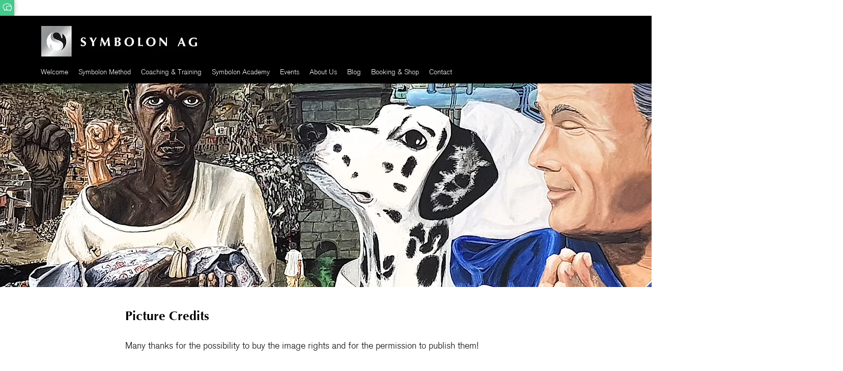

--- FILE ---
content_type: application/javascript; charset=UTF-8
request_url: https://aiagent.symbolon.com/static/embodiment/chatBot/chatbot-v2.js
body_size: 133879
content:

(function() {
  if (document.querySelector('style[data-chatbot-injected]')) return;
  var style = document.createElement('style');
  style.setAttribute('data-chatbot-injected', 'true');
  style.textContent = "@layer properties{@supports (((-webkit-hyphens:none)) and (not (margin-trim:inline))) or ((-moz-orient:inline) and (not (color:rgb(from red r g b)))){*,:before,:after,::backdrop{--tw-translate-x:0;--tw-translate-y:0;--tw-translate-z:0;--tw-rotate-x:initial;--tw-rotate-y:initial;--tw-rotate-z:initial;--tw-skew-x:initial;--tw-skew-y:initial;--tw-space-y-reverse:0;--tw-border-style:solid;--tw-leading:initial;--tw-font-weight:initial;--tw-shadow:0 0 #0000;--tw-shadow-color:initial;--tw-shadow-alpha:100%;--tw-inset-shadow:0 0 #0000;--tw-inset-shadow-color:initial;--tw-inset-shadow-alpha:100%;--tw-ring-color:initial;--tw-ring-shadow:0 0 #0000;--tw-inset-ring-color:initial;--tw-inset-ring-shadow:0 0 #0000;--tw-ring-inset:initial;--tw-ring-offset-width:0px;--tw-ring-offset-color:#fff;--tw-ring-offset-shadow:0 0 #0000;--tw-backdrop-blur:initial;--tw-backdrop-brightness:initial;--tw-backdrop-contrast:initial;--tw-backdrop-grayscale:initial;--tw-backdrop-hue-rotate:initial;--tw-backdrop-invert:initial;--tw-backdrop-opacity:initial;--tw-backdrop-saturate:initial;--tw-backdrop-sepia:initial;--tw-duration:initial;--tw-ease:initial;--tw-content:\"\";--tw-scale-x:1;--tw-scale-y:1;--tw-scale-z:1}}}@layer theme{:root,:host{--font-sans:ui-sans-serif,system-ui,sans-serif,\"Apple Color Emoji\",\"Segoe UI Emoji\",\"Segoe UI Symbol\",\"Noto Color Emoji\";--font-mono:ui-monospace,SFMono-Regular,Menlo,Monaco,Consolas,\"Liberation Mono\",\"Courier New\",monospace;--color-red-500:oklch(63.7% .237 25.331);--color-red-700:oklch(50.5% .213 27.518);--color-red-900:oklch(39.6% .141 25.723);--color-amber-50:oklch(98.7% .022 95.277);--color-amber-200:oklch(92.4% .12 95.746);--color-amber-500:oklch(76.9% .188 70.08);--color-amber-800:oklch(47.3% .137 46.201);--color-green-100:oklch(96.2% .044 156.743);--color-green-500:oklch(72.3% .219 149.579);--color-green-700:oklch(52.7% .154 150.069);--color-blue-100:oklch(93.2% .032 255.585);--color-blue-500:oklch(62.3% .214 259.815);--color-blue-600:oklch(54.6% .245 262.881);--color-blue-700:oklch(48.8% .243 264.376);--color-blue-800:oklch(42.4% .199 265.638);--color-pink-50:oklch(97.1% .014 343.198);--color-pink-200:oklch(89.9% .061 343.231);--color-slate-100:oklch(96.8% .007 247.896);--color-slate-200:oklch(92.9% .013 255.508);--color-slate-300:oklch(86.9% .022 252.894);--color-slate-700:oklch(37.2% .044 257.287);--color-slate-800:oklch(27.9% .041 260.031);--color-slate-900:oklch(20.8% .042 265.755);--color-slate-950:oklch(12.9% .042 264.695);--color-gray-50:oklch(98.5% .002 247.839);--color-gray-100:oklch(96.7% .003 264.542);--color-gray-200:oklch(92.8% .006 264.531);--color-gray-300:oklch(87.2% .01 258.338);--color-gray-500:oklch(55.1% .027 264.364);--color-gray-700:oklch(37.3% .034 259.733);--color-black:#000;--color-white:#fff;--spacing:.25rem;--container-3xl:48rem;--text-xs:.75rem;--text-xs--line-height:calc(1/.75);--text-sm:.875rem;--text-sm--line-height:calc(1.25/.875);--text-base:1rem;--text-base--line-height: 1.5 ;--text-lg:1.125rem;--text-lg--line-height:calc(1.75/1.125);--text-xl:1.25rem;--text-xl--line-height:calc(1.75/1.25);--text-2xl:1.5rem;--text-2xl--line-height:calc(2/1.5);--text-3xl:1.875rem;--text-3xl--line-height: 1.2 ;--font-weight-light:300;--font-weight-normal:400;--font-weight-medium:500;--font-weight-semibold:600;--font-weight-bold:700;--leading-normal:1.5;--leading-relaxed:1.625;--radius-sm:.25rem;--radius-md:.375rem;--radius-lg:.5rem;--radius-2xl:1rem;--ease-out:cubic-bezier(0,0,.2,1);--animate-spin:spin 1s linear infinite;--default-transition-duration:.15s;--default-transition-timing-function:cubic-bezier(.4,0,.2,1);--default-font-family:var(--font-sans);--default-mono-font-family:var(--font-mono)}}@layer base{*,:after,:before,::backdrop{box-sizing:border-box;border:0 solid;margin:0;padding:0}::file-selector-button{box-sizing:border-box;border:0 solid;margin:0;padding:0}html,:host{-webkit-text-size-adjust:100%;tab-size:4;line-height:1.5;font-family:var(--default-font-family,ui-sans-serif,system-ui,sans-serif,\"Apple Color Emoji\",\"Segoe UI Emoji\",\"Segoe UI Symbol\",\"Noto Color Emoji\");font-feature-settings:var(--default-font-feature-settings,normal);font-variation-settings:var(--default-font-variation-settings,normal);-webkit-tap-highlight-color:transparent}hr{height:0;color:inherit;border-top-width:1px}abbr:where([title]){-webkit-text-decoration:underline dotted;text-decoration:underline dotted}h1,h2,h3,h4,h5,h6{font-size:inherit;font-weight:inherit}a{color:inherit;-webkit-text-decoration:inherit;text-decoration:inherit}b,strong{font-weight:bolder}code,kbd,samp,pre{font-family:var(--default-mono-font-family,ui-monospace,SFMono-Regular,Menlo,Monaco,Consolas,\"Liberation Mono\",\"Courier New\",monospace);font-feature-settings:var(--default-mono-font-feature-settings,normal);font-variation-settings:var(--default-mono-font-variation-settings,normal);font-size:1em}small{font-size:80%}sub,sup{vertical-align:baseline;font-size:75%;line-height:0;position:relative}sub{bottom:-.25em}sup{top:-.5em}table{text-indent:0;border-color:inherit;border-collapse:collapse}:-moz-focusring{outline:auto}progress{vertical-align:baseline}summary{display:list-item}ol,ul,menu{list-style:none}img,svg,video,canvas,audio,iframe,embed,object{vertical-align:middle;display:block}img,video{max-width:100%;height:auto}button,input,select,optgroup,textarea{font:inherit;font-feature-settings:inherit;font-variation-settings:inherit;letter-spacing:inherit;color:inherit;opacity:1;background-color:#0000;border-radius:0}::file-selector-button{font:inherit;font-feature-settings:inherit;font-variation-settings:inherit;letter-spacing:inherit;color:inherit;opacity:1;background-color:#0000;border-radius:0}:where(select:is([multiple],[size])) optgroup{font-weight:bolder}:where(select:is([multiple],[size])) optgroup option{padding-inline-start:20px}::file-selector-button{margin-inline-end:4px}::placeholder{opacity:1}@supports (not ((-webkit-appearance:-apple-pay-button))) or (contain-intrinsic-size:1px){::placeholder{color:currentColor}@supports (color:color-mix(in lab,red,red)){::placeholder{color:color-mix(in oklab,currentcolor 50%,transparent)}}}textarea{resize:vertical}::-webkit-search-decoration{-webkit-appearance:none}::-webkit-date-and-time-value{min-height:1lh;text-align:inherit}::-webkit-datetime-edit{display:inline-flex}::-webkit-datetime-edit-fields-wrapper{padding:0}::-webkit-datetime-edit{padding-block:0}::-webkit-datetime-edit-year-field{padding-block:0}::-webkit-datetime-edit-month-field{padding-block:0}::-webkit-datetime-edit-day-field{padding-block:0}::-webkit-datetime-edit-hour-field{padding-block:0}::-webkit-datetime-edit-minute-field{padding-block:0}::-webkit-datetime-edit-second-field{padding-block:0}::-webkit-datetime-edit-millisecond-field{padding-block:0}::-webkit-datetime-edit-meridiem-field{padding-block:0}::-webkit-calendar-picker-indicator{line-height:1}:-moz-ui-invalid{box-shadow:none}button,input:where([type=button],[type=reset],[type=submit]){appearance:button}::file-selector-button{appearance:button}::-webkit-inner-spin-button{height:auto}::-webkit-outer-spin-button{height:auto}[hidden]:where(:not([hidden=until-found])){display:none!important}}@layer components;@layer utilities{.pointer-events-none{pointer-events:none}.visible{visibility:visible}.absolute{position:absolute}.fixed{position:fixed}.relative{position:relative}.static{position:static}.inset-0{inset:calc(var(--spacing)*0)}.-top-2{top:calc(var(--spacing)*-2)}.top-0{top:calc(var(--spacing)*0)}.top-1\\/2{top:50%}.top-full{top:100%}.-right-2{right:calc(var(--spacing)*-2)}.right-12{right:calc(var(--spacing)*12)}.right-\\[80\\%\\]{right:80%}.bottom-4{bottom:calc(var(--spacing)*4)}.bottom-24{bottom:calc(var(--spacing)*24)}.bottom-full{bottom:100%}.left-0{left:calc(var(--spacing)*0)}.left-1\\/2{left:50%}.left-12{left:calc(var(--spacing)*12)}.left-full{left:100%}.z-10{z-index:10}.z-100{z-index:100}.z-1000{z-index:1000}.z-1001{z-index:1001}.z-99999999{z-index:99999999}.z-\\[1000\\]{z-index:1000}.container{width:100%}@media(min-width:40rem){.container{max-width:40rem}}@media(min-width:48rem){.container{max-width:48rem}}@media(min-width:64rem){.container{max-width:64rem}}@media(min-width:80rem){.container{max-width:80rem}}@media(min-width:96rem){.container{max-width:96rem}}.m-0{margin:calc(var(--spacing)*0)}.m-0\\!{margin:calc(var(--spacing)*0)!important}.m-2\\.5{margin:calc(var(--spacing)*2.5)}.my-4{margin-block:calc(var(--spacing)*4)}.my-6{margin-block:calc(var(--spacing)*6)}.my-8{margin-block:calc(var(--spacing)*8)}.-ms-0\\.5{margin-inline-start:calc(var(--spacing)*-.5)}.mt-0\\.5{margin-top:calc(var(--spacing)*.5)}.mt-1{margin-top:calc(var(--spacing)*1)}.mt-2{margin-top:calc(var(--spacing)*2)}.mt-3{margin-top:calc(var(--spacing)*3)}.mt-4{margin-top:calc(var(--spacing)*4)}.mt-6{margin-top:calc(var(--spacing)*6)}.mr-0{margin-right:calc(var(--spacing)*0)}.mb-2{margin-bottom:calc(var(--spacing)*2)}.mb-4{margin-bottom:calc(var(--spacing)*4)}.mb-6{margin-bottom:calc(var(--spacing)*6)}.ml-1{margin-left:calc(var(--spacing)*1)}.ml-2{margin-left:calc(var(--spacing)*2)}.ml-4{margin-left:calc(var(--spacing)*4)}.box-border{box-sizing:border-box}.block{display:block}.flex{display:flex}.hidden{display:none}.inline{display:inline}.inline-block{display:inline-block}.inline-flex{display:inline-flex}.table{display:table}.size-6{width:calc(var(--spacing)*6);height:calc(var(--spacing)*6)}.size-16{width:calc(var(--spacing)*16);height:calc(var(--spacing)*16)}.size-\\[50px\\]{width:50px;height:50px}.h-3{height:calc(var(--spacing)*3)}.h-4{height:calc(var(--spacing)*4)}.h-5{height:calc(var(--spacing)*5)}.h-8{height:calc(var(--spacing)*8)}.h-\\[50px\\]{height:50px}.h-\\[85vh\\]{height:85vh}.h-auto{height:auto}.h-full{height:100%}.h-screen{height:100vh}.max-h-\\[52px\\]{max-height:52px}.min-h-0{min-height:calc(var(--spacing)*0)}.min-h-16{min-height:calc(var(--spacing)*16)}.min-h-\\[24px\\]{min-height:24px}.min-h-\\[42px\\]{min-height:42px}.w-2{width:calc(var(--spacing)*2)}.w-3{width:calc(var(--spacing)*3)}.w-4{width:calc(var(--spacing)*4)}.w-5{width:calc(var(--spacing)*5)}.w-40{width:calc(var(--spacing)*40)}.w-\\[50px\\]{width:50px}.w-\\[90\\%\\]{width:90%}.w-\\[450px\\]{width:450px}.w-\\[calc\\(100\\%-6rem\\)\\]{width:calc(100% - 6rem)}.w-auto{width:auto}.w-full{width:100%}.max-w-3xl{max-width:var(--container-3xl)}.max-w-\\[80\\%\\]{max-width:80%}.max-w-\\[400px\\]{max-width:400px}.max-w-\\[calc\\(100\\%-3rem\\)\\]{max-width:calc(100% - 3rem)}.max-w-fit{max-width:fit-content}.max-w-full{max-width:100%}.min-w-0{min-width:calc(var(--spacing)*0)}.min-w-16{min-width:calc(var(--spacing)*16)}.min-w-32{min-width:calc(var(--spacing)*32)}.flex-1{flex:1}.shrink-0{flex-shrink:0}.border-collapse{border-collapse:collapse}.-translate-x-1\\/2{--tw-translate-x: -50% ;translate:var(--tw-translate-x)var(--tw-translate-y)}.-translate-y-1\\/2{--tw-translate-y: -50% ;translate:var(--tw-translate-x)var(--tw-translate-y)}.rotate-90{rotate:90deg}.transform{transform:var(--tw-rotate-x,)var(--tw-rotate-y,)var(--tw-rotate-z,)var(--tw-skew-x,)var(--tw-skew-y,)}.animate-\\[fadeIn_0\\.3s_ease-out\\]{animation:.3s ease-out fadeIn}.animate-\\[slideDown_0\\.3s_ease-out\\]{animation:.3s ease-out slideDown}.animate-spin{animation:var(--animate-spin)}.cursor-pointer{cursor:pointer}.resize-none{resize:none}.list-inside{list-style-position:inside}.list-decimal{list-style-type:decimal}.list-disc{list-style-type:disc}.flex-col{flex-direction:column}.flex-wrap{flex-wrap:wrap}.items-center{align-items:center}.items-end{align-items:flex-end}.items-start{align-items:flex-start}.justify-between{justify-content:space-between}.justify-center{justify-content:center}.justify-end{justify-content:flex-end}.justify-start{justify-content:flex-start}.gap-1{gap:calc(var(--spacing)*1)}.gap-1\\.5{gap:calc(var(--spacing)*1.5)}.gap-2{gap:calc(var(--spacing)*2)}.gap-2\\.5{gap:calc(var(--spacing)*2.5)}.gap-3{gap:calc(var(--spacing)*3)}.gap-4{gap:calc(var(--spacing)*4)}.gap-5{gap:calc(var(--spacing)*5)}:where(.space-y-0\\.5>:not(:last-child)){--tw-space-y-reverse:0;margin-block-start:calc(calc(var(--spacing)*.5)*var(--tw-space-y-reverse));margin-block-end:calc(calc(var(--spacing)*.5)*calc(1 - var(--tw-space-y-reverse)))}:where(.space-y-1>:not(:last-child)){--tw-space-y-reverse:0;margin-block-start:calc(calc(var(--spacing)*1)*var(--tw-space-y-reverse));margin-block-end:calc(calc(var(--spacing)*1)*calc(1 - var(--tw-space-y-reverse)))}:where(.space-y-2>:not(:last-child)){--tw-space-y-reverse:0;margin-block-start:calc(calc(var(--spacing)*2)*var(--tw-space-y-reverse));margin-block-end:calc(calc(var(--spacing)*2)*calc(1 - var(--tw-space-y-reverse)))}:where(.space-y-2\\.5>:not(:last-child)){--tw-space-y-reverse:0;margin-block-start:calc(calc(var(--spacing)*2.5)*var(--tw-space-y-reverse));margin-block-end:calc(calc(var(--spacing)*2.5)*calc(1 - var(--tw-space-y-reverse)))}:where(.space-y-3>:not(:last-child)){--tw-space-y-reverse:0;margin-block-start:calc(calc(var(--spacing)*3)*var(--tw-space-y-reverse));margin-block-end:calc(calc(var(--spacing)*3)*calc(1 - var(--tw-space-y-reverse)))}.gap-x-1{column-gap:calc(var(--spacing)*1)}.truncate{text-overflow:ellipsis;white-space:nowrap;overflow:hidden}.overflow-auto{overflow:auto}.overflow-hidden{overflow:hidden}.overflow-y-auto{overflow-y:auto}.scroll-smooth{scroll-behavior:smooth}.rounded{border-radius:.25rem}.rounded-2xl{border-radius:var(--radius-2xl)}.rounded-\\[18px\\]{border-radius:18px}.rounded-full{border-radius:3.40282e38px}.rounded-lg{border-radius:var(--radius-lg)}.rounded-md{border-radius:var(--radius-md)}.rounded-none{border-radius:0}.rounded-sm{border-radius:var(--radius-sm)}.border{border-style:var(--tw-border-style);border-width:1px}.border-2{border-style:var(--tw-border-style);border-width:2px}.border-t{border-top-style:var(--tw-border-style);border-top-width:1px}.border-b{border-bottom-style:var(--tw-border-style);border-bottom-width:1px}.border-l-4{border-left-style:var(--tw-border-style);border-left-width:4px}.border-none{--tw-border-style:none;border-style:none}.border-\\[\\#E5E7EB\\]{border-color:#e5e7eb}.border-\\[\\#FAEBA8\\]{border-color:#faeba8}.border-\\[\\#d1d1d1\\]{border-color:#d1d1d1}.border-\\[\\#d1d5db\\]{border-color:#d1d5db}.border-\\[\\#e6e6e6\\]{border-color:#e6e6e6}.border-\\[\\#ef4444\\]{border-color:#ef4444}.border-amber-200{border-color:var(--color-amber-200)}.border-gray-300{border-color:var(--color-gray-300)}.border-pink-200{border-color:var(--color-pink-200)}.border-slate-300{border-color:var(--color-slate-300)}.border-white{border-color:var(--color-white)}.border-t-transparent{border-top-color:#0000}.bg-\\[\\#3c89f9\\]{background-color:#3c89f9}.bg-\\[\\#34d399\\]{background-color:#34d399}.bg-\\[\\#45C9A9\\]{background-color:#45c9a9}.bg-\\[\\#45c98d\\]{background-color:#45c98d}.bg-\\[\\#FEFBED\\]{background-color:#fefbed}.bg-amber-50{background-color:var(--color-amber-50)}.bg-black\\/50{background-color:#00000080}@supports (color:color-mix(in lab,red,red)){.bg-black\\/50{background-color:color-mix(in oklab,var(--color-black)50%,transparent)}}.bg-black\\/80{background-color:#000c}@supports (color:color-mix(in lab,red,red)){.bg-black\\/80{background-color:color-mix(in oklab,var(--color-black)80%,transparent)}}.bg-blue-100{background-color:var(--color-blue-100)}.bg-gray-100{background-color:var(--color-gray-100)}.bg-gray-200{background-color:var(--color-gray-200)}.bg-green-100{background-color:var(--color-green-100)}.bg-green-500{background-color:var(--color-green-500)}.bg-pink-50{background-color:var(--color-pink-50)}.bg-red-500\\/60{background-color:#fb2c3699}@supports (color:color-mix(in lab,red,red)){.bg-red-500\\/60{background-color:color-mix(in oklab,var(--color-red-500)60%,transparent)}}.bg-slate-100{background-color:var(--color-slate-100)}.bg-slate-100\\!{background-color:var(--color-slate-100)!important}.bg-slate-200{background-color:var(--color-slate-200)}.bg-slate-200\\/80{background-color:#e2e8f0cc}@supports (color:color-mix(in lab,red,red)){.bg-slate-200\\/80{background-color:color-mix(in oklab,var(--color-slate-200)80%,transparent)}}.bg-transparent{background-color:#0000}.bg-white{background-color:var(--color-white)}.object-contain{object-fit:contain}.object-cover{object-fit:cover}.p-0{padding:calc(var(--spacing)*0)}.p-1{padding:calc(var(--spacing)*1)}.p-2{padding:calc(var(--spacing)*2)}.p-2\\.5{padding:calc(var(--spacing)*2.5)}.p-2\\.5\\!{padding:calc(var(--spacing)*2.5)!important}.p-8{padding:calc(var(--spacing)*8)}.px-1{padding-inline:calc(var(--spacing)*1)}.px-2{padding-inline:calc(var(--spacing)*2)}.px-2\\.5{padding-inline:calc(var(--spacing)*2.5)}.px-3{padding-inline:calc(var(--spacing)*3)}.px-4{padding-inline:calc(var(--spacing)*4)}.px-8{padding-inline:calc(var(--spacing)*8)}.px-11{padding-inline:calc(var(--spacing)*11)}.py-0{padding-block:calc(var(--spacing)*0)}.py-0\\.5{padding-block:calc(var(--spacing)*.5)}.py-1{padding-block:calc(var(--spacing)*1)}.py-1\\.5{padding-block:calc(var(--spacing)*1.5)}.py-2{padding-block:calc(var(--spacing)*2)}.py-3{padding-block:calc(var(--spacing)*3)}.py-3\\.5{padding-block:calc(var(--spacing)*3.5)}.py-8{padding-block:calc(var(--spacing)*8)}.py-14{padding-block:calc(var(--spacing)*14)}.pt-0\\.5{padding-top:calc(var(--spacing)*.5)}.pt-1{padding-top:calc(var(--spacing)*1)}.pr-14{padding-right:calc(var(--spacing)*14)}.pl-4{padding-left:calc(var(--spacing)*4)}.text-center{text-align:center}.text-left{text-align:left}.font-\\[Inter\\,system-ui\\,Avenir\\,Helvetica\\,Arial\\,sans-serif\\]{font-family:Inter,system-ui,Avenir,Helvetica,Arial,sans-serif}.font-mono{font-family:var(--font-mono)}.text-2xl{font-size:var(--text-2xl);line-height:var(--tw-leading,var(--text-2xl--line-height))}.text-3xl{font-size:var(--text-3xl);line-height:var(--tw-leading,var(--text-3xl--line-height))}.text-base{font-size:var(--text-base);line-height:var(--tw-leading,var(--text-base--line-height))}.text-lg{font-size:var(--text-lg);line-height:var(--tw-leading,var(--text-lg--line-height))}.text-sm{font-size:var(--text-sm);line-height:var(--tw-leading,var(--text-sm--line-height))}.text-xl{font-size:var(--text-xl);line-height:var(--tw-leading,var(--text-xl--line-height))}.text-xs{font-size:var(--text-xs);line-height:var(--tw-leading,var(--text-xs--line-height))}.text-\\[0\\.95rem\\]{font-size:.95rem}.text-\\[1\\.75rem\\]{font-size:1.75rem}.leading-6{--tw-leading:calc(var(--spacing)*6);line-height:calc(var(--spacing)*6)}.leading-\\[1\\.4\\]{--tw-leading:1.4;line-height:1.4}.leading-normal{--tw-leading:var(--leading-normal);line-height:var(--leading-normal)}.leading-relaxed{--tw-leading:var(--leading-relaxed);line-height:var(--leading-relaxed)}.font-bold{--tw-font-weight:var(--font-weight-bold);font-weight:var(--font-weight-bold)}.font-light{--tw-font-weight:var(--font-weight-light);font-weight:var(--font-weight-light)}.font-medium{--tw-font-weight:var(--font-weight-medium);font-weight:var(--font-weight-medium)}.font-normal{--tw-font-weight:var(--font-weight-normal);font-weight:var(--font-weight-normal)}.font-semibold{--tw-font-weight:var(--font-weight-semibold);font-weight:var(--font-weight-semibold)}.text-wrap\\!{text-wrap:wrap!important}.wrap-break-word{overflow-wrap:break-word}.text-ellipsis{text-overflow:ellipsis}.whitespace-nowrap{white-space:nowrap}.whitespace-pre-wrap{white-space:pre-wrap}.text-\\[\\#1f2937\\]{color:#1f2937}.text-\\[\\#6B7280\\]{color:#6b7280}.text-\\[\\#9CA3AF\\]{color:#9ca3af}.text-\\[\\#34d399\\]{color:#34d399}.text-\\[\\#45c98d\\]{color:#45c98d}.text-\\[\\#333\\]{color:#333}.text-\\[\\#666\\]{color:#666}.text-\\[\\#999\\]{color:#999}.text-\\[\\#88451D\\]{color:#88451d}.text-\\[\\#ef4444\\]{color:#ef4444}.text-amber-500{color:var(--color-amber-500)}.text-amber-800{color:var(--color-amber-800)}.text-black{color:var(--color-black)}.text-blue-600{color:var(--color-blue-600)}.text-blue-700{color:var(--color-blue-700)}.text-gray-500{color:var(--color-gray-500)}.text-gray-700{color:var(--color-gray-700)}.text-green-700{color:var(--color-green-700)}.text-red-500{color:var(--color-red-500)}.text-red-700{color:var(--color-red-700)}.text-slate-700{color:var(--color-slate-700)}.text-slate-800{color:var(--color-slate-800)}.text-slate-900{color:var(--color-slate-900)}.text-slate-950{color:var(--color-slate-950)}.text-white{color:var(--color-white)}.italic{font-style:italic}.underline{text-decoration-line:underline}.antialiased{-webkit-font-smoothing:antialiased;-moz-osx-font-smoothing:grayscale}.opacity-0{opacity:0}.opacity-25{opacity:.25}.opacity-50{opacity:.5}.opacity-70{opacity:.7}.opacity-75{opacity:.75}.shadow-\\[0_2px_10px_rgba\\(0\\,0\\,0\\,0\\.1\\)\\]{--tw-shadow:0 2px 10px var(--tw-shadow-color,#0000001a);box-shadow:var(--tw-inset-shadow),var(--tw-inset-ring-shadow),var(--tw-ring-offset-shadow),var(--tw-ring-shadow),var(--tw-shadow)}.shadow-none{--tw-shadow:0 0 #0000;box-shadow:var(--tw-inset-shadow),var(--tw-inset-ring-shadow),var(--tw-ring-offset-shadow),var(--tw-ring-shadow),var(--tw-shadow)}.shadow-sm{--tw-shadow:0 1px 3px 0 var(--tw-shadow-color,#0000001a),0 1px 2px -1px var(--tw-shadow-color,#0000001a);box-shadow:var(--tw-inset-shadow),var(--tw-inset-ring-shadow),var(--tw-ring-offset-shadow),var(--tw-ring-shadow),var(--tw-shadow)}.backdrop-blur-\\[5px\\]{--tw-backdrop-blur:blur(5px);-webkit-backdrop-filter:var(--tw-backdrop-blur,)var(--tw-backdrop-brightness,)var(--tw-backdrop-contrast,)var(--tw-backdrop-grayscale,)var(--tw-backdrop-hue-rotate,)var(--tw-backdrop-invert,)var(--tw-backdrop-opacity,)var(--tw-backdrop-saturate,)var(--tw-backdrop-sepia,);backdrop-filter:var(--tw-backdrop-blur,)var(--tw-backdrop-brightness,)var(--tw-backdrop-contrast,)var(--tw-backdrop-grayscale,)var(--tw-backdrop-hue-rotate,)var(--tw-backdrop-invert,)var(--tw-backdrop-opacity,)var(--tw-backdrop-saturate,)var(--tw-backdrop-sepia,)}.transition{transition-property:color,background-color,border-color,outline-color,text-decoration-color,fill,stroke,--tw-gradient-from,--tw-gradient-via,--tw-gradient-to,opacity,box-shadow,transform,translate,scale,rotate,filter,-webkit-backdrop-filter,backdrop-filter,display,content-visibility,overlay,pointer-events;transition-timing-function:var(--tw-ease,var(--default-transition-timing-function));transition-duration:var(--tw-duration,var(--default-transition-duration))}.transition-\\[left\\,width\\]{transition-property:left,width;transition-timing-function:var(--tw-ease,var(--default-transition-timing-function));transition-duration:var(--tw-duration,var(--default-transition-duration))}.transition-all{transition-property:all;transition-timing-function:var(--tw-ease,var(--default-transition-timing-function));transition-duration:var(--tw-duration,var(--default-transition-duration))}.transition-colors{transition-property:color,background-color,border-color,outline-color,text-decoration-color,fill,stroke,--tw-gradient-from,--tw-gradient-via,--tw-gradient-to;transition-timing-function:var(--tw-ease,var(--default-transition-timing-function));transition-duration:var(--tw-duration,var(--default-transition-duration))}.transition-opacity{transition-property:opacity;transition-timing-function:var(--tw-ease,var(--default-transition-timing-function));transition-duration:var(--tw-duration,var(--default-transition-duration))}.transition-transform{transition-property:transform,translate,scale,rotate;transition-timing-function:var(--tw-ease,var(--default-transition-timing-function));transition-duration:var(--tw-duration,var(--default-transition-duration))}.duration-200{--tw-duration:.2s;transition-duration:.2s}.duration-300{--tw-duration:.3s;transition-duration:.3s}.ease-out{--tw-ease:var(--ease-out);transition-timing-function:var(--ease-out)}.outline-none{--tw-outline-style:none;outline-style:none}.placeholder\\:font-\\[Inter\\,system-ui\\,Avenir\\,Helvetica\\,Arial\\,sans-serif\\]::placeholder{font-family:Inter,system-ui,Avenir,Helvetica,Arial,sans-serif}.placeholder\\:text-\\[\\#9ca3af\\]::placeholder{color:#9ca3af}.after\\:absolute:after{content:var(--tw-content);position:absolute}.after\\:inset-0:after{content:var(--tw-content);inset:calc(var(--spacing)*0)}.after\\:z-1000:after{content:var(--tw-content);z-index:1000}.after\\:rounded-lg:after{content:var(--tw-content);border-radius:var(--radius-lg)}.after\\:border-2:after{content:var(--tw-content);border-style:var(--tw-border-style);border-width:2px}.after\\:border-dashed:after{content:var(--tw-content);--tw-border-style:dashed;border-style:dashed}.after\\:border-\\[\\#45c98d\\]:after{content:var(--tw-content);border-color:#45c98d}.after\\:bg-white\\/90:after{content:var(--tw-content);background-color:#ffffffe6}@supports (color:color-mix(in lab,red,red)){.after\\:bg-white\\/90:after{background-color:color-mix(in oklab,var(--color-white)90%,transparent)}}.after\\:content-\\[\\\"\\\"\\]:after{--tw-content:\"\";content:var(--tw-content)}@media(hover:hover){.hover\\:-translate-y-px:hover{--tw-translate-y:-1px;translate:var(--tw-translate-x)var(--tw-translate-y)}.hover\\:scale-105:hover{--tw-scale-x:105%;--tw-scale-y:105%;--tw-scale-z:105%;scale:var(--tw-scale-x)var(--tw-scale-y)}.hover\\:bg-\\[\\#2bbd8a\\]:hover{background-color:#2bbd8a}.hover\\:bg-\\[\\#1355b6\\]:hover{background-color:#1355b6}.hover\\:bg-black\\/5:hover{background-color:#0000000d}@supports (color:color-mix(in lab,red,red)){.hover\\:bg-black\\/5:hover{background-color:color-mix(in oklab,var(--color-black)5%,transparent)}}.hover\\:bg-gray-50:hover{background-color:var(--color-gray-50)}.hover\\:bg-red-500\\/80:hover{background-color:#fb2c36cc}@supports (color:color-mix(in lab,red,red)){.hover\\:bg-red-500\\/80:hover{background-color:color-mix(in oklab,var(--color-red-500)80%,transparent)}}.hover\\:text-\\[\\#45c98d\\]:hover{color:#45c98d}.hover\\:text-\\[\\#374151\\]:hover{color:#374151}.hover\\:text-blue-800:hover{color:var(--color-blue-800)}.hover\\:text-red-900:hover{color:var(--color-red-900)}.hover\\:opacity-100:hover{opacity:1}}.focus\\:border-\\[\\#34d399\\]:focus{border-color:#34d399}.focus\\:border-\\[\\#ef4444\\]:focus{border-color:#ef4444}.focus\\:shadow-\\[0_0_0_3px_rgba\\(52\\,211\\,153\\,0\\.1\\)\\]:focus{--tw-shadow:0 0 0 3px var(--tw-shadow-color,#34d3991a);box-shadow:var(--tw-inset-shadow),var(--tw-inset-ring-shadow),var(--tw-ring-offset-shadow),var(--tw-ring-shadow),var(--tw-shadow)}.focus\\:shadow-\\[0_0_0_3px_rgba\\(239\\,68\\,68\\,0\\.1\\)\\]:focus{--tw-shadow:0 0 0 3px var(--tw-shadow-color,#ef44441a);box-shadow:var(--tw-inset-shadow),var(--tw-inset-ring-shadow),var(--tw-ring-offset-shadow),var(--tw-ring-shadow),var(--tw-shadow)}.focus\\:ring-2:focus{--tw-ring-shadow:var(--tw-ring-inset,)0 0 0 calc(2px + var(--tw-ring-offset-width))var(--tw-ring-color,currentcolor);box-shadow:var(--tw-inset-shadow),var(--tw-inset-ring-shadow),var(--tw-ring-offset-shadow),var(--tw-ring-shadow),var(--tw-shadow)}.focus\\:ring-blue-500:focus{--tw-ring-color:var(--color-blue-500)}.focus\\:ring-offset-2:focus{--tw-ring-offset-width:2px;--tw-ring-offset-shadow:var(--tw-ring-inset,)0 0 0 var(--tw-ring-offset-width)var(--tw-ring-offset-color)}.focus\\:outline-none:focus{--tw-outline-style:none;outline-style:none}.active\\:translate-y-0:active{--tw-translate-y:calc(var(--spacing)*0);translate:var(--tw-translate-x)var(--tw-translate-y)}.active\\:bg-\\[\\#28a876\\]:active{background-color:#28a876}.disabled\\:transform-none:disabled{transform:none}.disabled\\:cursor-not-allowed:disabled{cursor:not-allowed}.disabled\\:bg-\\[\\#d1d5db\\]:disabled{background-color:#d1d5db}.disabled\\:bg-\\[\\#dedede\\]:disabled{background-color:#dedede}.disabled\\:text-\\[\\#9ca3af\\]:disabled{color:#9ca3af}.disabled\\:text-\\[\\#ccc\\]:disabled{color:#ccc}.disabled\\:opacity-50:disabled{opacity:.5}.disabled\\:opacity-60:disabled{opacity:.6}@media(hover:hover){.disabled\\:hover\\:transform-none:disabled:hover{transform:none}.disabled\\:hover\\:bg-\\[\\#d1d5db\\]:disabled:hover{background-color:#d1d5db}.hover\\:disabled\\:bg-\\[\\#dedede\\]:hover:disabled{background-color:#dedede}}@media not all and (min-width:540px){.max-\\[540px\\]\\:right-4{right:calc(var(--spacing)*4)}.max-\\[540px\\]\\:max-w-\\[calc\\(100\\%-2rem\\)\\]{max-width:calc(100% - 2rem)}}.\\[\\&_svg\\]\\:h-12 svg{height:calc(var(--spacing)*12)}.\\[\\&_svg\\]\\:w-12 svg{width:calc(var(--spacing)*12)}@media(hover:hover){.group-hover\\:\\[\\&\\>button\\]\\:opacity-100:is(:where(.group):hover *)>button{opacity:1}}}@keyframes fadeIn{0%{opacity:0;transform:translateY(-10px)}to{opacity:1;transform:translateY(0)}}.animate-fadeIn{animation:.3s ease-in-out fadeIn}@keyframes debugPulse{0%,to{opacity:.15}50%{opacity:.5}}.animate-debug-pulse{background-color:#f1f5f9;animation:2s cubic-bezier(.4,0,.6,1) infinite debugPulse}@keyframes slideDown{0%{opacity:0;transform:translateY(-100%)}to{opacity:1;transform:translateY(0)}}@keyframes slideInError{0%{opacity:0;transform:translateY(-10px)}to{opacity:1;transform:translateY(0)}}@keyframes progress{0%{transform:translate(-100%)}to{transform:translate(100%)}}.chat-scrollbar::-webkit-scrollbar{width:8px}.chat-scrollbar::-webkit-scrollbar-thumb{background-color:#a29e9f;border-radius:5px;box-shadow:inset 0 0 5px #0003}.chat-scrollbar::-webkit-scrollbar-track{background-color:#f1f1f1}.chat-scrollbar{scrollbar-width:thin;scrollbar-color:#a29e9f #f1f1f1}.chatbox-shadow{box-shadow:0 10px 30px #96969633,0 0 0 1px #96969633}.chat-toggler-shadow{box-shadow:0 0 10px #0000004d}.button-focus-shadow:focus{box-shadow:0 0 0 2px #1890ff33}.error-toast-shadow{box-shadow:0 2px 8px #0000001a}@keyframes blink{0%,50%{opacity:1}51%,to{opacity:0}}.streaming-indicator{animation:1s infinite blink}@property --tw-translate-x{syntax:\"*\";inherits:false;initial-value:0}@property --tw-translate-y{syntax:\"*\";inherits:false;initial-value:0}@property --tw-translate-z{syntax:\"*\";inherits:false;initial-value:0}@property --tw-rotate-x{syntax:\"*\";inherits:false}@property --tw-rotate-y{syntax:\"*\";inherits:false}@property --tw-rotate-z{syntax:\"*\";inherits:false}@property --tw-skew-x{syntax:\"*\";inherits:false}@property --tw-skew-y{syntax:\"*\";inherits:false}@property --tw-space-y-reverse{syntax:\"*\";inherits:false;initial-value:0}@property --tw-border-style{syntax:\"*\";inherits:false;initial-value:solid}@property --tw-leading{syntax:\"*\";inherits:false}@property --tw-font-weight{syntax:\"*\";inherits:false}@property --tw-shadow{syntax:\"*\";inherits:false;initial-value:0 0 #0000}@property --tw-shadow-color{syntax:\"*\";inherits:false}@property --tw-shadow-alpha{syntax:\"<percentage>\";inherits:false;initial-value:100%}@property --tw-inset-shadow{syntax:\"*\";inherits:false;initial-value:0 0 #0000}@property --tw-inset-shadow-color{syntax:\"*\";inherits:false}@property --tw-inset-shadow-alpha{syntax:\"<percentage>\";inherits:false;initial-value:100%}@property --tw-ring-color{syntax:\"*\";inherits:false}@property --tw-ring-shadow{syntax:\"*\";inherits:false;initial-value:0 0 #0000}@property --tw-inset-ring-color{syntax:\"*\";inherits:false}@property --tw-inset-ring-shadow{syntax:\"*\";inherits:false;initial-value:0 0 #0000}@property --tw-ring-inset{syntax:\"*\";inherits:false}@property --tw-ring-offset-width{syntax:\"<length>\";inherits:false;initial-value:0}@property --tw-ring-offset-color{syntax:\"*\";inherits:false;initial-value:#fff}@property --tw-ring-offset-shadow{syntax:\"*\";inherits:false;initial-value:0 0 #0000}@property --tw-backdrop-blur{syntax:\"*\";inherits:false}@property --tw-backdrop-brightness{syntax:\"*\";inherits:false}@property --tw-backdrop-contrast{syntax:\"*\";inherits:false}@property --tw-backdrop-grayscale{syntax:\"*\";inherits:false}@property --tw-backdrop-hue-rotate{syntax:\"*\";inherits:false}@property --tw-backdrop-invert{syntax:\"*\";inherits:false}@property --tw-backdrop-opacity{syntax:\"*\";inherits:false}@property --tw-backdrop-saturate{syntax:\"*\";inherits:false}@property --tw-backdrop-sepia{syntax:\"*\";inherits:false}@property --tw-duration{syntax:\"*\";inherits:false}@property --tw-ease{syntax:\"*\";inherits:false}@property --tw-content{syntax:\"*\";inherits:false;initial-value:\"\"}@property --tw-scale-x{syntax:\"*\";inherits:false;initial-value:1}@property --tw-scale-y{syntax:\"*\";inherits:false;initial-value:1}@property --tw-scale-z{syntax:\"*\";inherits:false;initial-value:1}@keyframes spin{to{transform:rotate(360deg)}}\n";
  document.head.appendChild(style);
})();
var $_=Object.defineProperty;var B_=(bt,ee,Jt)=>ee in bt?$_(bt,ee,{enumerable:!0,configurable:!0,writable:!0,value:Jt}):bt[ee]=Jt;var mt=(bt,ee,Jt)=>B_(bt,typeof ee!="symbol"?ee+"":ee,Jt);(function(){"use strict";var bt,ee,Jt,Zt,Oa,Ma,Pa,Da,si,li,ci,za,Pn={},Fa=[],Cf=/acit|ex(?:s|g|n|p|$)|rph|grid|ows|mnc|ntw|ine[ch]|zoo|^ord|itera/i,Dn=Array.isArray;function vt(e,t){for(var n in t)e[n]=t[n];return e}function ui(e){e&&e.parentNode&&e.parentNode.removeChild(e)}function Et(e,t,n){var r,i,o,a={};for(o in t)o=="key"?r=t[o]:o=="ref"?i=t[o]:a[o]=t[o];if(arguments.length>2&&(a.children=arguments.length>3?bt.call(arguments,2):n),typeof e=="function"&&e.defaultProps!=null)for(o in e.defaultProps)a[o]===void 0&&(a[o]=e.defaultProps[o]);return zn(e,a,r,i,null)}function zn(e,t,n,r,i){var o={type:e,props:t,key:n,ref:r,__k:null,__:null,__b:0,__e:null,__c:null,constructor:void 0,__v:i??++Jt,__i:-1,__u:0};return i==null&&ee.vnode!=null&&ee.vnode(o),o}function Nf(){return{current:null}}function tt(e){return e.children}function St(e,t){this.props=e,this.context=t}function fn(e,t){if(t==null)return e.__?fn(e.__,e.__i+1):null;for(var n;t<e.__k.length;t++)if((n=e.__k[t])!=null&&n.__e!=null)return n.__e;return typeof e.type=="function"?fn(e):null}function $a(e){var t,n;if((e=e.__)!=null&&e.__c!=null){for(e.__e=e.__c.base=null,t=0;t<e.__k.length;t++)if((n=e.__k[t])!=null&&n.__e!=null){e.__e=e.__c.base=n.__e;break}return $a(e)}}function fi(e){(!e.__d&&(e.__d=!0)&&Zt.push(e)&&!fr.__r++||Oa!=ee.debounceRendering)&&((Oa=ee.debounceRendering)||Ma)(fr)}function fr(){for(var e,t,n,r,i,o,a,s=1;Zt.length;)Zt.length>s&&Zt.sort(Pa),e=Zt.shift(),s=Zt.length,e.__d&&(n=void 0,r=void 0,i=(r=(t=e).__v).__e,o=[],a=[],t.__P&&((n=vt({},r)).__v=r.__v+1,ee.vnode&&ee.vnode(n),di(t.__P,n,r,t.__n,t.__P.namespaceURI,32&r.__u?[i]:null,o,i??fn(r),!!(32&r.__u),a),n.__v=r.__v,n.__.__k[n.__i]=n,qa(o,n,a),r.__e=r.__=null,n.__e!=i&&$a(n)));fr.__r=0}function Ba(e,t,n,r,i,o,a,s,l,c,f){var u,p,d,g,y,b,h,x=r&&r.__k||Fa,w=t.length;for(l=Tf(n,t,x,l,w),u=0;u<w;u++)(d=n.__k[u])!=null&&(p=d.__i==-1?Pn:x[d.__i]||Pn,d.__i=u,b=di(e,d,p,i,o,a,s,l,c,f),g=d.__e,d.ref&&p.ref!=d.ref&&(p.ref&&hi(p.ref,null,d),f.push(d.ref,d.__c||g,d)),y==null&&g!=null&&(y=g),(h=!!(4&d.__u))||p.__k===d.__k?l=ja(d,l,e,h):typeof d.type=="function"&&b!==void 0?l=b:g&&(l=g.nextSibling),d.__u&=-7);return n.__e=y,l}function Tf(e,t,n,r,i){var o,a,s,l,c,f=n.length,u=f,p=0;for(e.__k=new Array(i),o=0;o<i;o++)(a=t[o])!=null&&typeof a!="boolean"&&typeof a!="function"?(l=o+p,(a=e.__k[o]=typeof a=="string"||typeof a=="number"||typeof a=="bigint"||a.constructor==String?zn(null,a,null,null,null):Dn(a)?zn(tt,{children:a},null,null,null):a.constructor==null&&a.__b>0?zn(a.type,a.props,a.key,a.ref?a.ref:null,a.__v):a).__=e,a.__b=e.__b+1,s=null,(c=a.__i=Af(a,n,l,u))!=-1&&(u--,(s=n[c])&&(s.__u|=2)),s==null||s.__v==null?(c==-1&&(i>f?p--:i<f&&p++),typeof a.type!="function"&&(a.__u|=4)):c!=l&&(c==l-1?p--:c==l+1?p++:(c>l?p--:p++,a.__u|=4))):e.__k[o]=null;if(u)for(o=0;o<f;o++)(s=n[o])!=null&&(2&s.__u)==0&&(s.__e==r&&(r=fn(s)),Va(s,s));return r}function ja(e,t,n,r){var i,o;if(typeof e.type=="function"){for(i=e.__k,o=0;i&&o<i.length;o++)i[o]&&(i[o].__=e,t=ja(i[o],t,n,r));return t}e.__e!=t&&(r&&(t&&e.type&&!t.parentNode&&(t=fn(e)),n.insertBefore(e.__e,t||null)),t=e.__e);do t=t&&t.nextSibling;while(t!=null&&t.nodeType==8);return t}function Ot(e,t){return t=t||[],e==null||typeof e=="boolean"||(Dn(e)?e.some(function(n){Ot(n,t)}):t.push(e)),t}function Af(e,t,n,r){var i,o,a,s=e.key,l=e.type,c=t[n],f=c!=null&&(2&c.__u)==0;if(c===null&&e.key==null||f&&s==c.key&&l==c.type)return n;if(r>(f?1:0)){for(i=n-1,o=n+1;i>=0||o<t.length;)if((c=t[a=i>=0?i--:o++])!=null&&(2&c.__u)==0&&s==c.key&&l==c.type)return a}return-1}function Ua(e,t,n){t[0]=="-"?e.setProperty(t,n??""):e[t]=n==null?"":typeof n!="number"||Cf.test(t)?n:n+"px"}function dr(e,t,n,r,i){var o,a;e:if(t=="style")if(typeof n=="string")e.style.cssText=n;else{if(typeof r=="string"&&(e.style.cssText=r=""),r)for(t in r)n&&t in n||Ua(e.style,t,"");if(n)for(t in n)r&&n[t]==r[t]||Ua(e.style,t,n[t])}else if(t[0]=="o"&&t[1]=="n")o=t!=(t=t.replace(Da,"$1")),a=t.toLowerCase(),t=a in e||t=="onFocusOut"||t=="onFocusIn"?a.slice(2):t.slice(2),e.l||(e.l={}),e.l[t+o]=n,n?r?n.u=r.u:(n.u=si,e.addEventListener(t,o?ci:li,o)):e.removeEventListener(t,o?ci:li,o);else{if(i=="http://www.w3.org/2000/svg")t=t.replace(/xlink(H|:h)/,"h").replace(/sName$/,"s");else if(t!="width"&&t!="height"&&t!="href"&&t!="list"&&t!="form"&&t!="tabIndex"&&t!="download"&&t!="rowSpan"&&t!="colSpan"&&t!="role"&&t!="popover"&&t in e)try{e[t]=n??"";break e}catch{}typeof n=="function"||(n==null||n===!1&&t[4]!="-"?e.removeAttribute(t):e.setAttribute(t,t=="popover"&&n==1?"":n))}}function Ha(e){return function(t){if(this.l){var n=this.l[t.type+e];if(t.t==null)t.t=si++;else if(t.t<n.u)return;return n(ee.event?ee.event(t):t)}}}function di(e,t,n,r,i,o,a,s,l,c){var f,u,p,d,g,y,b,h,x,w,I,T,_,E,N,A,S,O=t.type;if(t.constructor!=null)return null;128&n.__u&&(l=!!(32&n.__u),o=[s=t.__e=n.__e]),(f=ee.__b)&&f(t);e:if(typeof O=="function")try{if(h=t.props,x="prototype"in O&&O.prototype.render,w=(f=O.contextType)&&r[f.__c],I=f?w?w.props.value:f.__:r,n.__c?b=(u=t.__c=n.__c).__=u.__E:(x?t.__c=u=new O(h,I):(t.__c=u=new St(h,I),u.constructor=O,u.render=Lf),w&&w.sub(u),u.props=h,u.state||(u.state={}),u.context=I,u.__n=r,p=u.__d=!0,u.__h=[],u._sb=[]),x&&u.__s==null&&(u.__s=u.state),x&&O.getDerivedStateFromProps!=null&&(u.__s==u.state&&(u.__s=vt({},u.__s)),vt(u.__s,O.getDerivedStateFromProps(h,u.__s))),d=u.props,g=u.state,u.__v=t,p)x&&O.getDerivedStateFromProps==null&&u.componentWillMount!=null&&u.componentWillMount(),x&&u.componentDidMount!=null&&u.__h.push(u.componentDidMount);else{if(x&&O.getDerivedStateFromProps==null&&h!==d&&u.componentWillReceiveProps!=null&&u.componentWillReceiveProps(h,I),!u.__e&&u.shouldComponentUpdate!=null&&u.shouldComponentUpdate(h,u.__s,I)===!1||t.__v==n.__v){for(t.__v!=n.__v&&(u.props=h,u.state=u.__s,u.__d=!1),t.__e=n.__e,t.__k=n.__k,t.__k.some(function(M){M&&(M.__=t)}),T=0;T<u._sb.length;T++)u.__h.push(u._sb[T]);u._sb=[],u.__h.length&&a.push(u);break e}u.componentWillUpdate!=null&&u.componentWillUpdate(h,u.__s,I),x&&u.componentDidUpdate!=null&&u.__h.push(function(){u.componentDidUpdate(d,g,y)})}if(u.context=I,u.props=h,u.__P=e,u.__e=!1,_=ee.__r,E=0,x){for(u.state=u.__s,u.__d=!1,_&&_(t),f=u.render(u.props,u.state,u.context),N=0;N<u._sb.length;N++)u.__h.push(u._sb[N]);u._sb=[]}else do u.__d=!1,_&&_(t),f=u.render(u.props,u.state,u.context),u.state=u.__s;while(u.__d&&++E<25);u.state=u.__s,u.getChildContext!=null&&(r=vt(vt({},r),u.getChildContext())),x&&!p&&u.getSnapshotBeforeUpdate!=null&&(y=u.getSnapshotBeforeUpdate(d,g)),A=f,f!=null&&f.type===tt&&f.key==null&&(A=Wa(f.props.children)),s=Ba(e,Dn(A)?A:[A],t,n,r,i,o,a,s,l,c),u.base=t.__e,t.__u&=-161,u.__h.length&&a.push(u),b&&(u.__E=u.__=null)}catch(M){if(t.__v=null,l||o!=null)if(M.then){for(t.__u|=l?160:128;s&&s.nodeType==8&&s.nextSibling;)s=s.nextSibling;o[o.indexOf(s)]=null,t.__e=s}else{for(S=o.length;S--;)ui(o[S]);pi(t)}else t.__e=n.__e,t.__k=n.__k,M.then||pi(t);ee.__e(M,t,n)}else o==null&&t.__v==n.__v?(t.__k=n.__k,t.__e=n.__e):s=t.__e=If(n.__e,t,n,r,i,o,a,l,c);return(f=ee.diffed)&&f(t),128&t.__u?void 0:s}function pi(e){e&&e.__c&&(e.__c.__e=!0),e&&e.__k&&e.__k.forEach(pi)}function qa(e,t,n){for(var r=0;r<n.length;r++)hi(n[r],n[++r],n[++r]);ee.__c&&ee.__c(t,e),e.some(function(i){try{e=i.__h,i.__h=[],e.some(function(o){o.call(i)})}catch(o){ee.__e(o,i.__v)}})}function Wa(e){return typeof e!="object"||e==null||e.__b&&e.__b>0?e:Dn(e)?e.map(Wa):vt({},e)}function If(e,t,n,r,i,o,a,s,l){var c,f,u,p,d,g,y,b=n.props,h=t.props,x=t.type;if(x=="svg"?i="http://www.w3.org/2000/svg":x=="math"?i="http://www.w3.org/1998/Math/MathML":i||(i="http://www.w3.org/1999/xhtml"),o!=null){for(c=0;c<o.length;c++)if((d=o[c])&&"setAttribute"in d==!!x&&(x?d.localName==x:d.nodeType==3)){e=d,o[c]=null;break}}if(e==null){if(x==null)return document.createTextNode(h);e=document.createElementNS(i,x,h.is&&h),s&&(ee.__m&&ee.__m(t,o),s=!1),o=null}if(x==null)b===h||s&&e.data==h||(e.data=h);else{if(o=o&&bt.call(e.childNodes),b=n.props||Pn,!s&&o!=null)for(b={},c=0;c<e.attributes.length;c++)b[(d=e.attributes[c]).name]=d.value;for(c in b)if(d=b[c],c!="children"){if(c=="dangerouslySetInnerHTML")u=d;else if(!(c in h)){if(c=="value"&&"defaultValue"in h||c=="checked"&&"defaultChecked"in h)continue;dr(e,c,null,d,i)}}for(c in h)d=h[c],c=="children"?p=d:c=="dangerouslySetInnerHTML"?f=d:c=="value"?g=d:c=="checked"?y=d:s&&typeof d!="function"||b[c]===d||dr(e,c,d,b[c],i);if(f)s||u&&(f.__html==u.__html||f.__html==e.innerHTML)||(e.innerHTML=f.__html),t.__k=[];else if(u&&(e.innerHTML=""),Ba(t.type=="template"?e.content:e,Dn(p)?p:[p],t,n,r,x=="foreignObject"?"http://www.w3.org/1999/xhtml":i,o,a,o?o[0]:n.__k&&fn(n,0),s,l),o!=null)for(c=o.length;c--;)ui(o[c]);s||(c="value",x=="progress"&&g==null?e.removeAttribute("value"):g!=null&&(g!==e[c]||x=="progress"&&!g||x=="option"&&g!=b[c])&&dr(e,c,g,b[c],i),c="checked",y!=null&&y!=e[c]&&dr(e,c,y,b[c],i))}return e}function hi(e,t,n){try{if(typeof e=="function"){var r=typeof e.__u=="function";r&&e.__u(),r&&t==null||(e.__u=e(t))}else e.current=t}catch(i){ee.__e(i,n)}}function Va(e,t,n){var r,i;if(ee.unmount&&ee.unmount(e),(r=e.ref)&&(r.current&&r.current!=e.__e||hi(r,null,t)),(r=e.__c)!=null){if(r.componentWillUnmount)try{r.componentWillUnmount()}catch(o){ee.__e(o,t)}r.base=r.__P=null}if(r=e.__k)for(i=0;i<r.length;i++)r[i]&&Va(r[i],t,n||typeof e.type!="function");n||ui(e.__e),e.__c=e.__=e.__e=void 0}function Lf(e,t,n){return this.constructor(e,n)}function Fn(e,t,n){var r,i,o,a;t==document&&(t=document.documentElement),ee.__&&ee.__(e,t),i=(r=typeof n=="function")?null:n&&n.__k||t.__k,o=[],a=[],di(t,e=(!r&&n||t).__k=Et(tt,null,[e]),i||Pn,Pn,t.namespaceURI,!r&&n?[n]:i?null:t.firstChild?bt.call(t.childNodes):null,o,!r&&n?n:i?i.__e:t.firstChild,r,a),qa(o,e,a)}function Ga(e,t){Fn(e,t,Ga)}function Rf(e,t,n){var r,i,o,a,s=vt({},e.props);for(o in e.type&&e.type.defaultProps&&(a=e.type.defaultProps),t)o=="key"?r=t[o]:o=="ref"?i=t[o]:s[o]=t[o]===void 0&&a!=null?a[o]:t[o];return arguments.length>2&&(s.children=arguments.length>3?bt.call(arguments,2):n),zn(e.type,s,r||e.key,i||e.ref,null)}function Ka(e){function t(n){var r,i;return this.getChildContext||(r=new Set,(i={})[t.__c]=this,this.getChildContext=function(){return i},this.componentWillUnmount=function(){r=null},this.shouldComponentUpdate=function(o){this.props.value!=o.value&&r.forEach(function(a){a.__e=!0,fi(a)})},this.sub=function(o){r.add(o);var a=o.componentWillUnmount;o.componentWillUnmount=function(){r&&r.delete(o),a&&a.call(o)}}),n.children}return t.__c="__cC"+za++,t.__=e,t.Provider=t.__l=(t.Consumer=function(n,r){return n.children(r)}).contextType=t,t}bt=Fa.slice,ee={__e:function(e,t,n,r){for(var i,o,a;t=t.__;)if((i=t.__c)&&!i.__)try{if((o=i.constructor)&&o.getDerivedStateFromError!=null&&(i.setState(o.getDerivedStateFromError(e)),a=i.__d),i.componentDidCatch!=null&&(i.componentDidCatch(e,r||{}),a=i.__d),a)return i.__E=i}catch(s){e=s}throw e}},Jt=0,St.prototype.setState=function(e,t){var n;n=this.__s!=null&&this.__s!=this.state?this.__s:this.__s=vt({},this.state),typeof e=="function"&&(e=e(vt({},n),this.props)),e&&vt(n,e),e!=null&&this.__v&&(t&&this._sb.push(t),fi(this))},St.prototype.forceUpdate=function(e){this.__v&&(this.__e=!0,e&&this.__h.push(e),fi(this))},St.prototype.render=tt,Zt=[],Ma=typeof Promise=="function"?Promise.prototype.then.bind(Promise.resolve()):setTimeout,Pa=function(e,t){return e.__v.__b-t.__v.__b},fr.__r=0,Da=/(PointerCapture)$|Capture$/i,si=0,li=Ha(!1),ci=Ha(!0),za=0;var Bt,Le,gi,Ya,dn=0,Xa=[],Oe=ee,Ja=Oe.__b,Za=Oe.__r,Qa=Oe.diffed,es=Oe.__c,ts=Oe.unmount,ns=Oe.__;function pn(e,t){Oe.__h&&Oe.__h(Le,e,dn||t),dn=0;var n=Le.__H||(Le.__H={__:[],__h:[]});return e>=n.__.length&&n.__.push({}),n.__[e]}function _e(e){return dn=1,mi(ss,e)}function mi(e,t,n){var r=pn(Bt++,2);if(r.t=e,!r.__c&&(r.__=[n?n(t):ss(void 0,t),function(s){var l=r.__N?r.__N[0]:r.__[0],c=r.t(l,s);l!==c&&(r.__N=[c,r.__[1]],r.__c.setState({}))}],r.__c=Le,!Le.__f)){var i=function(s,l,c){if(!r.__c.__H)return!0;var f=r.__c.__H.__.filter(function(p){return!!p.__c});if(f.every(function(p){return!p.__N}))return!o||o.call(this,s,l,c);var u=r.__c.props!==s;return f.forEach(function(p){if(p.__N){var d=p.__[0];p.__=p.__N,p.__N=void 0,d!==p.__[0]&&(u=!0)}}),o&&o.call(this,s,l,c)||u};Le.__f=!0;var o=Le.shouldComponentUpdate,a=Le.componentWillUpdate;Le.componentWillUpdate=function(s,l,c){if(this.__e){var f=o;o=void 0,i(s,l,c),o=f}a&&a.call(this,s,l,c)},Le.shouldComponentUpdate=i}return r.__N||r.__}function ze(e,t){var n=pn(Bt++,3);!Oe.__s&&yi(n.__H,t)&&(n.__=e,n.u=t,Le.__H.__h.push(n))}function $n(e,t){var n=pn(Bt++,4);!Oe.__s&&yi(n.__H,t)&&(n.__=e,n.u=t,Le.__h.push(n))}function ct(e){return dn=5,Fe(function(){return{current:e}},[])}function rs(e,t,n){dn=6,$n(function(){if(typeof e=="function"){var r=e(t());return function(){e(null),r&&typeof r=="function"&&r()}}if(e)return e.current=t(),function(){return e.current=null}},n==null?n:n.concat(e))}function Fe(e,t){var n=pn(Bt++,7);return yi(n.__H,t)&&(n.__=e(),n.__H=t,n.__h=e),n.__}function Ee(e,t){return dn=8,Fe(function(){return e},t)}function pr(e){var t=Le.context[e.__c],n=pn(Bt++,9);return n.c=e,t?(n.__==null&&(n.__=!0,t.sub(Le)),t.props.value):e.__}function is(e,t){Oe.useDebugValue&&Oe.useDebugValue(t?t(e):e)}function os(){var e=pn(Bt++,11);if(!e.__){for(var t=Le.__v;t!==null&&!t.__m&&t.__!==null;)t=t.__;var n=t.__m||(t.__m=[0,0]);e.__="P"+n[0]+"-"+n[1]++}return e.__}function Of(){for(var e;e=Xa.shift();)if(e.__P&&e.__H)try{e.__H.__h.forEach(hr),e.__H.__h.forEach(bi),e.__H.__h=[]}catch(t){e.__H.__h=[],Oe.__e(t,e.__v)}}Oe.__b=function(e){Le=null,Ja&&Ja(e)},Oe.__=function(e,t){e&&t.__k&&t.__k.__m&&(e.__m=t.__k.__m),ns&&ns(e,t)},Oe.__r=function(e){Za&&Za(e),Bt=0;var t=(Le=e.__c).__H;t&&(gi===Le?(t.__h=[],Le.__h=[],t.__.forEach(function(n){n.__N&&(n.__=n.__N),n.u=n.__N=void 0})):(t.__h.forEach(hr),t.__h.forEach(bi),t.__h=[],Bt=0)),gi=Le},Oe.diffed=function(e){Qa&&Qa(e);var t=e.__c;t&&t.__H&&(t.__H.__h.length&&(Xa.push(t)!==1&&Ya===Oe.requestAnimationFrame||((Ya=Oe.requestAnimationFrame)||Mf)(Of)),t.__H.__.forEach(function(n){n.u&&(n.__H=n.u),n.u=void 0})),gi=Le=null},Oe.__c=function(e,t){t.some(function(n){try{n.__h.forEach(hr),n.__h=n.__h.filter(function(r){return!r.__||bi(r)})}catch(r){t.some(function(i){i.__h&&(i.__h=[])}),t=[],Oe.__e(r,n.__v)}}),es&&es(e,t)},Oe.unmount=function(e){ts&&ts(e);var t,n=e.__c;n&&n.__H&&(n.__H.__.forEach(function(r){try{hr(r)}catch(i){t=i}}),n.__H=void 0,t&&Oe.__e(t,n.__v))};var as=typeof requestAnimationFrame=="function";function Mf(e){var t,n=function(){clearTimeout(r),as&&cancelAnimationFrame(t),setTimeout(e)},r=setTimeout(n,35);as&&(t=requestAnimationFrame(n))}function hr(e){var t=Le,n=e.__c;typeof n=="function"&&(e.__c=void 0,n()),Le=t}function bi(e){var t=Le;e.__c=e.__(),Le=t}function yi(e,t){return!e||e.length!==t.length||t.some(function(n,r){return n!==e[r]})}function ss(e,t){return typeof t=="function"?t(e):t}function ls(e,t){for(var n in t)e[n]=t[n];return e}function xi(e,t){for(var n in e)if(n!=="__source"&&!(n in t))return!0;for(var r in t)if(r!=="__source"&&e[r]!==t[r])return!0;return!1}function cs(e,t){var n=t(),r=_e({t:{__:n,u:t}}),i=r[0].t,o=r[1];return $n(function(){i.__=n,i.u=t,_i(i)&&o({t:i})},[e,n,t]),ze(function(){return _i(i)&&o({t:i}),e(function(){_i(i)&&o({t:i})})},[e]),n}function _i(e){var t,n,r=e.u,i=e.__;try{var o=r();return!((t=i)===(n=o)&&(t!==0||1/t==1/n)||t!=t&&n!=n)}catch{return!0}}function us(e){e()}function fs(e){return e}function ds(){return[!1,us]}var ps=$n;function wi(e,t){this.props=e,this.context=t}function pt(e,t){function n(i){var o=this.props.ref,a=o==i.ref;return!a&&o&&(o.call?o(null):o.current=null),t?!t(this.props,i)||!a:xi(this.props,i)}function r(i){return this.shouldComponentUpdate=n,Et(e,i)}return r.displayName="Memo("+(e.displayName||e.name)+")",r.prototype.isReactComponent=!0,r.__f=!0,r.type=e,r}(wi.prototype=new St).isPureReactComponent=!0,wi.prototype.shouldComponentUpdate=function(e,t){return xi(this.props,e)||xi(this.state,t)};var hs=ee.__b;ee.__b=function(e){e.type&&e.type.__f&&e.ref&&(e.props.ref=e.ref,e.ref=null),hs&&hs(e)};var Pf=typeof Symbol<"u"&&Symbol.for&&Symbol.for("react.forward_ref")||3911;function Df(e){function t(n){var r=ls({},n);return delete r.ref,e(r,n.ref||null)}return t.$$typeof=Pf,t.render=e,t.prototype.isReactComponent=t.__f=!0,t.displayName="ForwardRef("+(e.displayName||e.name)+")",t}var gs=function(e,t){return e==null?null:Ot(Ot(e).map(t))},zf={map:gs,forEach:gs,count:function(e){return e?Ot(e).length:0},only:function(e){var t=Ot(e);if(t.length!==1)throw"Children.only";return t[0]},toArray:Ot},Ff=ee.__e;ee.__e=function(e,t,n,r){if(e.then){for(var i,o=t;o=o.__;)if((i=o.__c)&&i.__c)return t.__e==null&&(t.__e=n.__e,t.__k=n.__k),i.__c(e,t)}Ff(e,t,n,r)};var ms=ee.unmount;function bs(e,t,n){return e&&(e.__c&&e.__c.__H&&(e.__c.__H.__.forEach(function(r){typeof r.__c=="function"&&r.__c()}),e.__c.__H=null),(e=ls({},e)).__c!=null&&(e.__c.__P===n&&(e.__c.__P=t),e.__c.__e=!0,e.__c=null),e.__k=e.__k&&e.__k.map(function(r){return bs(r,t,n)})),e}function ys(e,t,n){return e&&n&&(e.__v=null,e.__k=e.__k&&e.__k.map(function(r){return ys(r,t,n)}),e.__c&&e.__c.__P===t&&(e.__e&&n.appendChild(e.__e),e.__c.__e=!0,e.__c.__P=n)),e}function gr(){this.__u=0,this.o=null,this.__b=null}function xs(e){var t=e.__.__c;return t&&t.__a&&t.__a(e)}function $f(e){var t,n,r;function i(o){if(t||(t=e()).then(function(a){n=a.default||a},function(a){r=a}),r)throw r;if(!n)throw t;return Et(n,o)}return i.displayName="Lazy",i.__f=!0,i}function Bn(){this.i=null,this.l=null}ee.unmount=function(e){var t=e.__c;t&&t.__R&&t.__R(),t&&32&e.__u&&(e.type=null),ms&&ms(e)},(gr.prototype=new St).__c=function(e,t){var n=t.__c,r=this;r.o==null&&(r.o=[]),r.o.push(n);var i=xs(r.__v),o=!1,a=function(){o||(o=!0,n.__R=null,i?i(s):s())};n.__R=a;var s=function(){if(!--r.__u){if(r.state.__a){var l=r.state.__a;r.__v.__k[0]=ys(l,l.__c.__P,l.__c.__O)}var c;for(r.setState({__a:r.__b=null});c=r.o.pop();)c.forceUpdate()}};r.__u++||32&t.__u||r.setState({__a:r.__b=r.__v.__k[0]}),e.then(a,a)},gr.prototype.componentWillUnmount=function(){this.o=[]},gr.prototype.render=function(e,t){if(this.__b){if(this.__v.__k){var n=document.createElement("div"),r=this.__v.__k[0].__c;this.__v.__k[0]=bs(this.__b,n,r.__O=r.__P)}this.__b=null}var i=t.__a&&Et(tt,null,e.fallback);return i&&(i.__u&=-33),[Et(tt,null,t.__a?null:e.children),i]};var _s=function(e,t,n){if(++n[1]===n[0]&&e.l.delete(t),e.props.revealOrder&&(e.props.revealOrder[0]!=="t"||!e.l.size))for(n=e.i;n;){for(;n.length>3;)n.pop()();if(n[1]<n[0])break;e.i=n=n[2]}};function Bf(e){return this.getChildContext=function(){return e.context},e.children}function jf(e){var t=this,n=e.h;if(t.componentWillUnmount=function(){Fn(null,t.v),t.v=null,t.h=null},t.h&&t.h!==n&&t.componentWillUnmount(),!t.v){for(var r=t.__v;r!==null&&!r.__m&&r.__!==null;)r=r.__;t.h=n,t.v={nodeType:1,parentNode:n,childNodes:[],__k:{__m:r.__m},contains:function(){return!0},insertBefore:function(i,o){this.childNodes.push(i),t.h.insertBefore(i,o)},removeChild:function(i){this.childNodes.splice(this.childNodes.indexOf(i)>>>1,1),t.h.removeChild(i)}}}Fn(Et(Bf,{context:t.context},e.__v),t.v)}function Uf(e,t){var n=Et(jf,{__v:e,h:t});return n.containerInfo=t,n}(Bn.prototype=new St).__a=function(e){var t=this,n=xs(t.__v),r=t.l.get(e);return r[0]++,function(i){var o=function(){t.props.revealOrder?(r.push(i),_s(t,e,r)):i()};n?n(o):o()}},Bn.prototype.render=function(e){this.i=null,this.l=new Map;var t=Ot(e.children);e.revealOrder&&e.revealOrder[0]==="b"&&t.reverse();for(var n=t.length;n--;)this.l.set(t[n],this.i=[1,0,this.i]);return e.children},Bn.prototype.componentDidUpdate=Bn.prototype.componentDidMount=function(){var e=this;this.l.forEach(function(t,n){_s(e,n,t)})};var ws=typeof Symbol<"u"&&Symbol.for&&Symbol.for("react.element")||60103,Hf=/^(?:accent|alignment|arabic|baseline|cap|clip(?!PathU)|color|dominant|fill|flood|font|glyph(?!R)|horiz|image(!S)|letter|lighting|marker(?!H|W|U)|overline|paint|pointer|shape|stop|strikethrough|stroke|text(?!L)|transform|underline|unicode|units|v|vector|vert|word|writing|x(?!C))[A-Z]/,qf=/^on(Ani|Tra|Tou|BeforeInp|Compo)/,Wf=/[A-Z0-9]/g,Vf=typeof document<"u",Gf=function(e){return(typeof Symbol<"u"&&typeof Symbol()=="symbol"?/fil|che|rad/:/fil|che|ra/).test(e)};function ks(e,t,n){return t.__k==null&&(t.textContent=""),Fn(e,t),typeof n=="function"&&n(),e?e.__c:null}function vs(e,t,n){return Ga(e,t),typeof n=="function"&&n(),e?e.__c:null}St.prototype.isReactComponent={},["componentWillMount","componentWillReceiveProps","componentWillUpdate"].forEach(function(e){Object.defineProperty(St.prototype,e,{configurable:!0,get:function(){return this["UNSAFE_"+e]},set:function(t){Object.defineProperty(this,e,{configurable:!0,writable:!0,value:t})}})});var Es=ee.event;function Kf(){}function Yf(){return this.cancelBubble}function Xf(){return this.defaultPrevented}ee.event=function(e){return Es&&(e=Es(e)),e.persist=Kf,e.isPropagationStopped=Yf,e.isDefaultPrevented=Xf,e.nativeEvent=e};var ki,Jf={enumerable:!1,configurable:!0,get:function(){return this.class}},Ss=ee.vnode;ee.vnode=function(e){typeof e.type=="string"&&(function(t){var n=t.props,r=t.type,i={},o=r.indexOf("-")===-1;for(var a in n){var s=n[a];if(!(a==="value"&&"defaultValue"in n&&s==null||Vf&&a==="children"&&r==="noscript"||a==="class"||a==="className")){var l=a.toLowerCase();a==="defaultValue"&&"value"in n&&n.value==null?a="value":a==="download"&&s===!0?s="":l==="translate"&&s==="no"?s=!1:l[0]==="o"&&l[1]==="n"?l==="ondoubleclick"?a="ondblclick":l!=="onchange"||r!=="input"&&r!=="textarea"||Gf(n.type)?l==="onfocus"?a="onfocusin":l==="onblur"?a="onfocusout":qf.test(a)&&(a=l):l=a="oninput":o&&Hf.test(a)?a=a.replace(Wf,"-$&").toLowerCase():s===null&&(s=void 0),l==="oninput"&&i[a=l]&&(a="oninputCapture"),i[a]=s}}r=="select"&&i.multiple&&Array.isArray(i.value)&&(i.value=Ot(n.children).forEach(function(c){c.props.selected=i.value.indexOf(c.props.value)!=-1})),r=="select"&&i.defaultValue!=null&&(i.value=Ot(n.children).forEach(function(c){c.props.selected=i.multiple?i.defaultValue.indexOf(c.props.value)!=-1:i.defaultValue==c.props.value})),n.class&&!n.className?(i.class=n.class,Object.defineProperty(i,"className",Jf)):(n.className&&!n.class||n.class&&n.className)&&(i.class=i.className=n.className),t.props=i})(e),e.$$typeof=ws,Ss&&Ss(e)};var Cs=ee.__r;ee.__r=function(e){Cs&&Cs(e),ki=e.__c};var Ns=ee.diffed;ee.diffed=function(e){Ns&&Ns(e);var t=e.props,n=e.__e;n!=null&&e.type==="textarea"&&"value"in t&&t.value!==n.value&&(n.value=t.value==null?"":t.value),ki=null};var Zf={ReactCurrentDispatcher:{current:{readContext:function(e){return ki.__n[e.__c].props.value},useCallback:Ee,useContext:pr,useDebugValue:is,useDeferredValue:fs,useEffect:ze,useId:os,useImperativeHandle:rs,useInsertionEffect:ps,useLayoutEffect:$n,useMemo:Fe,useReducer:mi,useRef:ct,useState:_e,useSyncExternalStore:cs,useTransition:ds}}};function Qf(e){return Et.bind(null,e)}function mr(e){return!!e&&e.$$typeof===ws}function ed(e){return mr(e)&&e.type===tt}function td(e){return!!e&&!!e.displayName&&(typeof e.displayName=="string"||e.displayName instanceof String)&&e.displayName.startsWith("Memo(")}function nd(e){return mr(e)?Rf.apply(null,arguments):e}function Ts(e){return!!e.__k&&(Fn(null,e),!0)}function rd(e){return e&&(e.base||e.nodeType===1&&e)||null}var id=function(e,t){return e(t)},od=function(e,t){return e(t)},ad=tt,sd=mr,$e={useState:_e,useId:os,useReducer:mi,useEffect:ze,useLayoutEffect:$n,useInsertionEffect:ps,useTransition:ds,useDeferredValue:fs,useSyncExternalStore:cs,startTransition:us,useRef:ct,useImperativeHandle:rs,useMemo:Fe,useCallback:Ee,useContext:pr,useDebugValue:is,version:"18.3.1",Children:zf,render:ks,hydrate:vs,unmountComponentAtNode:Ts,createPortal:Uf,createElement:Et,createContext:Ka,createFactory:Qf,cloneElement:nd,createRef:Nf,Fragment:tt,isValidElement:mr,isElement:sd,isFragment:ed,isMemo:td,findDOMNode:rd,Component:St,PureComponent:wi,memo:pt,forwardRef:Df,flushSync:od,unstable_batchedUpdates:id,StrictMode:ad,Suspense:gr,SuspenseList:Bn,lazy:$f,__SECRET_INTERNALS_DO_NOT_USE_OR_YOU_WILL_BE_FIRED:Zf},ld=0;function m(e,t,n,r,i,o){t||(t={});var a,s,l=t;if("ref"in l)for(s in l={},t)s=="ref"?a=t[s]:l[s]=t[s];var c={type:e,props:l,key:n,ref:a,__k:null,__:null,__b:0,__e:null,__c:null,constructor:void 0,__v:--ld,__i:-1,__u:0,__source:i,__self:o};if(typeof e=="function"&&(a=e.defaultProps))for(s in a)l[s]===void 0&&(l[s]=a[s]);return ee.vnode&&ee.vnode(c),c}function As(e){return{render:function(t){ks(t,e)},unmount:function(){Ts(e)}}}function cd(e,t){return vs(t,e),As(e)}const ud={createRoot:As,hydrateRoot:cd},fd=pt(({attachments:e})=>!e||e.length===0?null:m("div",{className:"flex flex-wrap gap-2 mb-2",children:e.map((t,n)=>m(ma,{attachment:t},`${t.name}-${n}-${t.url||t.blobUrl||n}`))})),Is={hljs:{display:"block",overflowX:"auto",padding:"0.5em",color:"#abb2bf",background:"#282c34"},"hljs-comment":{color:"#5c6370",fontStyle:"italic"},"hljs-quote":{color:"#5c6370",fontStyle:"italic"},"hljs-doctag":{color:"#c678dd"},"hljs-keyword":{color:"#c678dd"},"hljs-formula":{color:"#c678dd"},"hljs-section":{color:"#e06c75"},"hljs-name":{color:"#e06c75"},"hljs-selector-tag":{color:"#e06c75"},"hljs-deletion":{color:"#e06c75"},"hljs-subst":{color:"#e06c75"},"hljs-literal":{color:"#56b6c2"},"hljs-string":{color:"#98c379"},"hljs-regexp":{color:"#98c379"},"hljs-addition":{color:"#98c379"},"hljs-attribute":{color:"#98c379"},"hljs-meta-string":{color:"#98c379"},"hljs-built_in":{color:"#e6c07b"},"hljs-class .hljs-title":{color:"#e6c07b"},"hljs-attr":{color:"#d19a66"},"hljs-variable":{color:"#d19a66"},"hljs-template-variable":{color:"#d19a66"},"hljs-type":{color:"#d19a66"},"hljs-selector-class":{color:"#d19a66"},"hljs-selector-attr":{color:"#d19a66"},"hljs-selector-pseudo":{color:"#d19a66"},"hljs-number":{color:"#d19a66"},"hljs-symbol":{color:"#61aeee"},"hljs-bullet":{color:"#61aeee"},"hljs-link":{color:"#61aeee",textDecoration:"underline"},"hljs-meta":{color:"#61aeee"},"hljs-selector-id":{color:"#61aeee"},"hljs-title":{color:"#61aeee"},"hljs-emphasis":{fontStyle:"italic"},"hljs-strong":{fontWeight:"bold"}},dd="5053",Ls=[{name:"oneDark",value:Is,isDefault:!0}],Rs={API_KEY:"api-key-bearer",OAUTH:"oauth-oidc"},pd=["*/*"],hd={input:"*/*"},vi=5*1024*1024,jn=5,Ei={containerId:"smyth-chatbot",domain:"cmhcyxyfp615y1kwkwq8cijb0.localagent.stage.smyth.ai"},Se={USER:"user",SYSTEM:"system",META:"meta",ERROR:"error",LOADING:"loading",INFO:"info"},gd=e=>{const t=window?.location?.host,n=dd;return t.includes("localhost")?e||n:e||window?.location?.port||n},Un=(e,t)=>{const n=gd(t);return e&&!e.startsWith("http://")&&!e.startsWith("https://")?e.includes("localhost")||e.includes("localagent")||e.includes("oss.smyth.ai")?`http://${e}${n?`:${n}`:""}`:`https://${e}`:e},md=async e=>{const{port:t,files:n,domain:r,headers:i}=e;try{const o=new FormData;n.forEach(f=>{o.append("files",f)});const a=localStorage.getItem("authToken"),s={...window._smyth_req_headers||{},...i};a&&(s["X-Auth-Token"]=a);const l=await fetch(`${Un(r,t)||Ei.domain}/v1/emb/chat/upload`,{method:"POST",body:o,credentials:"include",headers:s}),c=l.headers.get("x-auth-token");if(c&&localStorage.setItem("authToken",c),!l.ok)throw new Error(`Upload failed: ${l.statusText}`);return await l.json()}catch(o){throw console.error("Error uploading files:",o),o}},bd=async e=>{try{const t=`${Un(e)||""}/v1/emb/chat/params`;return(await fetch(t,{method:"GET",headers:{"Content-Type":"application/json"},credentials:"include"})).json()}catch(t){throw new Error(t)}},yd=async(e,t)=>{try{const n=`${Un(e)||""}/emb/auth/verify`;return(await fetch(n,{method:"POST",body:JSON.stringify({token:t}),credentials:"include",headers:{"Content-Type":"application/json"}})).json()}catch(n){throw new Error(n)}},xd=async(e,t)=>{try{const n=`${Un(e)||""}/emb/auth/bypass`;return(await fetch(n,{method:"POST",body:JSON.stringify({token:t}),credentials:"include",headers:{"Content-Type":"application/json"}})).json()}catch(n){throw new Error(n)}},_d=1e4;class wd{constructor(){mt(this,"enabled",!1);mt(this,"metrics",[]);mt(this,"streamStartTime",0);mt(this,"lastChunkTime",0);mt(this,"chunkIndex",0);this.enabled=typeof window<"u"&&localStorage.getItem("CHAT_DEBUG_MODE")==="true"}log(...t){this.enabled&&typeof console<"u"&&console.log(...t)}warn(...t){this.enabled&&typeof console<"u"&&console.warn(...t)}error(...t){this.enabled&&typeof console<"u"&&console.error(...t)}cleanupOldMetrics(){this.metrics.length>_d&&(this.metrics=this.metrics.slice(-1e3))}startStream(){this.enabled&&(this.streamStartTime=performance.now(),this.lastChunkTime=this.streamStartTime,this.chunkIndex=0,this.metrics=[],this.log("%c🚀 STREAM STARTED","color: #00ff00; font-weight: bold; font-size: 14px"),this.log(`⏱️  Start Time: ${new Date().toISOString()}`))}recordChunkArrival(t,n="user"){if(!this.enabled)return;const r=performance.now(),i=r-this.lastChunkTime,o={timestamp:r,chunkIndex:this.chunkIndex++,networkTime:i,chunkSize:new Blob([t]).size,type:n};this.metrics.push(o),this.lastChunkTime=r,this.cleanupOldMetrics(),i>100&&this.warn(`⚠️  SLOW CHUNK #${o.chunkIndex}: ${i.toFixed(2)}ms (${o.chunkSize} bytes)`,`Type: ${n}`)}recordProcessingTime(t,n){if(!this.enabled)return;const r=this.metrics.find(i=>i.chunkIndex===t);r&&(r.processingTime=n,n>50&&this.warn(`⚠️  SLOW PROCESSING #${t}: ${n.toFixed(2)}ms`))}endStream(){if(!this.enabled)return;const t=performance.now()-this.streamStartTime,n=this.getMetrics();this.log("%c✅ STREAM COMPLETED","color: #00ff00; font-weight: bold; font-size: 14px"),this.log(`⏱️  Total Duration: ${t.toFixed(2)}ms`),this.log(`📦 Total Chunks: ${n.totalChunks}`),this.log(`⚡ Chunks/Second: ${n.chunksPerSecond.toFixed(2)}`),this.log(`
📊 PERFORMANCE BREAKDOWN:`),this.log(`  🌐 Network (avg): ${n.averageNetworkTime.toFixed(2)}ms`),this.log(`  ⚙️  Processing (avg): ${n.averageProcessingTime.toFixed(2)}ms`),n.slowestChunk&&(this.log(`
🐌 SLOWEST CHUNK:`),this.log(`  Index: #${n.slowestChunk.chunkIndex}`),this.log(`  Network: ${n.slowestChunk.networkTime?.toFixed(2)}ms`),this.log(`  Processing: ${n.slowestChunk.processingTime?.toFixed(2)}ms`),this.log(`  Size: ${n.slowestChunk.chunkSize} bytes`)),this.identifyBottleneck(n)}identifyBottleneck(t){const{averageNetworkTime:n,averageProcessingTime:r}=t;this.log(`
🎯 BOTTLENECK ANALYSIS:`),n>50&&this.error("❌ SERVER/NETWORK BOTTLENECK DETECTED!",`
   Average network time: ${n.toFixed(2)}ms`,`
   ➡️  Issue: Chunks are arriving slowly from server`,`
   ➡️  Check: Server processing time, network latency, concurrent calls`),r>30&&this.error("❌ CHUNK PROCESSING BOTTLENECK DETECTED!",`
   Average processing time: ${r.toFixed(2)}ms`,`
   ➡️  Issue: Parsing/processing chunks is slow`,`
   ➡️  Check: JSON parsing, string operations, regex patterns`),n<=50&&r<=30&&this.log("✅ NO BOTTLENECKS DETECTED! Performance is optimal.")}getMetrics(){const t=this.metrics.length;if(t===0)return{totalChunks:0,averageNetworkTime:0,averageProcessingTime:0,totalDuration:0,slowestChunk:null,chunksPerSecond:0};const n=performance.now()-this.streamStartTime,r=this.metrics.map(l=>l.networkTime||0).filter(l=>l>0),i=this.metrics.map(l=>l.processingTime||0).filter(l=>l>0),o=r.length>0?r.reduce((l,c)=>l+c,0)/r.length:0,a=i.length>0?i.reduce((l,c)=>l+c,0)/i.length:0,s=this.metrics.reduce((l,c)=>{const f=(c.networkTime||0)+(c.processingTime||0),u=(l.networkTime||0)+(l.processingTime||0);return f>u?c:l},this.metrics[0]);return{totalChunks:t,averageNetworkTime:o,averageProcessingTime:a,totalDuration:n,slowestChunk:s,chunksPerSecond:t/n*1e3}}enable(){this.enabled=!0,typeof window<"u"&&localStorage.setItem("CHAT_DEBUG_MODE","true"),this.log("✅ Performance monitoring enabled")}disable(){this.enabled=!1,typeof window<"u"&&localStorage.removeItem("CHAT_DEBUG_MODE"),this.log("❌ Performance monitoring disabled")}isEnabled(){return this.enabled}}const Mt=new wd;typeof window<"u"&&(window.chatDebug={enable:()=>Mt.enable(),disable:()=>Mt.disable(),metrics:()=>Mt.getMetrics()});const Os={MAX_TEXTAREA_LINES:4,DEFAULT_TEXTAREA_HEIGHT:"28px"},kd=e=>{if(!e)return;const t=parseInt(getComputedStyle(e).lineHeight,10)*Os.MAX_TEXTAREA_LINES;e.style.height="auto";const n=Math.min(e.scrollHeight,t);e.style.height=n===0?Os.DEFAULT_TEXTAREA_HEIGHT:`${n}px`,e.style.overflowY=e.scrollHeight>t?"scroll":"hidden"},vd=e=>{const{function:t,parameters:n}=e,r=window[t];typeof r=="function"?r.apply(window,n):console.warn(`The function ${t} does not exist on the window object.`)},Ed=e=>{if(e.size>vi)return"File size exceeds 5MB limit";const t=e.type,n=e.name.split(".").pop()?.toLowerCase()||"";return pd.some(i=>{if(i==="*/*"||i==="*")return!0;if(i.includes("*")){const o=i.split("/")[0];return t.startsWith(o+"/")}return i.includes("/")?t===i:n===i.toLowerCase()})?null:"File type not supported"};function Ms(e){var t,n,r="";if(typeof e=="string"||typeof e=="number")r+=e;else if(typeof e=="object")if(Array.isArray(e)){var i=e.length;for(t=0;t<i;t++)e[t]&&(n=Ms(e[t]))&&(r&&(r+=" "),r+=n)}else for(n in e)e[n]&&(r&&(r+=" "),r+=n);return r}function Sd(){for(var e,t,n=0,r="",i=arguments.length;n<i;n++)(e=arguments[n])&&(t=Ms(e))&&(r&&(r+=" "),r+=t);return r}const Si="-",Cd=e=>{const t=Td(e),{conflictingClassGroups:n,conflictingClassGroupModifiers:r}=e;return{getClassGroupId:a=>{const s=a.split(Si);return s[0]===""&&s.length!==1&&s.shift(),Ps(s,t)||Nd(a)},getConflictingClassGroupIds:(a,s)=>{const l=n[a]||[];return s&&r[a]?[...l,...r[a]]:l}}},Ps=(e,t)=>{if(e.length===0)return t.classGroupId;const n=e[0],r=t.nextPart.get(n),i=r?Ps(e.slice(1),r):void 0;if(i)return i;if(t.validators.length===0)return;const o=e.join(Si);return t.validators.find(({validator:a})=>a(o))?.classGroupId},Ds=/^\[(.+)\]$/,Nd=e=>{if(Ds.test(e)){const t=Ds.exec(e)[1],n=t?.substring(0,t.indexOf(":"));if(n)return"arbitrary.."+n}},Td=e=>{const{theme:t,classGroups:n}=e,r={nextPart:new Map,validators:[]};for(const i in n)Ci(n[i],r,i,t);return r},Ci=(e,t,n,r)=>{e.forEach(i=>{if(typeof i=="string"){const o=i===""?t:zs(t,i);o.classGroupId=n;return}if(typeof i=="function"){if(Ad(i)){Ci(i(r),t,n,r);return}t.validators.push({validator:i,classGroupId:n});return}Object.entries(i).forEach(([o,a])=>{Ci(a,zs(t,o),n,r)})})},zs=(e,t)=>{let n=e;return t.split(Si).forEach(r=>{n.nextPart.has(r)||n.nextPart.set(r,{nextPart:new Map,validators:[]}),n=n.nextPart.get(r)}),n},Ad=e=>e.isThemeGetter,Id=e=>{if(e<1)return{get:()=>{},set:()=>{}};let t=0,n=new Map,r=new Map;const i=(o,a)=>{n.set(o,a),t++,t>e&&(t=0,r=n,n=new Map)};return{get(o){let a=n.get(o);if(a!==void 0)return a;if((a=r.get(o))!==void 0)return i(o,a),a},set(o,a){n.has(o)?n.set(o,a):i(o,a)}}},Ni="!",Ti=":",Ld=Ti.length,Rd=e=>{const{prefix:t,experimentalParseClassName:n}=e;let r=i=>{const o=[];let a=0,s=0,l=0,c;for(let g=0;g<i.length;g++){let y=i[g];if(a===0&&s===0){if(y===Ti){o.push(i.slice(l,g)),l=g+Ld;continue}if(y==="/"){c=g;continue}}y==="["?a++:y==="]"?a--:y==="("?s++:y===")"&&s--}const f=o.length===0?i:i.substring(l),u=Od(f),p=u!==f,d=c&&c>l?c-l:void 0;return{modifiers:o,hasImportantModifier:p,baseClassName:u,maybePostfixModifierPosition:d}};if(t){const i=t+Ti,o=r;r=a=>a.startsWith(i)?o(a.substring(i.length)):{isExternal:!0,modifiers:[],hasImportantModifier:!1,baseClassName:a,maybePostfixModifierPosition:void 0}}if(n){const i=r;r=o=>n({className:o,parseClassName:i})}return r},Od=e=>e.endsWith(Ni)?e.substring(0,e.length-1):e.startsWith(Ni)?e.substring(1):e,Md=e=>{const t=Object.fromEntries(e.orderSensitiveModifiers.map(r=>[r,!0]));return r=>{if(r.length<=1)return r;const i=[];let o=[];return r.forEach(a=>{a[0]==="["||t[a]?(i.push(...o.sort(),a),o=[]):o.push(a)}),i.push(...o.sort()),i}},Pd=e=>({cache:Id(e.cacheSize),parseClassName:Rd(e),sortModifiers:Md(e),...Cd(e)}),Dd=/\s+/,zd=(e,t)=>{const{parseClassName:n,getClassGroupId:r,getConflictingClassGroupIds:i,sortModifiers:o}=t,a=[],s=e.trim().split(Dd);let l="";for(let c=s.length-1;c>=0;c-=1){const f=s[c],{isExternal:u,modifiers:p,hasImportantModifier:d,baseClassName:g,maybePostfixModifierPosition:y}=n(f);if(u){l=f+(l.length>0?" "+l:l);continue}let b=!!y,h=r(b?g.substring(0,y):g);if(!h){if(!b){l=f+(l.length>0?" "+l:l);continue}if(h=r(g),!h){l=f+(l.length>0?" "+l:l);continue}b=!1}const x=o(p).join(":"),w=d?x+Ni:x,I=w+h;if(a.includes(I))continue;a.push(I);const T=i(h,b);for(let _=0;_<T.length;++_){const E=T[_];a.push(w+E)}l=f+(l.length>0?" "+l:l)}return l};function Fd(){let e=0,t,n,r="";for(;e<arguments.length;)(t=arguments[e++])&&(n=Fs(t))&&(r&&(r+=" "),r+=n);return r}const Fs=e=>{if(typeof e=="string")return e;let t,n="";for(let r=0;r<e.length;r++)e[r]&&(t=Fs(e[r]))&&(n&&(n+=" "),n+=t);return n};function $d(e,...t){let n,r,i,o=a;function a(l){const c=t.reduce((f,u)=>u(f),e());return n=Pd(c),r=n.cache.get,i=n.cache.set,o=s,s(l)}function s(l){const c=r(l);if(c)return c;const f=zd(l,n);return i(l,f),f}return function(){return o(Fd.apply(null,arguments))}}const qe=e=>{const t=n=>n[e]||[];return t.isThemeGetter=!0,t},$s=/^\[(?:(\w[\w-]*):)?(.+)\]$/i,Bs=/^\((?:(\w[\w-]*):)?(.+)\)$/i,Bd=/^\d+\/\d+$/,jd=/^(\d+(\.\d+)?)?(xs|sm|md|lg|xl)$/,Ud=/\d+(%|px|r?em|[sdl]?v([hwib]|min|max)|pt|pc|in|cm|mm|cap|ch|ex|r?lh|cq(w|h|i|b|min|max))|\b(calc|min|max|clamp)\(.+\)|^0$/,Hd=/^(rgba?|hsla?|hwb|(ok)?(lab|lch)|color-mix)\(.+\)$/,qd=/^(inset_)?-?((\d+)?\.?(\d+)[a-z]+|0)_-?((\d+)?\.?(\d+)[a-z]+|0)/,Wd=/^(url|image|image-set|cross-fade|element|(repeating-)?(linear|radial|conic)-gradient)\(.+\)$/,hn=e=>Bd.test(e),ae=e=>!!e&&!Number.isNaN(Number(e)),jt=e=>!!e&&Number.isInteger(Number(e)),Ai=e=>e.endsWith("%")&&ae(e.slice(0,-1)),Pt=e=>jd.test(e),Vd=()=>!0,Gd=e=>Ud.test(e)&&!Hd.test(e),js=()=>!1,Kd=e=>qd.test(e),Yd=e=>Wd.test(e),Xd=e=>!q(e)&&!W(e),Jd=e=>gn(e,Vs,js),q=e=>$s.test(e),Qt=e=>gn(e,Gs,Gd),Ii=e=>gn(e,np,ae),Us=e=>gn(e,qs,js),Zd=e=>gn(e,Ws,Yd),br=e=>gn(e,Ks,Kd),W=e=>Bs.test(e),Hn=e=>mn(e,Gs),Qd=e=>mn(e,rp),Hs=e=>mn(e,qs),ep=e=>mn(e,Vs),tp=e=>mn(e,Ws),yr=e=>mn(e,Ks,!0),gn=(e,t,n)=>{const r=$s.exec(e);return r?r[1]?t(r[1]):n(r[2]):!1},mn=(e,t,n=!1)=>{const r=Bs.exec(e);return r?r[1]?t(r[1]):n:!1},qs=e=>e==="position"||e==="percentage",Ws=e=>e==="image"||e==="url",Vs=e=>e==="length"||e==="size"||e==="bg-size",Gs=e=>e==="length",np=e=>e==="number",rp=e=>e==="family-name",Ks=e=>e==="shadow",ip=$d(()=>{const e=qe("color"),t=qe("font"),n=qe("text"),r=qe("font-weight"),i=qe("tracking"),o=qe("leading"),a=qe("breakpoint"),s=qe("container"),l=qe("spacing"),c=qe("radius"),f=qe("shadow"),u=qe("inset-shadow"),p=qe("text-shadow"),d=qe("drop-shadow"),g=qe("blur"),y=qe("perspective"),b=qe("aspect"),h=qe("ease"),x=qe("animate"),w=()=>["auto","avoid","all","avoid-page","page","left","right","column"],I=()=>["center","top","bottom","left","right","top-left","left-top","top-right","right-top","bottom-right","right-bottom","bottom-left","left-bottom"],T=()=>[...I(),W,q],_=()=>["auto","hidden","clip","visible","scroll"],E=()=>["auto","contain","none"],N=()=>[W,q,l],A=()=>[hn,"full","auto",...N()],S=()=>[jt,"none","subgrid",W,q],O=()=>["auto",{span:["full",jt,W,q]},jt,W,q],M=()=>[jt,"auto",W,q],F=()=>["auto","min","max","fr",W,q],z=()=>["start","end","center","between","around","evenly","stretch","baseline","center-safe","end-safe"],P=()=>["start","end","center","stretch","center-safe","end-safe"],V=()=>["auto",...N()],G=()=>[hn,"auto","full","dvw","dvh","lvw","lvh","svw","svh","min","max","fit",...N()],B=()=>[e,W,q],ne=()=>[...I(),Hs,Us,{position:[W,q]}],k=()=>["no-repeat",{repeat:["","x","y","space","round"]}],ke=()=>["auto","cover","contain",ep,Jd,{size:[W,q]}],me=()=>[Ai,Hn,Qt],v=()=>["","none","full",c,W,q],he=()=>["",ae,Hn,Qt],Pe=()=>["solid","dashed","dotted","double"],be=()=>["normal","multiply","screen","overlay","darken","lighten","color-dodge","color-burn","hard-light","soft-light","difference","exclusion","hue","saturation","color","luminosity"],ge=()=>[ae,Ai,Hs,Us],Ae=()=>["","none",g,W,q],Me=()=>["none",ae,W,q],We=()=>["none",ae,W,q],Ye=()=>[ae,W,q],Xe=()=>[hn,"full",...N()];return{cacheSize:500,theme:{animate:["spin","ping","pulse","bounce"],aspect:["video"],blur:[Pt],breakpoint:[Pt],color:[Vd],container:[Pt],"drop-shadow":[Pt],ease:["in","out","in-out"],font:[Xd],"font-weight":["thin","extralight","light","normal","medium","semibold","bold","extrabold","black"],"inset-shadow":[Pt],leading:["none","tight","snug","normal","relaxed","loose"],perspective:["dramatic","near","normal","midrange","distant","none"],radius:[Pt],shadow:[Pt],spacing:["px",ae],text:[Pt],"text-shadow":[Pt],tracking:["tighter","tight","normal","wide","wider","widest"]},classGroups:{aspect:[{aspect:["auto","square",hn,q,W,b]}],container:["container"],columns:[{columns:[ae,q,W,s]}],"break-after":[{"break-after":w()}],"break-before":[{"break-before":w()}],"break-inside":[{"break-inside":["auto","avoid","avoid-page","avoid-column"]}],"box-decoration":[{"box-decoration":["slice","clone"]}],box:[{box:["border","content"]}],display:["block","inline-block","inline","flex","inline-flex","table","inline-table","table-caption","table-cell","table-column","table-column-group","table-footer-group","table-header-group","table-row-group","table-row","flow-root","grid","inline-grid","contents","list-item","hidden"],sr:["sr-only","not-sr-only"],float:[{float:["right","left","none","start","end"]}],clear:[{clear:["left","right","both","none","start","end"]}],isolation:["isolate","isolation-auto"],"object-fit":[{object:["contain","cover","fill","none","scale-down"]}],"object-position":[{object:T()}],overflow:[{overflow:_()}],"overflow-x":[{"overflow-x":_()}],"overflow-y":[{"overflow-y":_()}],overscroll:[{overscroll:E()}],"overscroll-x":[{"overscroll-x":E()}],"overscroll-y":[{"overscroll-y":E()}],position:["static","fixed","absolute","relative","sticky"],inset:[{inset:A()}],"inset-x":[{"inset-x":A()}],"inset-y":[{"inset-y":A()}],start:[{start:A()}],end:[{end:A()}],top:[{top:A()}],right:[{right:A()}],bottom:[{bottom:A()}],left:[{left:A()}],visibility:["visible","invisible","collapse"],z:[{z:[jt,"auto",W,q]}],basis:[{basis:[hn,"full","auto",s,...N()]}],"flex-direction":[{flex:["row","row-reverse","col","col-reverse"]}],"flex-wrap":[{flex:["nowrap","wrap","wrap-reverse"]}],flex:[{flex:[ae,hn,"auto","initial","none",q]}],grow:[{grow:["",ae,W,q]}],shrink:[{shrink:["",ae,W,q]}],order:[{order:[jt,"first","last","none",W,q]}],"grid-cols":[{"grid-cols":S()}],"col-start-end":[{col:O()}],"col-start":[{"col-start":M()}],"col-end":[{"col-end":M()}],"grid-rows":[{"grid-rows":S()}],"row-start-end":[{row:O()}],"row-start":[{"row-start":M()}],"row-end":[{"row-end":M()}],"grid-flow":[{"grid-flow":["row","col","dense","row-dense","col-dense"]}],"auto-cols":[{"auto-cols":F()}],"auto-rows":[{"auto-rows":F()}],gap:[{gap:N()}],"gap-x":[{"gap-x":N()}],"gap-y":[{"gap-y":N()}],"justify-content":[{justify:[...z(),"normal"]}],"justify-items":[{"justify-items":[...P(),"normal"]}],"justify-self":[{"justify-self":["auto",...P()]}],"align-content":[{content:["normal",...z()]}],"align-items":[{items:[...P(),{baseline:["","last"]}]}],"align-self":[{self:["auto",...P(),{baseline:["","last"]}]}],"place-content":[{"place-content":z()}],"place-items":[{"place-items":[...P(),"baseline"]}],"place-self":[{"place-self":["auto",...P()]}],p:[{p:N()}],px:[{px:N()}],py:[{py:N()}],ps:[{ps:N()}],pe:[{pe:N()}],pt:[{pt:N()}],pr:[{pr:N()}],pb:[{pb:N()}],pl:[{pl:N()}],m:[{m:V()}],mx:[{mx:V()}],my:[{my:V()}],ms:[{ms:V()}],me:[{me:V()}],mt:[{mt:V()}],mr:[{mr:V()}],mb:[{mb:V()}],ml:[{ml:V()}],"space-x":[{"space-x":N()}],"space-x-reverse":["space-x-reverse"],"space-y":[{"space-y":N()}],"space-y-reverse":["space-y-reverse"],size:[{size:G()}],w:[{w:[s,"screen",...G()]}],"min-w":[{"min-w":[s,"screen","none",...G()]}],"max-w":[{"max-w":[s,"screen","none","prose",{screen:[a]},...G()]}],h:[{h:["screen","lh",...G()]}],"min-h":[{"min-h":["screen","lh","none",...G()]}],"max-h":[{"max-h":["screen","lh",...G()]}],"font-size":[{text:["base",n,Hn,Qt]}],"font-smoothing":["antialiased","subpixel-antialiased"],"font-style":["italic","not-italic"],"font-weight":[{font:[r,W,Ii]}],"font-stretch":[{"font-stretch":["ultra-condensed","extra-condensed","condensed","semi-condensed","normal","semi-expanded","expanded","extra-expanded","ultra-expanded",Ai,q]}],"font-family":[{font:[Qd,q,t]}],"fvn-normal":["normal-nums"],"fvn-ordinal":["ordinal"],"fvn-slashed-zero":["slashed-zero"],"fvn-figure":["lining-nums","oldstyle-nums"],"fvn-spacing":["proportional-nums","tabular-nums"],"fvn-fraction":["diagonal-fractions","stacked-fractions"],tracking:[{tracking:[i,W,q]}],"line-clamp":[{"line-clamp":[ae,"none",W,Ii]}],leading:[{leading:[o,...N()]}],"list-image":[{"list-image":["none",W,q]}],"list-style-position":[{list:["inside","outside"]}],"list-style-type":[{list:["disc","decimal","none",W,q]}],"text-alignment":[{text:["left","center","right","justify","start","end"]}],"placeholder-color":[{placeholder:B()}],"text-color":[{text:B()}],"text-decoration":["underline","overline","line-through","no-underline"],"text-decoration-style":[{decoration:[...Pe(),"wavy"]}],"text-decoration-thickness":[{decoration:[ae,"from-font","auto",W,Qt]}],"text-decoration-color":[{decoration:B()}],"underline-offset":[{"underline-offset":[ae,"auto",W,q]}],"text-transform":["uppercase","lowercase","capitalize","normal-case"],"text-overflow":["truncate","text-ellipsis","text-clip"],"text-wrap":[{text:["wrap","nowrap","balance","pretty"]}],indent:[{indent:N()}],"vertical-align":[{align:["baseline","top","middle","bottom","text-top","text-bottom","sub","super",W,q]}],whitespace:[{whitespace:["normal","nowrap","pre","pre-line","pre-wrap","break-spaces"]}],break:[{break:["normal","words","all","keep"]}],wrap:[{wrap:["break-word","anywhere","normal"]}],hyphens:[{hyphens:["none","manual","auto"]}],content:[{content:["none",W,q]}],"bg-attachment":[{bg:["fixed","local","scroll"]}],"bg-clip":[{"bg-clip":["border","padding","content","text"]}],"bg-origin":[{"bg-origin":["border","padding","content"]}],"bg-position":[{bg:ne()}],"bg-repeat":[{bg:k()}],"bg-size":[{bg:ke()}],"bg-image":[{bg:["none",{linear:[{to:["t","tr","r","br","b","bl","l","tl"]},jt,W,q],radial:["",W,q],conic:[jt,W,q]},tp,Zd]}],"bg-color":[{bg:B()}],"gradient-from-pos":[{from:me()}],"gradient-via-pos":[{via:me()}],"gradient-to-pos":[{to:me()}],"gradient-from":[{from:B()}],"gradient-via":[{via:B()}],"gradient-to":[{to:B()}],rounded:[{rounded:v()}],"rounded-s":[{"rounded-s":v()}],"rounded-e":[{"rounded-e":v()}],"rounded-t":[{"rounded-t":v()}],"rounded-r":[{"rounded-r":v()}],"rounded-b":[{"rounded-b":v()}],"rounded-l":[{"rounded-l":v()}],"rounded-ss":[{"rounded-ss":v()}],"rounded-se":[{"rounded-se":v()}],"rounded-ee":[{"rounded-ee":v()}],"rounded-es":[{"rounded-es":v()}],"rounded-tl":[{"rounded-tl":v()}],"rounded-tr":[{"rounded-tr":v()}],"rounded-br":[{"rounded-br":v()}],"rounded-bl":[{"rounded-bl":v()}],"border-w":[{border:he()}],"border-w-x":[{"border-x":he()}],"border-w-y":[{"border-y":he()}],"border-w-s":[{"border-s":he()}],"border-w-e":[{"border-e":he()}],"border-w-t":[{"border-t":he()}],"border-w-r":[{"border-r":he()}],"border-w-b":[{"border-b":he()}],"border-w-l":[{"border-l":he()}],"divide-x":[{"divide-x":he()}],"divide-x-reverse":["divide-x-reverse"],"divide-y":[{"divide-y":he()}],"divide-y-reverse":["divide-y-reverse"],"border-style":[{border:[...Pe(),"hidden","none"]}],"divide-style":[{divide:[...Pe(),"hidden","none"]}],"border-color":[{border:B()}],"border-color-x":[{"border-x":B()}],"border-color-y":[{"border-y":B()}],"border-color-s":[{"border-s":B()}],"border-color-e":[{"border-e":B()}],"border-color-t":[{"border-t":B()}],"border-color-r":[{"border-r":B()}],"border-color-b":[{"border-b":B()}],"border-color-l":[{"border-l":B()}],"divide-color":[{divide:B()}],"outline-style":[{outline:[...Pe(),"none","hidden"]}],"outline-offset":[{"outline-offset":[ae,W,q]}],"outline-w":[{outline:["",ae,Hn,Qt]}],"outline-color":[{outline:B()}],shadow:[{shadow:["","none",f,yr,br]}],"shadow-color":[{shadow:B()}],"inset-shadow":[{"inset-shadow":["none",u,yr,br]}],"inset-shadow-color":[{"inset-shadow":B()}],"ring-w":[{ring:he()}],"ring-w-inset":["ring-inset"],"ring-color":[{ring:B()}],"ring-offset-w":[{"ring-offset":[ae,Qt]}],"ring-offset-color":[{"ring-offset":B()}],"inset-ring-w":[{"inset-ring":he()}],"inset-ring-color":[{"inset-ring":B()}],"text-shadow":[{"text-shadow":["none",p,yr,br]}],"text-shadow-color":[{"text-shadow":B()}],opacity:[{opacity:[ae,W,q]}],"mix-blend":[{"mix-blend":[...be(),"plus-darker","plus-lighter"]}],"bg-blend":[{"bg-blend":be()}],"mask-clip":[{"mask-clip":["border","padding","content","fill","stroke","view"]},"mask-no-clip"],"mask-composite":[{mask:["add","subtract","intersect","exclude"]}],"mask-image-linear-pos":[{"mask-linear":[ae]}],"mask-image-linear-from-pos":[{"mask-linear-from":ge()}],"mask-image-linear-to-pos":[{"mask-linear-to":ge()}],"mask-image-linear-from-color":[{"mask-linear-from":B()}],"mask-image-linear-to-color":[{"mask-linear-to":B()}],"mask-image-t-from-pos":[{"mask-t-from":ge()}],"mask-image-t-to-pos":[{"mask-t-to":ge()}],"mask-image-t-from-color":[{"mask-t-from":B()}],"mask-image-t-to-color":[{"mask-t-to":B()}],"mask-image-r-from-pos":[{"mask-r-from":ge()}],"mask-image-r-to-pos":[{"mask-r-to":ge()}],"mask-image-r-from-color":[{"mask-r-from":B()}],"mask-image-r-to-color":[{"mask-r-to":B()}],"mask-image-b-from-pos":[{"mask-b-from":ge()}],"mask-image-b-to-pos":[{"mask-b-to":ge()}],"mask-image-b-from-color":[{"mask-b-from":B()}],"mask-image-b-to-color":[{"mask-b-to":B()}],"mask-image-l-from-pos":[{"mask-l-from":ge()}],"mask-image-l-to-pos":[{"mask-l-to":ge()}],"mask-image-l-from-color":[{"mask-l-from":B()}],"mask-image-l-to-color":[{"mask-l-to":B()}],"mask-image-x-from-pos":[{"mask-x-from":ge()}],"mask-image-x-to-pos":[{"mask-x-to":ge()}],"mask-image-x-from-color":[{"mask-x-from":B()}],"mask-image-x-to-color":[{"mask-x-to":B()}],"mask-image-y-from-pos":[{"mask-y-from":ge()}],"mask-image-y-to-pos":[{"mask-y-to":ge()}],"mask-image-y-from-color":[{"mask-y-from":B()}],"mask-image-y-to-color":[{"mask-y-to":B()}],"mask-image-radial":[{"mask-radial":[W,q]}],"mask-image-radial-from-pos":[{"mask-radial-from":ge()}],"mask-image-radial-to-pos":[{"mask-radial-to":ge()}],"mask-image-radial-from-color":[{"mask-radial-from":B()}],"mask-image-radial-to-color":[{"mask-radial-to":B()}],"mask-image-radial-shape":[{"mask-radial":["circle","ellipse"]}],"mask-image-radial-size":[{"mask-radial":[{closest:["side","corner"],farthest:["side","corner"]}]}],"mask-image-radial-pos":[{"mask-radial-at":I()}],"mask-image-conic-pos":[{"mask-conic":[ae]}],"mask-image-conic-from-pos":[{"mask-conic-from":ge()}],"mask-image-conic-to-pos":[{"mask-conic-to":ge()}],"mask-image-conic-from-color":[{"mask-conic-from":B()}],"mask-image-conic-to-color":[{"mask-conic-to":B()}],"mask-mode":[{mask:["alpha","luminance","match"]}],"mask-origin":[{"mask-origin":["border","padding","content","fill","stroke","view"]}],"mask-position":[{mask:ne()}],"mask-repeat":[{mask:k()}],"mask-size":[{mask:ke()}],"mask-type":[{"mask-type":["alpha","luminance"]}],"mask-image":[{mask:["none",W,q]}],filter:[{filter:["","none",W,q]}],blur:[{blur:Ae()}],brightness:[{brightness:[ae,W,q]}],contrast:[{contrast:[ae,W,q]}],"drop-shadow":[{"drop-shadow":["","none",d,yr,br]}],"drop-shadow-color":[{"drop-shadow":B()}],grayscale:[{grayscale:["",ae,W,q]}],"hue-rotate":[{"hue-rotate":[ae,W,q]}],invert:[{invert:["",ae,W,q]}],saturate:[{saturate:[ae,W,q]}],sepia:[{sepia:["",ae,W,q]}],"backdrop-filter":[{"backdrop-filter":["","none",W,q]}],"backdrop-blur":[{"backdrop-blur":Ae()}],"backdrop-brightness":[{"backdrop-brightness":[ae,W,q]}],"backdrop-contrast":[{"backdrop-contrast":[ae,W,q]}],"backdrop-grayscale":[{"backdrop-grayscale":["",ae,W,q]}],"backdrop-hue-rotate":[{"backdrop-hue-rotate":[ae,W,q]}],"backdrop-invert":[{"backdrop-invert":["",ae,W,q]}],"backdrop-opacity":[{"backdrop-opacity":[ae,W,q]}],"backdrop-saturate":[{"backdrop-saturate":[ae,W,q]}],"backdrop-sepia":[{"backdrop-sepia":["",ae,W,q]}],"border-collapse":[{border:["collapse","separate"]}],"border-spacing":[{"border-spacing":N()}],"border-spacing-x":[{"border-spacing-x":N()}],"border-spacing-y":[{"border-spacing-y":N()}],"table-layout":[{table:["auto","fixed"]}],caption:[{caption:["top","bottom"]}],transition:[{transition:["","all","colors","opacity","shadow","transform","none",W,q]}],"transition-behavior":[{transition:["normal","discrete"]}],duration:[{duration:[ae,"initial",W,q]}],ease:[{ease:["linear","initial",h,W,q]}],delay:[{delay:[ae,W,q]}],animate:[{animate:["none",x,W,q]}],backface:[{backface:["hidden","visible"]}],perspective:[{perspective:[y,W,q]}],"perspective-origin":[{"perspective-origin":T()}],rotate:[{rotate:Me()}],"rotate-x":[{"rotate-x":Me()}],"rotate-y":[{"rotate-y":Me()}],"rotate-z":[{"rotate-z":Me()}],scale:[{scale:We()}],"scale-x":[{"scale-x":We()}],"scale-y":[{"scale-y":We()}],"scale-z":[{"scale-z":We()}],"scale-3d":["scale-3d"],skew:[{skew:Ye()}],"skew-x":[{"skew-x":Ye()}],"skew-y":[{"skew-y":Ye()}],transform:[{transform:[W,q,"","none","gpu","cpu"]}],"transform-origin":[{origin:T()}],"transform-style":[{transform:["3d","flat"]}],translate:[{translate:Xe()}],"translate-x":[{"translate-x":Xe()}],"translate-y":[{"translate-y":Xe()}],"translate-z":[{"translate-z":Xe()}],"translate-none":["translate-none"],accent:[{accent:B()}],appearance:[{appearance:["none","auto"]}],"caret-color":[{caret:B()}],"color-scheme":[{scheme:["normal","dark","light","light-dark","only-dark","only-light"]}],cursor:[{cursor:["auto","default","pointer","wait","text","move","help","not-allowed","none","context-menu","progress","cell","crosshair","vertical-text","alias","copy","no-drop","grab","grabbing","all-scroll","col-resize","row-resize","n-resize","e-resize","s-resize","w-resize","ne-resize","nw-resize","se-resize","sw-resize","ew-resize","ns-resize","nesw-resize","nwse-resize","zoom-in","zoom-out",W,q]}],"field-sizing":[{"field-sizing":["fixed","content"]}],"pointer-events":[{"pointer-events":["auto","none"]}],resize:[{resize:["none","","y","x"]}],"scroll-behavior":[{scroll:["auto","smooth"]}],"scroll-m":[{"scroll-m":N()}],"scroll-mx":[{"scroll-mx":N()}],"scroll-my":[{"scroll-my":N()}],"scroll-ms":[{"scroll-ms":N()}],"scroll-me":[{"scroll-me":N()}],"scroll-mt":[{"scroll-mt":N()}],"scroll-mr":[{"scroll-mr":N()}],"scroll-mb":[{"scroll-mb":N()}],"scroll-ml":[{"scroll-ml":N()}],"scroll-p":[{"scroll-p":N()}],"scroll-px":[{"scroll-px":N()}],"scroll-py":[{"scroll-py":N()}],"scroll-ps":[{"scroll-ps":N()}],"scroll-pe":[{"scroll-pe":N()}],"scroll-pt":[{"scroll-pt":N()}],"scroll-pr":[{"scroll-pr":N()}],"scroll-pb":[{"scroll-pb":N()}],"scroll-pl":[{"scroll-pl":N()}],"snap-align":[{snap:["start","end","center","align-none"]}],"snap-stop":[{snap:["normal","always"]}],"snap-type":[{snap:["none","x","y","both"]}],"snap-strictness":[{snap:["mandatory","proximity"]}],touch:[{touch:["auto","none","manipulation"]}],"touch-x":[{"touch-pan":["x","left","right"]}],"touch-y":[{"touch-pan":["y","up","down"]}],"touch-pz":["touch-pinch-zoom"],select:[{select:["none","text","all","auto"]}],"will-change":[{"will-change":["auto","scroll","contents","transform",W,q]}],fill:[{fill:["none",...B()]}],"stroke-w":[{stroke:[ae,Hn,Qt,Ii]}],stroke:[{stroke:["none",...B()]}],"forced-color-adjust":[{"forced-color-adjust":["auto","none"]}]},conflictingClassGroups:{overflow:["overflow-x","overflow-y"],overscroll:["overscroll-x","overscroll-y"],inset:["inset-x","inset-y","start","end","top","right","bottom","left"],"inset-x":["right","left"],"inset-y":["top","bottom"],flex:["basis","grow","shrink"],gap:["gap-x","gap-y"],p:["px","py","ps","pe","pt","pr","pb","pl"],px:["pr","pl"],py:["pt","pb"],m:["mx","my","ms","me","mt","mr","mb","ml"],mx:["mr","ml"],my:["mt","mb"],size:["w","h"],"font-size":["leading"],"fvn-normal":["fvn-ordinal","fvn-slashed-zero","fvn-figure","fvn-spacing","fvn-fraction"],"fvn-ordinal":["fvn-normal"],"fvn-slashed-zero":["fvn-normal"],"fvn-figure":["fvn-normal"],"fvn-spacing":["fvn-normal"],"fvn-fraction":["fvn-normal"],"line-clamp":["display","overflow"],rounded:["rounded-s","rounded-e","rounded-t","rounded-r","rounded-b","rounded-l","rounded-ss","rounded-se","rounded-ee","rounded-es","rounded-tl","rounded-tr","rounded-br","rounded-bl"],"rounded-s":["rounded-ss","rounded-es"],"rounded-e":["rounded-se","rounded-ee"],"rounded-t":["rounded-tl","rounded-tr"],"rounded-r":["rounded-tr","rounded-br"],"rounded-b":["rounded-br","rounded-bl"],"rounded-l":["rounded-tl","rounded-bl"],"border-spacing":["border-spacing-x","border-spacing-y"],"border-w":["border-w-x","border-w-y","border-w-s","border-w-e","border-w-t","border-w-r","border-w-b","border-w-l"],"border-w-x":["border-w-r","border-w-l"],"border-w-y":["border-w-t","border-w-b"],"border-color":["border-color-x","border-color-y","border-color-s","border-color-e","border-color-t","border-color-r","border-color-b","border-color-l"],"border-color-x":["border-color-r","border-color-l"],"border-color-y":["border-color-t","border-color-b"],translate:["translate-x","translate-y","translate-none"],"translate-none":["translate","translate-x","translate-y","translate-z"],"scroll-m":["scroll-mx","scroll-my","scroll-ms","scroll-me","scroll-mt","scroll-mr","scroll-mb","scroll-ml"],"scroll-mx":["scroll-mr","scroll-ml"],"scroll-my":["scroll-mt","scroll-mb"],"scroll-p":["scroll-px","scroll-py","scroll-ps","scroll-pe","scroll-pt","scroll-pr","scroll-pb","scroll-pl"],"scroll-px":["scroll-pr","scroll-pl"],"scroll-py":["scroll-pt","scroll-pb"],touch:["touch-x","touch-y","touch-pz"],"touch-x":["touch"],"touch-y":["touch"],"touch-pz":["touch"]},conflictingClassGroupModifiers:{"font-size":["leading"]},orderSensitiveModifiers:["*","**","after","backdrop","before","details-content","file","first-letter","first-line","marker","placeholder","selection"]}}),nt=(...e)=>ip(Sd(e)),cn=class cn{constructor(){mt(this,"scrollContainer",null);mt(this,"isScrolling",!1);mt(this,"scrollTimeout",null);mt(this,"lastForceScrollTime",0)}static getInstance(){return cn.instance||(cn.instance=new cn),cn.instance}init(t){this.scrollContainer=t}getContainer(){return this.scrollContainer||this.findScrollContainer()}findScrollContainer(){const t=[".overflow-auto","[data-chat-container]",".scroll-smooth",'[class*="overflow"]'];for(const n of t){const r=document.querySelector(n);if(r)return r}return null}isNearBottom(t=100){const n=this.getContainer();if(!n)return!0;const{scrollTop:r,scrollHeight:i,clientHeight:o}=n;return i-r<=o+t}isAtBottom(t=10){const n=this.getContainer();if(!n)return!0;const{scrollTop:r,scrollHeight:i,clientHeight:o}=n;return i-r<=o+t}scrollToBottom(t={}){return new Promise(n=>{const{behavior:r="smooth",force:i=!1,delay:o=0}=t;if(i){const s=Date.now();if(s-this.lastForceScrollTime<100){n();return}this.lastForceScrollTime=s}this.scrollTimeout!==null&&clearTimeout(this.scrollTimeout);const a=()=>{const s=this.getContainer();if(!s){n();return}if(!i&&!this.isNearBottom()){n();return}this.isScrolling=!0,s.scrollTo({top:s.scrollHeight,behavior:r==="instant"?"auto":r}),r==="smooth"?this.scrollTimeout=window.setTimeout(()=>{this.isScrolling=!1,n()},300):(this.isScrolling=!1,n())};o>0?this.scrollTimeout=window.setTimeout(a,o):requestAnimationFrame(()=>{requestAnimationFrame(a)})})}forceScrollToBottom(t={}){return this.scrollToBottom({...t,force:!0})}forceScrollToBottomImmediate(t={}){const n=this.lastForceScrollTime;this.lastForceScrollTime=0;const r={...t,force:!0};return this.scrollToBottom(r).finally(()=>{this.lastForceScrollTime=n})}smartScrollToBottom(t={}){return this.scrollToBottom({...t,force:!1})}scrollToElement(t,n={}){return new Promise(r=>{if(!this.getContainer()){r();return}const{behavior:o="smooth",block:a="end",inline:s="nearest"}=n;t.scrollIntoView({behavior:o,block:a,inline:s}),o==="smooth"?setTimeout(r,300):r()})}isCurrentlyScrolling(){return this.isScrolling}resetForceScrollCooldown(){this.lastForceScrollTime=0}destroy(){this.scrollTimeout!==null&&(clearTimeout(this.scrollTimeout),this.scrollTimeout=null),this.scrollContainer=null,this.isScrolling=!1}};mt(cn,"instance",null);let Li=cn;const Ri=Li.getInstance(),op=e=>{if(!e||typeof e!="string")return[];const t=e.trim();return t?t.split("}{").map((i,o,a)=>{let s=i.trim();return s?(o!==0&&!s.startsWith("{")&&(s="{"+s),o!==a.length-1&&!s.endsWith("}")&&(s+="}"),s):null}).filter(Boolean).map(i=>{try{return!i||i.length<2||!i.startsWith("{")||!i.endsWith("}")?null:JSON.parse(i)}catch{return null}}).filter(i=>i!==null):[]},ap=e=>{const t=e.error||(e.isError?e.content:null),n={};e.hashId&&(n.hashId=e.hashId),(e.debugOn===!0||e.debugOn===!1)&&(n.debugOn=e.debugOn),e.debug&&(n.debug=e.debug);const r=e.title||e.function_call?.name;r&&(n.title=r),e.callParams&&(n.callParams=e.callParams),e.parameters&&(n.parameters=e.parameters),e.function&&(n.function=e.function),e.function_call&&(n.functionCall=e.function_call),e.status_message&&(n.statusMessage=e.status_message);const i=Object.keys(n).length>0;return{hasContent:!!(e.content&&e.content.trim()!==""),content:e.content||"",hasMetaMessages:i,metaMessages:n,hasError:!!(e.isError||t&&t.trim()!==""),error:t||null}},sp=({initialConfig:e})=>{const{domain:t}=e,[n,r]=_e(e),[i,o]=_e(!0),a=Ee(async()=>{try{o(!0);const s=await bd(t||n?.domain),l={...e,...s,domain:t||s.domain,logo:s.icon||s.logo||e.logo};return r(c=>({...l,bypassAuthEnabled:c?.bypassAuthEnabled})),l.headers?.["X-Auth-Token"]&&localStorage.setItem("authToken",l.headers["X-Auth-Token"]),l}catch(s){throw console.error("Error loading config:",s),s}finally{o(!1)}},[t,n?.domain,e]);return{config:n,setConfig:r,loadConfig:a,isConfigLoading:i}};class lp{constructor(t={}){mt(this,"config");this.config={domain:t.domain,port:t.port,baseUrl:`${Un(t.domain,t.port)}/v1/emb/chat`,defaultHeaders:{"Content-Type":"application/json"},...t}}async streamChat(t,n){const{message:r,attachments:i,signal:o,enableMetaMessages:a,headers:s={}}=t,{onContent:l,onMetaMessages:c,onError:f,onStart:u,onComplete:p}=n;let d="",g;try{if(!r&&(!i||i.length===0))throw{message:"Missing required parameters: message or attachments",type:"system"};Mt.startStream(),u&&u();const y={message:r,attachments:i,enableMetaMessages:a},b=localStorage.getItem("authToken"),h={"Content-Type":"application/json",...window._smyth_req_headers||{},...s};b&&(h["X-Auth-Token"]=b);const x=await fetch(`${this.config.baseUrl}/stream`,{method:"POST",credentials:"include",headers:h,body:JSON.stringify(y),signal:o}),w=x.headers.get("x-auth-token");if(w&&localStorage.setItem("authToken",w),!x.ok)throw{message:(await this.parseErrorResponse(x)).message||`HTTP ${x.status}: Failed to get response`,type:"network"};if(g=x.body?.getReader(),!g)throw{message:"Failed to get response reader - response body is null",type:"stream"};await this.processStream(g,o,d,{onContent:l,onMetaMessages:c}),Mt.endStream(),p()}catch(y){const b=this.handleStreamError(y,o);if(Mt.endStream(),f(b),g)try{await g.cancel()}catch{}return Promise.reject(b)}}async processStream(t,n,r,i){const{onContent:o,onMetaMessages:a}=i,s=new TextDecoder;for(;;){if(n.aborted)throw await t.cancel(),new DOMException("Stream aborted","AbortError");const{done:l,value:c}=await t.read();if(l)break;const f=s.decode(c,{stream:!0});r+=f,Mt.recordChunkArrival(f,"user");const u=performance.now(),p=op(r),d=performance.now()-u;if(p.length>0&&Mt.isEnabled()&&Mt.recordProcessingTime(0,d),p.length!==0){for(const g of p)await this.processChunk(g,{onContent:o,onMetaMessages:a});r=""}}}async processChunk(t,n){const{onContent:r,onMetaMessages:i}=n,o=ap(t);if(o.hasError)throw{type:"stream",message:o.error||"Unknown error occurred"};if(o.hasMetaMessages&&i){i(o.metaMessages);return}o.hasContent&&r(o.content)}handleStreamError(t,n){return t instanceof DOMException&&t.name==="AbortError"?{message:n.aborted?"Request was cancelled":"Stream was aborted",type:"abort",isAborted:!0,originalError:t}:t instanceof TypeError&&t.message.includes("fetch")?{message:`Network request failed: ${t.message}`,type:"network",originalError:t}:t instanceof Error?{message:t.message||"An unexpected error occurred",type:"system",originalError:t}:{message:"An unexpected error occurred. Please try again.",type:"system",originalError:t}}async parseErrorResponse(t){try{const n=await t.json();return{message:n?.error||n?.message||"Failed to get a valid response"}}catch{return{message:`HTTP ${t.status}: Failed to get a valid response`}}}}const cp={id:1,content:"",type:Se.SYSTEM,updatedAt:Date.now()},up=e=>{const{config:t,enableMetaMessages:n=!1,inputRef:r}=e,{domain:i="",port:o,headers:a}=t?.config||{},[s,l]=_e(cp),[c,f]=_e([]),[u,p]=_e(!1),d=ct(null),g=Fe(()=>new lp({domain:i,port:o}),[i,o]),y=Ee(T=>{T&&f(_=>{const E=[..._],N=E.length-1,A=E[N];if(!A)return _;if(A.type===Se.LOADING)return E[N]={...A,type:Se.SYSTEM,content:T,updatedAt:Date.now()},E;if(A.type===Se.SYSTEM){const O=typeof A.content=="string"?A.content:"";return E[N]={...A,content:O+T,updatedAt:Date.now()},E}const S={id:Date.now()+Math.random(),type:Se.SYSTEM,content:T,updatedAt:Date.now()};return[...E,S]})},[]),b=Ee(T=>{n&&f(_=>{const E=[..._],N=E.length-1,A=E[N];if(!A)return _;const S=T.debug?.trim()||"";if(A.type===Se.LOADING)return E[N]={...A,type:Se.META,content:S,metaMessages:T,updatedAt:Date.now()},E;const O=E.slice().reverse().findIndex(F=>{if(F.type!==Se.META)return!1;const z=F.metaMessages?.hashId,P=T.hashId;if(z&&P)return z===P;const V=F.metaMessages?.title||"",G=T.title||"";return V===G});if(O!==-1){const F=E.length-1-O,z=E[F],P=Array.isArray(z.content)?z.content:[z.content].filter(Boolean),V=S?[...P,S].join(`

`):P.join(`

`);return E[F]={...z,content:V,metaMessages:{...z.metaMessages,...T},updatedAt:Date.now()},E}const M={id:Date.now()+Math.random(),type:Se.META,content:S,metaMessages:T,updatedAt:Date.now()};return[...E,M]})},[n]),h=Ee(T=>{if(T.isAborted){p(!1);return}f(_=>{const E=_.filter(A=>A.type!==Se.LOADING),N={id:Date.now()+Math.random(),type:Se.ERROR,content:T.message||"An error occurred",updatedAt:Date.now()};return[...E,N]}),p(!1)},[]),x=Ee(async(T,_=[],E=!0)=>{if(!u)try{p(!0),d.current=new AbortController;const N=Date.now();f(A=>{const S=A.length,O=E?{id:S+1,type:Se.USER,content:T?.trim()||"",attachments:_.length>0?_.map(F=>({name:F.name,type:F.type,size:F.size,url:F.url,blobUrl:F.blobUrl,file:F.file})):void 0,updatedAt:N}:null,M={id:E?S+2:S+1,type:Se.LOADING,content:"",updatedAt:N};return E&&O?[...A,O,M]:[...A,M]}),await g.streamChat({message:T||"",attachments:_.length>0?_.filter(A=>A.file).map(A=>({id:`${Date.now()}_${Math.random()}`,file:A.file,name:A.name,type:A.type,size:A.size,url:A.url||"",metadata:{}})):void 0,headers:a||{},enableMetaMessages:n,signal:d.current.signal},{onContent:y,onMetaMessages:b,onError:h,onComplete:()=>{p(!1),f(A=>A[A.length-1]?.type===Se.LOADING?A.slice(0,-1):A),r?.current?.focus()}})}catch(N){N?.isAborted===!0||N instanceof Error&&N.name==="AbortError"||console.error("Error in sendMessage:",N)}finally{p(!1),d.current=null}},[u,a,g,n,y,b,h,r]),w=Ee(()=>{d.current&&(d.current.abort(),d.current=null,p(!1),f(T=>{const E=T.filter(A=>A.type!==Se.LOADING).map(A=>A.metaMessages?.debugOn===!0?{...A,metaMessages:{...A.metaMessages,debugOn:!1}}:A),N={id:Date.now()+Math.random(),type:Se.ERROR,content:"Generation interrupted by user",updatedAt:Date.now()};return[...E,N]}),r?.current?.focus())},[r]),I=Ee(()=>{const T=c.filter(_=>_.type===Se.USER).pop();if(T){f(E=>E.filter(N=>N.type!==Se.ERROR&&N.id!==T.id));const _=typeof T.content=="string"?T.content:"";x(_,T.attachments||[],!0)}},[c,x]);return{messages:c,setMessages:f,welcomeMessage:s,setWelcomeMessage:l,isStreaming:u,setIsStreaming:p,sendMessage:x,stopStreaming:w,retryLastMessage:I}},fp=e=>{const{enabled:t,elementRef:n,onFiles:r,onLargeText:i,textThreshold:o}=e,a=Ee(s=>{if(!s.clipboardData)return;const l=s.clipboardData.items,c=[];for(let f=0;f<l.length;f++){const u=l[f];if(u.kind==="file"){const p=u.getAsFile();p&&c.push(p)}}if(c.length>0){s.preventDefault(),r(c);return}if(o&&i){const f=s.clipboardData.getData("text/plain")||"";f.length>=o&&(s.preventDefault(),i(f),requestAnimationFrame(()=>{if(n?.current){const u=n.current;u.focus();const p=u.selectionStart||0;u.selectionStart=p,u.selectionEnd=p}}))}},[r,o,i,n]);ze(()=>{if(!t)return;const s=n?.current||document;return s.addEventListener("paste",a),()=>{s.removeEventListener("paste",a)}},[a,t,n])},Oi=Ka(void 0);Oi.displayName="ChatContext";const dp=({children:e,initialConfig:t})=>{const{isChatOnly:n,isBoxOpen:r,enableMetaMessages:i}=t,[o,a]=_e(r||n),s=ct(null),l=ct(null),c=sp({initialConfig:t}),f=up({config:c,enableMetaMessages:i,inputRef:s}),u=gp({config:c}),p=mp(l);ze(()=>{(async()=>{try{const y=await c.loadConfig();if(!y?.chatbotEnabled){f.setWelcomeMessage({id:new Date().getTime(),updatedAt:new Date().getTime(),content:"The chatbot feature is currently turned off. Enable it in agent settings or contact the owner.",type:Se.INFO});return}f.setWelcomeMessage({...f.welcomeMessage,content:y?.introMessage||`Hi, I am ${y?.name||"your AI assistant"}. How can I help you?`})}catch(y){console.warn("Chat initialization warning:",y)}})()},[]);const d={file:u,isOpen:o,setIsOpen:a,...f,...p,...c,ref:{inputRef:s,chatBoxRef:l}};return m(Oi.Provider,{value:d,children:e})},Dt=()=>{const e=pr(Oi);if(e===void 0)throw new Error("useChatContext must be used within a Providers");return e},pp=e=>{const{onDrop:t}=e,[n,r]=_e(!1),i=ct(null),o=ct(0),a=Ee(f=>{f.preventDefault(),f.stopPropagation(),o.current+=1,o.current===1&&r(!0)},[]),s=Ee(f=>{f.preventDefault(),f.stopPropagation(),o.current-=1,o.current===0&&r(!1)},[]),l=Ee(f=>{f.preventDefault(),f.stopPropagation()},[]),c=Ee(async f=>{f.preventDefault(),f.stopPropagation(),r(!1),o.current=0;const u=Array.from(f.dataTransfer?.files||[]);u.length>0&&await t(u)},[t]);return ze(()=>{const f=i.current;if(!f)return;const u=y=>a(y),p=y=>s(y),d=y=>l(y),g=y=>c(y);return f.addEventListener("dragenter",u),f.addEventListener("dragleave",p),f.addEventListener("dragover",d),f.addEventListener("drop",g),()=>{f.removeEventListener("dragenter",u),f.removeEventListener("dragleave",p),f.removeEventListener("dragover",d),f.removeEventListener("drop",g)}},[a,s,l,c]),{isDragging:n,dropRef:i}},hp=e=>`${e.name}-${e.size}-${Date.now()}-${Math.random().toString(36).substr(2,9)}`,gp=e=>{const{domain:t="",port:n}=e.config?.config||{},[r,i]=_e([]),[o,a]=_e({}),[s,l]=_e(!1),[c,f]=_e(""),[u,p]=_e(""),[d,g]=_e(!1),y=ct(new Set),b=ct(null);ze(()=>{let E;return c&&(E=setTimeout(()=>f(""),5e3)),()=>{E&&clearTimeout(E)}},[c]);const h=Ee((E,N)=>{f(N);const A=r.find(S=>S.name===E);A?.blobUrl&&(URL.revokeObjectURL(A.blobUrl),y.current.delete(A.blobUrl)),i(r.filter(S=>S.name!==E)),a(S=>{const O={...S};return delete O[E],O}),b.current&&(b.current.value="")},[r]),x=Ee(async E=>{if(E.length===0)return;const N=jn-r.length;if(N<=0){f(`Maximum ${jn} files allowed`);return}const A=E.map(M=>({file:M,error:Ed(M),id:hp(M)})),S=A.filter(M=>!M.error),O=A.filter(M=>M.error);if(O.length>0&&f(O[0].error||"Failed to upload file"),S.length>0){const M=S.slice(0,N),F=M.map(({file:P,id:V})=>{let G=null;if(P.type.startsWith("image/"))try{G=URL.createObjectURL(P),y.current.add(G)}catch(B){console.error("[FileUpload] Error creating blob URL:",B)}return{id:V,file:P,blobUrl:G,name:P.name,type:P.type,size:P.size}});i(P=>[...P,...F]),a(P=>{const V={...P};return M.forEach(({file:G})=>{V[G.name]={status:"uploading",progress:0}}),V}),l(!0);const z=F.map(async P=>{try{const G=(await md({domain:t,port:n,files:[P.file]})).files?.[0];G&&(i(B=>B.map(ne=>ne.id===P.id?{...ne,url:G.url}:ne)),a(B=>({...B,[P.name]:{status:"completed",progress:100}})))}catch{a(V=>({...V,[P.name]:{status:"error",progress:0}})),h(P.name,P.size>vi?"File size exceeds 5MB limit":"Upload failed")}});await Promise.all(z),l(!1)}},[r.length,n,t,h]),w=Ee(async E=>{const N=Array.from(E.target.files||[]).slice(0,jn);await x(N)},[x]),I=Ee(E=>{const N=r[E];i(A=>A.filter((S,O)=>O!==E)),a(A=>{const S={...A};return delete S[N.name],S}),b.current&&(b.current.value="")},[r]),T=Ee((E=!1)=>{E?r.forEach(N=>{N.blobUrl&&y.current.delete(N.blobUrl)}):r.forEach(N=>{N.blobUrl&&(URL.revokeObjectURL(N.blobUrl),y.current.delete(N.blobUrl))}),i([]),a({}),b.current&&(b.current.value="")},[r]),_=Ee(()=>{const E=new Set;r.forEach(A=>{A.blobUrl&&E.add(A.blobUrl)});const N=[];y.current.forEach(A=>{E.has(A)||(URL.revokeObjectURL(A),N.push(A))}),N.forEach(A=>y.current.delete(A))},[r]);return{attachments:r,status:o,uploading:s,toast:u,showToast:d,errorMessage:c,inputRef:b,onSelect:w,process:x,remove:I,clear:T,cleanup:_,setShowToast:g,setToast:p,setErrorMessage:f}},mp=e=>{ze(()=>{const r=e.current;r&&Ri.init(r)});const t=Ee((r=!0)=>{e.current&&requestAnimationFrame(()=>{requestAnimationFrame(()=>{const o=e.current;o&&o.scrollTo({top:o.scrollHeight,behavior:r?"smooth":"auto"})})})},[e]),n=Ee((r=!0)=>{const i=e.current;i&&Ri.init(i),Ri.smartScrollToBottom({behavior:r?"smooth":"auto",delay:0})},[e]);return{toBottom:t,smartToBottom:n}};var rt=function(){return rt=Object.assign||function(t){for(var n,r=1,i=arguments.length;r<i;r++){n=arguments[r];for(var o in n)Object.prototype.hasOwnProperty.call(n,o)&&(t[o]=n[o])}return t},rt.apply(this,arguments)};function qn(e,t,n){if(n||arguments.length===2)for(var r=0,i=t.length,o;r<i;r++)(o||!(r in t))&&(o||(o=Array.prototype.slice.call(t,0,r)),o[r]=t[r]);return e.concat(o||Array.prototype.slice.call(t))}function yt(e){return e&&e.__esModule&&Object.prototype.hasOwnProperty.call(e,"default")?e.default:e}var Re="-ms-",Wn="-moz-",we="-webkit-",Ys="comm",xr="rule",Mi="decl",bp="@import",Xs="@keyframes",yp="@layer",Js=Math.abs,Pi=String.fromCharCode,Di=Object.assign;function xp(e,t){return Ge(e,0)^45?(((t<<2^Ge(e,0))<<2^Ge(e,1))<<2^Ge(e,2))<<2^Ge(e,3):0}function Zs(e){return e.trim()}function zt(e,t){return(e=t.exec(e))?e[0]:e}function oe(e,t,n){return e.replace(t,n)}function _r(e,t,n){return e.indexOf(t,n)}function Ge(e,t){return e.charCodeAt(t)|0}function bn(e,t,n){return e.slice(t,n)}function Ct(e){return e.length}function Qs(e){return e.length}function Vn(e,t){return t.push(e),e}function _p(e,t){return e.map(t).join("")}function el(e,t){return e.filter(function(n){return!zt(n,t)})}var wr=1,yn=1,tl=0,ht=0,Be=0,xn="";function kr(e,t,n,r,i,o,a,s){return{value:e,root:t,parent:n,type:r,props:i,children:o,line:wr,column:yn,length:a,return:"",siblings:s}}function Ut(e,t){return Di(kr("",null,null,"",null,null,0,e.siblings),e,{length:-e.length},t)}function _n(e){for(;e.root;)e=Ut(e.root,{children:[e]});Vn(e,e.siblings)}function wp(){return Be}function kp(){return Be=ht>0?Ge(xn,--ht):0,yn--,Be===10&&(yn=1,wr--),Be}function xt(){return Be=ht<tl?Ge(xn,ht++):0,yn++,Be===10&&(yn=1,wr++),Be}function en(){return Ge(xn,ht)}function vr(){return ht}function Er(e,t){return bn(xn,e,t)}function zi(e){switch(e){case 0:case 9:case 10:case 13:case 32:return 5;case 33:case 43:case 44:case 47:case 62:case 64:case 126:case 59:case 123:case 125:return 4;case 58:return 3;case 34:case 39:case 40:case 91:return 2;case 41:case 93:return 1}return 0}function vp(e){return wr=yn=1,tl=Ct(xn=e),ht=0,[]}function Ep(e){return xn="",e}function Fi(e){return Zs(Er(ht-1,$i(e===91?e+2:e===40?e+1:e)))}function Sp(e){for(;(Be=en())&&Be<33;)xt();return zi(e)>2||zi(Be)>3?"":" "}function Cp(e,t){for(;--t&&xt()&&!(Be<48||Be>102||Be>57&&Be<65||Be>70&&Be<97););return Er(e,vr()+(t<6&&en()==32&&xt()==32))}function $i(e){for(;xt();)switch(Be){case e:return ht;case 34:case 39:e!==34&&e!==39&&$i(Be);break;case 40:e===41&&$i(e);break;case 92:xt();break}return ht}function Np(e,t){for(;xt()&&e+Be!==57;)if(e+Be===84&&en()===47)break;return"/*"+Er(t,ht-1)+"*"+Pi(e===47?e:xt())}function Tp(e){for(;!zi(en());)xt();return Er(e,ht)}function Ap(e){return Ep(Sr("",null,null,null,[""],e=vp(e),0,[0],e))}function Sr(e,t,n,r,i,o,a,s,l){for(var c=0,f=0,u=a,p=0,d=0,g=0,y=1,b=1,h=1,x=0,w="",I=i,T=o,_=r,E=w;b;)switch(g=x,x=xt()){case 40:if(g!=108&&Ge(E,u-1)==58){_r(E+=oe(Fi(x),"&","&\f"),"&\f",Js(c?s[c-1]:0))!=-1&&(h=-1);break}case 34:case 39:case 91:E+=Fi(x);break;case 9:case 10:case 13:case 32:E+=Sp(g);break;case 92:E+=Cp(vr()-1,7);continue;case 47:switch(en()){case 42:case 47:Vn(Ip(Np(xt(),vr()),t,n,l),l);break;default:E+="/"}break;case 123*y:s[c++]=Ct(E)*h;case 125*y:case 59:case 0:switch(x){case 0:case 125:b=0;case 59+f:h==-1&&(E=oe(E,/\f/g,"")),d>0&&Ct(E)-u&&Vn(d>32?rl(E+";",r,n,u-1,l):rl(oe(E," ","")+";",r,n,u-2,l),l);break;case 59:E+=";";default:if(Vn(_=nl(E,t,n,c,f,i,s,w,I=[],T=[],u,o),o),x===123)if(f===0)Sr(E,t,_,_,I,o,u,s,T);else switch(p===99&&Ge(E,3)===110?100:p){case 100:case 108:case 109:case 115:Sr(e,_,_,r&&Vn(nl(e,_,_,0,0,i,s,w,i,I=[],u,T),T),i,T,u,s,r?I:T);break;default:Sr(E,_,_,_,[""],T,0,s,T)}}c=f=d=0,y=h=1,w=E="",u=a;break;case 58:u=1+Ct(E),d=g;default:if(y<1){if(x==123)--y;else if(x==125&&y++==0&&kp()==125)continue}switch(E+=Pi(x),x*y){case 38:h=f>0?1:(E+="\f",-1);break;case 44:s[c++]=(Ct(E)-1)*h,h=1;break;case 64:en()===45&&(E+=Fi(xt())),p=en(),f=u=Ct(w=E+=Tp(vr())),x++;break;case 45:g===45&&Ct(E)==2&&(y=0)}}return o}function nl(e,t,n,r,i,o,a,s,l,c,f,u){for(var p=i-1,d=i===0?o:[""],g=Qs(d),y=0,b=0,h=0;y<r;++y)for(var x=0,w=bn(e,p+1,p=Js(b=a[y])),I=e;x<g;++x)(I=Zs(b>0?d[x]+" "+w:oe(w,/&\f/g,d[x])))&&(l[h++]=I);return kr(e,t,n,i===0?xr:s,l,c,f,u)}function Ip(e,t,n,r){return kr(e,t,n,Ys,Pi(wp()),bn(e,2,-2),0,r)}function rl(e,t,n,r,i){return kr(e,t,n,Mi,bn(e,0,r),bn(e,r+1,-1),r,i)}function il(e,t,n){switch(xp(e,t)){case 5103:return we+"print-"+e+e;case 5737:case 4201:case 3177:case 3433:case 1641:case 4457:case 2921:case 5572:case 6356:case 5844:case 3191:case 6645:case 3005:case 6391:case 5879:case 5623:case 6135:case 4599:case 4855:case 4215:case 6389:case 5109:case 5365:case 5621:case 3829:return we+e+e;case 4789:return Wn+e+e;case 5349:case 4246:case 4810:case 6968:case 2756:return we+e+Wn+e+Re+e+e;case 5936:switch(Ge(e,t+11)){case 114:return we+e+Re+oe(e,/[svh]\w+-[tblr]{2}/,"tb")+e;case 108:return we+e+Re+oe(e,/[svh]\w+-[tblr]{2}/,"tb-rl")+e;case 45:return we+e+Re+oe(e,/[svh]\w+-[tblr]{2}/,"lr")+e}case 6828:case 4268:case 2903:return we+e+Re+e+e;case 6165:return we+e+Re+"flex-"+e+e;case 5187:return we+e+oe(e,/(\w+).+(:[^]+)/,we+"box-$1$2"+Re+"flex-$1$2")+e;case 5443:return we+e+Re+"flex-item-"+oe(e,/flex-|-self/g,"")+(zt(e,/flex-|baseline/)?"":Re+"grid-row-"+oe(e,/flex-|-self/g,""))+e;case 4675:return we+e+Re+"flex-line-pack"+oe(e,/align-content|flex-|-self/g,"")+e;case 5548:return we+e+Re+oe(e,"shrink","negative")+e;case 5292:return we+e+Re+oe(e,"basis","preferred-size")+e;case 6060:return we+"box-"+oe(e,"-grow","")+we+e+Re+oe(e,"grow","positive")+e;case 4554:return we+oe(e,/([^-])(transform)/g,"$1"+we+"$2")+e;case 6187:return oe(oe(oe(e,/(zoom-|grab)/,we+"$1"),/(image-set)/,we+"$1"),e,"")+e;case 5495:case 3959:return oe(e,/(image-set\([^]*)/,we+"$1$`$1");case 4968:return oe(oe(e,/(.+:)(flex-)?(.*)/,we+"box-pack:$3"+Re+"flex-pack:$3"),/s.+-b[^;]+/,"justify")+we+e+e;case 4200:if(!zt(e,/flex-|baseline/))return Re+"grid-column-align"+bn(e,t)+e;break;case 2592:case 3360:return Re+oe(e,"template-","")+e;case 4384:case 3616:return n&&n.some(function(r,i){return t=i,zt(r.props,/grid-\w+-end/)})?~_r(e+(n=n[t].value),"span",0)?e:Re+oe(e,"-start","")+e+Re+"grid-row-span:"+(~_r(n,"span",0)?zt(n,/\d+/):+zt(n,/\d+/)-+zt(e,/\d+/))+";":Re+oe(e,"-start","")+e;case 4896:case 4128:return n&&n.some(function(r){return zt(r.props,/grid-\w+-start/)})?e:Re+oe(oe(e,"-end","-span"),"span ","")+e;case 4095:case 3583:case 4068:case 2532:return oe(e,/(.+)-inline(.+)/,we+"$1$2")+e;case 8116:case 7059:case 5753:case 5535:case 5445:case 5701:case 4933:case 4677:case 5533:case 5789:case 5021:case 4765:if(Ct(e)-1-t>6)switch(Ge(e,t+1)){case 109:if(Ge(e,t+4)!==45)break;case 102:return oe(e,/(.+:)(.+)-([^]+)/,"$1"+we+"$2-$3$1"+Wn+(Ge(e,t+3)==108?"$3":"$2-$3"))+e;case 115:return~_r(e,"stretch",0)?il(oe(e,"stretch","fill-available"),t,n)+e:e}break;case 5152:case 5920:return oe(e,/(.+?):(\d+)(\s*\/\s*(span)?\s*(\d+))?(.*)/,function(r,i,o,a,s,l,c){return Re+i+":"+o+c+(a?Re+i+"-span:"+(s?l:+l-+o)+c:"")+e});case 4949:if(Ge(e,t+6)===121)return oe(e,":",":"+we)+e;break;case 6444:switch(Ge(e,Ge(e,14)===45?18:11)){case 120:return oe(e,/(.+:)([^;\s!]+)(;|(\s+)?!.+)?/,"$1"+we+(Ge(e,14)===45?"inline-":"")+"box$3$1"+we+"$2$3$1"+Re+"$2box$3")+e;case 100:return oe(e,":",":"+Re)+e}break;case 5719:case 2647:case 2135:case 3927:case 2391:return oe(e,"scroll-","scroll-snap-")+e}return e}function Cr(e,t){for(var n="",r=0;r<e.length;r++)n+=t(e[r],r,e,t)||"";return n}function Lp(e,t,n,r){switch(e.type){case yp:if(e.children.length)break;case bp:case Mi:return e.return=e.return||e.value;case Ys:return"";case Xs:return e.return=e.value+"{"+Cr(e.children,r)+"}";case xr:if(!Ct(e.value=e.props.join(",")))return""}return Ct(n=Cr(e.children,r))?e.return=e.value+"{"+n+"}":""}function Rp(e){var t=Qs(e);return function(n,r,i,o){for(var a="",s=0;s<t;s++)a+=e[s](n,r,i,o)||"";return a}}function Op(e){return function(t){t.root||(t=t.return)&&e(t)}}function Mp(e,t,n,r){if(e.length>-1&&!e.return)switch(e.type){case Mi:e.return=il(e.value,e.length,n);return;case Xs:return Cr([Ut(e,{value:oe(e.value,"@","@"+we)})],r);case xr:if(e.length)return _p(n=e.props,function(i){switch(zt(i,r=/(::plac\w+|:read-\w+)/)){case":read-only":case":read-write":_n(Ut(e,{props:[oe(i,/:(read-\w+)/,":"+Wn+"$1")]})),_n(Ut(e,{props:[i]})),Di(e,{props:el(n,r)});break;case"::placeholder":_n(Ut(e,{props:[oe(i,/:(plac\w+)/,":"+we+"input-$1")]})),_n(Ut(e,{props:[oe(i,/:(plac\w+)/,":"+Wn+"$1")]})),_n(Ut(e,{props:[oe(i,/:(plac\w+)/,Re+"input-$1")]})),_n(Ut(e,{props:[i]})),Di(e,{props:el(n,r)});break}return""})}}var Pp={animationIterationCount:1,aspectRatio:1,borderImageOutset:1,borderImageSlice:1,borderImageWidth:1,boxFlex:1,boxFlexGroup:1,boxOrdinalGroup:1,columnCount:1,columns:1,flex:1,flexGrow:1,flexPositive:1,flexShrink:1,flexNegative:1,flexOrder:1,gridRow:1,gridRowEnd:1,gridRowSpan:1,gridRowStart:1,gridColumn:1,gridColumnEnd:1,gridColumnSpan:1,gridColumnStart:1,msGridRow:1,msGridRowSpan:1,msGridColumn:1,msGridColumnSpan:1,fontWeight:1,lineHeight:1,opacity:1,order:1,orphans:1,tabSize:1,widows:1,zIndex:1,zoom:1,WebkitLineClamp:1,fillOpacity:1,floodOpacity:1,stopOpacity:1,strokeDasharray:1,strokeDashoffset:1,strokeMiterlimit:1,strokeOpacity:1,strokeWidth:1},wn=typeof process<"u"&&process.env!==void 0&&(process.env.REACT_APP_SC_ATTR||process.env.SC_ATTR)||"data-styled",ol="active",al="data-styled-version",Nr="6.1.19",Bi=`/*!sc*/
`,Tr=typeof window<"u"&&typeof document<"u",Dp=!!(typeof SC_DISABLE_SPEEDY=="boolean"?SC_DISABLE_SPEEDY:typeof process<"u"&&process.env!==void 0&&process.env.REACT_APP_SC_DISABLE_SPEEDY!==void 0&&process.env.REACT_APP_SC_DISABLE_SPEEDY!==""?process.env.REACT_APP_SC_DISABLE_SPEEDY!=="false"&&process.env.REACT_APP_SC_DISABLE_SPEEDY:typeof process<"u"&&process.env!==void 0&&process.env.SC_DISABLE_SPEEDY!==void 0&&process.env.SC_DISABLE_SPEEDY!==""&&process.env.SC_DISABLE_SPEEDY!=="false"&&process.env.SC_DISABLE_SPEEDY),Ar=Object.freeze([]),kn=Object.freeze({});function zp(e,t,n){return n===void 0&&(n=kn),e.theme!==n.theme&&e.theme||t||n.theme}var sl=new Set(["a","abbr","address","area","article","aside","audio","b","base","bdi","bdo","big","blockquote","body","br","button","canvas","caption","cite","code","col","colgroup","data","datalist","dd","del","details","dfn","dialog","div","dl","dt","em","embed","fieldset","figcaption","figure","footer","form","h1","h2","h3","h4","h5","h6","header","hgroup","hr","html","i","iframe","img","input","ins","kbd","keygen","label","legend","li","link","main","map","mark","menu","menuitem","meta","meter","nav","noscript","object","ol","optgroup","option","output","p","param","picture","pre","progress","q","rp","rt","ruby","s","samp","script","section","select","small","source","span","strong","style","sub","summary","sup","table","tbody","td","textarea","tfoot","th","thead","time","tr","track","u","ul","use","var","video","wbr","circle","clipPath","defs","ellipse","foreignObject","g","image","line","linearGradient","marker","mask","path","pattern","polygon","polyline","radialGradient","rect","stop","svg","text","tspan"]),Fp=/[!"#$%&'()*+,./:;<=>?@[\\\]^`{|}~-]+/g,$p=/(^-|-$)/g;function ll(e){return e.replace(Fp,"-").replace($p,"")}var Bp=/(a)(d)/gi,Ir=52,cl=function(e){return String.fromCharCode(e+(e>25?39:97))};function ji(e){var t,n="";for(t=Math.abs(e);t>Ir;t=t/Ir|0)n=cl(t%Ir)+n;return(cl(t%Ir)+n).replace(Bp,"$1-$2")}var Ui,ul=5381,vn=function(e,t){for(var n=t.length;n;)e=33*e^t.charCodeAt(--n);return e},fl=function(e){return vn(ul,e)};function dl(e){return ji(fl(e)>>>0)}function jp(e){return e.displayName||e.name||"Component"}function Hi(e){return typeof e=="string"&&!0}var pl=typeof Symbol=="function"&&Symbol.for,hl=pl?Symbol.for("react.memo"):60115,Up=pl?Symbol.for("react.forward_ref"):60112,Hp={childContextTypes:!0,contextType:!0,contextTypes:!0,defaultProps:!0,displayName:!0,getDefaultProps:!0,getDerivedStateFromError:!0,getDerivedStateFromProps:!0,mixins:!0,propTypes:!0,type:!0},qp={name:!0,length:!0,prototype:!0,caller:!0,callee:!0,arguments:!0,arity:!0},gl={$$typeof:!0,compare:!0,defaultProps:!0,displayName:!0,propTypes:!0,type:!0},Wp=((Ui={})[Up]={$$typeof:!0,render:!0,defaultProps:!0,displayName:!0,propTypes:!0},Ui[hl]=gl,Ui);function ml(e){return("type"in(t=e)&&t.type.$$typeof)===hl?gl:"$$typeof"in e?Wp[e.$$typeof]:Hp;var t}var Vp=Object.defineProperty,Gp=Object.getOwnPropertyNames,bl=Object.getOwnPropertySymbols,Kp=Object.getOwnPropertyDescriptor,Yp=Object.getPrototypeOf,yl=Object.prototype;function xl(e,t,n){if(typeof t!="string"){if(yl){var r=Yp(t);r&&r!==yl&&xl(e,r,n)}var i=Gp(t);bl&&(i=i.concat(bl(t)));for(var o=ml(e),a=ml(t),s=0;s<i.length;++s){var l=i[s];if(!(l in qp||n&&n[l]||a&&l in a||o&&l in o)){var c=Kp(t,l);try{Vp(e,l,c)}catch{}}}}return e}function En(e){return typeof e=="function"}function qi(e){return typeof e=="object"&&"styledComponentId"in e}function tn(e,t){return e&&t?"".concat(e," ").concat(t):e||t||""}function Wi(e,t){if(e.length===0)return"";for(var n=e[0],r=1;r<e.length;r++)n+=e[r];return n}function Gn(e){return e!==null&&typeof e=="object"&&e.constructor.name===Object.name&&!("props"in e&&e.$$typeof)}function Vi(e,t,n){if(n===void 0&&(n=!1),!n&&!Gn(e)&&!Array.isArray(e))return t;if(Array.isArray(t))for(var r=0;r<t.length;r++)e[r]=Vi(e[r],t[r]);else if(Gn(t))for(var r in t)e[r]=Vi(e[r],t[r]);return e}function Gi(e,t){Object.defineProperty(e,"toString",{value:t})}function Kn(e){for(var t=[],n=1;n<arguments.length;n++)t[n-1]=arguments[n];return new Error("An error occurred. See https://github.com/styled-components/styled-components/blob/main/packages/styled-components/src/utils/errors.md#".concat(e," for more information.").concat(t.length>0?" Args: ".concat(t.join(", ")):""))}var Xp=(function(){function e(t){this.groupSizes=new Uint32Array(512),this.length=512,this.tag=t}return e.prototype.indexOfGroup=function(t){for(var n=0,r=0;r<t;r++)n+=this.groupSizes[r];return n},e.prototype.insertRules=function(t,n){if(t>=this.groupSizes.length){for(var r=this.groupSizes,i=r.length,o=i;t>=o;)if((o<<=1)<0)throw Kn(16,"".concat(t));this.groupSizes=new Uint32Array(o),this.groupSizes.set(r),this.length=o;for(var a=i;a<o;a++)this.groupSizes[a]=0}for(var s=this.indexOfGroup(t+1),l=(a=0,n.length);a<l;a++)this.tag.insertRule(s,n[a])&&(this.groupSizes[t]++,s++)},e.prototype.clearGroup=function(t){if(t<this.length){var n=this.groupSizes[t],r=this.indexOfGroup(t),i=r+n;this.groupSizes[t]=0;for(var o=r;o<i;o++)this.tag.deleteRule(r)}},e.prototype.getGroup=function(t){var n="";if(t>=this.length||this.groupSizes[t]===0)return n;for(var r=this.groupSizes[t],i=this.indexOfGroup(t),o=i+r,a=i;a<o;a++)n+="".concat(this.tag.getRule(a)).concat(Bi);return n},e})(),Lr=new Map,Rr=new Map,Or=1,Mr=function(e){if(Lr.has(e))return Lr.get(e);for(;Rr.has(Or);)Or++;var t=Or++;return Lr.set(e,t),Rr.set(t,e),t},Jp=function(e,t){Or=t+1,Lr.set(e,t),Rr.set(t,e)},Zp="style[".concat(wn,"][").concat(al,'="').concat(Nr,'"]'),Qp=new RegExp("^".concat(wn,'\\.g(\\d+)\\[id="([\\w\\d-]+)"\\].*?"([^"]*)')),eh=function(e,t,n){for(var r,i=n.split(","),o=0,a=i.length;o<a;o++)(r=i[o])&&e.registerName(t,r)},th=function(e,t){for(var n,r=((n=t.textContent)!==null&&n!==void 0?n:"").split(Bi),i=[],o=0,a=r.length;o<a;o++){var s=r[o].trim();if(s){var l=s.match(Qp);if(l){var c=0|parseInt(l[1],10),f=l[2];c!==0&&(Jp(f,c),eh(e,f,l[3]),e.getTag().insertRules(c,i)),i.length=0}else i.push(s)}}},_l=function(e){for(var t=document.querySelectorAll(Zp),n=0,r=t.length;n<r;n++){var i=t[n];i&&i.getAttribute(wn)!==ol&&(th(e,i),i.parentNode&&i.parentNode.removeChild(i))}};function nh(){return typeof __webpack_nonce__<"u"?__webpack_nonce__:null}var wl=function(e){var t=document.head,n=e||t,r=document.createElement("style"),i=(function(s){var l=Array.from(s.querySelectorAll("style[".concat(wn,"]")));return l[l.length-1]})(n),o=i!==void 0?i.nextSibling:null;r.setAttribute(wn,ol),r.setAttribute(al,Nr);var a=nh();return a&&r.setAttribute("nonce",a),n.insertBefore(r,o),r},rh=(function(){function e(t){this.element=wl(t),this.element.appendChild(document.createTextNode("")),this.sheet=(function(n){if(n.sheet)return n.sheet;for(var r=document.styleSheets,i=0,o=r.length;i<o;i++){var a=r[i];if(a.ownerNode===n)return a}throw Kn(17)})(this.element),this.length=0}return e.prototype.insertRule=function(t,n){try{return this.sheet.insertRule(n,t),this.length++,!0}catch{return!1}},e.prototype.deleteRule=function(t){this.sheet.deleteRule(t),this.length--},e.prototype.getRule=function(t){var n=this.sheet.cssRules[t];return n&&n.cssText?n.cssText:""},e})(),ih=(function(){function e(t){this.element=wl(t),this.nodes=this.element.childNodes,this.length=0}return e.prototype.insertRule=function(t,n){if(t<=this.length&&t>=0){var r=document.createTextNode(n);return this.element.insertBefore(r,this.nodes[t]||null),this.length++,!0}return!1},e.prototype.deleteRule=function(t){this.element.removeChild(this.nodes[t]),this.length--},e.prototype.getRule=function(t){return t<this.length?this.nodes[t].textContent:""},e})(),oh=(function(){function e(t){this.rules=[],this.length=0}return e.prototype.insertRule=function(t,n){return t<=this.length&&(this.rules.splice(t,0,n),this.length++,!0)},e.prototype.deleteRule=function(t){this.rules.splice(t,1),this.length--},e.prototype.getRule=function(t){return t<this.length?this.rules[t]:""},e})(),kl=Tr,ah={isServer:!Tr,useCSSOMInjection:!Dp},vl=(function(){function e(t,n,r){t===void 0&&(t=kn),n===void 0&&(n={});var i=this;this.options=rt(rt({},ah),t),this.gs=n,this.names=new Map(r),this.server=!!t.isServer,!this.server&&Tr&&kl&&(kl=!1,_l(this)),Gi(this,function(){return(function(o){for(var a=o.getTag(),s=a.length,l="",c=function(u){var p=(function(h){return Rr.get(h)})(u);if(p===void 0)return"continue";var d=o.names.get(p),g=a.getGroup(u);if(d===void 0||!d.size||g.length===0)return"continue";var y="".concat(wn,".g").concat(u,'[id="').concat(p,'"]'),b="";d!==void 0&&d.forEach(function(h){h.length>0&&(b+="".concat(h,","))}),l+="".concat(g).concat(y,'{content:"').concat(b,'"}').concat(Bi)},f=0;f<s;f++)c(f);return l})(i)})}return e.registerId=function(t){return Mr(t)},e.prototype.rehydrate=function(){!this.server&&Tr&&_l(this)},e.prototype.reconstructWithOptions=function(t,n){return n===void 0&&(n=!0),new e(rt(rt({},this.options),t),this.gs,n&&this.names||void 0)},e.prototype.allocateGSInstance=function(t){return this.gs[t]=(this.gs[t]||0)+1},e.prototype.getTag=function(){return this.tag||(this.tag=(t=(function(n){var r=n.useCSSOMInjection,i=n.target;return n.isServer?new oh(i):r?new rh(i):new ih(i)})(this.options),new Xp(t)));var t},e.prototype.hasNameForId=function(t,n){return this.names.has(t)&&this.names.get(t).has(n)},e.prototype.registerName=function(t,n){if(Mr(t),this.names.has(t))this.names.get(t).add(n);else{var r=new Set;r.add(n),this.names.set(t,r)}},e.prototype.insertRules=function(t,n,r){this.registerName(t,n),this.getTag().insertRules(Mr(t),r)},e.prototype.clearNames=function(t){this.names.has(t)&&this.names.get(t).clear()},e.prototype.clearRules=function(t){this.getTag().clearGroup(Mr(t)),this.clearNames(t)},e.prototype.clearTag=function(){this.tag=void 0},e})(),sh=/&/g,lh=/^\s*\/\/.*$/gm;function El(e,t){return e.map(function(n){return n.type==="rule"&&(n.value="".concat(t," ").concat(n.value),n.value=n.value.replaceAll(",",",".concat(t," ")),n.props=n.props.map(function(r){return"".concat(t," ").concat(r)})),Array.isArray(n.children)&&n.type!=="@keyframes"&&(n.children=El(n.children,t)),n})}function ch(e){var t,n,r,i=kn,o=i.options,a=o===void 0?kn:o,s=i.plugins,l=s===void 0?Ar:s,c=function(p,d,g){return g.startsWith(n)&&g.endsWith(n)&&g.replaceAll(n,"").length>0?".".concat(t):p},f=l.slice();f.push(function(p){p.type===xr&&p.value.includes("&")&&(p.props[0]=p.props[0].replace(sh,n).replace(r,c))}),a.prefix&&f.push(Mp),f.push(Lp);var u=function(p,d,g,y){d===void 0&&(d=""),g===void 0&&(g=""),y===void 0&&(y="&"),t=y,n=d,r=new RegExp("\\".concat(n,"\\b"),"g");var b=p.replace(lh,""),h=Ap(g||d?"".concat(g," ").concat(d," { ").concat(b," }"):b);a.namespace&&(h=El(h,a.namespace));var x=[];return Cr(h,Rp(f.concat(Op(function(w){return x.push(w)})))),x};return u.hash=l.length?l.reduce(function(p,d){return d.name||Kn(15),vn(p,d.name)},ul).toString():"",u}var uh=new vl,Ki=ch(),fh=$e.createContext({shouldForwardProp:void 0,styleSheet:uh,stylis:Ki});$e.createContext(void 0);function Sl(){return pr(fh)}var Cl=(function(){function e(t,n){var r=this;this.inject=function(i,o){o===void 0&&(o=Ki);var a=r.name+o.hash;i.hasNameForId(r.id,a)||i.insertRules(r.id,a,o(r.rules,a,"@keyframes"))},this.name=t,this.id="sc-keyframes-".concat(t),this.rules=n,Gi(this,function(){throw Kn(12,String(r.name))})}return e.prototype.getName=function(t){return t===void 0&&(t=Ki),this.name+t.hash},e})(),dh=function(e){return e>="A"&&e<="Z"};function Nl(e){for(var t="",n=0;n<e.length;n++){var r=e[n];if(n===1&&r==="-"&&e[0]==="-")return e;dh(r)?t+="-"+r.toLowerCase():t+=r}return t.startsWith("ms-")?"-"+t:t}var Tl=function(e){return e==null||e===!1||e===""},Al=function(e){var t,n,r=[];for(var i in e){var o=e[i];e.hasOwnProperty(i)&&!Tl(o)&&(Array.isArray(o)&&o.isCss||En(o)?r.push("".concat(Nl(i),":"),o,";"):Gn(o)?r.push.apply(r,qn(qn(["".concat(i," {")],Al(o),!1),["}"],!1)):r.push("".concat(Nl(i),": ").concat((t=i,(n=o)==null||typeof n=="boolean"||n===""?"":typeof n!="number"||n===0||t in Pp||t.startsWith("--")?String(n).trim():"".concat(n,"px")),";")))}return r};function nn(e,t,n,r){if(Tl(e))return[];if(qi(e))return[".".concat(e.styledComponentId)];if(En(e)){if(!En(o=e)||o.prototype&&o.prototype.isReactComponent||!t)return[e];var i=e(t);return nn(i,t,n,r)}var o;return e instanceof Cl?n?(e.inject(n,r),[e.getName(r)]):[e]:Gn(e)?Al(e):Array.isArray(e)?Array.prototype.concat.apply(Ar,e.map(function(a){return nn(a,t,n,r)})):[e.toString()]}function ph(e){for(var t=0;t<e.length;t+=1){var n=e[t];if(En(n)&&!qi(n))return!1}return!0}var hh=fl(Nr),gh=(function(){function e(t,n,r){this.rules=t,this.staticRulesId="",this.isStatic=(r===void 0||r.isStatic)&&ph(t),this.componentId=n,this.baseHash=vn(hh,n),this.baseStyle=r,vl.registerId(n)}return e.prototype.generateAndInjectStyles=function(t,n,r){var i=this.baseStyle?this.baseStyle.generateAndInjectStyles(t,n,r):"";if(this.isStatic&&!r.hash)if(this.staticRulesId&&n.hasNameForId(this.componentId,this.staticRulesId))i=tn(i,this.staticRulesId);else{var o=Wi(nn(this.rules,t,n,r)),a=ji(vn(this.baseHash,o)>>>0);if(!n.hasNameForId(this.componentId,a)){var s=r(o,".".concat(a),void 0,this.componentId);n.insertRules(this.componentId,a,s)}i=tn(i,a),this.staticRulesId=a}else{for(var l=vn(this.baseHash,r.hash),c="",f=0;f<this.rules.length;f++){var u=this.rules[f];if(typeof u=="string")c+=u;else if(u){var p=Wi(nn(u,t,n,r));l=vn(l,p+f),c+=p}}if(c){var d=ji(l>>>0);n.hasNameForId(this.componentId,d)||n.insertRules(this.componentId,d,r(c,".".concat(d),void 0,this.componentId)),i=tn(i,d)}}return i},e})(),mh=$e.createContext(void 0),Yi={};function bh(e,t,n){var r=qi(e),i=e,o=!Hi(e),a=t.attrs,s=a===void 0?Ar:a,l=t.componentId,c=l===void 0?(function(I,T){var _=typeof I!="string"?"sc":ll(I);Yi[_]=(Yi[_]||0)+1;var E="".concat(_,"-").concat(dl(Nr+_+Yi[_]));return T?"".concat(T,"-").concat(E):E})(t.displayName,t.parentComponentId):l,f=t.displayName,u=f===void 0?(function(I){return Hi(I)?"styled.".concat(I):"Styled(".concat(jp(I),")")})(e):f,p=t.displayName&&t.componentId?"".concat(ll(t.displayName),"-").concat(t.componentId):t.componentId||c,d=r&&i.attrs?i.attrs.concat(s).filter(Boolean):s,g=t.shouldForwardProp;if(r&&i.shouldForwardProp){var y=i.shouldForwardProp;if(t.shouldForwardProp){var b=t.shouldForwardProp;g=function(I,T){return y(I,T)&&b(I,T)}}else g=y}var h=new gh(n,p,r?i.componentStyle:void 0);function x(I,T){return(function(_,E,N){var A=_.attrs,S=_.componentStyle,O=_.defaultProps,M=_.foldedComponentIds,F=_.styledComponentId,z=_.target,P=$e.useContext(mh),V=Sl(),G=_.shouldForwardProp||V.shouldForwardProp,B=zp(E,P,O)||kn,ne=(function(Pe,be,ge){for(var Ae,Me=rt(rt({},be),{className:void 0,theme:ge}),We=0;We<Pe.length;We+=1){var Ye=En(Ae=Pe[We])?Ae(Me):Ae;for(var Xe in Ye)Me[Xe]=Xe==="className"?tn(Me[Xe],Ye[Xe]):Xe==="style"?rt(rt({},Me[Xe]),Ye[Xe]):Ye[Xe]}return be.className&&(Me.className=tn(Me.className,be.className)),Me})(A,E,B),k=ne.as||z,ke={};for(var me in ne)ne[me]===void 0||me[0]==="$"||me==="as"||me==="theme"&&ne.theme===B||(me==="forwardedAs"?ke.as=ne.forwardedAs:G&&!G(me,k)||(ke[me]=ne[me]));var v=(function(Pe,be){var ge=Sl(),Ae=Pe.generateAndInjectStyles(be,ge.styleSheet,ge.stylis);return Ae})(S,ne),he=tn(M,F);return v&&(he+=" "+v),ne.className&&(he+=" "+ne.className),ke[Hi(k)&&!sl.has(k)?"class":"className"]=he,N&&(ke.ref=N),Et(k,ke)})(w,I,T)}x.displayName=u;var w=$e.forwardRef(x);return w.attrs=d,w.componentStyle=h,w.displayName=u,w.shouldForwardProp=g,w.foldedComponentIds=r?tn(i.foldedComponentIds,i.styledComponentId):"",w.styledComponentId=p,w.target=r?i.target:e,Object.defineProperty(w,"defaultProps",{get:function(){return this._foldedDefaultProps},set:function(I){this._foldedDefaultProps=r?(function(T){for(var _=[],E=1;E<arguments.length;E++)_[E-1]=arguments[E];for(var N=0,A=_;N<A.length;N++)Vi(T,A[N],!0);return T})({},i.defaultProps,I):I}}),Gi(w,function(){return".".concat(w.styledComponentId)}),o&&xl(w,e,{attrs:!0,componentStyle:!0,displayName:!0,foldedComponentIds:!0,shouldForwardProp:!0,styledComponentId:!0,target:!0}),w}function Il(e,t){for(var n=[e[0]],r=0,i=t.length;r<i;r+=1)n.push(t[r],e[r+1]);return n}var Ll=function(e){return Object.assign(e,{isCss:!0})};function Rl(e){for(var t=[],n=1;n<arguments.length;n++)t[n-1]=arguments[n];if(En(e)||Gn(e))return Ll(nn(Il(Ar,qn([e],t,!0))));var r=e;return t.length===0&&r.length===1&&typeof r[0]=="string"?nn(r):Ll(nn(Il(r,t)))}function Xi(e,t,n){if(n===void 0&&(n=kn),!t)throw Kn(1,t);var r=function(i){for(var o=[],a=1;a<arguments.length;a++)o[a-1]=arguments[a];return e(t,n,Rl.apply(void 0,qn([i],o,!1)))};return r.attrs=function(i){return Xi(e,t,rt(rt({},n),{attrs:Array.prototype.concat(n.attrs,i).filter(Boolean)}))},r.withConfig=function(i){return Xi(e,t,rt(rt({},n),i))},r}var Ol=function(e){return Xi(bh,e)},rn=Ol;sl.forEach(function(e){rn[e]=Ol(e)});function Ji(e){for(var t=[],n=1;n<arguments.length;n++)t[n-1]=arguments[n];var r=Wi(Rl.apply(void 0,qn([e],t,!1))),i=dl(r);return new Cl(i,r)}var yh={aliceblue:"f0f8ff",antiquewhite:"faebd7",aqua:"0ff",aquamarine:"7fffd4",azure:"f0ffff",beige:"f5f5dc",bisque:"ffe4c4",black:"000",blanchedalmond:"ffebcd",blue:"00f",blueviolet:"8a2be2",brown:"a52a2a",burlywood:"deb887",burntsienna:"ea7e5d",cadetblue:"5f9ea0",chartreuse:"7fff00",chocolate:"d2691e",coral:"ff7f50",cornflowerblue:"6495ed",cornsilk:"fff8dc",crimson:"dc143c",cyan:"0ff",darkblue:"00008b",darkcyan:"008b8b",darkgoldenrod:"b8860b",darkgray:"a9a9a9",darkgreen:"006400",darkgrey:"a9a9a9",darkkhaki:"bdb76b",darkmagenta:"8b008b",darkolivegreen:"556b2f",darkorange:"ff8c00",darkorchid:"9932cc",darkred:"8b0000",darksalmon:"e9967a",darkseagreen:"8fbc8f",darkslateblue:"483d8b",darkslategray:"2f4f4f",darkslategrey:"2f4f4f",darkturquoise:"00ced1",darkviolet:"9400d3",deeppink:"ff1493",deepskyblue:"00bfff",dimgray:"696969",dimgrey:"696969",dodgerblue:"1e90ff",firebrick:"b22222",floralwhite:"fffaf0",forestgreen:"228b22",fuchsia:"f0f",gainsboro:"dcdcdc",ghostwhite:"f8f8ff",gold:"ffd700",goldenrod:"daa520",gray:"808080",green:"008000",greenyellow:"adff2f",grey:"808080",honeydew:"f0fff0",hotpink:"ff69b4",indianred:"cd5c5c",indigo:"4b0082",ivory:"fffff0",khaki:"f0e68c",lavender:"e6e6fa",lavenderblush:"fff0f5",lawngreen:"7cfc00",lemonchiffon:"fffacd",lightblue:"add8e6",lightcoral:"f08080",lightcyan:"e0ffff",lightgoldenrodyellow:"fafad2",lightgray:"d3d3d3",lightgreen:"90ee90",lightgrey:"d3d3d3",lightpink:"ffb6c1",lightsalmon:"ffa07a",lightseagreen:"20b2aa",lightskyblue:"87cefa",lightslategray:"789",lightslategrey:"789",lightsteelblue:"b0c4de",lightyellow:"ffffe0",lime:"0f0",limegreen:"32cd32",linen:"faf0e6",magenta:"f0f",maroon:"800000",mediumaquamarine:"66cdaa",mediumblue:"0000cd",mediumorchid:"ba55d3",mediumpurple:"9370db",mediumseagreen:"3cb371",mediumslateblue:"7b68ee",mediumspringgreen:"00fa9a",mediumturquoise:"48d1cc",mediumvioletred:"c71585",midnightblue:"191970",mintcream:"f5fffa",mistyrose:"ffe4e1",moccasin:"ffe4b5",navajowhite:"ffdead",navy:"000080",oldlace:"fdf5e6",olive:"808000",olivedrab:"6b8e23",orange:"ffa500",orangered:"ff4500",orchid:"da70d6",palegoldenrod:"eee8aa",palegreen:"98fb98",paleturquoise:"afeeee",palevioletred:"db7093",papayawhip:"ffefd5",peachpuff:"ffdab9",peru:"cd853f",pink:"ffc0cb",plum:"dda0dd",powderblue:"b0e0e6",purple:"800080",rebeccapurple:"663399",red:"f00",rosybrown:"bc8f8f",royalblue:"4169e1",saddlebrown:"8b4513",salmon:"fa8072",sandybrown:"f4a460",seagreen:"2e8b57",seashell:"fff5ee",sienna:"a0522d",silver:"c0c0c0",skyblue:"87ceeb",slateblue:"6a5acd",slategray:"708090",slategrey:"708090",snow:"fffafa",springgreen:"00ff7f",steelblue:"4682b4",tan:"d2b48c",teal:"008080",thistle:"d8bfd8",tomato:"ff6347",turquoise:"40e0d0",violet:"ee82ee",wheat:"f5deb3",white:"fff",whitesmoke:"f5f5f5",yellow:"ff0",yellowgreen:"9acd32"};xh(yh);function xh(e){var t={};for(var n in e)e.hasOwnProperty(n)&&(t[e[n]]=n);return t}var Zi="#4fa94d",Ml={"aria-busy":!0,role:"progressbar"},Pl=rn.div`
  display: ${e=>e.$visible?"flex":"none"};
`,_h="http://www.w3.org/2000/svg",_t=242.776657104492,wh=1.6,kh=Ji`
12.5% {
  stroke-dasharray: ${_t*.14}px, ${_t}px;
  stroke-dashoffset: -${_t*.11}px;
}
43.75% {
  stroke-dasharray: ${_t*.35}px, ${_t}px;
  stroke-dashoffset: -${_t*.35}px;
}
100% {
  stroke-dasharray: ${_t*.01}px, ${_t}px;
  stroke-dashoffset: -${_t*.99}px;
}
`;rn.path`
  stroke-dasharray: ${_t*.01}px, ${_t};
  stroke-dashoffset: 0;
  animation: ${kh} ${wh}s linear infinite;
`;var Qi=20,vh=e=>["M"+e+" 0c0-9.94-8.06",e,e,e].join("-"),Eh=(e,t,n)=>{let r=Math.max(e,t),i=-n-r/2+1,o=n*2+r;return[i,i,o,o].join(" ")},Pr=({height:e=80,width:t=80,color:n=Zi,secondaryColor:r=Zi,ariaLabel:i="oval-loading",wrapperStyle:o,wrapperClass:a,visible:s=!0,strokeWidth:l=2,strokeWidthSecondary:c,animationDuration:f=1})=>m(Pl,{style:o,$visible:s,className:a,"data-testid":"oval-loading","aria-label":i,...Ml,children:m("svg",{width:t,height:e,viewBox:Eh(Number(l),Number(c||l),Qi),xmlns:"http://www.w3.org/2000/svg",stroke:n,"data-testid":"oval-svg",children:m("g",{fill:"none",fillRule:"evenodd",children:m("g",{transform:"translate(1 1)",strokeWidth:Number(c||l),"data-testid":"oval-secondary-group",children:[m("circle",{strokeOpacity:".5",cx:"0",cy:"0",r:Qi,stroke:r,strokeWidth:l}),m("path",{d:vh(Qi),children:m("animateTransform",{attributeName:"transform",type:"rotate",from:"0 0 0",to:"360 0 0",dur:`${f}s`,repeatCount:"indefinite"})})]})})})}),Sh=Ji`
to {
   transform: rotate(360deg);
 }
`;rn.svg`
  animation: ${Sh} ${e=>String(e.$animationDuration).endsWith("s")?String(e.$animationDuration):`${e.$animationDuration}s`} steps(12, end) infinite;
`,rn.polyline`
  stroke-width: ${e=>`${e.$strokeWidth}px`};
  stroke-linecap: round;

  &:nth-child(12n + 0) {
    stroke-opacity: 0.08;
  }

  &:nth-child(12n + 1) {
    stroke-opacity: 0.17;
  }

  &:nth-child(12n + 2) {
    stroke-opacity: 0.25;
  }

  &:nth-child(12n + 3) {
    stroke-opacity: 0.33;
  }

  &:nth-child(12n + 4) {
    stroke-opacity: 0.42;
  }

  &:nth-child(12n + 5) {
    stroke-opacity: 0.5;
  }

  &:nth-child(12n + 6) {
    stroke-opacity: 0.58;
  }

  &:nth-child(12n + 7) {
    stroke-opacity: 0.66;
  }

  &:nth-child(12n + 8) {
    stroke-opacity: 0.75;
  }

  &:nth-child(12n + 9) {
    stroke-opacity: 0.83;
  }

  &:nth-child(12n + 11) {
    stroke-opacity: 0.92;
  }
`;var Ch=({height:e=80,width:t=80,radius:n=9,color:r=Zi,ariaLabel:i="three-dots-loading",wrapperStyle:o,wrapperClass:a,visible:s=!0})=>m(Pl,{style:o,$visible:s,className:a,"data-testid":"three-dots-loading","aria-label":i,...Ml,children:m("svg",{width:t,height:e,viewBox:"0 0 120 30",xmlns:_h,fill:r,"data-testid":"three-dots-svg",children:[m("circle",{cx:"15",cy:"15",r:Number(n)+6,children:[m("animate",{attributeName:"r",from:"15",to:"15",begin:"0s",dur:"0.8s",values:"15;9;15",calcMode:"linear",repeatCount:"indefinite"}),m("animate",{attributeName:"fill-opacity",from:"1",to:"1",begin:"0s",dur:"0.8s",values:"1;.5;1",calcMode:"linear",repeatCount:"indefinite"})]}),m("circle",{cx:"60",cy:"15",r:n,attributeName:"fill-opacity",from:"1",to:"0.3",children:[m("animate",{attributeName:"r",from:"9",to:"9",begin:"0s",dur:"0.8s",values:"9;15;9",calcMode:"linear",repeatCount:"indefinite"}),m("animate",{attributeName:"fill-opacity",from:"0.5",to:"0.5",begin:"0s",dur:"0.8s",values:".5;1;.5",calcMode:"linear",repeatCount:"indefinite"})]}),m("circle",{cx:"105",cy:"15",r:Number(n)+6,children:[m("animate",{attributeName:"r",from:"15",to:"15",begin:"0s",dur:"0.8s",values:"15;9;15",calcMode:"linear",repeatCount:"indefinite"}),m("animate",{attributeName:"fill-opacity",from:"1",to:"1",begin:"0s",dur:"0.8s",values:"1;.5;1",calcMode:"linear",repeatCount:"indefinite"})]})]})}),Nh=Ji`
to {
   stroke-dashoffset: 136;
 }
`;rn.polygon`
  stroke-dasharray: 17;
  animation: ${Nh} 2.5s cubic-bezier(0.35, 0.04, 0.63, 0.95) infinite;
`,rn.svg`
  transform-origin: 50% 65%;
`;const Dl=({domain:e})=>{const[t,n]=_e(!1),[r,i]=_e(""),[o,a]=_e(""),{setConfig:s,config:l}=Dt(),c=l?.name,f=async()=>{if(o.trim()===""){i("Please enter your authentication token");return}try{n(!0),(await yd(e,o))?.success?s(g=>({...g,authRequired:!1})):i("Invalid Auth token. Please check and re-enter your credentials.")}catch(d){i("Invalid Auth token. Please check and re-enter your credentials."),console.error("Error saving API key",d)}finally{n(!1)}};return m("div",{className:"bg-white text-center max-w-[400px] w-[90%] py-14 px-11 rounded-lg shadow-[0_2px_10px_rgba(0,0,0,0.1)] relative box-border",children:[m("div",{className:"mb-4 flex justify-center items-center",children:m("h2",{className:"m-0 p-0 text-[1.75rem] font-semibold text-[#1f2937]",children:c||"Urdu & English Poetry Agent"})}),m("p",{className:"text-black text-xl font-light mt-3 mb-6",children:"Powered by SmythOS"}),m("p",{className:"text-[#999] mb-6 text-[0.95rem] font-normal leading-normal",children:"This agent is protected. Please sign in to continue."}),m("div",{children:[m("input",{type:"password",value:o,disabled:t,onKeyDown:d=>{d.key==="Enter"&&f()},onChange:d=>{a(d.target.value),i("")},placeholder:"Enter bearer token",className:nt("w-full py-3.5 px-4 text-base border border-[#d1d5db] rounded-lg font-normal transition-all duration-200 bg-white text-[#1f2937] placeholder:text-[#9ca3af] focus:outline-none focus:border-[#34d399] focus:shadow-[0_0_0_3px_rgba(52,211,153,0.1)] disabled:opacity-60 disabled:cursor-not-allowed",r&&"border-[#ef4444]",r&&"focus:border-[#ef4444]",r&&"focus:shadow-[0_0_0_3px_rgba(239,68,68,0.1)]")}),r&&m("p",{className:"text-[#ef4444] text-sm mt-2 text-left leading-[1.4]",children:r}),m("button",{type:"button",disabled:t,onClick:f,"aria-label":"Submit authentication token",className:"flex items-center justify-center mt-6 bg-[#34d399] text-white border-none py-3.5 px-8 text-base font-semibold rounded-lg cursor-pointer w-full transition-all duration-200 hover:bg-[#2bbd8a] hover:-translate-y-px active:translate-y-0 active:bg-[#28a876] disabled:bg-[#d1d5db] disabled:text-[#9ca3af] disabled:cursor-not-allowed disabled:transform-none disabled:hover:bg-[#d1d5db] disabled:hover:transform-none",children:t?m(Pr,{color:"#fff",height:20,width:20,strokeWidth:2,strokeWidthSecondary:2}):"Sign In"})]})]})};Dl.displayName="ApiKeyAuthOverlay";const zl=()=>{const{config:e}=Dt(),t=e?.auth?.method,n=e?.domain;return m("div",{className:"w-full z-100 flex justify-center p-8 px-4 box-border bg-white backdrop-blur-[5px]",children:[t===Rs.OAUTH&&m(Ul,{domain:n}),t===Rs.API_KEY&&m(Dl,{domain:n})]})};zl.displayName="AuthOverlay";var Fl={color:void 0,size:void 0,className:void 0,style:void 0,attr:void 0},$l=$e.createContext&&$e.createContext(Fl),Th=["attr","size","title"];function Ah(e,t){if(e==null)return{};var n=Ih(e,t),r,i;if(Object.getOwnPropertySymbols){var o=Object.getOwnPropertySymbols(e);for(i=0;i<o.length;i++)r=o[i],!(t.indexOf(r)>=0)&&Object.prototype.propertyIsEnumerable.call(e,r)&&(n[r]=e[r])}return n}function Ih(e,t){if(e==null)return{};var n={};for(var r in e)if(Object.prototype.hasOwnProperty.call(e,r)){if(t.indexOf(r)>=0)continue;n[r]=e[r]}return n}function Dr(){return Dr=Object.assign?Object.assign.bind():function(e){for(var t=1;t<arguments.length;t++){var n=arguments[t];for(var r in n)Object.prototype.hasOwnProperty.call(n,r)&&(e[r]=n[r])}return e},Dr.apply(this,arguments)}function Bl(e,t){var n=Object.keys(e);if(Object.getOwnPropertySymbols){var r=Object.getOwnPropertySymbols(e);t&&(r=r.filter(function(i){return Object.getOwnPropertyDescriptor(e,i).enumerable})),n.push.apply(n,r)}return n}function zr(e){for(var t=1;t<arguments.length;t++){var n=arguments[t]!=null?arguments[t]:{};t%2?Bl(Object(n),!0).forEach(function(r){Lh(e,r,n[r])}):Object.getOwnPropertyDescriptors?Object.defineProperties(e,Object.getOwnPropertyDescriptors(n)):Bl(Object(n)).forEach(function(r){Object.defineProperty(e,r,Object.getOwnPropertyDescriptor(n,r))})}return e}function Lh(e,t,n){return t=Rh(t),t in e?Object.defineProperty(e,t,{value:n,enumerable:!0,configurable:!0,writable:!0}):e[t]=n,e}function Rh(e){var t=Oh(e,"string");return typeof t=="symbol"?t:t+""}function Oh(e,t){if(typeof e!="object"||!e)return e;var n=e[Symbol.toPrimitive];if(n!==void 0){var r=n.call(e,t);if(typeof r!="object")return r;throw new TypeError("@@toPrimitive must return a primitive value.")}return(t==="string"?String:Number)(e)}function jl(e){return e&&e.map((t,n)=>$e.createElement(t.tag,zr({key:n},t.attr),jl(t.child)))}function Nt(e){return t=>$e.createElement(Mh,Dr({attr:zr({},e.attr)},t),jl(e.child))}function Mh(e){var t=n=>{var{attr:r,size:i,title:o}=e,a=Ah(e,Th),s=i||n.size||"1em",l;return n.className&&(l=n.className),e.className&&(l=(l?l+" ":"")+e.className),$e.createElement("svg",Dr({stroke:"currentColor",fill:"currentColor",strokeWidth:"0"},n.attr,r,a,{className:l,style:zr(zr({color:e.color||n.color},n.style),e.style),height:s,width:s,xmlns:"http://www.w3.org/2000/svg"}),o&&$e.createElement("title",null,o),e.children)};return $l!==void 0?$e.createElement($l.Consumer,null,n=>t(n)):t(Fl)}function Ph(e){return Nt({attr:{viewBox:"0 0 512 512"},child:[{tag:"path",attr:{d:"M504 256c0 136.967-111.033 248-248 248S8 392.967 8 256 119.033 8 256 8s248 111.033 248 248zM227.314 387.314l184-184c6.248-6.248 6.248-16.379 0-22.627l-22.627-22.627c-6.248-6.249-16.379-6.249-22.628 0L216 308.118l-70.059-70.059c-6.248-6.248-16.379-6.248-22.628 0l-22.627 22.627c-6.248 6.248-6.248 16.379 0 22.627l104 104c6.249 6.249 16.379 6.249 22.628.001z"},child:[]}]})(e)}const Dh=["http://localhost:4000","https://app.smythos.dev","https://app.smythos.com"],zh=({domain:e,isLoading:t,setBypassAuthLoading:n})=>{const[r,i]=_e("idle"),o=async()=>{n(!0),i("authenticating");const a=window.opener||window.parent;if(a&&a!==window)Dh.forEach(s=>{a.postMessage({request:"issue-token"},s)});else{console.warn("No parent window or opener found"),i("error"),n(!1);const s=setTimeout(()=>{i("idle"),clearTimeout(s)},3e3)}};return ze(()=>{const a=async s=>{const l=s;if(!(!l.detail||typeof l.detail.token!="string"))try{if((await xd(e,l.detail.token))?.success)i("authenticated"),n(!1),window.location.reload();else{i("error"),n(!1);const f=setTimeout(()=>{i("idle"),clearTimeout(f)},3e3)}}catch(c){console.error("Error validating bypass auth: ",c),i("error"),n(!1);const f=setTimeout(()=>{i("idle"),clearTimeout(f)},3e3)}};return document.addEventListener("issueToken",a),()=>document.removeEventListener("issueToken",a)},[e,n]),m("div",{className:"flex items-center justify-center w-full",children:r==="authenticating"?m("div",{className:"flex items-center justify-center gap-2.5",children:[m(Pr,{color:"#34d399",height:20,width:20,strokeWidth:3,strokeWidthSecondary:3}),m("span",{className:"text-[#34d399] text-base font-semibold",children:"Authenticating..."})]}):r==="authenticated"?m("div",{className:"flex items-center justify-center gap-2.5",children:[m(Ph,{className:"text-[#34d399] text-lg"}),m("span",{className:"text-[#34d399] text-base font-semibold",children:"Authenticated!"})]}):m("div",{className:"flex flex-col items-center justify-center w-full gap-2.5",children:[m("button",{disabled:t,onClick:()=>o(),className:nt("bg-[#34d399] text-white border-none","py-3.5 px-8 text-base font-semibold rounded-lg","cursor-pointer w-full","transition-all duration-200","hover:bg-[#2bbd8a] hover:-translate-y-px","active:translate-y-0 active:bg-[#28a876]","disabled:bg-[#d1d5db] disabled:text-[#9ca3af]","disabled:cursor-not-allowed disabled:transform-none","disabled:hover:bg-[#d1d5db] disabled:hover:transform-none"),"aria-label":"Bypass authentication",children:"Bypass Auth"}),r==="error"?m("p",{className:"text-red-500 text-sm mt-2",children:"Failed to authenticate"}):null]})})},Ul=({domain:e})=>{const{config:t,isConfigLoading:n,loadConfig:r}=Dt(),[i,o]=_e(!1),{name:a,auth:s,authRequired:l,bypassAuthEnabled:c}=t||{},f=s?.authorizationUrl,u=d=>{d?.data?.type==="oauth-success"?l&&r():d?.data?.type==="oauth-error"&&alert("Authorization failed: "+(d?.data?.error||"Unknown error")),window?.removeEventListener("message",u)};return m("div",{className:"bg-white text-center max-w-[400px] w-[90%] py-14 px-11 rounded-lg shadow-[0_2px_10px_rgba(0,0,0,0.1)] relative box-border",children:[m("div",{className:"mb-4 flex justify-center items-center",children:m("h2",{className:"m-0 p-0 text-[1.75rem] font-semibold text-[#1f2937]",children:a||"Urdu & English Poetry Agent"})}),m("p",{className:"text-black text-xl font-light mt-3 mb-6",children:"Powered by SmythOS"}),m("p",{className:"text-[#999] mb-6 text-[0.95rem] font-normal leading-normal",children:"This agent is protected. Please sign in to continue."}),m("button",{onClick:()=>{f&&(window.open(f,"_blank"),window?.addEventListener("message",u))},disabled:n||i,"aria-label":`Sign in with ${e||"OAuth provider"}`,className:"w-full flex items-center justify-center bg-[#34d399] text-white border-none py-3.5 px-8 text-base font-semibold rounded-lg cursor-pointer transition-all duration-200 hover:bg-[#2bbd8a] hover:-translate-y-px active:translate-y-0 active:bg-[#28a876] disabled:bg-[#d1d5db] disabled:text-[#9ca3af] disabled:cursor-not-allowed disabled:transform-none disabled:hover:bg-[#d1d5db] disabled:hover:transform-none",children:n?m(Pr,{color:"#fff",height:20,width:20,strokeWidth:2,strokeWidthSecondary:2}):"Sign In"}),c&&m("div",{className:"mt-6",children:[m("hr",{className:"my-8 border-[#d1d5db]"}),m(zh,{domain:e,setBypassAuthLoading:o,isLoading:n})]})]})};Ul.displayName="OAuthOverlay";const Hl=()=>{const[e,t]=_e(!1),{ref:n,isOpen:r,config:i,file:o}=Dt(),{isChatOnly:a,allowAttachments:s}=i||{},l=i?.colors?.chatWindowColors,{isDragging:c,dropRef:f}=pp({onDrop:o.process}),u=c&&s;return r?m("div",{role:"dialog","aria-modal":"true","aria-label":"Chat window",ref:s&&f?f:void 0,className:nt("font-[Inter,system-ui,Avenir,Helvetica,Arial,sans-serif] leading-normal font-normal","text-rendering-[optimizeLegibility] antialiased","z-99999999","chat-scrollbar",a?"top-0 left-0 w-full h-full border-none max-w-full static rounded-none shadow-none":"fixed bottom-24 right-12 w-[450px] h-[85vh] max-w-[calc(100%-3rem)] flex flex-col chatbox-shadow rounded-2xl overflow-hidden bg-white max-[540px]:right-4 max-[540px]:max-w-[calc(100%-2rem)]",e&&!a&&"left-12 w-[calc(100%-6rem)] transition-[left,width] duration-300 ease-out",u&&'relative after:content-[""] after:absolute after:inset-0 after:bg-white/90 after:z-1000 after:border-2 after:border-dashed after:border-[#45c98d] after:rounded-lg'),children:[u&&m("div",{role:"status","aria-live":"polite",className:"absolute top-1/2 left-1/2 -translate-x-1/2 -translate-y-1/2 z-1001 text-center pointer-events-none",children:m("div",{className:"flex flex-col items-center gap-2 text-[#45c98d] text-base font-medium [&_svg]:w-12 [&_svg]:h-12",children:[m(cf,{"aria-hidden":"true"}),m("span",{children:"Drop files here"})]})}),m("div",{className:nt("chatbox chatbox-content flex flex-col",a?"h-screen":"flex-1 min-h-0"),style:{backgroundColor:l?.backgroundColor||"transparent"},children:[!a&&m(xf,{setIsOpenStyle:t}),m("div",{ref:n.chatBoxRef,className:"chat-scrollbar chat-body flex-1 min-h-0 overflow-y-auto py-8 px-2.5 relative",children:i?.authRequired?m(zl,{}):m(Fh,{})}),!i.authRequired&&m(mf,{})]})]}):null};Hl.displayName="ChatWindow";const Fh=pt(()=>{const{messages:e,welcomeMessage:t,config:n,retryLastMessage:r}=Dt(),i=n?.colors,o=n?.botBubbleClass||"",a=n?.humanBubbleClass||"",s=i?.botBubbleColors||{},l=i?.humanBubbleColors||{},c=n?.syntaxHighlightTheme||"";return m("div",{className:"space-y-2.5",children:[t?.content?m(fa,{type:t.type,message:t,className:o,colors:s,codeTheme:c}):m(eo,{colors:s}),e.map((f,u)=>m(fa,{message:f,type:f.type,codeTheme:c,retry:e.length-1===u?r:void 0,colors:f.type===Se.USER?l:s,className:f.type===Se.USER?a:o},`${f.type}-${f.id}`))]})}),eo=pt(e=>{const t=e.colors?.backgroundColorStart;return m("div",{className:"flex justify-start",children:m(Ch,{height:"44",width:"44",radius:"9",color:t&&t==="#f1f1f0"?"#45c98d":t||"#45c98d",ariaLabel:"three-dots-loading",wrapperClass:"",visible:!0})})});eo.displayName="Loading";function $h(e,t){const n={};return(e[e.length-1]===""?[...e,""]:e).join((n.padRight?" ":"")+","+(n.padLeft===!1?"":" ")).trim()}const Bh=/^[$_\p{ID_Start}][$_\u{200C}\u{200D}\p{ID_Continue}]*$/u,jh=/^[$_\p{ID_Start}][-$_\u{200C}\u{200D}\p{ID_Continue}]*$/u,Uh={};function ql(e,t){return(Uh.jsx?jh:Bh).test(e)}const Hh=/[ \t\n\f\r]/g;function qh(e){return typeof e=="object"?e.type==="text"?Wl(e.value):!1:Wl(e)}function Wl(e){return e.replace(Hh,"")===""}class Yn{constructor(t,n,r){this.normal=n,this.property=t,r&&(this.space=r)}}Yn.prototype.normal={},Yn.prototype.property={},Yn.prototype.space=void 0;function Vl(e,t){const n={},r={};for(const i of e)Object.assign(n,i.property),Object.assign(r,i.normal);return new Yn(n,r,t)}function to(e){return e.toLowerCase()}let it=class{constructor(t,n){this.attribute=n,this.property=t}};it.prototype.attribute="",it.prototype.booleanish=!1,it.prototype.boolean=!1,it.prototype.commaOrSpaceSeparated=!1,it.prototype.commaSeparated=!1,it.prototype.defined=!1,it.prototype.mustUseProperty=!1,it.prototype.number=!1,it.prototype.overloadedBoolean=!1,it.prototype.property="",it.prototype.spaceSeparated=!1,it.prototype.space=void 0;let Wh=0;const ie=on(),je=on(),no=on(),$=on(),Te=on(),Sn=on(),ut=on();function on(){return 2**++Wh}const ro=Object.freeze({__proto__:null,boolean:ie,booleanish:je,commaOrSpaceSeparated:ut,commaSeparated:Sn,number:$,overloadedBoolean:no,spaceSeparated:Te}),io=Object.keys(ro);class oo extends it{constructor(t,n,r,i){let o=-1;if(super(t,n),Gl(this,"space",i),typeof r=="number")for(;++o<io.length;){const a=io[o];Gl(this,io[o],(r&ro[a])===ro[a])}}}oo.prototype.defined=!0;function Gl(e,t,n){n&&(e[t]=n)}function Cn(e){const t={},n={};for(const[r,i]of Object.entries(e.properties)){const o=new oo(r,e.transform(e.attributes||{},r),i,e.space);e.mustUseProperty&&e.mustUseProperty.includes(r)&&(o.mustUseProperty=!0),t[r]=o,n[to(r)]=r,n[to(o.attribute)]=r}return new Yn(t,n,e.space)}const Kl=Cn({properties:{ariaActiveDescendant:null,ariaAtomic:je,ariaAutoComplete:null,ariaBusy:je,ariaChecked:je,ariaColCount:$,ariaColIndex:$,ariaColSpan:$,ariaControls:Te,ariaCurrent:null,ariaDescribedBy:Te,ariaDetails:null,ariaDisabled:je,ariaDropEffect:Te,ariaErrorMessage:null,ariaExpanded:je,ariaFlowTo:Te,ariaGrabbed:je,ariaHasPopup:null,ariaHidden:je,ariaInvalid:null,ariaKeyShortcuts:null,ariaLabel:null,ariaLabelledBy:Te,ariaLevel:$,ariaLive:null,ariaModal:je,ariaMultiLine:je,ariaMultiSelectable:je,ariaOrientation:null,ariaOwns:Te,ariaPlaceholder:null,ariaPosInSet:$,ariaPressed:je,ariaReadOnly:je,ariaRelevant:null,ariaRequired:je,ariaRoleDescription:Te,ariaRowCount:$,ariaRowIndex:$,ariaRowSpan:$,ariaSelected:je,ariaSetSize:$,ariaSort:null,ariaValueMax:$,ariaValueMin:$,ariaValueNow:$,ariaValueText:null,role:null},transform(e,t){return t==="role"?t:"aria-"+t.slice(4).toLowerCase()}});function Yl(e,t){return t in e?e[t]:t}function Xl(e,t){return Yl(e,t.toLowerCase())}const Vh=Cn({attributes:{acceptcharset:"accept-charset",classname:"class",htmlfor:"for",httpequiv:"http-equiv"},mustUseProperty:["checked","multiple","muted","selected"],properties:{abbr:null,accept:Sn,acceptCharset:Te,accessKey:Te,action:null,allow:null,allowFullScreen:ie,allowPaymentRequest:ie,allowUserMedia:ie,alt:null,as:null,async:ie,autoCapitalize:null,autoComplete:Te,autoFocus:ie,autoPlay:ie,blocking:Te,capture:null,charSet:null,checked:ie,cite:null,className:Te,cols:$,colSpan:null,content:null,contentEditable:je,controls:ie,controlsList:Te,coords:$|Sn,crossOrigin:null,data:null,dateTime:null,decoding:null,default:ie,defer:ie,dir:null,dirName:null,disabled:ie,download:no,draggable:je,encType:null,enterKeyHint:null,fetchPriority:null,form:null,formAction:null,formEncType:null,formMethod:null,formNoValidate:ie,formTarget:null,headers:Te,height:$,hidden:no,high:$,href:null,hrefLang:null,htmlFor:Te,httpEquiv:Te,id:null,imageSizes:null,imageSrcSet:null,inert:ie,inputMode:null,integrity:null,is:null,isMap:ie,itemId:null,itemProp:Te,itemRef:Te,itemScope:ie,itemType:Te,kind:null,label:null,lang:null,language:null,list:null,loading:null,loop:ie,low:$,manifest:null,max:null,maxLength:$,media:null,method:null,min:null,minLength:$,multiple:ie,muted:ie,name:null,nonce:null,noModule:ie,noValidate:ie,onAbort:null,onAfterPrint:null,onAuxClick:null,onBeforeMatch:null,onBeforePrint:null,onBeforeToggle:null,onBeforeUnload:null,onBlur:null,onCancel:null,onCanPlay:null,onCanPlayThrough:null,onChange:null,onClick:null,onClose:null,onContextLost:null,onContextMenu:null,onContextRestored:null,onCopy:null,onCueChange:null,onCut:null,onDblClick:null,onDrag:null,onDragEnd:null,onDragEnter:null,onDragExit:null,onDragLeave:null,onDragOver:null,onDragStart:null,onDrop:null,onDurationChange:null,onEmptied:null,onEnded:null,onError:null,onFocus:null,onFormData:null,onHashChange:null,onInput:null,onInvalid:null,onKeyDown:null,onKeyPress:null,onKeyUp:null,onLanguageChange:null,onLoad:null,onLoadedData:null,onLoadedMetadata:null,onLoadEnd:null,onLoadStart:null,onMessage:null,onMessageError:null,onMouseDown:null,onMouseEnter:null,onMouseLeave:null,onMouseMove:null,onMouseOut:null,onMouseOver:null,onMouseUp:null,onOffline:null,onOnline:null,onPageHide:null,onPageShow:null,onPaste:null,onPause:null,onPlay:null,onPlaying:null,onPopState:null,onProgress:null,onRateChange:null,onRejectionHandled:null,onReset:null,onResize:null,onScroll:null,onScrollEnd:null,onSecurityPolicyViolation:null,onSeeked:null,onSeeking:null,onSelect:null,onSlotChange:null,onStalled:null,onStorage:null,onSubmit:null,onSuspend:null,onTimeUpdate:null,onToggle:null,onUnhandledRejection:null,onUnload:null,onVolumeChange:null,onWaiting:null,onWheel:null,open:ie,optimum:$,pattern:null,ping:Te,placeholder:null,playsInline:ie,popover:null,popoverTarget:null,popoverTargetAction:null,poster:null,preload:null,readOnly:ie,referrerPolicy:null,rel:Te,required:ie,reversed:ie,rows:$,rowSpan:$,sandbox:Te,scope:null,scoped:ie,seamless:ie,selected:ie,shadowRootClonable:ie,shadowRootDelegatesFocus:ie,shadowRootMode:null,shape:null,size:$,sizes:null,slot:null,span:$,spellCheck:je,src:null,srcDoc:null,srcLang:null,srcSet:null,start:$,step:null,style:null,tabIndex:$,target:null,title:null,translate:null,type:null,typeMustMatch:ie,useMap:null,value:je,width:$,wrap:null,writingSuggestions:null,align:null,aLink:null,archive:Te,axis:null,background:null,bgColor:null,border:$,borderColor:null,bottomMargin:$,cellPadding:null,cellSpacing:null,char:null,charOff:null,classId:null,clear:null,code:null,codeBase:null,codeType:null,color:null,compact:ie,declare:ie,event:null,face:null,frame:null,frameBorder:null,hSpace:$,leftMargin:$,link:null,longDesc:null,lowSrc:null,marginHeight:$,marginWidth:$,noResize:ie,noHref:ie,noShade:ie,noWrap:ie,object:null,profile:null,prompt:null,rev:null,rightMargin:$,rules:null,scheme:null,scrolling:je,standby:null,summary:null,text:null,topMargin:$,valueType:null,version:null,vAlign:null,vLink:null,vSpace:$,allowTransparency:null,autoCorrect:null,autoSave:null,disablePictureInPicture:ie,disableRemotePlayback:ie,prefix:null,property:null,results:$,security:null,unselectable:null},space:"html",transform:Xl}),Gh=Cn({attributes:{accentHeight:"accent-height",alignmentBaseline:"alignment-baseline",arabicForm:"arabic-form",baselineShift:"baseline-shift",capHeight:"cap-height",className:"class",clipPath:"clip-path",clipRule:"clip-rule",colorInterpolation:"color-interpolation",colorInterpolationFilters:"color-interpolation-filters",colorProfile:"color-profile",colorRendering:"color-rendering",crossOrigin:"crossorigin",dataType:"datatype",dominantBaseline:"dominant-baseline",enableBackground:"enable-background",fillOpacity:"fill-opacity",fillRule:"fill-rule",floodColor:"flood-color",floodOpacity:"flood-opacity",fontFamily:"font-family",fontSize:"font-size",fontSizeAdjust:"font-size-adjust",fontStretch:"font-stretch",fontStyle:"font-style",fontVariant:"font-variant",fontWeight:"font-weight",glyphName:"glyph-name",glyphOrientationHorizontal:"glyph-orientation-horizontal",glyphOrientationVertical:"glyph-orientation-vertical",hrefLang:"hreflang",horizAdvX:"horiz-adv-x",horizOriginX:"horiz-origin-x",horizOriginY:"horiz-origin-y",imageRendering:"image-rendering",letterSpacing:"letter-spacing",lightingColor:"lighting-color",markerEnd:"marker-end",markerMid:"marker-mid",markerStart:"marker-start",navDown:"nav-down",navDownLeft:"nav-down-left",navDownRight:"nav-down-right",navLeft:"nav-left",navNext:"nav-next",navPrev:"nav-prev",navRight:"nav-right",navUp:"nav-up",navUpLeft:"nav-up-left",navUpRight:"nav-up-right",onAbort:"onabort",onActivate:"onactivate",onAfterPrint:"onafterprint",onBeforePrint:"onbeforeprint",onBegin:"onbegin",onCancel:"oncancel",onCanPlay:"oncanplay",onCanPlayThrough:"oncanplaythrough",onChange:"onchange",onClick:"onclick",onClose:"onclose",onCopy:"oncopy",onCueChange:"oncuechange",onCut:"oncut",onDblClick:"ondblclick",onDrag:"ondrag",onDragEnd:"ondragend",onDragEnter:"ondragenter",onDragExit:"ondragexit",onDragLeave:"ondragleave",onDragOver:"ondragover",onDragStart:"ondragstart",onDrop:"ondrop",onDurationChange:"ondurationchange",onEmptied:"onemptied",onEnd:"onend",onEnded:"onended",onError:"onerror",onFocus:"onfocus",onFocusIn:"onfocusin",onFocusOut:"onfocusout",onHashChange:"onhashchange",onInput:"oninput",onInvalid:"oninvalid",onKeyDown:"onkeydown",onKeyPress:"onkeypress",onKeyUp:"onkeyup",onLoad:"onload",onLoadedData:"onloadeddata",onLoadedMetadata:"onloadedmetadata",onLoadStart:"onloadstart",onMessage:"onmessage",onMouseDown:"onmousedown",onMouseEnter:"onmouseenter",onMouseLeave:"onmouseleave",onMouseMove:"onmousemove",onMouseOut:"onmouseout",onMouseOver:"onmouseover",onMouseUp:"onmouseup",onMouseWheel:"onmousewheel",onOffline:"onoffline",onOnline:"ononline",onPageHide:"onpagehide",onPageShow:"onpageshow",onPaste:"onpaste",onPause:"onpause",onPlay:"onplay",onPlaying:"onplaying",onPopState:"onpopstate",onProgress:"onprogress",onRateChange:"onratechange",onRepeat:"onrepeat",onReset:"onreset",onResize:"onresize",onScroll:"onscroll",onSeeked:"onseeked",onSeeking:"onseeking",onSelect:"onselect",onShow:"onshow",onStalled:"onstalled",onStorage:"onstorage",onSubmit:"onsubmit",onSuspend:"onsuspend",onTimeUpdate:"ontimeupdate",onToggle:"ontoggle",onUnload:"onunload",onVolumeChange:"onvolumechange",onWaiting:"onwaiting",onZoom:"onzoom",overlinePosition:"overline-position",overlineThickness:"overline-thickness",paintOrder:"paint-order",panose1:"panose-1",pointerEvents:"pointer-events",referrerPolicy:"referrerpolicy",renderingIntent:"rendering-intent",shapeRendering:"shape-rendering",stopColor:"stop-color",stopOpacity:"stop-opacity",strikethroughPosition:"strikethrough-position",strikethroughThickness:"strikethrough-thickness",strokeDashArray:"stroke-dasharray",strokeDashOffset:"stroke-dashoffset",strokeLineCap:"stroke-linecap",strokeLineJoin:"stroke-linejoin",strokeMiterLimit:"stroke-miterlimit",strokeOpacity:"stroke-opacity",strokeWidth:"stroke-width",tabIndex:"tabindex",textAnchor:"text-anchor",textDecoration:"text-decoration",textRendering:"text-rendering",transformOrigin:"transform-origin",typeOf:"typeof",underlinePosition:"underline-position",underlineThickness:"underline-thickness",unicodeBidi:"unicode-bidi",unicodeRange:"unicode-range",unitsPerEm:"units-per-em",vAlphabetic:"v-alphabetic",vHanging:"v-hanging",vIdeographic:"v-ideographic",vMathematical:"v-mathematical",vectorEffect:"vector-effect",vertAdvY:"vert-adv-y",vertOriginX:"vert-origin-x",vertOriginY:"vert-origin-y",wordSpacing:"word-spacing",writingMode:"writing-mode",xHeight:"x-height",playbackOrder:"playbackorder",timelineBegin:"timelinebegin"},properties:{about:ut,accentHeight:$,accumulate:null,additive:null,alignmentBaseline:null,alphabetic:$,amplitude:$,arabicForm:null,ascent:$,attributeName:null,attributeType:null,azimuth:$,bandwidth:null,baselineShift:null,baseFrequency:null,baseProfile:null,bbox:null,begin:null,bias:$,by:null,calcMode:null,capHeight:$,className:Te,clip:null,clipPath:null,clipPathUnits:null,clipRule:null,color:null,colorInterpolation:null,colorInterpolationFilters:null,colorProfile:null,colorRendering:null,content:null,contentScriptType:null,contentStyleType:null,crossOrigin:null,cursor:null,cx:null,cy:null,d:null,dataType:null,defaultAction:null,descent:$,diffuseConstant:$,direction:null,display:null,dur:null,divisor:$,dominantBaseline:null,download:ie,dx:null,dy:null,edgeMode:null,editable:null,elevation:$,enableBackground:null,end:null,event:null,exponent:$,externalResourcesRequired:null,fill:null,fillOpacity:$,fillRule:null,filter:null,filterRes:null,filterUnits:null,floodColor:null,floodOpacity:null,focusable:null,focusHighlight:null,fontFamily:null,fontSize:null,fontSizeAdjust:null,fontStretch:null,fontStyle:null,fontVariant:null,fontWeight:null,format:null,fr:null,from:null,fx:null,fy:null,g1:Sn,g2:Sn,glyphName:Sn,glyphOrientationHorizontal:null,glyphOrientationVertical:null,glyphRef:null,gradientTransform:null,gradientUnits:null,handler:null,hanging:$,hatchContentUnits:null,hatchUnits:null,height:null,href:null,hrefLang:null,horizAdvX:$,horizOriginX:$,horizOriginY:$,id:null,ideographic:$,imageRendering:null,initialVisibility:null,in:null,in2:null,intercept:$,k:$,k1:$,k2:$,k3:$,k4:$,kernelMatrix:ut,kernelUnitLength:null,keyPoints:null,keySplines:null,keyTimes:null,kerning:null,lang:null,lengthAdjust:null,letterSpacing:null,lightingColor:null,limitingConeAngle:$,local:null,markerEnd:null,markerMid:null,markerStart:null,markerHeight:null,markerUnits:null,markerWidth:null,mask:null,maskContentUnits:null,maskUnits:null,mathematical:null,max:null,media:null,mediaCharacterEncoding:null,mediaContentEncodings:null,mediaSize:$,mediaTime:null,method:null,min:null,mode:null,name:null,navDown:null,navDownLeft:null,navDownRight:null,navLeft:null,navNext:null,navPrev:null,navRight:null,navUp:null,navUpLeft:null,navUpRight:null,numOctaves:null,observer:null,offset:null,onAbort:null,onActivate:null,onAfterPrint:null,onBeforePrint:null,onBegin:null,onCancel:null,onCanPlay:null,onCanPlayThrough:null,onChange:null,onClick:null,onClose:null,onCopy:null,onCueChange:null,onCut:null,onDblClick:null,onDrag:null,onDragEnd:null,onDragEnter:null,onDragExit:null,onDragLeave:null,onDragOver:null,onDragStart:null,onDrop:null,onDurationChange:null,onEmptied:null,onEnd:null,onEnded:null,onError:null,onFocus:null,onFocusIn:null,onFocusOut:null,onHashChange:null,onInput:null,onInvalid:null,onKeyDown:null,onKeyPress:null,onKeyUp:null,onLoad:null,onLoadedData:null,onLoadedMetadata:null,onLoadStart:null,onMessage:null,onMouseDown:null,onMouseEnter:null,onMouseLeave:null,onMouseMove:null,onMouseOut:null,onMouseOver:null,onMouseUp:null,onMouseWheel:null,onOffline:null,onOnline:null,onPageHide:null,onPageShow:null,onPaste:null,onPause:null,onPlay:null,onPlaying:null,onPopState:null,onProgress:null,onRateChange:null,onRepeat:null,onReset:null,onResize:null,onScroll:null,onSeeked:null,onSeeking:null,onSelect:null,onShow:null,onStalled:null,onStorage:null,onSubmit:null,onSuspend:null,onTimeUpdate:null,onToggle:null,onUnload:null,onVolumeChange:null,onWaiting:null,onZoom:null,opacity:null,operator:null,order:null,orient:null,orientation:null,origin:null,overflow:null,overlay:null,overlinePosition:$,overlineThickness:$,paintOrder:null,panose1:null,path:null,pathLength:$,patternContentUnits:null,patternTransform:null,patternUnits:null,phase:null,ping:Te,pitch:null,playbackOrder:null,pointerEvents:null,points:null,pointsAtX:$,pointsAtY:$,pointsAtZ:$,preserveAlpha:null,preserveAspectRatio:null,primitiveUnits:null,propagate:null,property:ut,r:null,radius:null,referrerPolicy:null,refX:null,refY:null,rel:ut,rev:ut,renderingIntent:null,repeatCount:null,repeatDur:null,requiredExtensions:ut,requiredFeatures:ut,requiredFonts:ut,requiredFormats:ut,resource:null,restart:null,result:null,rotate:null,rx:null,ry:null,scale:null,seed:null,shapeRendering:null,side:null,slope:null,snapshotTime:null,specularConstant:$,specularExponent:$,spreadMethod:null,spacing:null,startOffset:null,stdDeviation:null,stemh:null,stemv:null,stitchTiles:null,stopColor:null,stopOpacity:null,strikethroughPosition:$,strikethroughThickness:$,string:null,stroke:null,strokeDashArray:ut,strokeDashOffset:null,strokeLineCap:null,strokeLineJoin:null,strokeMiterLimit:$,strokeOpacity:$,strokeWidth:null,style:null,surfaceScale:$,syncBehavior:null,syncBehaviorDefault:null,syncMaster:null,syncTolerance:null,syncToleranceDefault:null,systemLanguage:ut,tabIndex:$,tableValues:null,target:null,targetX:$,targetY:$,textAnchor:null,textDecoration:null,textRendering:null,textLength:null,timelineBegin:null,title:null,transformBehavior:null,type:null,typeOf:ut,to:null,transform:null,transformOrigin:null,u1:null,u2:null,underlinePosition:$,underlineThickness:$,unicode:null,unicodeBidi:null,unicodeRange:null,unitsPerEm:$,values:null,vAlphabetic:$,vMathematical:$,vectorEffect:null,vHanging:$,vIdeographic:$,version:null,vertAdvY:$,vertOriginX:$,vertOriginY:$,viewBox:null,viewTarget:null,visibility:null,width:null,widths:null,wordSpacing:null,writingMode:null,x:null,x1:null,x2:null,xChannelSelector:null,xHeight:$,y:null,y1:null,y2:null,yChannelSelector:null,z:null,zoomAndPan:null},space:"svg",transform:Yl}),Jl=Cn({properties:{xLinkActuate:null,xLinkArcRole:null,xLinkHref:null,xLinkRole:null,xLinkShow:null,xLinkTitle:null,xLinkType:null},space:"xlink",transform(e,t){return"xlink:"+t.slice(5).toLowerCase()}}),Zl=Cn({attributes:{xmlnsxlink:"xmlns:xlink"},properties:{xmlnsXLink:null,xmlns:null},space:"xmlns",transform:Xl}),Ql=Cn({properties:{xmlBase:null,xmlLang:null,xmlSpace:null},space:"xml",transform(e,t){return"xml:"+t.slice(3).toLowerCase()}}),Kh={classId:"classID",dataType:"datatype",itemId:"itemID",strokeDashArray:"strokeDasharray",strokeDashOffset:"strokeDashoffset",strokeLineCap:"strokeLinecap",strokeLineJoin:"strokeLinejoin",strokeMiterLimit:"strokeMiterlimit",typeOf:"typeof",xLinkActuate:"xlinkActuate",xLinkArcRole:"xlinkArcrole",xLinkHref:"xlinkHref",xLinkRole:"xlinkRole",xLinkShow:"xlinkShow",xLinkTitle:"xlinkTitle",xLinkType:"xlinkType",xmlnsXLink:"xmlnsXlink"},Yh=/[A-Z]/g,ec=/-[a-z]/g,Xh=/^data[-\w.:]+$/i;function Jh(e,t){const n=to(t);let r=t,i=it;if(n in e.normal)return e.property[e.normal[n]];if(n.length>4&&n.slice(0,4)==="data"&&Xh.test(t)){if(t.charAt(4)==="-"){const o=t.slice(5).replace(ec,Qh);r="data"+o.charAt(0).toUpperCase()+o.slice(1)}else{const o=t.slice(4);if(!ec.test(o)){let a=o.replace(Yh,Zh);a.charAt(0)!=="-"&&(a="-"+a),t="data"+a}}i=oo}return new i(r,t)}function Zh(e){return"-"+e.toLowerCase()}function Qh(e){return e.charAt(1).toUpperCase()}const eg=Vl([Kl,Vh,Jl,Zl,Ql],"html"),ao=Vl([Kl,Gh,Jl,Zl,Ql],"svg");function tg(e){return e.join(" ").trim()}var Nn={},so,tc;function ng(){if(tc)return so;tc=1;var e=/\/\*[^*]*\*+([^/*][^*]*\*+)*\//g,t=/\n/g,n=/^\s*/,r=/^(\*?[-#/*\\\w]+(\[[0-9a-z_-]+\])?)\s*/,i=/^:\s*/,o=/^((?:'(?:\\'|.)*?'|"(?:\\"|.)*?"|\([^)]*?\)|[^};])+)/,a=/^[;\s]*/,s=/^\s+|\s+$/g,l=`
`,c="/",f="*",u="",p="comment",d="declaration";so=function(y,b){if(typeof y!="string")throw new TypeError("First argument must be a string");if(!y)return[];b=b||{};var h=1,x=1;function w(F){var z=F.match(t);z&&(h+=z.length);var P=F.lastIndexOf(l);x=~P?F.length-P:x+F.length}function I(){var F={line:h,column:x};return function(z){return z.position=new T(F),N(),z}}function T(F){this.start=F,this.end={line:h,column:x},this.source=b.source}T.prototype.content=y;function _(F){var z=new Error(b.source+":"+h+":"+x+": "+F);if(z.reason=F,z.filename=b.source,z.line=h,z.column=x,z.source=y,!b.silent)throw z}function E(F){var z=F.exec(y);if(z){var P=z[0];return w(P),y=y.slice(P.length),z}}function N(){E(n)}function A(F){var z;for(F=F||[];z=S();)z!==!1&&F.push(z);return F}function S(){var F=I();if(!(c!=y.charAt(0)||f!=y.charAt(1))){for(var z=2;u!=y.charAt(z)&&(f!=y.charAt(z)||c!=y.charAt(z+1));)++z;if(z+=2,u===y.charAt(z-1))return _("End of comment missing");var P=y.slice(2,z-2);return x+=2,w(P),y=y.slice(z),x+=2,F({type:p,comment:P})}}function O(){var F=I(),z=E(r);if(z){if(S(),!E(i))return _("property missing ':'");var P=E(o),V=F({type:d,property:g(z[0].replace(e,u)),value:P?g(P[0].replace(e,u)):u});return E(a),V}}function M(){var F=[];A(F);for(var z;z=O();)z!==!1&&(F.push(z),A(F));return F}return N(),M()};function g(y){return y?y.replace(s,u):u}return so}var nc;function rg(){if(nc)return Nn;nc=1;var e=Nn&&Nn.__importDefault||function(r){return r&&r.__esModule?r:{default:r}};Object.defineProperty(Nn,"__esModule",{value:!0}),Nn.default=n;const t=e(ng());function n(r,i){let o=null;if(!r||typeof r!="string")return o;const a=(0,t.default)(r),s=typeof i=="function";return a.forEach(l=>{if(l.type!=="declaration")return;const{property:c,value:f}=l;s?i(c,f,l):f&&(o=o||{},o[c]=f)}),o}return Nn}var Xn={},rc;function ig(){if(rc)return Xn;rc=1,Object.defineProperty(Xn,"__esModule",{value:!0}),Xn.camelCase=void 0;var e=/^--[a-zA-Z0-9_-]+$/,t=/-([a-z])/g,n=/^[^-]+$/,r=/^-(webkit|moz|ms|o|khtml)-/,i=/^-(ms)-/,o=function(c){return!c||n.test(c)||e.test(c)},a=function(c,f){return f.toUpperCase()},s=function(c,f){return"".concat(f,"-")},l=function(c,f){return f===void 0&&(f={}),o(c)?c:(c=c.toLowerCase(),f.reactCompat?c=c.replace(i,s):c=c.replace(r,s),c.replace(t,a))};return Xn.camelCase=l,Xn}var Jn,ic;function og(){if(ic)return Jn;ic=1;var e=Jn&&Jn.__importDefault||function(i){return i&&i.__esModule?i:{default:i}},t=e(rg()),n=ig();function r(i,o){var a={};return!i||typeof i!="string"||(0,t.default)(i,function(s,l){s&&l&&(a[(0,n.camelCase)(s,o)]=l)}),a}return r.default=r,Jn=r,Jn}var ag=og();const sg=yt(ag),oc=ac("end"),lo=ac("start");function ac(e){return t;function t(n){const r=n&&n.position&&n.position[e]||{};if(typeof r.line=="number"&&r.line>0&&typeof r.column=="number"&&r.column>0)return{line:r.line,column:r.column,offset:typeof r.offset=="number"&&r.offset>-1?r.offset:void 0}}}function lg(e){const t=lo(e),n=oc(e);if(t&&n)return{start:t,end:n}}function Zn(e){return!e||typeof e!="object"?"":"position"in e||"type"in e?sc(e.position):"start"in e||"end"in e?sc(e):"line"in e||"column"in e?co(e):""}function co(e){return lc(e&&e.line)+":"+lc(e&&e.column)}function sc(e){return co(e&&e.start)+"-"+co(e&&e.end)}function lc(e){return e&&typeof e=="number"?e:1}class Je extends Error{constructor(t,n,r){super(),typeof n=="string"&&(r=n,n=void 0);let i="",o={},a=!1;if(n&&("line"in n&&"column"in n?o={place:n}:"start"in n&&"end"in n?o={place:n}:"type"in n?o={ancestors:[n],place:n.position}:o={...n}),typeof t=="string"?i=t:!o.cause&&t&&(a=!0,i=t.message,o.cause=t),!o.ruleId&&!o.source&&typeof r=="string"){const l=r.indexOf(":");l===-1?o.ruleId=r:(o.source=r.slice(0,l),o.ruleId=r.slice(l+1))}if(!o.place&&o.ancestors&&o.ancestors){const l=o.ancestors[o.ancestors.length-1];l&&(o.place=l.position)}const s=o.place&&"start"in o.place?o.place.start:o.place;this.ancestors=o.ancestors||void 0,this.cause=o.cause||void 0,this.column=s?s.column:void 0,this.fatal=void 0,this.file="",this.message=i,this.line=s?s.line:void 0,this.name=Zn(o.place)||"1:1",this.place=o.place||void 0,this.reason=this.message,this.ruleId=o.ruleId||void 0,this.source=o.source||void 0,this.stack=a&&o.cause&&typeof o.cause.stack=="string"?o.cause.stack:"",this.actual=void 0,this.expected=void 0,this.note=void 0,this.url=void 0}}Je.prototype.file="",Je.prototype.name="",Je.prototype.reason="",Je.prototype.message="",Je.prototype.stack="",Je.prototype.column=void 0,Je.prototype.line=void 0,Je.prototype.ancestors=void 0,Je.prototype.cause=void 0,Je.prototype.fatal=void 0,Je.prototype.place=void 0,Je.prototype.ruleId=void 0,Je.prototype.source=void 0;const uo={}.hasOwnProperty,cg=new Map,ug=/[A-Z]/g,fg=new Set(["table","tbody","thead","tfoot","tr"]),dg=new Set(["td","th"]),cc="https://github.com/syntax-tree/hast-util-to-jsx-runtime";function pg(e,t){if(!t||t.Fragment===void 0)throw new TypeError("Expected `Fragment` in options");const n=t.filePath||void 0;let r;if(t.development){if(typeof t.jsxDEV!="function")throw new TypeError("Expected `jsxDEV` in options when `development: true`");r=wg(n,t.jsxDEV)}else{if(typeof t.jsx!="function")throw new TypeError("Expected `jsx` in production options");if(typeof t.jsxs!="function")throw new TypeError("Expected `jsxs` in production options");r=_g(n,t.jsx,t.jsxs)}const i={Fragment:t.Fragment,ancestors:[],components:t.components||{},create:r,elementAttributeNameCase:t.elementAttributeNameCase||"react",evaluater:t.createEvaluater?t.createEvaluater():void 0,filePath:n,ignoreInvalidStyle:t.ignoreInvalidStyle||!1,passKeys:t.passKeys!==!1,passNode:t.passNode||!1,schema:t.space==="svg"?ao:eg,stylePropertyNameCase:t.stylePropertyNameCase||"dom",tableCellAlignToStyle:t.tableCellAlignToStyle!==!1},o=uc(i,e,void 0);return o&&typeof o!="string"?o:i.create(e,i.Fragment,{children:o||void 0},void 0)}function uc(e,t,n){if(t.type==="element")return hg(e,t,n);if(t.type==="mdxFlowExpression"||t.type==="mdxTextExpression")return gg(e,t);if(t.type==="mdxJsxFlowElement"||t.type==="mdxJsxTextElement")return bg(e,t,n);if(t.type==="mdxjsEsm")return mg(e,t);if(t.type==="root")return yg(e,t,n);if(t.type==="text")return xg(e,t)}function hg(e,t,n){const r=e.schema;let i=r;t.tagName.toLowerCase()==="svg"&&r.space==="html"&&(i=ao,e.schema=i),e.ancestors.push(t);const o=dc(e,t.tagName,!1),a=kg(e,t);let s=po(e,t);return fg.has(t.tagName)&&(s=s.filter(function(l){return typeof l=="string"?!qh(l):!0})),fc(e,a,o,t),fo(a,s),e.ancestors.pop(),e.schema=r,e.create(t,o,a,n)}function gg(e,t){if(t.data&&t.data.estree&&e.evaluater){const r=t.data.estree.body[0];return e.evaluater.evaluateExpression(r.expression)}Qn(e,t.position)}function mg(e,t){if(t.data&&t.data.estree&&e.evaluater)return e.evaluater.evaluateProgram(t.data.estree);Qn(e,t.position)}function bg(e,t,n){const r=e.schema;let i=r;t.name==="svg"&&r.space==="html"&&(i=ao,e.schema=i),e.ancestors.push(t);const o=t.name===null?e.Fragment:dc(e,t.name,!0),a=vg(e,t),s=po(e,t);return fc(e,a,o,t),fo(a,s),e.ancestors.pop(),e.schema=r,e.create(t,o,a,n)}function yg(e,t,n){const r={};return fo(r,po(e,t)),e.create(t,e.Fragment,r,n)}function xg(e,t){return t.value}function fc(e,t,n,r){typeof n!="string"&&n!==e.Fragment&&e.passNode&&(t.node=r)}function fo(e,t){if(t.length>0){const n=t.length>1?t:t[0];n&&(e.children=n)}}function _g(e,t,n){return r;function r(i,o,a,s){const c=Array.isArray(a.children)?n:t;return s?c(o,a,s):c(o,a)}}function wg(e,t){return n;function n(r,i,o,a){const s=Array.isArray(o.children),l=lo(r);return t(i,o,a,s,{columnNumber:l?l.column-1:void 0,fileName:e,lineNumber:l?l.line:void 0},void 0)}}function kg(e,t){const n={};let r,i;for(i in t.properties)if(i!=="children"&&uo.call(t.properties,i)){const o=Eg(e,i,t.properties[i]);if(o){const[a,s]=o;e.tableCellAlignToStyle&&a==="align"&&typeof s=="string"&&dg.has(t.tagName)?r=s:n[a]=s}}if(r){const o=n.style||(n.style={});o[e.stylePropertyNameCase==="css"?"text-align":"textAlign"]=r}return n}function vg(e,t){const n={};for(const r of t.attributes)if(r.type==="mdxJsxExpressionAttribute")if(r.data&&r.data.estree&&e.evaluater){const s=r.data.estree.body[0].expression.properties[0];Object.assign(n,e.evaluater.evaluateExpression(s.argument))}else Qn(e,t.position);else{const i=r.name;let o;if(r.value&&typeof r.value=="object")if(r.value.data&&r.value.data.estree&&e.evaluater){const s=r.value.data.estree.body[0];o=e.evaluater.evaluateExpression(s.expression)}else Qn(e,t.position);else o=r.value===null?!0:r.value;n[i]=o}return n}function po(e,t){const n=[];let r=-1;const i=e.passKeys?new Map:cg;for(;++r<t.children.length;){const o=t.children[r];let a;if(e.passKeys){const l=o.type==="element"?o.tagName:o.type==="mdxJsxFlowElement"||o.type==="mdxJsxTextElement"?o.name:void 0;if(l){const c=i.get(l)||0;a=l+"-"+c,i.set(l,c+1)}}const s=uc(e,o,a);s!==void 0&&n.push(s)}return n}function Eg(e,t,n){const r=Jh(e.schema,t);if(!(n==null||typeof n=="number"&&Number.isNaN(n))){if(Array.isArray(n)&&(n=r.commaSeparated?$h(n):tg(n)),r.property==="style"){let i=typeof n=="object"?n:Sg(e,String(n));return e.stylePropertyNameCase==="css"&&(i=Cg(i)),["style",i]}return[e.elementAttributeNameCase==="react"&&r.space?Kh[r.property]||r.property:r.attribute,n]}}function Sg(e,t){try{return sg(t,{reactCompat:!0})}catch(n){if(e.ignoreInvalidStyle)return{};const r=n,i=new Je("Cannot parse `style` attribute",{ancestors:e.ancestors,cause:r,ruleId:"style",source:"hast-util-to-jsx-runtime"});throw i.file=e.filePath||void 0,i.url=cc+"#cannot-parse-style-attribute",i}}function dc(e,t,n){let r;if(!n)r={type:"Literal",value:t};else if(t.includes(".")){const i=t.split(".");let o=-1,a;for(;++o<i.length;){const s=ql(i[o])?{type:"Identifier",name:i[o]}:{type:"Literal",value:i[o]};a=a?{type:"MemberExpression",object:a,property:s,computed:!!(o&&s.type==="Literal"),optional:!1}:s}r=a}else r=ql(t)&&!/^[a-z]/.test(t)?{type:"Identifier",name:t}:{type:"Literal",value:t};if(r.type==="Literal"){const i=r.value;return uo.call(e.components,i)?e.components[i]:i}if(e.evaluater)return e.evaluater.evaluateExpression(r);Qn(e)}function Qn(e,t){const n=new Je("Cannot handle MDX estrees without `createEvaluater`",{ancestors:e.ancestors,place:t,ruleId:"mdx-estree",source:"hast-util-to-jsx-runtime"});throw n.file=e.filePath||void 0,n.url=cc+"#cannot-handle-mdx-estrees-without-createevaluater",n}function Cg(e){const t={};let n;for(n in e)uo.call(e,n)&&(t[Ng(n)]=e[n]);return t}function Ng(e){let t=e.replace(ug,Tg);return t.slice(0,3)==="ms-"&&(t="-"+t),t}function Tg(e){return"-"+e.toLowerCase()}const ho={action:["form"],cite:["blockquote","del","ins","q"],data:["object"],formAction:["button","input"],href:["a","area","base","link"],icon:["menuitem"],itemId:null,manifest:["html"],ping:["a","area"],poster:["video"],src:["audio","embed","iframe","img","input","script","source","track","video"]},Ag={};function go(e,t){const n=Ag,r=typeof n.includeImageAlt=="boolean"?n.includeImageAlt:!0,i=typeof n.includeHtml=="boolean"?n.includeHtml:!0;return pc(e,r,i)}function pc(e,t,n){if(Ig(e)){if("value"in e)return e.type==="html"&&!n?"":e.value;if(t&&"alt"in e&&e.alt)return e.alt;if("children"in e)return hc(e.children,t,n)}return Array.isArray(e)?hc(e,t,n):""}function hc(e,t,n){const r=[];let i=-1;for(;++i<e.length;)r[i]=pc(e[i],t,n);return r.join("")}function Ig(e){return!!(e&&typeof e=="object")}const gc=document.createElement("i");function mo(e){const t="&"+e+";";gc.innerHTML=t;const n=gc.textContent;return n.charCodeAt(n.length-1)===59&&e!=="semi"||n===t?!1:n}function ft(e,t,n,r){const i=e.length;let o=0,a;if(t<0?t=-t>i?0:i+t:t=t>i?i:t,n=n>0?n:0,r.length<1e4)a=Array.from(r),a.unshift(t,n),e.splice(...a);else for(n&&e.splice(t,n);o<r.length;)a=r.slice(o,o+1e4),a.unshift(t,0),e.splice(...a),o+=1e4,t+=1e4}function gt(e,t){return e.length>0?(ft(e,e.length,0,t),e):t}const mc={}.hasOwnProperty;function bc(e){const t={};let n=-1;for(;++n<e.length;)Lg(t,e[n]);return t}function Lg(e,t){let n;for(n in t){const i=(mc.call(e,n)?e[n]:void 0)||(e[n]={}),o=t[n];let a;if(o)for(a in o){mc.call(i,a)||(i[a]=[]);const s=o[a];Rg(i[a],Array.isArray(s)?s:s?[s]:[])}}}function Rg(e,t){let n=-1;const r=[];for(;++n<t.length;)(t[n].add==="after"?e:r).push(t[n]);ft(e,0,0,r)}function yc(e,t){const n=Number.parseInt(e,t);return n<9||n===11||n>13&&n<32||n>126&&n<160||n>55295&&n<57344||n>64975&&n<65008||(n&65535)===65535||(n&65535)===65534||n>1114111?"�":String.fromCodePoint(n)}function wt(e){return e.replace(/[\t\n\r ]+/g," ").replace(/^ | $/g,"").toLowerCase().toUpperCase()}const Qe=Ht(/[A-Za-z]/),Ze=Ht(/[\dA-Za-z]/),Og=Ht(/[#-'*+\--9=?A-Z^-~]/);function Fr(e){return e!==null&&(e<32||e===127)}const bo=Ht(/\d/),Mg=Ht(/[\dA-Fa-f]/),Pg=Ht(/[!-/:-@[-`{-~]/);function J(e){return e!==null&&e<-2}function Ne(e){return e!==null&&(e<0||e===32)}function ce(e){return e===-2||e===-1||e===32}const $r=Ht(/\p{P}|\p{S}/u),an=Ht(/\s/);function Ht(e){return t;function t(n){return n!==null&&n>-1&&e.test(String.fromCharCode(n))}}function Tn(e){const t=[];let n=-1,r=0,i=0;for(;++n<e.length;){const o=e.charCodeAt(n);let a="";if(o===37&&Ze(e.charCodeAt(n+1))&&Ze(e.charCodeAt(n+2)))i=2;else if(o<128)/[!#$&-;=?-Z_a-z~]/.test(String.fromCharCode(o))||(a=String.fromCharCode(o));else if(o>55295&&o<57344){const s=e.charCodeAt(n+1);o<56320&&s>56319&&s<57344?(a=String.fromCharCode(o,s),i=1):a="�"}else a=String.fromCharCode(o);a&&(t.push(e.slice(r,n),encodeURIComponent(a)),r=n+i+1,a=""),i&&(n+=i,i=0)}return t.join("")+e.slice(r)}function de(e,t,n,r){const i=r?r-1:Number.POSITIVE_INFINITY;let o=0;return a;function a(l){return ce(l)?(e.enter(n),s(l)):t(l)}function s(l){return ce(l)&&o++<i?(e.consume(l),s):(e.exit(n),t(l))}}const Dg={tokenize:zg};function zg(e){const t=e.attempt(this.parser.constructs.contentInitial,r,i);let n;return t;function r(s){if(s===null){e.consume(s);return}return e.enter("lineEnding"),e.consume(s),e.exit("lineEnding"),de(e,t,"linePrefix")}function i(s){return e.enter("paragraph"),o(s)}function o(s){const l=e.enter("chunkText",{contentType:"text",previous:n});return n&&(n.next=l),n=l,a(s)}function a(s){if(s===null){e.exit("chunkText"),e.exit("paragraph"),e.consume(s);return}return J(s)?(e.consume(s),e.exit("chunkText"),o):(e.consume(s),a)}}const Fg={tokenize:$g},xc={tokenize:Bg};function $g(e){const t=this,n=[];let r=0,i,o,a;return s;function s(w){if(r<n.length){const I=n[r];return t.containerState=I[1],e.attempt(I[0].continuation,l,c)(w)}return c(w)}function l(w){if(r++,t.containerState._closeFlow){t.containerState._closeFlow=void 0,i&&x();const I=t.events.length;let T=I,_;for(;T--;)if(t.events[T][0]==="exit"&&t.events[T][1].type==="chunkFlow"){_=t.events[T][1].end;break}h(r);let E=I;for(;E<t.events.length;)t.events[E][1].end={..._},E++;return ft(t.events,T+1,0,t.events.slice(I)),t.events.length=E,c(w)}return s(w)}function c(w){if(r===n.length){if(!i)return p(w);if(i.currentConstruct&&i.currentConstruct.concrete)return g(w);t.interrupt=!!(i.currentConstruct&&!i._gfmTableDynamicInterruptHack)}return t.containerState={},e.check(xc,f,u)(w)}function f(w){return i&&x(),h(r),p(w)}function u(w){return t.parser.lazy[t.now().line]=r!==n.length,a=t.now().offset,g(w)}function p(w){return t.containerState={},e.attempt(xc,d,g)(w)}function d(w){return r++,n.push([t.currentConstruct,t.containerState]),p(w)}function g(w){if(w===null){i&&x(),h(0),e.consume(w);return}return i=i||t.parser.flow(t.now()),e.enter("chunkFlow",{_tokenizer:i,contentType:"flow",previous:o}),y(w)}function y(w){if(w===null){b(e.exit("chunkFlow"),!0),h(0),e.consume(w);return}return J(w)?(e.consume(w),b(e.exit("chunkFlow")),r=0,t.interrupt=void 0,s):(e.consume(w),y)}function b(w,I){const T=t.sliceStream(w);if(I&&T.push(null),w.previous=o,o&&(o.next=w),o=w,i.defineSkip(w.start),i.write(T),t.parser.lazy[w.start.line]){let _=i.events.length;for(;_--;)if(i.events[_][1].start.offset<a&&(!i.events[_][1].end||i.events[_][1].end.offset>a))return;const E=t.events.length;let N=E,A,S;for(;N--;)if(t.events[N][0]==="exit"&&t.events[N][1].type==="chunkFlow"){if(A){S=t.events[N][1].end;break}A=!0}for(h(r),_=E;_<t.events.length;)t.events[_][1].end={...S},_++;ft(t.events,N+1,0,t.events.slice(E)),t.events.length=_}}function h(w){let I=n.length;for(;I-- >w;){const T=n[I];t.containerState=T[1],T[0].exit.call(t,e)}n.length=w}function x(){i.write([null]),o=void 0,i=void 0,t.containerState._closeFlow=void 0}}function Bg(e,t,n){return de(e,e.attempt(this.parser.constructs.document,t,n),"linePrefix",this.parser.constructs.disable.null.includes("codeIndented")?void 0:4)}function An(e){if(e===null||Ne(e)||an(e))return 1;if($r(e))return 2}function Br(e,t,n){const r=[];let i=-1;for(;++i<e.length;){const o=e[i].resolveAll;o&&!r.includes(o)&&(t=o(t,n),r.push(o))}return t}const yo={name:"attention",resolveAll:jg,tokenize:Ug};function jg(e,t){let n=-1,r,i,o,a,s,l,c,f;for(;++n<e.length;)if(e[n][0]==="enter"&&e[n][1].type==="attentionSequence"&&e[n][1]._close){for(r=n;r--;)if(e[r][0]==="exit"&&e[r][1].type==="attentionSequence"&&e[r][1]._open&&t.sliceSerialize(e[r][1]).charCodeAt(0)===t.sliceSerialize(e[n][1]).charCodeAt(0)){if((e[r][1]._close||e[n][1]._open)&&(e[n][1].end.offset-e[n][1].start.offset)%3&&!((e[r][1].end.offset-e[r][1].start.offset+e[n][1].end.offset-e[n][1].start.offset)%3))continue;l=e[r][1].end.offset-e[r][1].start.offset>1&&e[n][1].end.offset-e[n][1].start.offset>1?2:1;const u={...e[r][1].end},p={...e[n][1].start};_c(u,-l),_c(p,l),a={type:l>1?"strongSequence":"emphasisSequence",start:u,end:{...e[r][1].end}},s={type:l>1?"strongSequence":"emphasisSequence",start:{...e[n][1].start},end:p},o={type:l>1?"strongText":"emphasisText",start:{...e[r][1].end},end:{...e[n][1].start}},i={type:l>1?"strong":"emphasis",start:{...a.start},end:{...s.end}},e[r][1].end={...a.start},e[n][1].start={...s.end},c=[],e[r][1].end.offset-e[r][1].start.offset&&(c=gt(c,[["enter",e[r][1],t],["exit",e[r][1],t]])),c=gt(c,[["enter",i,t],["enter",a,t],["exit",a,t],["enter",o,t]]),c=gt(c,Br(t.parser.constructs.insideSpan.null,e.slice(r+1,n),t)),c=gt(c,[["exit",o,t],["enter",s,t],["exit",s,t],["exit",i,t]]),e[n][1].end.offset-e[n][1].start.offset?(f=2,c=gt(c,[["enter",e[n][1],t],["exit",e[n][1],t]])):f=0,ft(e,r-1,n-r+3,c),n=r+c.length-f-2;break}}for(n=-1;++n<e.length;)e[n][1].type==="attentionSequence"&&(e[n][1].type="data");return e}function Ug(e,t){const n=this.parser.constructs.attentionMarkers.null,r=this.previous,i=An(r);let o;return a;function a(l){return o=l,e.enter("attentionSequence"),s(l)}function s(l){if(l===o)return e.consume(l),s;const c=e.exit("attentionSequence"),f=An(l),u=!f||f===2&&i||n.includes(l),p=!i||i===2&&f||n.includes(r);return c._open=!!(o===42?u:u&&(i||!p)),c._close=!!(o===42?p:p&&(f||!u)),t(l)}}function _c(e,t){e.column+=t,e.offset+=t,e._bufferIndex+=t}const Hg={name:"autolink",tokenize:qg};function qg(e,t,n){let r=0;return i;function i(d){return e.enter("autolink"),e.enter("autolinkMarker"),e.consume(d),e.exit("autolinkMarker"),e.enter("autolinkProtocol"),o}function o(d){return Qe(d)?(e.consume(d),a):d===64?n(d):c(d)}function a(d){return d===43||d===45||d===46||Ze(d)?(r=1,s(d)):c(d)}function s(d){return d===58?(e.consume(d),r=0,l):(d===43||d===45||d===46||Ze(d))&&r++<32?(e.consume(d),s):(r=0,c(d))}function l(d){return d===62?(e.exit("autolinkProtocol"),e.enter("autolinkMarker"),e.consume(d),e.exit("autolinkMarker"),e.exit("autolink"),t):d===null||d===32||d===60||Fr(d)?n(d):(e.consume(d),l)}function c(d){return d===64?(e.consume(d),f):Og(d)?(e.consume(d),c):n(d)}function f(d){return Ze(d)?u(d):n(d)}function u(d){return d===46?(e.consume(d),r=0,f):d===62?(e.exit("autolinkProtocol").type="autolinkEmail",e.enter("autolinkMarker"),e.consume(d),e.exit("autolinkMarker"),e.exit("autolink"),t):p(d)}function p(d){if((d===45||Ze(d))&&r++<63){const g=d===45?p:u;return e.consume(d),g}return n(d)}}const er={partial:!0,tokenize:Wg};function Wg(e,t,n){return r;function r(o){return ce(o)?de(e,i,"linePrefix")(o):i(o)}function i(o){return o===null||J(o)?t(o):n(o)}}const wc={continuation:{tokenize:Gg},exit:Kg,name:"blockQuote",tokenize:Vg};function Vg(e,t,n){const r=this;return i;function i(a){if(a===62){const s=r.containerState;return s.open||(e.enter("blockQuote",{_container:!0}),s.open=!0),e.enter("blockQuotePrefix"),e.enter("blockQuoteMarker"),e.consume(a),e.exit("blockQuoteMarker"),o}return n(a)}function o(a){return ce(a)?(e.enter("blockQuotePrefixWhitespace"),e.consume(a),e.exit("blockQuotePrefixWhitespace"),e.exit("blockQuotePrefix"),t):(e.exit("blockQuotePrefix"),t(a))}}function Gg(e,t,n){const r=this;return i;function i(a){return ce(a)?de(e,o,"linePrefix",r.parser.constructs.disable.null.includes("codeIndented")?void 0:4)(a):o(a)}function o(a){return e.attempt(wc,t,n)(a)}}function Kg(e){e.exit("blockQuote")}const kc={name:"characterEscape",tokenize:Yg};function Yg(e,t,n){return r;function r(o){return e.enter("characterEscape"),e.enter("escapeMarker"),e.consume(o),e.exit("escapeMarker"),i}function i(o){return Pg(o)?(e.enter("characterEscapeValue"),e.consume(o),e.exit("characterEscapeValue"),e.exit("characterEscape"),t):n(o)}}const vc={name:"characterReference",tokenize:Xg};function Xg(e,t,n){const r=this;let i=0,o,a;return s;function s(u){return e.enter("characterReference"),e.enter("characterReferenceMarker"),e.consume(u),e.exit("characterReferenceMarker"),l}function l(u){return u===35?(e.enter("characterReferenceMarkerNumeric"),e.consume(u),e.exit("characterReferenceMarkerNumeric"),c):(e.enter("characterReferenceValue"),o=31,a=Ze,f(u))}function c(u){return u===88||u===120?(e.enter("characterReferenceMarkerHexadecimal"),e.consume(u),e.exit("characterReferenceMarkerHexadecimal"),e.enter("characterReferenceValue"),o=6,a=Mg,f):(e.enter("characterReferenceValue"),o=7,a=bo,f(u))}function f(u){if(u===59&&i){const p=e.exit("characterReferenceValue");return a===Ze&&!mo(r.sliceSerialize(p))?n(u):(e.enter("characterReferenceMarker"),e.consume(u),e.exit("characterReferenceMarker"),e.exit("characterReference"),t)}return a(u)&&i++<o?(e.consume(u),f):n(u)}}const Ec={partial:!0,tokenize:Zg},Sc={concrete:!0,name:"codeFenced",tokenize:Jg};function Jg(e,t,n){const r=this,i={partial:!0,tokenize:T};let o=0,a=0,s;return l;function l(_){return c(_)}function c(_){const E=r.events[r.events.length-1];return o=E&&E[1].type==="linePrefix"?E[2].sliceSerialize(E[1],!0).length:0,s=_,e.enter("codeFenced"),e.enter("codeFencedFence"),e.enter("codeFencedFenceSequence"),f(_)}function f(_){return _===s?(a++,e.consume(_),f):a<3?n(_):(e.exit("codeFencedFenceSequence"),ce(_)?de(e,u,"whitespace")(_):u(_))}function u(_){return _===null||J(_)?(e.exit("codeFencedFence"),r.interrupt?t(_):e.check(Ec,y,I)(_)):(e.enter("codeFencedFenceInfo"),e.enter("chunkString",{contentType:"string"}),p(_))}function p(_){return _===null||J(_)?(e.exit("chunkString"),e.exit("codeFencedFenceInfo"),u(_)):ce(_)?(e.exit("chunkString"),e.exit("codeFencedFenceInfo"),de(e,d,"whitespace")(_)):_===96&&_===s?n(_):(e.consume(_),p)}function d(_){return _===null||J(_)?u(_):(e.enter("codeFencedFenceMeta"),e.enter("chunkString",{contentType:"string"}),g(_))}function g(_){return _===null||J(_)?(e.exit("chunkString"),e.exit("codeFencedFenceMeta"),u(_)):_===96&&_===s?n(_):(e.consume(_),g)}function y(_){return e.attempt(i,I,b)(_)}function b(_){return e.enter("lineEnding"),e.consume(_),e.exit("lineEnding"),h}function h(_){return o>0&&ce(_)?de(e,x,"linePrefix",o+1)(_):x(_)}function x(_){return _===null||J(_)?e.check(Ec,y,I)(_):(e.enter("codeFlowValue"),w(_))}function w(_){return _===null||J(_)?(e.exit("codeFlowValue"),x(_)):(e.consume(_),w)}function I(_){return e.exit("codeFenced"),t(_)}function T(_,E,N){let A=0;return S;function S(P){return _.enter("lineEnding"),_.consume(P),_.exit("lineEnding"),O}function O(P){return _.enter("codeFencedFence"),ce(P)?de(_,M,"linePrefix",r.parser.constructs.disable.null.includes("codeIndented")?void 0:4)(P):M(P)}function M(P){return P===s?(_.enter("codeFencedFenceSequence"),F(P)):N(P)}function F(P){return P===s?(A++,_.consume(P),F):A>=a?(_.exit("codeFencedFenceSequence"),ce(P)?de(_,z,"whitespace")(P):z(P)):N(P)}function z(P){return P===null||J(P)?(_.exit("codeFencedFence"),E(P)):N(P)}}}function Zg(e,t,n){const r=this;return i;function i(a){return a===null?n(a):(e.enter("lineEnding"),e.consume(a),e.exit("lineEnding"),o)}function o(a){return r.parser.lazy[r.now().line]?n(a):t(a)}}const xo={name:"codeIndented",tokenize:em},Qg={partial:!0,tokenize:tm};function em(e,t,n){const r=this;return i;function i(c){return e.enter("codeIndented"),de(e,o,"linePrefix",5)(c)}function o(c){const f=r.events[r.events.length-1];return f&&f[1].type==="linePrefix"&&f[2].sliceSerialize(f[1],!0).length>=4?a(c):n(c)}function a(c){return c===null?l(c):J(c)?e.attempt(Qg,a,l)(c):(e.enter("codeFlowValue"),s(c))}function s(c){return c===null||J(c)?(e.exit("codeFlowValue"),a(c)):(e.consume(c),s)}function l(c){return e.exit("codeIndented"),t(c)}}function tm(e,t,n){const r=this;return i;function i(a){return r.parser.lazy[r.now().line]?n(a):J(a)?(e.enter("lineEnding"),e.consume(a),e.exit("lineEnding"),i):de(e,o,"linePrefix",5)(a)}function o(a){const s=r.events[r.events.length-1];return s&&s[1].type==="linePrefix"&&s[2].sliceSerialize(s[1],!0).length>=4?t(a):J(a)?i(a):n(a)}}const nm={name:"codeText",previous:im,resolve:rm,tokenize:om};function rm(e){let t=e.length-4,n=3,r,i;if((e[n][1].type==="lineEnding"||e[n][1].type==="space")&&(e[t][1].type==="lineEnding"||e[t][1].type==="space")){for(r=n;++r<t;)if(e[r][1].type==="codeTextData"){e[n][1].type="codeTextPadding",e[t][1].type="codeTextPadding",n+=2,t-=2;break}}for(r=n-1,t++;++r<=t;)i===void 0?r!==t&&e[r][1].type!=="lineEnding"&&(i=r):(r===t||e[r][1].type==="lineEnding")&&(e[i][1].type="codeTextData",r!==i+2&&(e[i][1].end=e[r-1][1].end,e.splice(i+2,r-i-2),t-=r-i-2,r=i+2),i=void 0);return e}function im(e){return e!==96||this.events[this.events.length-1][1].type==="characterEscape"}function om(e,t,n){let r=0,i,o;return a;function a(u){return e.enter("codeText"),e.enter("codeTextSequence"),s(u)}function s(u){return u===96?(e.consume(u),r++,s):(e.exit("codeTextSequence"),l(u))}function l(u){return u===null?n(u):u===32?(e.enter("space"),e.consume(u),e.exit("space"),l):u===96?(o=e.enter("codeTextSequence"),i=0,f(u)):J(u)?(e.enter("lineEnding"),e.consume(u),e.exit("lineEnding"),l):(e.enter("codeTextData"),c(u))}function c(u){return u===null||u===32||u===96||J(u)?(e.exit("codeTextData"),l(u)):(e.consume(u),c)}function f(u){return u===96?(e.consume(u),i++,f):i===r?(e.exit("codeTextSequence"),e.exit("codeText"),t(u)):(o.type="codeTextData",c(u))}}class am{constructor(t){this.left=t?[...t]:[],this.right=[]}get(t){if(t<0||t>=this.left.length+this.right.length)throw new RangeError("Cannot access index `"+t+"` in a splice buffer of size `"+(this.left.length+this.right.length)+"`");return t<this.left.length?this.left[t]:this.right[this.right.length-t+this.left.length-1]}get length(){return this.left.length+this.right.length}shift(){return this.setCursor(0),this.right.pop()}slice(t,n){const r=n??Number.POSITIVE_INFINITY;return r<this.left.length?this.left.slice(t,r):t>this.left.length?this.right.slice(this.right.length-r+this.left.length,this.right.length-t+this.left.length).reverse():this.left.slice(t).concat(this.right.slice(this.right.length-r+this.left.length).reverse())}splice(t,n,r){const i=n||0;this.setCursor(Math.trunc(t));const o=this.right.splice(this.right.length-i,Number.POSITIVE_INFINITY);return r&&tr(this.left,r),o.reverse()}pop(){return this.setCursor(Number.POSITIVE_INFINITY),this.left.pop()}push(t){this.setCursor(Number.POSITIVE_INFINITY),this.left.push(t)}pushMany(t){this.setCursor(Number.POSITIVE_INFINITY),tr(this.left,t)}unshift(t){this.setCursor(0),this.right.push(t)}unshiftMany(t){this.setCursor(0),tr(this.right,t.reverse())}setCursor(t){if(!(t===this.left.length||t>this.left.length&&this.right.length===0||t<0&&this.left.length===0))if(t<this.left.length){const n=this.left.splice(t,Number.POSITIVE_INFINITY);tr(this.right,n.reverse())}else{const n=this.right.splice(this.left.length+this.right.length-t,Number.POSITIVE_INFINITY);tr(this.left,n.reverse())}}}function tr(e,t){let n=0;if(t.length<1e4)e.push(...t);else for(;n<t.length;)e.push(...t.slice(n,n+1e4)),n+=1e4}function Cc(e){const t={};let n=-1,r,i,o,a,s,l,c;const f=new am(e);for(;++n<f.length;){for(;n in t;)n=t[n];if(r=f.get(n),n&&r[1].type==="chunkFlow"&&f.get(n-1)[1].type==="listItemPrefix"&&(l=r[1]._tokenizer.events,o=0,o<l.length&&l[o][1].type==="lineEndingBlank"&&(o+=2),o<l.length&&l[o][1].type==="content"))for(;++o<l.length&&l[o][1].type!=="content";)l[o][1].type==="chunkText"&&(l[o][1]._isInFirstContentOfListItem=!0,o++);if(r[0]==="enter")r[1].contentType&&(Object.assign(t,sm(f,n)),n=t[n],c=!0);else if(r[1]._container){for(o=n,i=void 0;o--;)if(a=f.get(o),a[1].type==="lineEnding"||a[1].type==="lineEndingBlank")a[0]==="enter"&&(i&&(f.get(i)[1].type="lineEndingBlank"),a[1].type="lineEnding",i=o);else if(!(a[1].type==="linePrefix"||a[1].type==="listItemIndent"))break;i&&(r[1].end={...f.get(i)[1].start},s=f.slice(i,n),s.unshift(r),f.splice(i,n-i+1,s))}}return ft(e,0,Number.POSITIVE_INFINITY,f.slice(0)),!c}function sm(e,t){const n=e.get(t)[1],r=e.get(t)[2];let i=t-1;const o=[];let a=n._tokenizer;a||(a=r.parser[n.contentType](n.start),n._contentTypeTextTrailing&&(a._contentTypeTextTrailing=!0));const s=a.events,l=[],c={};let f,u,p=-1,d=n,g=0,y=0;const b=[y];for(;d;){for(;e.get(++i)[1]!==d;);o.push(i),d._tokenizer||(f=r.sliceStream(d),d.next||f.push(null),u&&a.defineSkip(d.start),d._isInFirstContentOfListItem&&(a._gfmTasklistFirstContentOfListItem=!0),a.write(f),d._isInFirstContentOfListItem&&(a._gfmTasklistFirstContentOfListItem=void 0)),u=d,d=d.next}for(d=n;++p<s.length;)s[p][0]==="exit"&&s[p-1][0]==="enter"&&s[p][1].type===s[p-1][1].type&&s[p][1].start.line!==s[p][1].end.line&&(y=p+1,b.push(y),d._tokenizer=void 0,d.previous=void 0,d=d.next);for(a.events=[],d?(d._tokenizer=void 0,d.previous=void 0):b.pop(),p=b.length;p--;){const h=s.slice(b[p],b[p+1]),x=o.pop();l.push([x,x+h.length-1]),e.splice(x,2,h)}for(l.reverse(),p=-1;++p<l.length;)c[g+l[p][0]]=g+l[p][1],g+=l[p][1]-l[p][0]-1;return c}const lm={resolve:um,tokenize:fm},cm={partial:!0,tokenize:dm};function um(e){return Cc(e),e}function fm(e,t){let n;return r;function r(s){return e.enter("content"),n=e.enter("chunkContent",{contentType:"content"}),i(s)}function i(s){return s===null?o(s):J(s)?e.check(cm,a,o)(s):(e.consume(s),i)}function o(s){return e.exit("chunkContent"),e.exit("content"),t(s)}function a(s){return e.consume(s),e.exit("chunkContent"),n.next=e.enter("chunkContent",{contentType:"content",previous:n}),n=n.next,i}}function dm(e,t,n){const r=this;return i;function i(a){return e.exit("chunkContent"),e.enter("lineEnding"),e.consume(a),e.exit("lineEnding"),de(e,o,"linePrefix")}function o(a){if(a===null||J(a))return n(a);const s=r.events[r.events.length-1];return!r.parser.constructs.disable.null.includes("codeIndented")&&s&&s[1].type==="linePrefix"&&s[2].sliceSerialize(s[1],!0).length>=4?t(a):e.interrupt(r.parser.constructs.flow,n,t)(a)}}function Nc(e,t,n,r,i,o,a,s,l){const c=l||Number.POSITIVE_INFINITY;let f=0;return u;function u(h){return h===60?(e.enter(r),e.enter(i),e.enter(o),e.consume(h),e.exit(o),p):h===null||h===32||h===41||Fr(h)?n(h):(e.enter(r),e.enter(a),e.enter(s),e.enter("chunkString",{contentType:"string"}),y(h))}function p(h){return h===62?(e.enter(o),e.consume(h),e.exit(o),e.exit(i),e.exit(r),t):(e.enter(s),e.enter("chunkString",{contentType:"string"}),d(h))}function d(h){return h===62?(e.exit("chunkString"),e.exit(s),p(h)):h===null||h===60||J(h)?n(h):(e.consume(h),h===92?g:d)}function g(h){return h===60||h===62||h===92?(e.consume(h),d):d(h)}function y(h){return!f&&(h===null||h===41||Ne(h))?(e.exit("chunkString"),e.exit(s),e.exit(a),e.exit(r),t(h)):f<c&&h===40?(e.consume(h),f++,y):h===41?(e.consume(h),f--,y):h===null||h===32||h===40||Fr(h)?n(h):(e.consume(h),h===92?b:y)}function b(h){return h===40||h===41||h===92?(e.consume(h),y):y(h)}}function Tc(e,t,n,r,i,o){const a=this;let s=0,l;return c;function c(d){return e.enter(r),e.enter(i),e.consume(d),e.exit(i),e.enter(o),f}function f(d){return s>999||d===null||d===91||d===93&&!l||d===94&&!s&&"_hiddenFootnoteSupport"in a.parser.constructs?n(d):d===93?(e.exit(o),e.enter(i),e.consume(d),e.exit(i),e.exit(r),t):J(d)?(e.enter("lineEnding"),e.consume(d),e.exit("lineEnding"),f):(e.enter("chunkString",{contentType:"string"}),u(d))}function u(d){return d===null||d===91||d===93||J(d)||s++>999?(e.exit("chunkString"),f(d)):(e.consume(d),l||(l=!ce(d)),d===92?p:u)}function p(d){return d===91||d===92||d===93?(e.consume(d),s++,u):u(d)}}function Ac(e,t,n,r,i,o){let a;return s;function s(p){return p===34||p===39||p===40?(e.enter(r),e.enter(i),e.consume(p),e.exit(i),a=p===40?41:p,l):n(p)}function l(p){return p===a?(e.enter(i),e.consume(p),e.exit(i),e.exit(r),t):(e.enter(o),c(p))}function c(p){return p===a?(e.exit(o),l(a)):p===null?n(p):J(p)?(e.enter("lineEnding"),e.consume(p),e.exit("lineEnding"),de(e,c,"linePrefix")):(e.enter("chunkString",{contentType:"string"}),f(p))}function f(p){return p===a||p===null||J(p)?(e.exit("chunkString"),c(p)):(e.consume(p),p===92?u:f)}function u(p){return p===a||p===92?(e.consume(p),f):f(p)}}function nr(e,t){let n;return r;function r(i){return J(i)?(e.enter("lineEnding"),e.consume(i),e.exit("lineEnding"),n=!0,r):ce(i)?de(e,r,n?"linePrefix":"lineSuffix")(i):t(i)}}const pm={name:"definition",tokenize:gm},hm={partial:!0,tokenize:mm};function gm(e,t,n){const r=this;let i;return o;function o(d){return e.enter("definition"),a(d)}function a(d){return Tc.call(r,e,s,n,"definitionLabel","definitionLabelMarker","definitionLabelString")(d)}function s(d){return i=wt(r.sliceSerialize(r.events[r.events.length-1][1]).slice(1,-1)),d===58?(e.enter("definitionMarker"),e.consume(d),e.exit("definitionMarker"),l):n(d)}function l(d){return Ne(d)?nr(e,c)(d):c(d)}function c(d){return Nc(e,f,n,"definitionDestination","definitionDestinationLiteral","definitionDestinationLiteralMarker","definitionDestinationRaw","definitionDestinationString")(d)}function f(d){return e.attempt(hm,u,u)(d)}function u(d){return ce(d)?de(e,p,"whitespace")(d):p(d)}function p(d){return d===null||J(d)?(e.exit("definition"),r.parser.defined.push(i),t(d)):n(d)}}function mm(e,t,n){return r;function r(s){return Ne(s)?nr(e,i)(s):n(s)}function i(s){return Ac(e,o,n,"definitionTitle","definitionTitleMarker","definitionTitleString")(s)}function o(s){return ce(s)?de(e,a,"whitespace")(s):a(s)}function a(s){return s===null||J(s)?t(s):n(s)}}const bm={name:"hardBreakEscape",tokenize:ym};function ym(e,t,n){return r;function r(o){return e.enter("hardBreakEscape"),e.consume(o),i}function i(o){return J(o)?(e.exit("hardBreakEscape"),t(o)):n(o)}}const xm={name:"headingAtx",resolve:_m,tokenize:wm};function _m(e,t){let n=e.length-2,r=3,i,o;return e[r][1].type==="whitespace"&&(r+=2),n-2>r&&e[n][1].type==="whitespace"&&(n-=2),e[n][1].type==="atxHeadingSequence"&&(r===n-1||n-4>r&&e[n-2][1].type==="whitespace")&&(n-=r+1===n?2:4),n>r&&(i={type:"atxHeadingText",start:e[r][1].start,end:e[n][1].end},o={type:"chunkText",start:e[r][1].start,end:e[n][1].end,contentType:"text"},ft(e,r,n-r+1,[["enter",i,t],["enter",o,t],["exit",o,t],["exit",i,t]])),e}function wm(e,t,n){let r=0;return i;function i(f){return e.enter("atxHeading"),o(f)}function o(f){return e.enter("atxHeadingSequence"),a(f)}function a(f){return f===35&&r++<6?(e.consume(f),a):f===null||Ne(f)?(e.exit("atxHeadingSequence"),s(f)):n(f)}function s(f){return f===35?(e.enter("atxHeadingSequence"),l(f)):f===null||J(f)?(e.exit("atxHeading"),t(f)):ce(f)?de(e,s,"whitespace")(f):(e.enter("atxHeadingText"),c(f))}function l(f){return f===35?(e.consume(f),l):(e.exit("atxHeadingSequence"),s(f))}function c(f){return f===null||f===35||Ne(f)?(e.exit("atxHeadingText"),s(f)):(e.consume(f),c)}}const km=["address","article","aside","base","basefont","blockquote","body","caption","center","col","colgroup","dd","details","dialog","dir","div","dl","dt","fieldset","figcaption","figure","footer","form","frame","frameset","h1","h2","h3","h4","h5","h6","head","header","hr","html","iframe","legend","li","link","main","menu","menuitem","nav","noframes","ol","optgroup","option","p","param","search","section","summary","table","tbody","td","tfoot","th","thead","title","tr","track","ul"],Ic=["pre","script","style","textarea"],vm={concrete:!0,name:"htmlFlow",resolveTo:Cm,tokenize:Nm},Em={partial:!0,tokenize:Am},Sm={partial:!0,tokenize:Tm};function Cm(e){let t=e.length;for(;t--&&!(e[t][0]==="enter"&&e[t][1].type==="htmlFlow"););return t>1&&e[t-2][1].type==="linePrefix"&&(e[t][1].start=e[t-2][1].start,e[t+1][1].start=e[t-2][1].start,e.splice(t-2,2)),e}function Nm(e,t,n){const r=this;let i,o,a,s,l;return c;function c(v){return f(v)}function f(v){return e.enter("htmlFlow"),e.enter("htmlFlowData"),e.consume(v),u}function u(v){return v===33?(e.consume(v),p):v===47?(e.consume(v),o=!0,y):v===63?(e.consume(v),i=3,r.interrupt?t:k):Qe(v)?(e.consume(v),a=String.fromCharCode(v),b):n(v)}function p(v){return v===45?(e.consume(v),i=2,d):v===91?(e.consume(v),i=5,s=0,g):Qe(v)?(e.consume(v),i=4,r.interrupt?t:k):n(v)}function d(v){return v===45?(e.consume(v),r.interrupt?t:k):n(v)}function g(v){const he="CDATA[";return v===he.charCodeAt(s++)?(e.consume(v),s===he.length?r.interrupt?t:M:g):n(v)}function y(v){return Qe(v)?(e.consume(v),a=String.fromCharCode(v),b):n(v)}function b(v){if(v===null||v===47||v===62||Ne(v)){const he=v===47,Pe=a.toLowerCase();return!he&&!o&&Ic.includes(Pe)?(i=1,r.interrupt?t(v):M(v)):km.includes(a.toLowerCase())?(i=6,he?(e.consume(v),h):r.interrupt?t(v):M(v)):(i=7,r.interrupt&&!r.parser.lazy[r.now().line]?n(v):o?x(v):w(v))}return v===45||Ze(v)?(e.consume(v),a+=String.fromCharCode(v),b):n(v)}function h(v){return v===62?(e.consume(v),r.interrupt?t:M):n(v)}function x(v){return ce(v)?(e.consume(v),x):S(v)}function w(v){return v===47?(e.consume(v),S):v===58||v===95||Qe(v)?(e.consume(v),I):ce(v)?(e.consume(v),w):S(v)}function I(v){return v===45||v===46||v===58||v===95||Ze(v)?(e.consume(v),I):T(v)}function T(v){return v===61?(e.consume(v),_):ce(v)?(e.consume(v),T):w(v)}function _(v){return v===null||v===60||v===61||v===62||v===96?n(v):v===34||v===39?(e.consume(v),l=v,E):ce(v)?(e.consume(v),_):N(v)}function E(v){return v===l?(e.consume(v),l=null,A):v===null||J(v)?n(v):(e.consume(v),E)}function N(v){return v===null||v===34||v===39||v===47||v===60||v===61||v===62||v===96||Ne(v)?T(v):(e.consume(v),N)}function A(v){return v===47||v===62||ce(v)?w(v):n(v)}function S(v){return v===62?(e.consume(v),O):n(v)}function O(v){return v===null||J(v)?M(v):ce(v)?(e.consume(v),O):n(v)}function M(v){return v===45&&i===2?(e.consume(v),V):v===60&&i===1?(e.consume(v),G):v===62&&i===4?(e.consume(v),ke):v===63&&i===3?(e.consume(v),k):v===93&&i===5?(e.consume(v),ne):J(v)&&(i===6||i===7)?(e.exit("htmlFlowData"),e.check(Em,me,F)(v)):v===null||J(v)?(e.exit("htmlFlowData"),F(v)):(e.consume(v),M)}function F(v){return e.check(Sm,z,me)(v)}function z(v){return e.enter("lineEnding"),e.consume(v),e.exit("lineEnding"),P}function P(v){return v===null||J(v)?F(v):(e.enter("htmlFlowData"),M(v))}function V(v){return v===45?(e.consume(v),k):M(v)}function G(v){return v===47?(e.consume(v),a="",B):M(v)}function B(v){if(v===62){const he=a.toLowerCase();return Ic.includes(he)?(e.consume(v),ke):M(v)}return Qe(v)&&a.length<8?(e.consume(v),a+=String.fromCharCode(v),B):M(v)}function ne(v){return v===93?(e.consume(v),k):M(v)}function k(v){return v===62?(e.consume(v),ke):v===45&&i===2?(e.consume(v),k):M(v)}function ke(v){return v===null||J(v)?(e.exit("htmlFlowData"),me(v)):(e.consume(v),ke)}function me(v){return e.exit("htmlFlow"),t(v)}}function Tm(e,t,n){const r=this;return i;function i(a){return J(a)?(e.enter("lineEnding"),e.consume(a),e.exit("lineEnding"),o):n(a)}function o(a){return r.parser.lazy[r.now().line]?n(a):t(a)}}function Am(e,t,n){return r;function r(i){return e.enter("lineEnding"),e.consume(i),e.exit("lineEnding"),e.attempt(er,t,n)}}const Im={name:"htmlText",tokenize:Lm};function Lm(e,t,n){const r=this;let i,o,a;return s;function s(k){return e.enter("htmlText"),e.enter("htmlTextData"),e.consume(k),l}function l(k){return k===33?(e.consume(k),c):k===47?(e.consume(k),T):k===63?(e.consume(k),w):Qe(k)?(e.consume(k),N):n(k)}function c(k){return k===45?(e.consume(k),f):k===91?(e.consume(k),o=0,g):Qe(k)?(e.consume(k),x):n(k)}function f(k){return k===45?(e.consume(k),d):n(k)}function u(k){return k===null?n(k):k===45?(e.consume(k),p):J(k)?(a=u,G(k)):(e.consume(k),u)}function p(k){return k===45?(e.consume(k),d):u(k)}function d(k){return k===62?V(k):k===45?p(k):u(k)}function g(k){const ke="CDATA[";return k===ke.charCodeAt(o++)?(e.consume(k),o===ke.length?y:g):n(k)}function y(k){return k===null?n(k):k===93?(e.consume(k),b):J(k)?(a=y,G(k)):(e.consume(k),y)}function b(k){return k===93?(e.consume(k),h):y(k)}function h(k){return k===62?V(k):k===93?(e.consume(k),h):y(k)}function x(k){return k===null||k===62?V(k):J(k)?(a=x,G(k)):(e.consume(k),x)}function w(k){return k===null?n(k):k===63?(e.consume(k),I):J(k)?(a=w,G(k)):(e.consume(k),w)}function I(k){return k===62?V(k):w(k)}function T(k){return Qe(k)?(e.consume(k),_):n(k)}function _(k){return k===45||Ze(k)?(e.consume(k),_):E(k)}function E(k){return J(k)?(a=E,G(k)):ce(k)?(e.consume(k),E):V(k)}function N(k){return k===45||Ze(k)?(e.consume(k),N):k===47||k===62||Ne(k)?A(k):n(k)}function A(k){return k===47?(e.consume(k),V):k===58||k===95||Qe(k)?(e.consume(k),S):J(k)?(a=A,G(k)):ce(k)?(e.consume(k),A):V(k)}function S(k){return k===45||k===46||k===58||k===95||Ze(k)?(e.consume(k),S):O(k)}function O(k){return k===61?(e.consume(k),M):J(k)?(a=O,G(k)):ce(k)?(e.consume(k),O):A(k)}function M(k){return k===null||k===60||k===61||k===62||k===96?n(k):k===34||k===39?(e.consume(k),i=k,F):J(k)?(a=M,G(k)):ce(k)?(e.consume(k),M):(e.consume(k),z)}function F(k){return k===i?(e.consume(k),i=void 0,P):k===null?n(k):J(k)?(a=F,G(k)):(e.consume(k),F)}function z(k){return k===null||k===34||k===39||k===60||k===61||k===96?n(k):k===47||k===62||Ne(k)?A(k):(e.consume(k),z)}function P(k){return k===47||k===62||Ne(k)?A(k):n(k)}function V(k){return k===62?(e.consume(k),e.exit("htmlTextData"),e.exit("htmlText"),t):n(k)}function G(k){return e.exit("htmlTextData"),e.enter("lineEnding"),e.consume(k),e.exit("lineEnding"),B}function B(k){return ce(k)?de(e,ne,"linePrefix",r.parser.constructs.disable.null.includes("codeIndented")?void 0:4)(k):ne(k)}function ne(k){return e.enter("htmlTextData"),a(k)}}const _o={name:"labelEnd",resolveAll:Pm,resolveTo:Dm,tokenize:zm},Rm={tokenize:Fm},Om={tokenize:$m},Mm={tokenize:Bm};function Pm(e){let t=-1;const n=[];for(;++t<e.length;){const r=e[t][1];if(n.push(e[t]),r.type==="labelImage"||r.type==="labelLink"||r.type==="labelEnd"){const i=r.type==="labelImage"?4:2;r.type="data",t+=i}}return e.length!==n.length&&ft(e,0,e.length,n),e}function Dm(e,t){let n=e.length,r=0,i,o,a,s;for(;n--;)if(i=e[n][1],o){if(i.type==="link"||i.type==="labelLink"&&i._inactive)break;e[n][0]==="enter"&&i.type==="labelLink"&&(i._inactive=!0)}else if(a){if(e[n][0]==="enter"&&(i.type==="labelImage"||i.type==="labelLink")&&!i._balanced&&(o=n,i.type!=="labelLink")){r=2;break}}else i.type==="labelEnd"&&(a=n);const l={type:e[o][1].type==="labelLink"?"link":"image",start:{...e[o][1].start},end:{...e[e.length-1][1].end}},c={type:"label",start:{...e[o][1].start},end:{...e[a][1].end}},f={type:"labelText",start:{...e[o+r+2][1].end},end:{...e[a-2][1].start}};return s=[["enter",l,t],["enter",c,t]],s=gt(s,e.slice(o+1,o+r+3)),s=gt(s,[["enter",f,t]]),s=gt(s,Br(t.parser.constructs.insideSpan.null,e.slice(o+r+4,a-3),t)),s=gt(s,[["exit",f,t],e[a-2],e[a-1],["exit",c,t]]),s=gt(s,e.slice(a+1)),s=gt(s,[["exit",l,t]]),ft(e,o,e.length,s),e}function zm(e,t,n){const r=this;let i=r.events.length,o,a;for(;i--;)if((r.events[i][1].type==="labelImage"||r.events[i][1].type==="labelLink")&&!r.events[i][1]._balanced){o=r.events[i][1];break}return s;function s(p){return o?o._inactive?u(p):(a=r.parser.defined.includes(wt(r.sliceSerialize({start:o.end,end:r.now()}))),e.enter("labelEnd"),e.enter("labelMarker"),e.consume(p),e.exit("labelMarker"),e.exit("labelEnd"),l):n(p)}function l(p){return p===40?e.attempt(Rm,f,a?f:u)(p):p===91?e.attempt(Om,f,a?c:u)(p):a?f(p):u(p)}function c(p){return e.attempt(Mm,f,u)(p)}function f(p){return t(p)}function u(p){return o._balanced=!0,n(p)}}function Fm(e,t,n){return r;function r(u){return e.enter("resource"),e.enter("resourceMarker"),e.consume(u),e.exit("resourceMarker"),i}function i(u){return Ne(u)?nr(e,o)(u):o(u)}function o(u){return u===41?f(u):Nc(e,a,s,"resourceDestination","resourceDestinationLiteral","resourceDestinationLiteralMarker","resourceDestinationRaw","resourceDestinationString",32)(u)}function a(u){return Ne(u)?nr(e,l)(u):f(u)}function s(u){return n(u)}function l(u){return u===34||u===39||u===40?Ac(e,c,n,"resourceTitle","resourceTitleMarker","resourceTitleString")(u):f(u)}function c(u){return Ne(u)?nr(e,f)(u):f(u)}function f(u){return u===41?(e.enter("resourceMarker"),e.consume(u),e.exit("resourceMarker"),e.exit("resource"),t):n(u)}}function $m(e,t,n){const r=this;return i;function i(s){return Tc.call(r,e,o,a,"reference","referenceMarker","referenceString")(s)}function o(s){return r.parser.defined.includes(wt(r.sliceSerialize(r.events[r.events.length-1][1]).slice(1,-1)))?t(s):n(s)}function a(s){return n(s)}}function Bm(e,t,n){return r;function r(o){return e.enter("reference"),e.enter("referenceMarker"),e.consume(o),e.exit("referenceMarker"),i}function i(o){return o===93?(e.enter("referenceMarker"),e.consume(o),e.exit("referenceMarker"),e.exit("reference"),t):n(o)}}const jm={name:"labelStartImage",resolveAll:_o.resolveAll,tokenize:Um};function Um(e,t,n){const r=this;return i;function i(s){return e.enter("labelImage"),e.enter("labelImageMarker"),e.consume(s),e.exit("labelImageMarker"),o}function o(s){return s===91?(e.enter("labelMarker"),e.consume(s),e.exit("labelMarker"),e.exit("labelImage"),a):n(s)}function a(s){return s===94&&"_hiddenFootnoteSupport"in r.parser.constructs?n(s):t(s)}}const Hm={name:"labelStartLink",resolveAll:_o.resolveAll,tokenize:qm};function qm(e,t,n){const r=this;return i;function i(a){return e.enter("labelLink"),e.enter("labelMarker"),e.consume(a),e.exit("labelMarker"),e.exit("labelLink"),o}function o(a){return a===94&&"_hiddenFootnoteSupport"in r.parser.constructs?n(a):t(a)}}const wo={name:"lineEnding",tokenize:Wm};function Wm(e,t){return n;function n(r){return e.enter("lineEnding"),e.consume(r),e.exit("lineEnding"),de(e,t,"linePrefix")}}const jr={name:"thematicBreak",tokenize:Vm};function Vm(e,t,n){let r=0,i;return o;function o(c){return e.enter("thematicBreak"),a(c)}function a(c){return i=c,s(c)}function s(c){return c===i?(e.enter("thematicBreakSequence"),l(c)):r>=3&&(c===null||J(c))?(e.exit("thematicBreak"),t(c)):n(c)}function l(c){return c===i?(e.consume(c),r++,l):(e.exit("thematicBreakSequence"),ce(c)?de(e,s,"whitespace")(c):s(c))}}const ot={continuation:{tokenize:Xm},exit:Zm,name:"list",tokenize:Ym},Gm={partial:!0,tokenize:Qm},Km={partial:!0,tokenize:Jm};function Ym(e,t,n){const r=this,i=r.events[r.events.length-1];let o=i&&i[1].type==="linePrefix"?i[2].sliceSerialize(i[1],!0).length:0,a=0;return s;function s(d){const g=r.containerState.type||(d===42||d===43||d===45?"listUnordered":"listOrdered");if(g==="listUnordered"?!r.containerState.marker||d===r.containerState.marker:bo(d)){if(r.containerState.type||(r.containerState.type=g,e.enter(g,{_container:!0})),g==="listUnordered")return e.enter("listItemPrefix"),d===42||d===45?e.check(jr,n,c)(d):c(d);if(!r.interrupt||d===49)return e.enter("listItemPrefix"),e.enter("listItemValue"),l(d)}return n(d)}function l(d){return bo(d)&&++a<10?(e.consume(d),l):(!r.interrupt||a<2)&&(r.containerState.marker?d===r.containerState.marker:d===41||d===46)?(e.exit("listItemValue"),c(d)):n(d)}function c(d){return e.enter("listItemMarker"),e.consume(d),e.exit("listItemMarker"),r.containerState.marker=r.containerState.marker||d,e.check(er,r.interrupt?n:f,e.attempt(Gm,p,u))}function f(d){return r.containerState.initialBlankLine=!0,o++,p(d)}function u(d){return ce(d)?(e.enter("listItemPrefixWhitespace"),e.consume(d),e.exit("listItemPrefixWhitespace"),p):n(d)}function p(d){return r.containerState.size=o+r.sliceSerialize(e.exit("listItemPrefix"),!0).length,t(d)}}function Xm(e,t,n){const r=this;return r.containerState._closeFlow=void 0,e.check(er,i,o);function i(s){return r.containerState.furtherBlankLines=r.containerState.furtherBlankLines||r.containerState.initialBlankLine,de(e,t,"listItemIndent",r.containerState.size+1)(s)}function o(s){return r.containerState.furtherBlankLines||!ce(s)?(r.containerState.furtherBlankLines=void 0,r.containerState.initialBlankLine=void 0,a(s)):(r.containerState.furtherBlankLines=void 0,r.containerState.initialBlankLine=void 0,e.attempt(Km,t,a)(s))}function a(s){return r.containerState._closeFlow=!0,r.interrupt=void 0,de(e,e.attempt(ot,t,n),"linePrefix",r.parser.constructs.disable.null.includes("codeIndented")?void 0:4)(s)}}function Jm(e,t,n){const r=this;return de(e,i,"listItemIndent",r.containerState.size+1);function i(o){const a=r.events[r.events.length-1];return a&&a[1].type==="listItemIndent"&&a[2].sliceSerialize(a[1],!0).length===r.containerState.size?t(o):n(o)}}function Zm(e){e.exit(this.containerState.type)}function Qm(e,t,n){const r=this;return de(e,i,"listItemPrefixWhitespace",r.parser.constructs.disable.null.includes("codeIndented")?void 0:5);function i(o){const a=r.events[r.events.length-1];return!ce(o)&&a&&a[1].type==="listItemPrefixWhitespace"?t(o):n(o)}}const Lc={name:"setextUnderline",resolveTo:eb,tokenize:tb};function eb(e,t){let n=e.length,r,i,o;for(;n--;)if(e[n][0]==="enter"){if(e[n][1].type==="content"){r=n;break}e[n][1].type==="paragraph"&&(i=n)}else e[n][1].type==="content"&&e.splice(n,1),!o&&e[n][1].type==="definition"&&(o=n);const a={type:"setextHeading",start:{...e[r][1].start},end:{...e[e.length-1][1].end}};return e[i][1].type="setextHeadingText",o?(e.splice(i,0,["enter",a,t]),e.splice(o+1,0,["exit",e[r][1],t]),e[r][1].end={...e[o][1].end}):e[r][1]=a,e.push(["exit",a,t]),e}function tb(e,t,n){const r=this;let i;return o;function o(c){let f=r.events.length,u;for(;f--;)if(r.events[f][1].type!=="lineEnding"&&r.events[f][1].type!=="linePrefix"&&r.events[f][1].type!=="content"){u=r.events[f][1].type==="paragraph";break}return!r.parser.lazy[r.now().line]&&(r.interrupt||u)?(e.enter("setextHeadingLine"),i=c,a(c)):n(c)}function a(c){return e.enter("setextHeadingLineSequence"),s(c)}function s(c){return c===i?(e.consume(c),s):(e.exit("setextHeadingLineSequence"),ce(c)?de(e,l,"lineSuffix")(c):l(c))}function l(c){return c===null||J(c)?(e.exit("setextHeadingLine"),t(c)):n(c)}}const nb={tokenize:rb};function rb(e){const t=this,n=e.attempt(er,r,e.attempt(this.parser.constructs.flowInitial,i,de(e,e.attempt(this.parser.constructs.flow,i,e.attempt(lm,i)),"linePrefix")));return n;function r(o){if(o===null){e.consume(o);return}return e.enter("lineEndingBlank"),e.consume(o),e.exit("lineEndingBlank"),t.currentConstruct=void 0,n}function i(o){if(o===null){e.consume(o);return}return e.enter("lineEnding"),e.consume(o),e.exit("lineEnding"),t.currentConstruct=void 0,n}}const ib={resolveAll:Oc()},ob=Rc("string"),ab=Rc("text");function Rc(e){return{resolveAll:Oc(e==="text"?sb:void 0),tokenize:t};function t(n){const r=this,i=this.parser.constructs[e],o=n.attempt(i,a,s);return a;function a(f){return c(f)?o(f):s(f)}function s(f){if(f===null){n.consume(f);return}return n.enter("data"),n.consume(f),l}function l(f){return c(f)?(n.exit("data"),o(f)):(n.consume(f),l)}function c(f){if(f===null)return!0;const u=i[f];let p=-1;if(u)for(;++p<u.length;){const d=u[p];if(!d.previous||d.previous.call(r,r.previous))return!0}return!1}}}function Oc(e){return t;function t(n,r){let i=-1,o;for(;++i<=n.length;)o===void 0?n[i]&&n[i][1].type==="data"&&(o=i,i++):(!n[i]||n[i][1].type!=="data")&&(i!==o+2&&(n[o][1].end=n[i-1][1].end,n.splice(o+2,i-o-2),i=o+2),o=void 0);return e?e(n,r):n}}function sb(e,t){let n=0;for(;++n<=e.length;)if((n===e.length||e[n][1].type==="lineEnding")&&e[n-1][1].type==="data"){const r=e[n-1][1],i=t.sliceStream(r);let o=i.length,a=-1,s=0,l;for(;o--;){const c=i[o];if(typeof c=="string"){for(a=c.length;c.charCodeAt(a-1)===32;)s++,a--;if(a)break;a=-1}else if(c===-2)l=!0,s++;else if(c!==-1){o++;break}}if(t._contentTypeTextTrailing&&n===e.length&&(s=0),s){const c={type:n===e.length||l||s<2?"lineSuffix":"hardBreakTrailing",start:{_bufferIndex:o?a:r.start._bufferIndex+a,_index:r.start._index+o,line:r.end.line,column:r.end.column-s,offset:r.end.offset-s},end:{...r.end}};r.end={...c.start},r.start.offset===r.end.offset?Object.assign(r,c):(e.splice(n,0,["enter",c,t],["exit",c,t]),n+=2)}n++}return e}const lb=Object.freeze({__proto__:null,attentionMarkers:{null:[42,95]},contentInitial:{91:pm},disable:{null:[]},document:{42:ot,43:ot,45:ot,48:ot,49:ot,50:ot,51:ot,52:ot,53:ot,54:ot,55:ot,56:ot,57:ot,62:wc},flow:{35:xm,42:jr,45:[Lc,jr],60:vm,61:Lc,95:jr,96:Sc,126:Sc},flowInitial:{[-2]:xo,[-1]:xo,32:xo},insideSpan:{null:[yo,ib]},string:{38:vc,92:kc},text:{[-5]:wo,[-4]:wo,[-3]:wo,33:jm,38:vc,42:yo,60:[Hg,Im],91:Hm,92:[bm,kc],93:_o,95:yo,96:nm}});function cb(e,t,n){let r={_bufferIndex:-1,_index:0,line:n&&n.line||1,column:n&&n.column||1,offset:n&&n.offset||0};const i={},o=[];let a=[],s=[];const l={attempt:E(T),check:E(_),consume:x,enter:w,exit:I,interrupt:E(_,{interrupt:!0})},c={code:null,containerState:{},defineSkip:y,events:[],now:g,parser:e,previous:null,sliceSerialize:p,sliceStream:d,write:u};let f=t.tokenize.call(c,l);return t.resolveAll&&o.push(t),c;function u(O){return a=gt(a,O),b(),a[a.length-1]!==null?[]:(N(t,0),c.events=Br(o,c.events,c),c.events)}function p(O,M){return fb(d(O),M)}function d(O){return ub(a,O)}function g(){const{_bufferIndex:O,_index:M,line:F,column:z,offset:P}=r;return{_bufferIndex:O,_index:M,line:F,column:z,offset:P}}function y(O){i[O.line]=O.column,S()}function b(){let O;for(;r._index<a.length;){const M=a[r._index];if(typeof M=="string")for(O=r._index,r._bufferIndex<0&&(r._bufferIndex=0);r._index===O&&r._bufferIndex<M.length;)h(M.charCodeAt(r._bufferIndex));else h(M)}}function h(O){f=f(O)}function x(O){J(O)?(r.line++,r.column=1,r.offset+=O===-3?2:1,S()):O!==-1&&(r.column++,r.offset++),r._bufferIndex<0?r._index++:(r._bufferIndex++,r._bufferIndex===a[r._index].length&&(r._bufferIndex=-1,r._index++)),c.previous=O}function w(O,M){const F=M||{};return F.type=O,F.start=g(),c.events.push(["enter",F,c]),s.push(F),F}function I(O){const M=s.pop();return M.end=g(),c.events.push(["exit",M,c]),M}function T(O,M){N(O,M.from)}function _(O,M){M.restore()}function E(O,M){return F;function F(z,P,V){let G,B,ne,k;return Array.isArray(z)?me(z):"tokenize"in z?me([z]):ke(z);function ke(be){return ge;function ge(Ae){const Me=Ae!==null&&be[Ae],We=Ae!==null&&be.null,Ye=[...Array.isArray(Me)?Me:Me?[Me]:[],...Array.isArray(We)?We:We?[We]:[]];return me(Ye)(Ae)}}function me(be){return G=be,B=0,be.length===0?V:v(be[B])}function v(be){return ge;function ge(Ae){return k=A(),ne=be,be.partial||(c.currentConstruct=be),be.name&&c.parser.constructs.disable.null.includes(be.name)?Pe():be.tokenize.call(M?Object.assign(Object.create(c),M):c,l,he,Pe)(Ae)}}function he(be){return O(ne,k),P}function Pe(be){return k.restore(),++B<G.length?v(G[B]):V}}}function N(O,M){O.resolveAll&&!o.includes(O)&&o.push(O),O.resolve&&ft(c.events,M,c.events.length-M,O.resolve(c.events.slice(M),c)),O.resolveTo&&(c.events=O.resolveTo(c.events,c))}function A(){const O=g(),M=c.previous,F=c.currentConstruct,z=c.events.length,P=Array.from(s);return{from:z,restore:V};function V(){r=O,c.previous=M,c.currentConstruct=F,c.events.length=z,s=P,S()}}function S(){r.line in i&&r.column<2&&(r.column=i[r.line],r.offset+=i[r.line]-1)}}function ub(e,t){const n=t.start._index,r=t.start._bufferIndex,i=t.end._index,o=t.end._bufferIndex;let a;if(n===i)a=[e[n].slice(r,o)];else{if(a=e.slice(n,i),r>-1){const s=a[0];typeof s=="string"?a[0]=s.slice(r):a.shift()}o>0&&a.push(e[i].slice(0,o))}return a}function fb(e,t){let n=-1;const r=[];let i;for(;++n<e.length;){const o=e[n];let a;if(typeof o=="string")a=o;else switch(o){case-5:{a="\r";break}case-4:{a=`
`;break}case-3:{a=`\r
`;break}case-2:{a=t?" ":"	";break}case-1:{if(!t&&i)continue;a=" ";break}default:a=String.fromCharCode(o)}i=o===-2,r.push(a)}return r.join("")}function db(e){const r={constructs:bc([lb,...(e||{}).extensions||[]]),content:i(Dg),defined:[],document:i(Fg),flow:i(nb),lazy:{},string:i(ob),text:i(ab)};return r;function i(o){return a;function a(s){return cb(r,o,s)}}}function pb(e){for(;!Cc(e););return e}const Mc=/[\0\t\n\r]/g;function hb(){let e=1,t="",n=!0,r;return i;function i(o,a,s){const l=[];let c,f,u,p,d;for(o=t+(typeof o=="string"?o.toString():new TextDecoder(a||void 0).decode(o)),u=0,t="",n&&(o.charCodeAt(0)===65279&&u++,n=void 0);u<o.length;){if(Mc.lastIndex=u,c=Mc.exec(o),p=c&&c.index!==void 0?c.index:o.length,d=o.charCodeAt(p),!c){t=o.slice(u);break}if(d===10&&u===p&&r)l.push(-3),r=void 0;else switch(r&&(l.push(-5),r=void 0),u<p&&(l.push(o.slice(u,p)),e+=p-u),d){case 0:{l.push(65533),e++;break}case 9:{for(f=Math.ceil(e/4)*4,l.push(-2);e++<f;)l.push(-1);break}case 10:{l.push(-4),e=1;break}default:r=!0,e=1}u=p+1}return s&&(r&&l.push(-5),t&&l.push(t),l.push(null)),l}}const gb=/\\([!-/:-@[-`{-~])|&(#(?:\d{1,7}|x[\da-f]{1,6})|[\da-z]{1,31});/gi;function mb(e){return e.replace(gb,bb)}function bb(e,t,n){if(t)return t;if(n.charCodeAt(0)===35){const i=n.charCodeAt(1),o=i===120||i===88;return yc(n.slice(o?2:1),o?16:10)}return mo(n)||e}const Pc={}.hasOwnProperty;function yb(e,t,n){return typeof t!="string"&&(n=t,t=void 0),xb(n)(pb(db(n).document().write(hb()(e,t,!0))))}function xb(e){const t={transforms:[],canContainEols:["emphasis","fragment","heading","paragraph","strong"],enter:{autolink:o(ti),autolinkProtocol:A,autolinkEmail:A,atxHeading:o(Qr),blockQuote:o(We),characterEscape:A,characterReference:A,codeFenced:o(Ye),codeFencedFenceInfo:a,codeFencedFenceMeta:a,codeIndented:o(Ye,a),codeText:o(Xe,a),codeTextData:A,data:A,codeFlowValue:A,definition:o(ya),definitionDestinationString:a,definitionLabelString:a,definitionTitleString:a,emphasis:o(xa),hardBreakEscape:o(cr),hardBreakTrailing:o(cr),htmlFlow:o(ei,a),htmlFlowData:A,htmlText:o(ei,a),htmlTextData:A,image:o(_a),label:a,link:o(ti),listItem:o(wa),listItemValue:p,listOrdered:o(ur,u),listUnordered:o(ur),paragraph:o(ka),reference:v,referenceString:a,resourceDestinationString:a,resourceTitleString:a,setextHeading:o(Qr),strong:o(va),thematicBreak:o(Sa)},exit:{atxHeading:l(),atxHeadingSequence:T,autolink:l(),autolinkEmail:Me,autolinkProtocol:Ae,blockQuote:l(),characterEscapeValue:S,characterReferenceMarkerHexadecimal:Pe,characterReferenceMarkerNumeric:Pe,characterReferenceValue:be,characterReference:ge,codeFenced:l(b),codeFencedFence:y,codeFencedFenceInfo:d,codeFencedFenceMeta:g,codeFlowValue:S,codeIndented:l(h),codeText:l(P),codeTextData:S,data:S,definition:l(),definitionDestinationString:I,definitionLabelString:x,definitionTitleString:w,emphasis:l(),hardBreakEscape:l(M),hardBreakTrailing:l(M),htmlFlow:l(F),htmlFlowData:S,htmlText:l(z),htmlTextData:S,image:l(G),label:ne,labelText:B,lineEnding:O,link:l(V),listItem:l(),listOrdered:l(),listUnordered:l(),paragraph:l(),referenceString:he,resourceDestinationString:k,resourceTitleString:ke,resource:me,setextHeading:l(N),setextHeadingLineSequence:E,setextHeadingText:_,strong:l(),thematicBreak:l()}};Dc(t,(e||{}).mdastExtensions||[]);const n={};return r;function r(L){let j={type:"root",children:[]};const te={stack:[j],tokenStack:[],config:t,enter:s,exit:c,buffer:a,resume:f,data:n},le=[];let ye=-1;for(;++ye<L.length;)if(L[ye][1].type==="listOrdered"||L[ye][1].type==="listUnordered")if(L[ye][0]==="enter")le.push(ye);else{const at=le.pop();ye=i(L,at,ye)}for(ye=-1;++ye<L.length;){const at=t[L[ye][0]];Pc.call(at,L[ye][1].type)&&at[L[ye][1].type].call(Object.assign({sliceSerialize:L[ye][2].sliceSerialize},te),L[ye][1])}if(te.tokenStack.length>0){const at=te.tokenStack[te.tokenStack.length-1];(at[1]||zc).call(te,void 0,at[0])}for(j.position={start:qt(L.length>0?L[0][1].start:{line:1,column:1,offset:0}),end:qt(L.length>0?L[L.length-2][1].end:{line:1,column:1,offset:0})},ye=-1;++ye<t.transforms.length;)j=t.transforms[ye](j)||j;return j}function i(L,j,te){let le=j-1,ye=-1,at=!1,Ue,dt,Vt,Gt;for(;++le<=te;){const st=L[le];switch(st[1].type){case"listUnordered":case"listOrdered":case"blockQuote":{st[0]==="enter"?ye++:ye--,Gt=void 0;break}case"lineEndingBlank":{st[0]==="enter"&&(Ue&&!Gt&&!ye&&!Vt&&(Vt=le),Gt=void 0);break}case"linePrefix":case"listItemValue":case"listItemMarker":case"listItemPrefix":case"listItemPrefixWhitespace":break;default:Gt=void 0}if(!ye&&st[0]==="enter"&&st[1].type==="listItemPrefix"||ye===-1&&st[0]==="exit"&&(st[1].type==="listUnordered"||st[1].type==="listOrdered")){if(Ue){let Kt=le;for(dt=void 0;Kt--;){const C=L[Kt];if(C[1].type==="lineEnding"||C[1].type==="lineEndingBlank"){if(C[0]==="exit")continue;dt&&(L[dt][1].type="lineEndingBlank",at=!0),C[1].type="lineEnding",dt=Kt}else if(!(C[1].type==="linePrefix"||C[1].type==="blockQuotePrefix"||C[1].type==="blockQuotePrefixWhitespace"||C[1].type==="blockQuoteMarker"||C[1].type==="listItemIndent"))break}Vt&&(!dt||Vt<dt)&&(Ue._spread=!0),Ue.end=Object.assign({},dt?L[dt][1].start:st[1].end),L.splice(dt||le,0,["exit",Ue,st[2]]),le++,te++}if(st[1].type==="listItemPrefix"){const Kt={type:"listItem",_spread:!1,start:Object.assign({},st[1].start),end:void 0};Ue=Kt,L.splice(le,0,["enter",Kt,st[2]]),le++,te++,Vt=void 0,Gt=!0}}}return L[j][1]._spread=at,te}function o(L,j){return te;function te(le){s.call(this,L(le),le),j&&j.call(this,le)}}function a(){this.stack.push({type:"fragment",children:[]})}function s(L,j,te){this.stack[this.stack.length-1].children.push(L),this.stack.push(L),this.tokenStack.push([j,te||void 0]),L.position={start:qt(j.start),end:void 0}}function l(L){return j;function j(te){L&&L.call(this,te),c.call(this,te)}}function c(L,j){const te=this.stack.pop(),le=this.tokenStack.pop();if(le)le[0].type!==L.type&&(j?j.call(this,L,le[0]):(le[1]||zc).call(this,L,le[0]));else throw new Error("Cannot close `"+L.type+"` ("+Zn({start:L.start,end:L.end})+"): it’s not open");te.position.end=qt(L.end)}function f(){return go(this.stack.pop())}function u(){this.data.expectingFirstListItemValue=!0}function p(L){if(this.data.expectingFirstListItemValue){const j=this.stack[this.stack.length-2];j.start=Number.parseInt(this.sliceSerialize(L),10),this.data.expectingFirstListItemValue=void 0}}function d(){const L=this.resume(),j=this.stack[this.stack.length-1];j.lang=L}function g(){const L=this.resume(),j=this.stack[this.stack.length-1];j.meta=L}function y(){this.data.flowCodeInside||(this.buffer(),this.data.flowCodeInside=!0)}function b(){const L=this.resume(),j=this.stack[this.stack.length-1];j.value=L.replace(/^(\r?\n|\r)|(\r?\n|\r)$/g,""),this.data.flowCodeInside=void 0}function h(){const L=this.resume(),j=this.stack[this.stack.length-1];j.value=L.replace(/(\r?\n|\r)$/g,"")}function x(L){const j=this.resume(),te=this.stack[this.stack.length-1];te.label=j,te.identifier=wt(this.sliceSerialize(L)).toLowerCase()}function w(){const L=this.resume(),j=this.stack[this.stack.length-1];j.title=L}function I(){const L=this.resume(),j=this.stack[this.stack.length-1];j.url=L}function T(L){const j=this.stack[this.stack.length-1];if(!j.depth){const te=this.sliceSerialize(L).length;j.depth=te}}function _(){this.data.setextHeadingSlurpLineEnding=!0}function E(L){const j=this.stack[this.stack.length-1];j.depth=this.sliceSerialize(L).codePointAt(0)===61?1:2}function N(){this.data.setextHeadingSlurpLineEnding=void 0}function A(L){const te=this.stack[this.stack.length-1].children;let le=te[te.length-1];(!le||le.type!=="text")&&(le=Ea(),le.position={start:qt(L.start),end:void 0},te.push(le)),this.stack.push(le)}function S(L){const j=this.stack.pop();j.value+=this.sliceSerialize(L),j.position.end=qt(L.end)}function O(L){const j=this.stack[this.stack.length-1];if(this.data.atHardBreak){const te=j.children[j.children.length-1];te.position.end=qt(L.end),this.data.atHardBreak=void 0;return}!this.data.setextHeadingSlurpLineEnding&&t.canContainEols.includes(j.type)&&(A.call(this,L),S.call(this,L))}function M(){this.data.atHardBreak=!0}function F(){const L=this.resume(),j=this.stack[this.stack.length-1];j.value=L}function z(){const L=this.resume(),j=this.stack[this.stack.length-1];j.value=L}function P(){const L=this.resume(),j=this.stack[this.stack.length-1];j.value=L}function V(){const L=this.stack[this.stack.length-1];if(this.data.inReference){const j=this.data.referenceType||"shortcut";L.type+="Reference",L.referenceType=j,delete L.url,delete L.title}else delete L.identifier,delete L.label;this.data.referenceType=void 0}function G(){const L=this.stack[this.stack.length-1];if(this.data.inReference){const j=this.data.referenceType||"shortcut";L.type+="Reference",L.referenceType=j,delete L.url,delete L.title}else delete L.identifier,delete L.label;this.data.referenceType=void 0}function B(L){const j=this.sliceSerialize(L),te=this.stack[this.stack.length-2];te.label=mb(j),te.identifier=wt(j).toLowerCase()}function ne(){const L=this.stack[this.stack.length-1],j=this.resume(),te=this.stack[this.stack.length-1];if(this.data.inReference=!0,te.type==="link"){const le=L.children;te.children=le}else te.alt=j}function k(){const L=this.resume(),j=this.stack[this.stack.length-1];j.url=L}function ke(){const L=this.resume(),j=this.stack[this.stack.length-1];j.title=L}function me(){this.data.inReference=void 0}function v(){this.data.referenceType="collapsed"}function he(L){const j=this.resume(),te=this.stack[this.stack.length-1];te.label=j,te.identifier=wt(this.sliceSerialize(L)).toLowerCase(),this.data.referenceType="full"}function Pe(L){this.data.characterReferenceType=L.type}function be(L){const j=this.sliceSerialize(L),te=this.data.characterReferenceType;let le;te?(le=yc(j,te==="characterReferenceMarkerNumeric"?10:16),this.data.characterReferenceType=void 0):le=mo(j);const ye=this.stack[this.stack.length-1];ye.value+=le}function ge(L){const j=this.stack.pop();j.position.end=qt(L.end)}function Ae(L){S.call(this,L);const j=this.stack[this.stack.length-1];j.url=this.sliceSerialize(L)}function Me(L){S.call(this,L);const j=this.stack[this.stack.length-1];j.url="mailto:"+this.sliceSerialize(L)}function We(){return{type:"blockquote",children:[]}}function Ye(){return{type:"code",lang:null,meta:null,value:""}}function Xe(){return{type:"inlineCode",value:""}}function ya(){return{type:"definition",identifier:"",label:null,title:null,url:""}}function xa(){return{type:"emphasis",children:[]}}function Qr(){return{type:"heading",depth:0,children:[]}}function cr(){return{type:"break"}}function ei(){return{type:"html",value:""}}function _a(){return{type:"image",title:null,url:"",alt:null}}function ti(){return{type:"link",title:null,url:"",children:[]}}function ur(L){return{type:"list",ordered:L.type==="listOrdered",start:null,spread:L._spread,children:[]}}function wa(L){return{type:"listItem",spread:L._spread,checked:null,children:[]}}function ka(){return{type:"paragraph",children:[]}}function va(){return{type:"strong",children:[]}}function Ea(){return{type:"text",value:""}}function Sa(){return{type:"thematicBreak"}}}function qt(e){return{line:e.line,column:e.column,offset:e.offset}}function Dc(e,t){let n=-1;for(;++n<t.length;){const r=t[n];Array.isArray(r)?Dc(e,r):_b(e,r)}}function _b(e,t){let n;for(n in t)if(Pc.call(t,n))switch(n){case"canContainEols":{const r=t[n];r&&e[n].push(...r);break}case"transforms":{const r=t[n];r&&e[n].push(...r);break}case"enter":case"exit":{const r=t[n];r&&Object.assign(e[n],r);break}}}function zc(e,t){throw e?new Error("Cannot close `"+e.type+"` ("+Zn({start:e.start,end:e.end})+"): a different token (`"+t.type+"`, "+Zn({start:t.start,end:t.end})+") is open"):new Error("Cannot close document, a token (`"+t.type+"`, "+Zn({start:t.start,end:t.end})+") is still open")}function wb(e){const t=this;t.parser=n;function n(r){return yb(r,{...t.data("settings"),...e,extensions:t.data("micromarkExtensions")||[],mdastExtensions:t.data("fromMarkdownExtensions")||[]})}}function kb(e,t){const n={type:"element",tagName:"blockquote",properties:{},children:e.wrap(e.all(t),!0)};return e.patch(t,n),e.applyData(t,n)}function vb(e,t){const n={type:"element",tagName:"br",properties:{},children:[]};return e.patch(t,n),[e.applyData(t,n),{type:"text",value:`
`}]}function Eb(e,t){const n=t.value?t.value+`
`:"",r={};t.lang&&(r.className=["language-"+t.lang]);let i={type:"element",tagName:"code",properties:r,children:[{type:"text",value:n}]};return t.meta&&(i.data={meta:t.meta}),e.patch(t,i),i=e.applyData(t,i),i={type:"element",tagName:"pre",properties:{},children:[i]},e.patch(t,i),i}function Sb(e,t){const n={type:"element",tagName:"del",properties:{},children:e.all(t)};return e.patch(t,n),e.applyData(t,n)}function Cb(e,t){const n={type:"element",tagName:"em",properties:{},children:e.all(t)};return e.patch(t,n),e.applyData(t,n)}function Nb(e,t){const n=typeof e.options.clobberPrefix=="string"?e.options.clobberPrefix:"user-content-",r=String(t.identifier).toUpperCase(),i=Tn(r.toLowerCase()),o=e.footnoteOrder.indexOf(r);let a,s=e.footnoteCounts.get(r);s===void 0?(s=0,e.footnoteOrder.push(r),a=e.footnoteOrder.length):a=o+1,s+=1,e.footnoteCounts.set(r,s);const l={type:"element",tagName:"a",properties:{href:"#"+n+"fn-"+i,id:n+"fnref-"+i+(s>1?"-"+s:""),dataFootnoteRef:!0,ariaDescribedBy:["footnote-label"]},children:[{type:"text",value:String(a)}]};e.patch(t,l);const c={type:"element",tagName:"sup",properties:{},children:[l]};return e.patch(t,c),e.applyData(t,c)}function Tb(e,t){const n={type:"element",tagName:"h"+t.depth,properties:{},children:e.all(t)};return e.patch(t,n),e.applyData(t,n)}function Ab(e,t){if(e.options.allowDangerousHtml){const n={type:"raw",value:t.value};return e.patch(t,n),e.applyData(t,n)}}function Fc(e,t){const n=t.referenceType;let r="]";if(n==="collapsed"?r+="[]":n==="full"&&(r+="["+(t.label||t.identifier)+"]"),t.type==="imageReference")return[{type:"text",value:"!["+t.alt+r}];const i=e.all(t),o=i[0];o&&o.type==="text"?o.value="["+o.value:i.unshift({type:"text",value:"["});const a=i[i.length-1];return a&&a.type==="text"?a.value+=r:i.push({type:"text",value:r}),i}function Ib(e,t){const n=String(t.identifier).toUpperCase(),r=e.definitionById.get(n);if(!r)return Fc(e,t);const i={src:Tn(r.url||""),alt:t.alt};r.title!==null&&r.title!==void 0&&(i.title=r.title);const o={type:"element",tagName:"img",properties:i,children:[]};return e.patch(t,o),e.applyData(t,o)}function Lb(e,t){const n={src:Tn(t.url)};t.alt!==null&&t.alt!==void 0&&(n.alt=t.alt),t.title!==null&&t.title!==void 0&&(n.title=t.title);const r={type:"element",tagName:"img",properties:n,children:[]};return e.patch(t,r),e.applyData(t,r)}function Rb(e,t){const n={type:"text",value:t.value.replace(/\r?\n|\r/g," ")};e.patch(t,n);const r={type:"element",tagName:"code",properties:{},children:[n]};return e.patch(t,r),e.applyData(t,r)}function Ob(e,t){const n=String(t.identifier).toUpperCase(),r=e.definitionById.get(n);if(!r)return Fc(e,t);const i={href:Tn(r.url||"")};r.title!==null&&r.title!==void 0&&(i.title=r.title);const o={type:"element",tagName:"a",properties:i,children:e.all(t)};return e.patch(t,o),e.applyData(t,o)}function Mb(e,t){const n={href:Tn(t.url)};t.title!==null&&t.title!==void 0&&(n.title=t.title);const r={type:"element",tagName:"a",properties:n,children:e.all(t)};return e.patch(t,r),e.applyData(t,r)}function Pb(e,t,n){const r=e.all(t),i=n?Db(n):$c(t),o={},a=[];if(typeof t.checked=="boolean"){const f=r[0];let u;f&&f.type==="element"&&f.tagName==="p"?u=f:(u={type:"element",tagName:"p",properties:{},children:[]},r.unshift(u)),u.children.length>0&&u.children.unshift({type:"text",value:" "}),u.children.unshift({type:"element",tagName:"input",properties:{type:"checkbox",checked:t.checked,disabled:!0},children:[]}),o.className=["task-list-item"]}let s=-1;for(;++s<r.length;){const f=r[s];(i||s!==0||f.type!=="element"||f.tagName!=="p")&&a.push({type:"text",value:`
`}),f.type==="element"&&f.tagName==="p"&&!i?a.push(...f.children):a.push(f)}const l=r[r.length-1];l&&(i||l.type!=="element"||l.tagName!=="p")&&a.push({type:"text",value:`
`});const c={type:"element",tagName:"li",properties:o,children:a};return e.patch(t,c),e.applyData(t,c)}function Db(e){let t=!1;if(e.type==="list"){t=e.spread||!1;const n=e.children;let r=-1;for(;!t&&++r<n.length;)t=$c(n[r])}return t}function $c(e){const t=e.spread;return t??e.children.length>1}function zb(e,t){const n={},r=e.all(t);let i=-1;for(typeof t.start=="number"&&t.start!==1&&(n.start=t.start);++i<r.length;){const a=r[i];if(a.type==="element"&&a.tagName==="li"&&a.properties&&Array.isArray(a.properties.className)&&a.properties.className.includes("task-list-item")){n.className=["contains-task-list"];break}}const o={type:"element",tagName:t.ordered?"ol":"ul",properties:n,children:e.wrap(r,!0)};return e.patch(t,o),e.applyData(t,o)}function Fb(e,t){const n={type:"element",tagName:"p",properties:{},children:e.all(t)};return e.patch(t,n),e.applyData(t,n)}function $b(e,t){const n={type:"root",children:e.wrap(e.all(t))};return e.patch(t,n),e.applyData(t,n)}function Bb(e,t){const n={type:"element",tagName:"strong",properties:{},children:e.all(t)};return e.patch(t,n),e.applyData(t,n)}function jb(e,t){const n=e.all(t),r=n.shift(),i=[];if(r){const a={type:"element",tagName:"thead",properties:{},children:e.wrap([r],!0)};e.patch(t.children[0],a),i.push(a)}if(n.length>0){const a={type:"element",tagName:"tbody",properties:{},children:e.wrap(n,!0)},s=lo(t.children[1]),l=oc(t.children[t.children.length-1]);s&&l&&(a.position={start:s,end:l}),i.push(a)}const o={type:"element",tagName:"table",properties:{},children:e.wrap(i,!0)};return e.patch(t,o),e.applyData(t,o)}function Ub(e,t,n){const r=n?n.children:void 0,o=(r?r.indexOf(t):1)===0?"th":"td",a=n&&n.type==="table"?n.align:void 0,s=a?a.length:t.children.length;let l=-1;const c=[];for(;++l<s;){const u=t.children[l],p={},d=a?a[l]:void 0;d&&(p.align=d);let g={type:"element",tagName:o,properties:p,children:[]};u&&(g.children=e.all(u),e.patch(u,g),g=e.applyData(u,g)),c.push(g)}const f={type:"element",tagName:"tr",properties:{},children:e.wrap(c,!0)};return e.patch(t,f),e.applyData(t,f)}function Hb(e,t){const n={type:"element",tagName:"td",properties:{},children:e.all(t)};return e.patch(t,n),e.applyData(t,n)}const Bc=9,jc=32;function qb(e){const t=String(e),n=/\r?\n|\r/g;let r=n.exec(t),i=0;const o=[];for(;r;)o.push(Uc(t.slice(i,r.index),i>0,!0),r[0]),i=r.index+r[0].length,r=n.exec(t);return o.push(Uc(t.slice(i),i>0,!1)),o.join("")}function Uc(e,t,n){let r=0,i=e.length;if(t){let o=e.codePointAt(r);for(;o===Bc||o===jc;)r++,o=e.codePointAt(r)}if(n){let o=e.codePointAt(i-1);for(;o===Bc||o===jc;)i--,o=e.codePointAt(i-1)}return i>r?e.slice(r,i):""}function Wb(e,t){const n={type:"text",value:qb(String(t.value))};return e.patch(t,n),e.applyData(t,n)}function Vb(e,t){const n={type:"element",tagName:"hr",properties:{},children:[]};return e.patch(t,n),e.applyData(t,n)}const Gb={blockquote:kb,break:vb,code:Eb,delete:Sb,emphasis:Cb,footnoteReference:Nb,heading:Tb,html:Ab,imageReference:Ib,image:Lb,inlineCode:Rb,linkReference:Ob,link:Mb,listItem:Pb,list:zb,paragraph:Fb,root:$b,strong:Bb,table:jb,tableCell:Hb,tableRow:Ub,text:Wb,thematicBreak:Vb,toml:Ur,yaml:Ur,definition:Ur,footnoteDefinition:Ur};function Ur(){}const Hc=-1,Hr=0,rr=1,qr=2,ko=3,vo=4,Eo=5,So=6,qc=7,Wc=8,Vc=typeof self=="object"?self:globalThis,Kb=(e,t)=>{const n=(i,o)=>(e.set(o,i),i),r=i=>{if(e.has(i))return e.get(i);const[o,a]=t[i];switch(o){case Hr:case Hc:return n(a,i);case rr:{const s=n([],i);for(const l of a)s.push(r(l));return s}case qr:{const s=n({},i);for(const[l,c]of a)s[r(l)]=r(c);return s}case ko:return n(new Date(a),i);case vo:{const{source:s,flags:l}=a;return n(new RegExp(s,l),i)}case Eo:{const s=n(new Map,i);for(const[l,c]of a)s.set(r(l),r(c));return s}case So:{const s=n(new Set,i);for(const l of a)s.add(r(l));return s}case qc:{const{name:s,message:l}=a;return n(new Vc[s](l),i)}case Wc:return n(BigInt(a),i);case"BigInt":return n(Object(BigInt(a)),i);case"ArrayBuffer":return n(new Uint8Array(a).buffer,a);case"DataView":{const{buffer:s}=new Uint8Array(a);return n(new DataView(s),a)}}return n(new Vc[o](a),i)};return r},Gc=e=>Kb(new Map,e)(0),In="",{toString:Yb}={},{keys:Xb}=Object,ir=e=>{const t=typeof e;if(t!=="object"||!e)return[Hr,t];const n=Yb.call(e).slice(8,-1);switch(n){case"Array":return[rr,In];case"Object":return[qr,In];case"Date":return[ko,In];case"RegExp":return[vo,In];case"Map":return[Eo,In];case"Set":return[So,In];case"DataView":return[rr,n]}return n.includes("Array")?[rr,n]:n.includes("Error")?[qc,n]:[qr,n]},Wr=([e,t])=>e===Hr&&(t==="function"||t==="symbol"),Jb=(e,t,n,r)=>{const i=(a,s)=>{const l=r.push(a)-1;return n.set(s,l),l},o=a=>{if(n.has(a))return n.get(a);let[s,l]=ir(a);switch(s){case Hr:{let f=a;switch(l){case"bigint":s=Wc,f=a.toString();break;case"function":case"symbol":if(e)throw new TypeError("unable to serialize "+l);f=null;break;case"undefined":return i([Hc],a)}return i([s,f],a)}case rr:{if(l){let p=a;return l==="DataView"?p=new Uint8Array(a.buffer):l==="ArrayBuffer"&&(p=new Uint8Array(a)),i([l,[...p]],a)}const f=[],u=i([s,f],a);for(const p of a)f.push(o(p));return u}case qr:{if(l)switch(l){case"BigInt":return i([l,a.toString()],a);case"Boolean":case"Number":case"String":return i([l,a.valueOf()],a)}if(t&&"toJSON"in a)return o(a.toJSON());const f=[],u=i([s,f],a);for(const p of Xb(a))(e||!Wr(ir(a[p])))&&f.push([o(p),o(a[p])]);return u}case ko:return i([s,a.toISOString()],a);case vo:{const{source:f,flags:u}=a;return i([s,{source:f,flags:u}],a)}case Eo:{const f=[],u=i([s,f],a);for(const[p,d]of a)(e||!(Wr(ir(p))||Wr(ir(d))))&&f.push([o(p),o(d)]);return u}case So:{const f=[],u=i([s,f],a);for(const p of a)(e||!Wr(ir(p)))&&f.push(o(p));return u}}const{message:c}=a;return i([s,{name:l,message:c}],a)};return o},Kc=(e,{json:t,lossy:n}={})=>{const r=[];return Jb(!(t||n),!!t,new Map,r)(e),r},Vr=typeof structuredClone=="function"?(e,t)=>t&&("json"in t||"lossy"in t)?Gc(Kc(e,t)):structuredClone(e):(e,t)=>Gc(Kc(e,t));function Zb(e,t){const n=[{type:"text",value:"↩"}];return t>1&&n.push({type:"element",tagName:"sup",properties:{},children:[{type:"text",value:String(t)}]}),n}function Qb(e,t){return"Back to reference "+(e+1)+(t>1?"-"+t:"")}function e1(e){const t=typeof e.options.clobberPrefix=="string"?e.options.clobberPrefix:"user-content-",n=e.options.footnoteBackContent||Zb,r=e.options.footnoteBackLabel||Qb,i=e.options.footnoteLabel||"Footnotes",o=e.options.footnoteLabelTagName||"h2",a=e.options.footnoteLabelProperties||{className:["sr-only"]},s=[];let l=-1;for(;++l<e.footnoteOrder.length;){const c=e.footnoteById.get(e.footnoteOrder[l]);if(!c)continue;const f=e.all(c),u=String(c.identifier).toUpperCase(),p=Tn(u.toLowerCase());let d=0;const g=[],y=e.footnoteCounts.get(u);for(;y!==void 0&&++d<=y;){g.length>0&&g.push({type:"text",value:" "});let x=typeof n=="string"?n:n(l,d);typeof x=="string"&&(x={type:"text",value:x}),g.push({type:"element",tagName:"a",properties:{href:"#"+t+"fnref-"+p+(d>1?"-"+d:""),dataFootnoteBackref:"",ariaLabel:typeof r=="string"?r:r(l,d),className:["data-footnote-backref"]},children:Array.isArray(x)?x:[x]})}const b=f[f.length-1];if(b&&b.type==="element"&&b.tagName==="p"){const x=b.children[b.children.length-1];x&&x.type==="text"?x.value+=" ":b.children.push({type:"text",value:" "}),b.children.push(...g)}else f.push(...g);const h={type:"element",tagName:"li",properties:{id:t+"fn-"+p},children:e.wrap(f,!0)};e.patch(c,h),s.push(h)}if(s.length!==0)return{type:"element",tagName:"section",properties:{dataFootnotes:!0,className:["footnotes"]},children:[{type:"element",tagName:o,properties:{...Vr(a),id:"footnote-label"},children:[{type:"text",value:i}]},{type:"text",value:`
`},{type:"element",tagName:"ol",properties:{},children:e.wrap(s,!0)},{type:"text",value:`
`}]}}const Gr=(function(e){if(e==null)return i1;if(typeof e=="function")return Kr(e);if(typeof e=="object")return Array.isArray(e)?t1(e):n1(e);if(typeof e=="string")return r1(e);throw new Error("Expected function, string, or object as test")});function t1(e){const t=[];let n=-1;for(;++n<e.length;)t[n]=Gr(e[n]);return Kr(r);function r(...i){let o=-1;for(;++o<t.length;)if(t[o].apply(this,i))return!0;return!1}}function n1(e){const t=e;return Kr(n);function n(r){const i=r;let o;for(o in e)if(i[o]!==t[o])return!1;return!0}}function r1(e){return Kr(t);function t(n){return n&&n.type===e}}function Kr(e){return t;function t(n,r,i){return!!(o1(n)&&e.call(this,n,typeof r=="number"?r:void 0,i||void 0))}}function i1(){return!0}function o1(e){return e!==null&&typeof e=="object"&&"type"in e}function J_(e){return e}const Yc=[],a1=!0,Co=!1,s1="skip";function Xc(e,t,n,r){let i;typeof t=="function"&&typeof n!="function"?(r=n,n=t):i=t;const o=Gr(i),a=r?-1:1;s(e,void 0,[])();function s(l,c,f){const u=l&&typeof l=="object"?l:{};if(typeof u.type=="string"){const d=typeof u.tagName=="string"?u.tagName:typeof u.name=="string"?u.name:void 0;Object.defineProperty(p,"name",{value:"node ("+(l.type+(d?"<"+d+">":""))+")"})}return p;function p(){let d=Yc,g,y,b;if((!t||o(l,c,f[f.length-1]||void 0))&&(d=l1(n(l,f)),d[0]===Co))return d;if("children"in l&&l.children){const h=l;if(h.children&&d[0]!==s1)for(y=(r?h.children.length:-1)+a,b=f.concat(h);y>-1&&y<h.children.length;){const x=h.children[y];if(g=s(x,y,b)(),g[0]===Co)return g;y=typeof g[1]=="number"?g[1]:y+a}}return d}}}function l1(e){return Array.isArray(e)?e:typeof e=="number"?[a1,e]:e==null?Yc:[e]}function No(e,t,n,r){let i,o,a;typeof t=="function"&&typeof n!="function"?(o=void 0,a=t,i=n):(o=t,a=n,i=r),Xc(e,o,s,i);function s(l,c){const f=c[c.length-1],u=f?f.children.indexOf(l):void 0;return a(l,u,f)}}const To={}.hasOwnProperty,c1={};function u1(e,t){const n=t||c1,r=new Map,i=new Map,o=new Map,a={...Gb,...n.handlers},s={all:c,applyData:d1,definitionById:r,footnoteById:i,footnoteCounts:o,footnoteOrder:[],handlers:a,one:l,options:n,patch:f1,wrap:h1};return No(e,function(f){if(f.type==="definition"||f.type==="footnoteDefinition"){const u=f.type==="definition"?r:i,p=String(f.identifier).toUpperCase();u.has(p)||u.set(p,f)}}),s;function l(f,u){const p=f.type,d=s.handlers[p];if(To.call(s.handlers,p)&&d)return d(s,f,u);if(s.options.passThrough&&s.options.passThrough.includes(p)){if("children"in f){const{children:y,...b}=f,h=Vr(b);return h.children=s.all(f),h}return Vr(f)}return(s.options.unknownHandler||p1)(s,f,u)}function c(f){const u=[];if("children"in f){const p=f.children;let d=-1;for(;++d<p.length;){const g=s.one(p[d],f);if(g){if(d&&p[d-1].type==="break"&&(!Array.isArray(g)&&g.type==="text"&&(g.value=Jc(g.value)),!Array.isArray(g)&&g.type==="element")){const y=g.children[0];y&&y.type==="text"&&(y.value=Jc(y.value))}Array.isArray(g)?u.push(...g):u.push(g)}}}return u}}function f1(e,t){e.position&&(t.position=lg(e))}function d1(e,t){let n=t;if(e&&e.data){const r=e.data.hName,i=e.data.hChildren,o=e.data.hProperties;if(typeof r=="string")if(n.type==="element")n.tagName=r;else{const a="children"in n?n.children:[n];n={type:"element",tagName:r,properties:{},children:a}}n.type==="element"&&o&&Object.assign(n.properties,Vr(o)),"children"in n&&n.children&&i!==null&&i!==void 0&&(n.children=i)}return n}function p1(e,t){const n=t.data||{},r="value"in t&&!(To.call(n,"hProperties")||To.call(n,"hChildren"))?{type:"text",value:t.value}:{type:"element",tagName:"div",properties:{},children:e.all(t)};return e.patch(t,r),e.applyData(t,r)}function h1(e,t){const n=[];let r=-1;for(t&&n.push({type:"text",value:`
`});++r<e.length;)r&&n.push({type:"text",value:`
`}),n.push(e[r]);return t&&e.length>0&&n.push({type:"text",value:`
`}),n}function Jc(e){let t=0,n=e.charCodeAt(t);for(;n===9||n===32;)t++,n=e.charCodeAt(t);return e.slice(t)}function Zc(e,t){const n=u1(e,t),r=n.one(e,void 0),i=e1(n),o=Array.isArray(r)?{type:"root",children:r}:r||{type:"root",children:[]};return i&&o.children.push({type:"text",value:`
`},i),o}function g1(e,t){return e&&"run"in e?async function(n,r){const i=Zc(n,{file:r,...t});await e.run(i,r)}:function(n,r){return Zc(n,{file:r,...e||t})}}function Qc(e){if(e)throw e}var Ao,eu;function m1(){if(eu)return Ao;eu=1;var e=Object.prototype.hasOwnProperty,t=Object.prototype.toString,n=Object.defineProperty,r=Object.getOwnPropertyDescriptor,i=function(c){return typeof Array.isArray=="function"?Array.isArray(c):t.call(c)==="[object Array]"},o=function(c){if(!c||t.call(c)!=="[object Object]")return!1;var f=e.call(c,"constructor"),u=c.constructor&&c.constructor.prototype&&e.call(c.constructor.prototype,"isPrototypeOf");if(c.constructor&&!f&&!u)return!1;var p;for(p in c);return typeof p>"u"||e.call(c,p)},a=function(c,f){n&&f.name==="__proto__"?n(c,f.name,{enumerable:!0,configurable:!0,value:f.newValue,writable:!0}):c[f.name]=f.newValue},s=function(c,f){if(f==="__proto__")if(e.call(c,f)){if(r)return r(c,f).value}else return;return c[f]};return Ao=function l(){var c,f,u,p,d,g,y=arguments[0],b=1,h=arguments.length,x=!1;for(typeof y=="boolean"&&(x=y,y=arguments[1]||{},b=2),(y==null||typeof y!="object"&&typeof y!="function")&&(y={});b<h;++b)if(c=arguments[b],c!=null)for(f in c)u=s(y,f),p=s(c,f),y!==p&&(x&&p&&(o(p)||(d=i(p)))?(d?(d=!1,g=u&&i(u)?u:[]):g=u&&o(u)?u:{},a(y,{name:f,newValue:l(x,g,p)})):typeof p<"u"&&a(y,{name:f,newValue:p}));return y},Ao}var b1=m1();const Io=yt(b1);function Lo(e){if(typeof e!="object"||e===null)return!1;const t=Object.getPrototypeOf(e);return(t===null||t===Object.prototype||Object.getPrototypeOf(t)===null)&&!(Symbol.toStringTag in e)&&!(Symbol.iterator in e)}function y1(){const e=[],t={run:n,use:r};return t;function n(...i){let o=-1;const a=i.pop();if(typeof a!="function")throw new TypeError("Expected function as last argument, not "+a);s(null,...i);function s(l,...c){const f=e[++o];let u=-1;if(l){a(l);return}for(;++u<i.length;)(c[u]===null||c[u]===void 0)&&(c[u]=i[u]);i=c,f?x1(f,s)(...c):a(null,...c)}}function r(i){if(typeof i!="function")throw new TypeError("Expected `middelware` to be a function, not "+i);return e.push(i),t}}function x1(e,t){let n;return r;function r(...a){const s=e.length>a.length;let l;s&&a.push(i);try{l=e.apply(this,a)}catch(c){const f=c;if(s&&n)throw f;return i(f)}s||(l&&l.then&&typeof l.then=="function"?l.then(o,i):l instanceof Error?i(l):o(l))}function i(a,...s){n||(n=!0,t(a,...s))}function o(a){i(null,a)}}const Tt={basename:_1,dirname:w1,extname:k1,join:v1,sep:"/"};function _1(e,t){if(t!==void 0&&typeof t!="string")throw new TypeError('"ext" argument must be a string');or(e);let n=0,r=-1,i=e.length,o;if(t===void 0||t.length===0||t.length>e.length){for(;i--;)if(e.codePointAt(i)===47){if(o){n=i+1;break}}else r<0&&(o=!0,r=i+1);return r<0?"":e.slice(n,r)}if(t===e)return"";let a=-1,s=t.length-1;for(;i--;)if(e.codePointAt(i)===47){if(o){n=i+1;break}}else a<0&&(o=!0,a=i+1),s>-1&&(e.codePointAt(i)===t.codePointAt(s--)?s<0&&(r=i):(s=-1,r=a));return n===r?r=a:r<0&&(r=e.length),e.slice(n,r)}function w1(e){if(or(e),e.length===0)return".";let t=-1,n=e.length,r;for(;--n;)if(e.codePointAt(n)===47){if(r){t=n;break}}else r||(r=!0);return t<0?e.codePointAt(0)===47?"/":".":t===1&&e.codePointAt(0)===47?"//":e.slice(0,t)}function k1(e){or(e);let t=e.length,n=-1,r=0,i=-1,o=0,a;for(;t--;){const s=e.codePointAt(t);if(s===47){if(a){r=t+1;break}continue}n<0&&(a=!0,n=t+1),s===46?i<0?i=t:o!==1&&(o=1):i>-1&&(o=-1)}return i<0||n<0||o===0||o===1&&i===n-1&&i===r+1?"":e.slice(i,n)}function v1(...e){let t=-1,n;for(;++t<e.length;)or(e[t]),e[t]&&(n=n===void 0?e[t]:n+"/"+e[t]);return n===void 0?".":E1(n)}function E1(e){or(e);const t=e.codePointAt(0)===47;let n=S1(e,!t);return n.length===0&&!t&&(n="."),n.length>0&&e.codePointAt(e.length-1)===47&&(n+="/"),t?"/"+n:n}function S1(e,t){let n="",r=0,i=-1,o=0,a=-1,s,l;for(;++a<=e.length;){if(a<e.length)s=e.codePointAt(a);else{if(s===47)break;s=47}if(s===47){if(!(i===a-1||o===1))if(i!==a-1&&o===2){if(n.length<2||r!==2||n.codePointAt(n.length-1)!==46||n.codePointAt(n.length-2)!==46){if(n.length>2){if(l=n.lastIndexOf("/"),l!==n.length-1){l<0?(n="",r=0):(n=n.slice(0,l),r=n.length-1-n.lastIndexOf("/")),i=a,o=0;continue}}else if(n.length>0){n="",r=0,i=a,o=0;continue}}t&&(n=n.length>0?n+"/..":"..",r=2)}else n.length>0?n+="/"+e.slice(i+1,a):n=e.slice(i+1,a),r=a-i-1;i=a,o=0}else s===46&&o>-1?o++:o=-1}return n}function or(e){if(typeof e!="string")throw new TypeError("Path must be a string. Received "+JSON.stringify(e))}const C1={cwd:N1};function N1(){return"/"}function Ro(e){return!!(e!==null&&typeof e=="object"&&"href"in e&&e.href&&"protocol"in e&&e.protocol&&e.auth===void 0)}function T1(e){if(typeof e=="string")e=new URL(e);else if(!Ro(e)){const t=new TypeError('The "path" argument must be of type string or an instance of URL. Received `'+e+"`");throw t.code="ERR_INVALID_ARG_TYPE",t}if(e.protocol!=="file:"){const t=new TypeError("The URL must be of scheme file");throw t.code="ERR_INVALID_URL_SCHEME",t}return A1(e)}function A1(e){if(e.hostname!==""){const r=new TypeError('File URL host must be "localhost" or empty on darwin');throw r.code="ERR_INVALID_FILE_URL_HOST",r}const t=e.pathname;let n=-1;for(;++n<t.length;)if(t.codePointAt(n)===37&&t.codePointAt(n+1)===50){const r=t.codePointAt(n+2);if(r===70||r===102){const i=new TypeError("File URL path must not include encoded / characters");throw i.code="ERR_INVALID_FILE_URL_PATH",i}}return decodeURIComponent(t)}const Oo=["history","path","basename","stem","extname","dirname"];class tu{constructor(t){let n;t?Ro(t)?n={path:t}:typeof t=="string"||I1(t)?n={value:t}:n=t:n={},this.cwd="cwd"in n?"":C1.cwd(),this.data={},this.history=[],this.messages=[];let r=-1;for(;++r<Oo.length;){const o=Oo[r];o in n&&n[o]!==void 0&&n[o]!==null&&(this[o]=o==="history"?[...n[o]]:n[o])}let i;for(i in n)Oo.includes(i)||(this[i]=n[i])}get basename(){return typeof this.path=="string"?Tt.basename(this.path):void 0}set basename(t){Po(t,"basename"),Mo(t,"basename"),this.path=Tt.join(this.dirname||"",t)}get dirname(){return typeof this.path=="string"?Tt.dirname(this.path):void 0}set dirname(t){nu(this.basename,"dirname"),this.path=Tt.join(t||"",this.basename)}get extname(){return typeof this.path=="string"?Tt.extname(this.path):void 0}set extname(t){if(Mo(t,"extname"),nu(this.dirname,"extname"),t){if(t.codePointAt(0)!==46)throw new Error("`extname` must start with `.`");if(t.includes(".",1))throw new Error("`extname` cannot contain multiple dots")}this.path=Tt.join(this.dirname,this.stem+(t||""))}get path(){return this.history[this.history.length-1]}set path(t){Ro(t)&&(t=T1(t)),Po(t,"path"),this.path!==t&&this.history.push(t)}get stem(){return typeof this.path=="string"?Tt.basename(this.path,this.extname):void 0}set stem(t){Po(t,"stem"),Mo(t,"stem"),this.path=Tt.join(this.dirname||"",t+(this.extname||""))}fail(t,n,r){const i=this.message(t,n,r);throw i.fatal=!0,i}info(t,n,r){const i=this.message(t,n,r);return i.fatal=void 0,i}message(t,n,r){const i=new Je(t,n,r);return this.path&&(i.name=this.path+":"+i.name,i.file=this.path),i.fatal=!1,this.messages.push(i),i}toString(t){return this.value===void 0?"":typeof this.value=="string"?this.value:new TextDecoder(t||void 0).decode(this.value)}}function Mo(e,t){if(e&&e.includes(Tt.sep))throw new Error("`"+t+"` cannot be a path: did not expect `"+Tt.sep+"`")}function Po(e,t){if(!e)throw new Error("`"+t+"` cannot be empty")}function nu(e,t){if(!e)throw new Error("Setting `"+t+"` requires `path` to be set too")}function I1(e){return!!(e&&typeof e=="object"&&"byteLength"in e&&"byteOffset"in e)}const L1=(function(e){const r=this.constructor.prototype,i=r[e],o=function(){return i.apply(o,arguments)};return Object.setPrototypeOf(o,r),o}),R1={}.hasOwnProperty;class Do extends L1{constructor(){super("copy"),this.Compiler=void 0,this.Parser=void 0,this.attachers=[],this.compiler=void 0,this.freezeIndex=-1,this.frozen=void 0,this.namespace={},this.parser=void 0,this.transformers=y1()}copy(){const t=new Do;let n=-1;for(;++n<this.attachers.length;){const r=this.attachers[n];t.use(...r)}return t.data(Io(!0,{},this.namespace)),t}data(t,n){return typeof t=="string"?arguments.length===2?($o("data",this.frozen),this.namespace[t]=n,this):R1.call(this.namespace,t)&&this.namespace[t]||void 0:t?($o("data",this.frozen),this.namespace=t,this):this.namespace}freeze(){if(this.frozen)return this;const t=this;for(;++this.freezeIndex<this.attachers.length;){const[n,...r]=this.attachers[this.freezeIndex];if(r[0]===!1)continue;r[0]===!0&&(r[0]=void 0);const i=n.call(t,...r);typeof i=="function"&&this.transformers.use(i)}return this.frozen=!0,this.freezeIndex=Number.POSITIVE_INFINITY,this}parse(t){this.freeze();const n=Yr(t),r=this.parser||this.Parser;return zo("parse",r),r(String(n),n)}process(t,n){const r=this;return this.freeze(),zo("process",this.parser||this.Parser),Fo("process",this.compiler||this.Compiler),n?i(void 0,n):new Promise(i);function i(o,a){const s=Yr(t),l=r.parse(s);r.run(l,s,function(f,u,p){if(f||!u||!p)return c(f);const d=u,g=r.stringify(d,p);P1(g)?p.value=g:p.result=g,c(f,p)});function c(f,u){f||!u?a(f):o?o(u):n(void 0,u)}}}processSync(t){let n=!1,r;return this.freeze(),zo("processSync",this.parser||this.Parser),Fo("processSync",this.compiler||this.Compiler),this.process(t,i),iu("processSync","process",n),r;function i(o,a){n=!0,Qc(o),r=a}}run(t,n,r){ru(t),this.freeze();const i=this.transformers;return!r&&typeof n=="function"&&(r=n,n=void 0),r?o(void 0,r):new Promise(o);function o(a,s){const l=Yr(n);i.run(t,l,c);function c(f,u,p){const d=u||t;f?s(f):a?a(d):r(void 0,d,p)}}}runSync(t,n){let r=!1,i;return this.run(t,n,o),iu("runSync","run",r),i;function o(a,s){Qc(a),i=s,r=!0}}stringify(t,n){this.freeze();const r=Yr(n),i=this.compiler||this.Compiler;return Fo("stringify",i),ru(t),i(t,r)}use(t,...n){const r=this.attachers,i=this.namespace;if($o("use",this.frozen),t!=null)if(typeof t=="function")l(t,n);else if(typeof t=="object")Array.isArray(t)?s(t):a(t);else throw new TypeError("Expected usable value, not `"+t+"`");return this;function o(c){if(typeof c=="function")l(c,[]);else if(typeof c=="object")if(Array.isArray(c)){const[f,...u]=c;l(f,u)}else a(c);else throw new TypeError("Expected usable value, not `"+c+"`")}function a(c){if(!("plugins"in c)&&!("settings"in c))throw new Error("Expected usable value but received an empty preset, which is probably a mistake: presets typically come with `plugins` and sometimes with `settings`, but this has neither");s(c.plugins),c.settings&&(i.settings=Io(!0,i.settings,c.settings))}function s(c){let f=-1;if(c!=null)if(Array.isArray(c))for(;++f<c.length;){const u=c[f];o(u)}else throw new TypeError("Expected a list of plugins, not `"+c+"`")}function l(c,f){let u=-1,p=-1;for(;++u<r.length;)if(r[u][0]===c){p=u;break}if(p===-1)r.push([c,...f]);else if(f.length>0){let[d,...g]=f;const y=r[p][1];Lo(y)&&Lo(d)&&(d=Io(!0,y,d)),r[p]=[c,d,...g]}}}}const O1=new Do().freeze();function zo(e,t){if(typeof t!="function")throw new TypeError("Cannot `"+e+"` without `parser`")}function Fo(e,t){if(typeof t!="function")throw new TypeError("Cannot `"+e+"` without `compiler`")}function $o(e,t){if(t)throw new Error("Cannot call `"+e+"` on a frozen processor.\nCreate a new processor first, by calling it: use `processor()` instead of `processor`.")}function ru(e){if(!Lo(e)||typeof e.type!="string")throw new TypeError("Expected node, got `"+e+"`")}function iu(e,t,n){if(!n)throw new Error("`"+e+"` finished async. Use `"+t+"` instead")}function Yr(e){return M1(e)?e:new tu(e)}function M1(e){return!!(e&&typeof e=="object"&&"message"in e&&"messages"in e)}function P1(e){return typeof e=="string"||D1(e)}function D1(e){return!!(e&&typeof e=="object"&&"byteLength"in e&&"byteOffset"in e)}const ou=[],au={allowDangerousHtml:!0},z1=/^(https?|ircs?|mailto|xmpp)$/i,F1=[{from:"astPlugins",id:"remove-buggy-html-in-markdown-parser"},{from:"allowDangerousHtml",id:"remove-buggy-html-in-markdown-parser"},{from:"allowNode",id:"replace-allownode-allowedtypes-and-disallowedtypes",to:"allowElement"},{from:"allowedTypes",id:"replace-allownode-allowedtypes-and-disallowedtypes",to:"allowedElements"},{from:"className",id:"remove-classname"},{from:"disallowedTypes",id:"replace-allownode-allowedtypes-and-disallowedtypes",to:"disallowedElements"},{from:"escapeHtml",id:"remove-buggy-html-in-markdown-parser"},{from:"includeElementIndex",id:"#remove-includeelementindex"},{from:"includeNodeIndex",id:"change-includenodeindex-to-includeelementindex"},{from:"linkTarget",id:"remove-linktarget"},{from:"plugins",id:"change-plugins-to-remarkplugins",to:"remarkPlugins"},{from:"rawSourcePos",id:"#remove-rawsourcepos"},{from:"renderers",id:"change-renderers-to-components",to:"components"},{from:"source",id:"change-source-to-children",to:"children"},{from:"sourcePos",id:"#remove-sourcepos"},{from:"transformImageUri",id:"#add-urltransform",to:"urlTransform"},{from:"transformLinkUri",id:"#add-urltransform",to:"urlTransform"}];function Bo(e){const t=$1(e),n=B1(e);return j1(t.runSync(t.parse(n),n),e)}function $1(e){const t=e.rehypePlugins||ou,n=e.remarkPlugins||ou,r=e.remarkRehypeOptions?{...e.remarkRehypeOptions,...au}:au;return O1().use(wb).use(n).use(g1,r).use(t)}function B1(e){const t=e.children||"",n=new tu;return typeof t=="string"&&(n.value=t),n}function j1(e,t){const n=t.allowedElements,r=t.allowElement,i=t.components,o=t.disallowedElements,a=t.skipHtml,s=t.unwrapDisallowed,l=t.urlTransform||U1;for(const f of F1);return No(e,c),pg(e,{Fragment:tt,components:i,ignoreInvalidStyle:!0,jsx:m,jsxs:m,passKeys:!0,passNode:!0});function c(f,u,p){if(f.type==="raw"&&p&&typeof u=="number")return a?p.children.splice(u,1):p.children[u]={type:"text",value:f.value},u;if(f.type==="element"){let d;for(d in ho)if(Object.hasOwn(ho,d)&&Object.hasOwn(f.properties,d)){const g=f.properties[d],y=ho[d];(y===null||y.includes(f.tagName))&&(f.properties[d]=l(String(g||""),d,f))}}if(f.type==="element"){let d=n?!n.includes(f.tagName):o?o.includes(f.tagName):!1;if(!d&&r&&typeof u=="number"&&(d=!r(f,u,p)),d&&p&&typeof u=="number")return s&&f.children?p.children.splice(u,1,...f.children):p.children.splice(u,1),u}}}function U1(e){const t=e.indexOf(":"),n=e.indexOf("?"),r=e.indexOf("#"),i=e.indexOf("/");return t===-1||i!==-1&&t>i||n!==-1&&t>n||r!==-1&&t>r||z1.test(e.slice(0,t))?e:""}function H1(e,t){if(e==null)return{};var n={};for(var r in e)if({}.hasOwnProperty.call(e,r)){if(t.indexOf(r)!==-1)continue;n[r]=e[r]}return n}function q1(e,t){if(e==null)return{};var n,r,i=H1(e,t);if(Object.getOwnPropertySymbols){var o=Object.getOwnPropertySymbols(e);for(r=0;r<o.length;r++)n=o[r],t.indexOf(n)===-1&&{}.propertyIsEnumerable.call(e,n)&&(i[n]=e[n])}return i}function jo(e,t){(t==null||t>e.length)&&(t=e.length);for(var n=0,r=Array(t);n<t;n++)r[n]=e[n];return r}function W1(e){if(Array.isArray(e))return jo(e)}function V1(e){if(typeof Symbol<"u"&&e[Symbol.iterator]!=null||e["@@iterator"]!=null)return Array.from(e)}function G1(e,t){if(e){if(typeof e=="string")return jo(e,t);var n={}.toString.call(e).slice(8,-1);return n==="Object"&&e.constructor&&(n=e.constructor.name),n==="Map"||n==="Set"?Array.from(e):n==="Arguments"||/^(?:Ui|I)nt(?:8|16|32)(?:Clamped)?Array$/.test(n)?jo(e,t):void 0}}function K1(){throw new TypeError(`Invalid attempt to spread non-iterable instance.
In order to be iterable, non-array objects must have a [Symbol.iterator]() method.`)}function Uo(e){return W1(e)||V1(e)||G1(e)||K1()}function ar(e){"@babel/helpers - typeof";return ar=typeof Symbol=="function"&&typeof Symbol.iterator=="symbol"?function(t){return typeof t}:function(t){return t&&typeof Symbol=="function"&&t.constructor===Symbol&&t!==Symbol.prototype?"symbol":typeof t},ar(e)}function Y1(e,t){if(ar(e)!="object"||!e)return e;var n=e[Symbol.toPrimitive];if(n!==void 0){var r=n.call(e,t);if(ar(r)!="object")return r;throw new TypeError("@@toPrimitive must return a primitive value.")}return(t==="string"?String:Number)(e)}function X1(e){var t=Y1(e,"string");return ar(t)=="symbol"?t:t+""}function su(e,t,n){return(t=X1(t))in e?Object.defineProperty(e,t,{value:n,enumerable:!0,configurable:!0,writable:!0}):e[t]=n,e}function Ho(){return Ho=Object.assign?Object.assign.bind():function(e){for(var t=1;t<arguments.length;t++){var n=arguments[t];for(var r in n)({}).hasOwnProperty.call(n,r)&&(e[r]=n[r])}return e},Ho.apply(null,arguments)}function lu(e,t){var n=Object.keys(e);if(Object.getOwnPropertySymbols){var r=Object.getOwnPropertySymbols(e);t&&(r=r.filter(function(i){return Object.getOwnPropertyDescriptor(e,i).enumerable})),n.push.apply(n,r)}return n}function Ln(e){for(var t=1;t<arguments.length;t++){var n=arguments[t]!=null?arguments[t]:{};t%2?lu(Object(n),!0).forEach(function(r){su(e,r,n[r])}):Object.getOwnPropertyDescriptors?Object.defineProperties(e,Object.getOwnPropertyDescriptors(n)):lu(Object(n)).forEach(function(r){Object.defineProperty(e,r,Object.getOwnPropertyDescriptor(n,r))})}return e}function J1(e){var t=e.length;if(t===0||t===1)return e;if(t===2)return[e[0],e[1],"".concat(e[0],".").concat(e[1]),"".concat(e[1],".").concat(e[0])];if(t===3)return[e[0],e[1],e[2],"".concat(e[0],".").concat(e[1]),"".concat(e[0],".").concat(e[2]),"".concat(e[1],".").concat(e[0]),"".concat(e[1],".").concat(e[2]),"".concat(e[2],".").concat(e[0]),"".concat(e[2],".").concat(e[1]),"".concat(e[0],".").concat(e[1],".").concat(e[2]),"".concat(e[0],".").concat(e[2],".").concat(e[1]),"".concat(e[1],".").concat(e[0],".").concat(e[2]),"".concat(e[1],".").concat(e[2],".").concat(e[0]),"".concat(e[2],".").concat(e[0],".").concat(e[1]),"".concat(e[2],".").concat(e[1],".").concat(e[0])];if(t>=4)return[e[0],e[1],e[2],e[3],"".concat(e[0],".").concat(e[1]),"".concat(e[0],".").concat(e[2]),"".concat(e[0],".").concat(e[3]),"".concat(e[1],".").concat(e[0]),"".concat(e[1],".").concat(e[2]),"".concat(e[1],".").concat(e[3]),"".concat(e[2],".").concat(e[0]),"".concat(e[2],".").concat(e[1]),"".concat(e[2],".").concat(e[3]),"".concat(e[3],".").concat(e[0]),"".concat(e[3],".").concat(e[1]),"".concat(e[3],".").concat(e[2]),"".concat(e[0],".").concat(e[1],".").concat(e[2]),"".concat(e[0],".").concat(e[1],".").concat(e[3]),"".concat(e[0],".").concat(e[2],".").concat(e[1]),"".concat(e[0],".").concat(e[2],".").concat(e[3]),"".concat(e[0],".").concat(e[3],".").concat(e[1]),"".concat(e[0],".").concat(e[3],".").concat(e[2]),"".concat(e[1],".").concat(e[0],".").concat(e[2]),"".concat(e[1],".").concat(e[0],".").concat(e[3]),"".concat(e[1],".").concat(e[2],".").concat(e[0]),"".concat(e[1],".").concat(e[2],".").concat(e[3]),"".concat(e[1],".").concat(e[3],".").concat(e[0]),"".concat(e[1],".").concat(e[3],".").concat(e[2]),"".concat(e[2],".").concat(e[0],".").concat(e[1]),"".concat(e[2],".").concat(e[0],".").concat(e[3]),"".concat(e[2],".").concat(e[1],".").concat(e[0]),"".concat(e[2],".").concat(e[1],".").concat(e[3]),"".concat(e[2],".").concat(e[3],".").concat(e[0]),"".concat(e[2],".").concat(e[3],".").concat(e[1]),"".concat(e[3],".").concat(e[0],".").concat(e[1]),"".concat(e[3],".").concat(e[0],".").concat(e[2]),"".concat(e[3],".").concat(e[1],".").concat(e[0]),"".concat(e[3],".").concat(e[1],".").concat(e[2]),"".concat(e[3],".").concat(e[2],".").concat(e[0]),"".concat(e[3],".").concat(e[2],".").concat(e[1]),"".concat(e[0],".").concat(e[1],".").concat(e[2],".").concat(e[3]),"".concat(e[0],".").concat(e[1],".").concat(e[3],".").concat(e[2]),"".concat(e[0],".").concat(e[2],".").concat(e[1],".").concat(e[3]),"".concat(e[0],".").concat(e[2],".").concat(e[3],".").concat(e[1]),"".concat(e[0],".").concat(e[3],".").concat(e[1],".").concat(e[2]),"".concat(e[0],".").concat(e[3],".").concat(e[2],".").concat(e[1]),"".concat(e[1],".").concat(e[0],".").concat(e[2],".").concat(e[3]),"".concat(e[1],".").concat(e[0],".").concat(e[3],".").concat(e[2]),"".concat(e[1],".").concat(e[2],".").concat(e[0],".").concat(e[3]),"".concat(e[1],".").concat(e[2],".").concat(e[3],".").concat(e[0]),"".concat(e[1],".").concat(e[3],".").concat(e[0],".").concat(e[2]),"".concat(e[1],".").concat(e[3],".").concat(e[2],".").concat(e[0]),"".concat(e[2],".").concat(e[0],".").concat(e[1],".").concat(e[3]),"".concat(e[2],".").concat(e[0],".").concat(e[3],".").concat(e[1]),"".concat(e[2],".").concat(e[1],".").concat(e[0],".").concat(e[3]),"".concat(e[2],".").concat(e[1],".").concat(e[3],".").concat(e[0]),"".concat(e[2],".").concat(e[3],".").concat(e[0],".").concat(e[1]),"".concat(e[2],".").concat(e[3],".").concat(e[1],".").concat(e[0]),"".concat(e[3],".").concat(e[0],".").concat(e[1],".").concat(e[2]),"".concat(e[3],".").concat(e[0],".").concat(e[2],".").concat(e[1]),"".concat(e[3],".").concat(e[1],".").concat(e[0],".").concat(e[2]),"".concat(e[3],".").concat(e[1],".").concat(e[2],".").concat(e[0]),"".concat(e[3],".").concat(e[2],".").concat(e[0],".").concat(e[1]),"".concat(e[3],".").concat(e[2],".").concat(e[1],".").concat(e[0])]}var qo={};function Z1(e){if(e.length===0||e.length===1)return e;var t=e.join(".");return qo[t]||(qo[t]=J1(e)),qo[t]}function Q1(e){var t=arguments.length>1&&arguments[1]!==void 0?arguments[1]:{},n=arguments.length>2?arguments[2]:void 0,r=e.filter(function(o){return o!=="token"}),i=Z1(r);return i.reduce(function(o,a){return Ln(Ln({},o),n[a])},t)}function cu(e){return e.join(" ")}function e0(e,t){var n=0;return function(r){return n+=1,r.map(function(i,o){return uu({node:i,stylesheet:e,useInlineStyles:t,key:"code-segment-".concat(n,"-").concat(o)})})}}function uu(e){var t=e.node,n=e.stylesheet,r=e.style,i=r===void 0?{}:r,o=e.useInlineStyles,a=e.key,s=t.properties,l=t.type,c=t.tagName,f=t.value;if(l==="text")return f;if(c){var u=e0(n,o),p;if(!o)p=Ln(Ln({},s),{},{className:cu(s.className)});else{var d=Object.keys(n).reduce(function(h,x){return x.split(".").forEach(function(w){h.includes(w)||h.push(w)}),h},[]),g=s.className&&s.className.includes("token")?["token"]:[],y=s.className&&g.concat(s.className.filter(function(h){return!d.includes(h)}));p=Ln(Ln({},s),{},{className:cu(y)||void 0,style:Q1(s.className,Object.assign({},s.style,i),n)})}var b=u(t.children);return $e.createElement(c,Ho({key:a},p),b)}}const t0=(function(e,t){var n=e.listLanguages();return n.indexOf(t)!==-1});var n0=["language","children","style","customStyle","codeTagProps","useInlineStyles","showLineNumbers","showInlineLineNumbers","startingLineNumber","lineNumberContainerStyle","lineNumberStyle","wrapLines","wrapLongLines","lineProps","renderer","PreTag","CodeTag","code","astGenerator"];function fu(e,t){var n=Object.keys(e);if(Object.getOwnPropertySymbols){var r=Object.getOwnPropertySymbols(e);t&&(r=r.filter(function(i){return Object.getOwnPropertyDescriptor(e,i).enumerable})),n.push.apply(n,r)}return n}function Wt(e){for(var t=1;t<arguments.length;t++){var n=arguments[t]!=null?arguments[t]:{};t%2?fu(Object(n),!0).forEach(function(r){su(e,r,n[r])}):Object.getOwnPropertyDescriptors?Object.defineProperties(e,Object.getOwnPropertyDescriptors(n)):fu(Object(n)).forEach(function(r){Object.defineProperty(e,r,Object.getOwnPropertyDescriptor(n,r))})}return e}var r0=/\n/g;function i0(e){return e.match(r0)}function o0(e){var t=e.lines,n=e.startingLineNumber,r=e.style;return t.map(function(i,o){var a=o+n;return $e.createElement("span",{key:"line-".concat(o),className:"react-syntax-highlighter-line-number",style:typeof r=="function"?r(a):r},"".concat(a,`
`))})}function a0(e){var t=e.codeString,n=e.codeStyle,r=e.containerStyle,i=r===void 0?{float:"left",paddingRight:"10px"}:r,o=e.numberStyle,a=o===void 0?{}:o,s=e.startingLineNumber;return $e.createElement("code",{style:Object.assign({},n,i)},o0({lines:t.replace(/\n$/,"").split(`
`),style:a,startingLineNumber:s}))}function s0(e){return"".concat(e.toString().length,".25em")}function du(e,t){return{type:"element",tagName:"span",properties:{key:"line-number--".concat(e),className:["comment","linenumber","react-syntax-highlighter-line-number"],style:t},children:[{type:"text",value:e}]}}function pu(e,t,n){var r={display:"inline-block",minWidth:s0(n),paddingRight:"1em",textAlign:"right",userSelect:"none"},i=typeof e=="function"?e(t):e,o=Wt(Wt({},r),i);return o}function Xr(e){var t=e.children,n=e.lineNumber,r=e.lineNumberStyle,i=e.largestLineNumber,o=e.showInlineLineNumbers,a=e.lineProps,s=a===void 0?{}:a,l=e.className,c=l===void 0?[]:l,f=e.showLineNumbers,u=e.wrapLongLines,p=e.wrapLines,d=p===void 0?!1:p,g=d?Wt({},typeof s=="function"?s(n):s):{};if(g.className=g.className?[].concat(Uo(g.className.trim().split(/\s+/)),Uo(c)):c,n&&o){var y=pu(r,n,i);t.unshift(du(n,y))}return u&f&&(g.style=Wt({display:"flex"},g.style)),{type:"element",tagName:"span",properties:g,children:t}}function hu(e){var t=arguments.length>1&&arguments[1]!==void 0?arguments[1]:[],n=arguments.length>2&&arguments[2]!==void 0?arguments[2]:[];e.length===void 0&&(e=[e]);for(var r=0;r<e.length;r++){var i=e[r];if(i.type==="text")n.push(Xr({children:[i],className:Uo(new Set(t))}));else if(i.children){var o,a=t.concat(((o=i.properties)===null||o===void 0?void 0:o.className)||[]);hu(i.children,a).forEach(function(s){return n.push(s)})}}return n}function l0(e,t,n,r,i,o,a,s,l){var c,f=hu(e.value),u=[],p=-1,d=0;function g(T,_){var E=arguments.length>2&&arguments[2]!==void 0?arguments[2]:[];return Xr({children:T,lineNumber:_,lineNumberStyle:s,largestLineNumber:a,showInlineLineNumbers:i,lineProps:n,className:E,showLineNumbers:r,wrapLongLines:l,wrapLines:t})}function y(T,_){if(r&&_&&i){var E=pu(s,_,a);T.unshift(du(_,E))}return T}function b(T,_){var E=arguments.length>2&&arguments[2]!==void 0?arguments[2]:[];return t||E.length>0?g(T,_,E):y(T,_)}for(var h=function(){var _=f[d],E=_.children[0].value,N=i0(E);if(N){var A=E.split(`
`);A.forEach(function(S,O){var M=r&&u.length+o,F={type:"text",value:"".concat(S,`
`)};if(O===0){var z=f.slice(p+1,d).concat(Xr({children:[F],className:_.properties.className})),P=b(z,M);u.push(P)}else if(O===A.length-1){var V=f[d+1]&&f[d+1].children&&f[d+1].children[0],G={type:"text",value:"".concat(S)};if(V){var B=Xr({children:[G],className:_.properties.className});f.splice(d+1,0,B)}else{var ne=[G],k=b(ne,M,_.properties.className);u.push(k)}}else{var ke=[F],me=b(ke,M,_.properties.className);u.push(me)}}),p=d}d++};d<f.length;)h();if(p!==f.length-1){var x=f.slice(p+1,f.length);if(x&&x.length){var w=r&&u.length+o,I=b(x,w);u.push(I)}}return t?u:(c=[]).concat.apply(c,u)}function c0(e){var t=e.rows,n=e.stylesheet,r=e.useInlineStyles;return t.map(function(i,o){return uu({node:i,stylesheet:n,useInlineStyles:r,key:"code-segment-".concat(o)})})}function gu(e){return e&&typeof e.highlightAuto<"u"}function u0(e){var t=e.astGenerator,n=e.language,r=e.code,i=e.defaultCodeValue;if(gu(t)){var o=t0(t,n);return n==="text"?{value:i,language:"text"}:o?t.highlight(n,r):t.highlightAuto(r)}try{return n&&n!=="text"?{value:t.highlight(r,n)}:{value:i}}catch{return{value:i}}}function f0(e,t){return function(r){var i,o,a=r.language,s=r.children,l=r.style,c=l===void 0?t:l,f=r.customStyle,u=f===void 0?{}:f,p=r.codeTagProps,d=p===void 0?{className:a?"language-".concat(a):void 0,style:Wt(Wt({},c['code[class*="language-"]']),c['code[class*="language-'.concat(a,'"]')])}:p,g=r.useInlineStyles,y=g===void 0?!0:g,b=r.showLineNumbers,h=b===void 0?!1:b,x=r.showInlineLineNumbers,w=x===void 0?!0:x,I=r.startingLineNumber,T=I===void 0?1:I,_=r.lineNumberContainerStyle,E=r.lineNumberStyle,N=E===void 0?{}:E,A=r.wrapLines,S=r.wrapLongLines,O=S===void 0?!1:S,M=r.lineProps,F=M===void 0?{}:M,z=r.renderer,P=r.PreTag,V=P===void 0?"pre":P,G=r.CodeTag,B=G===void 0?"code":G,ne=r.code,k=ne===void 0?(Array.isArray(s)?s[0]:s)||"":ne,ke=r.astGenerator,me=q1(r,n0);ke=ke||e;var v=h?$e.createElement(a0,{containerStyle:_,codeStyle:d.style||{},numberStyle:N,startingLineNumber:T,codeString:k}):null,he=c.hljs||c['pre[class*="language-"]']||{backgroundColor:"#fff"},Pe=gu(ke)?"hljs":"prismjs",be=y?Object.assign({},me,{style:Object.assign({},he,u)}):Object.assign({},me,{className:me.className?"".concat(Pe," ").concat(me.className):Pe,style:Object.assign({},u)});if(O?d.style=Wt({whiteSpace:"pre-wrap"},d.style):d.style=Wt({whiteSpace:"pre"},d.style),!ke)return $e.createElement(V,be,v,$e.createElement(B,d,k));(A===void 0&&z||O)&&(A=!0),z=z||c0;var ge=[{type:"text",value:k}],Ae=u0({astGenerator:ke,language:a,code:k,defaultCodeValue:ge});Ae.language===null&&(Ae.value=ge);var Me=(i=(o=k.match(/\n/g))===null||o===void 0?void 0:o.length)!==null&&i!==void 0?i:0,We=T+Me,Ye=l0(Ae,A,F,h,w,T,We,N,O);return $e.createElement(V,be,$e.createElement(B,d,!w&&v,z({rows:Ye,stylesheet:c,useInlineStyles:y})))}}var sn={},Wo,mu;function d0(){if(mu)return Wo;mu=1;function e(C){return C instanceof Map?C.clear=C.delete=C.set=function(){throw new Error("map is read-only")}:C instanceof Set&&(C.add=C.clear=C.delete=function(){throw new Error("set is read-only")}),Object.freeze(C),Object.getOwnPropertyNames(C).forEach(function(R){var U=C[R];typeof U=="object"&&!Object.isFrozen(U)&&e(U)}),C}var t=e,n=e;t.default=n;class r{constructor(R){R.data===void 0&&(R.data={}),this.data=R.data,this.isMatchIgnored=!1}ignoreMatch(){this.isMatchIgnored=!0}}function i(C){return C.replace(/&/g,"&amp;").replace(/</g,"&lt;").replace(/>/g,"&gt;").replace(/"/g,"&quot;").replace(/'/g,"&#x27;")}function o(C,...R){const U=Object.create(null);for(const Z in C)U[Z]=C[Z];return R.forEach(function(Z){for(const ve in Z)U[ve]=Z[ve]}),U}const a="</span>",s=C=>!!C.kind;class l{constructor(R,U){this.buffer="",this.classPrefix=U.classPrefix,R.walk(this)}addText(R){this.buffer+=i(R)}openNode(R){if(!s(R))return;let U=R.kind;R.sublanguage||(U=`${this.classPrefix}${U}`),this.span(U)}closeNode(R){s(R)&&(this.buffer+=a)}value(){return this.buffer}span(R){this.buffer+=`<span class="${R}">`}}class c{constructor(){this.rootNode={children:[]},this.stack=[this.rootNode]}get top(){return this.stack[this.stack.length-1]}get root(){return this.rootNode}add(R){this.top.children.push(R)}openNode(R){const U={kind:R,children:[]};this.add(U),this.stack.push(U)}closeNode(){if(this.stack.length>1)return this.stack.pop()}closeAllNodes(){for(;this.closeNode(););}toJSON(){return JSON.stringify(this.rootNode,null,4)}walk(R){return this.constructor._walk(R,this.rootNode)}static _walk(R,U){return typeof U=="string"?R.addText(U):U.children&&(R.openNode(U),U.children.forEach(Z=>this._walk(R,Z)),R.closeNode(U)),R}static _collapse(R){typeof R!="string"&&R.children&&(R.children.every(U=>typeof U=="string")?R.children=[R.children.join("")]:R.children.forEach(U=>{c._collapse(U)}))}}class f extends c{constructor(R){super(),this.options=R}addKeyword(R,U){R!==""&&(this.openNode(U),this.addText(R),this.closeNode())}addText(R){R!==""&&this.add(R)}addSublanguage(R,U){const Z=R.root;Z.kind=U,Z.sublanguage=!0,this.add(Z)}toHTML(){return new l(this,this.options).value()}finalize(){return!0}}function u(C){return new RegExp(C.replace(/[-/\\^$*+?.()|[\]{}]/g,"\\$&"),"m")}function p(C){return C?typeof C=="string"?C:C.source:null}function d(...C){return C.map(U=>p(U)).join("")}function g(...C){return"("+C.map(U=>p(U)).join("|")+")"}function y(C){return new RegExp(C.toString()+"|").exec("").length-1}function b(C,R){const U=C&&C.exec(R);return U&&U.index===0}const h=/\[(?:[^\\\]]|\\.)*\]|\(\??|\\([1-9][0-9]*)|\\./;function x(C,R="|"){let U=0;return C.map(Z=>{U+=1;const ve=U;let xe=p(Z),Ve="";for(;xe.length>0;){const H=h.exec(xe);if(!H){Ve+=xe;break}Ve+=xe.substring(0,H.index),xe=xe.substring(H.index+H[0].length),H[0][0]==="\\"&&H[1]?Ve+="\\"+String(Number(H[1])+ve):(Ve+=H[0],H[0]==="("&&U++)}return Ve}).map(Z=>`(${Z})`).join(R)}const w=/\b\B/,I="[a-zA-Z]\\w*",T="[a-zA-Z_]\\w*",_="\\b\\d+(\\.\\d+)?",E="(-?)(\\b0[xX][a-fA-F0-9]+|(\\b\\d+(\\.\\d*)?|\\.\\d+)([eE][-+]?\\d+)?)",N="\\b(0b[01]+)",A="!|!=|!==|%|%=|&|&&|&=|\\*|\\*=|\\+|\\+=|,|-|-=|/=|/|:|;|<<|<<=|<=|<|===|==|=|>>>=|>>=|>=|>>>|>>|>|\\?|\\[|\\{|\\(|\\^|\\^=|\\||\\|=|\\|\\||~",S=(C={})=>{const R=/^#![ ]*\//;return C.binary&&(C.begin=d(R,/.*\b/,C.binary,/\b.*/)),o({className:"meta",begin:R,end:/$/,relevance:0,"on:begin":(U,Z)=>{U.index!==0&&Z.ignoreMatch()}},C)},O={begin:"\\\\[\\s\\S]",relevance:0},M={className:"string",begin:"'",end:"'",illegal:"\\n",contains:[O]},F={className:"string",begin:'"',end:'"',illegal:"\\n",contains:[O]},z={begin:/\b(a|an|the|are|I'm|isn't|don't|doesn't|won't|but|just|should|pretty|simply|enough|gonna|going|wtf|so|such|will|you|your|they|like|more)\b/},P=function(C,R,U={}){const Z=o({className:"comment",begin:C,end:R,contains:[]},U);return Z.contains.push(z),Z.contains.push({className:"doctag",begin:"(?:TODO|FIXME|NOTE|BUG|OPTIMIZE|HACK|XXX):",relevance:0}),Z},V=P("//","$"),G=P("/\\*","\\*/"),B=P("#","$"),ne={className:"number",begin:_,relevance:0},k={className:"number",begin:E,relevance:0},ke={className:"number",begin:N,relevance:0},me={className:"number",begin:_+"(%|em|ex|ch|rem|vw|vh|vmin|vmax|cm|mm|in|pt|pc|px|deg|grad|rad|turn|s|ms|Hz|kHz|dpi|dpcm|dppx)?",relevance:0},v={begin:/(?=\/[^/\n]*\/)/,contains:[{className:"regexp",begin:/\//,end:/\/[gimuy]*/,illegal:/\n/,contains:[O,{begin:/\[/,end:/\]/,relevance:0,contains:[O]}]}]},he={className:"title",begin:I,relevance:0},Pe={className:"title",begin:T,relevance:0},be={begin:"\\.\\s*"+T,relevance:0};var Ae=Object.freeze({__proto__:null,MATCH_NOTHING_RE:w,IDENT_RE:I,UNDERSCORE_IDENT_RE:T,NUMBER_RE:_,C_NUMBER_RE:E,BINARY_NUMBER_RE:N,RE_STARTERS_RE:A,SHEBANG:S,BACKSLASH_ESCAPE:O,APOS_STRING_MODE:M,QUOTE_STRING_MODE:F,PHRASAL_WORDS_MODE:z,COMMENT:P,C_LINE_COMMENT_MODE:V,C_BLOCK_COMMENT_MODE:G,HASH_COMMENT_MODE:B,NUMBER_MODE:ne,C_NUMBER_MODE:k,BINARY_NUMBER_MODE:ke,CSS_NUMBER_MODE:me,REGEXP_MODE:v,TITLE_MODE:he,UNDERSCORE_TITLE_MODE:Pe,METHOD_GUARD:be,END_SAME_AS_BEGIN:function(C){return Object.assign(C,{"on:begin":(R,U)=>{U.data._beginMatch=R[1]},"on:end":(R,U)=>{U.data._beginMatch!==R[1]&&U.ignoreMatch()}})}});function Me(C,R){C.input[C.index-1]==="."&&R.ignoreMatch()}function We(C,R){R&&C.beginKeywords&&(C.begin="\\b("+C.beginKeywords.split(" ").join("|")+")(?!\\.)(?=\\b|\\s)",C.__beforeBegin=Me,C.keywords=C.keywords||C.beginKeywords,delete C.beginKeywords,C.relevance===void 0&&(C.relevance=0))}function Ye(C,R){Array.isArray(C.illegal)&&(C.illegal=g(...C.illegal))}function Xe(C,R){if(C.match){if(C.begin||C.end)throw new Error("begin & end are not supported with match");C.begin=C.match,delete C.match}}function ya(C,R){C.relevance===void 0&&(C.relevance=1)}const xa=["of","and","for","in","not","or","if","then","parent","list","value"],Qr="keyword";function cr(C,R,U=Qr){const Z={};return typeof C=="string"?ve(U,C.split(" ")):Array.isArray(C)?ve(U,C):Object.keys(C).forEach(function(xe){Object.assign(Z,cr(C[xe],R,xe))}),Z;function ve(xe,Ve){R&&(Ve=Ve.map(H=>H.toLowerCase())),Ve.forEach(function(H){const Y=H.split("|");Z[Y[0]]=[xe,ei(Y[0],Y[1])]})}}function ei(C,R){return R?Number(R):_a(C)?0:1}function _a(C){return xa.includes(C.toLowerCase())}function ti(C,{plugins:R}){function U(H,Y){return new RegExp(p(H),"m"+(C.case_insensitive?"i":"")+(Y?"g":""))}class Z{constructor(){this.matchIndexes={},this.regexes=[],this.matchAt=1,this.position=0}addRule(Y,re){re.position=this.position++,this.matchIndexes[this.matchAt]=re,this.regexes.push([re,Y]),this.matchAt+=y(Y)+1}compile(){this.regexes.length===0&&(this.exec=()=>null);const Y=this.regexes.map(re=>re[1]);this.matcherRe=U(x(Y),!0),this.lastIndex=0}exec(Y){this.matcherRe.lastIndex=this.lastIndex;const re=this.matcherRe.exec(Y);if(!re)return null;const se=re.findIndex((Yt,Ca)=>Ca>0&&Yt!==void 0),De=this.matchIndexes[se];return re.splice(0,se),Object.assign(re,De)}}class ve{constructor(){this.rules=[],this.multiRegexes=[],this.count=0,this.lastIndex=0,this.regexIndex=0}getMatcher(Y){if(this.multiRegexes[Y])return this.multiRegexes[Y];const re=new Z;return this.rules.slice(Y).forEach(([se,De])=>re.addRule(se,De)),re.compile(),this.multiRegexes[Y]=re,re}resumingScanAtSamePosition(){return this.regexIndex!==0}considerAll(){this.regexIndex=0}addRule(Y,re){this.rules.push([Y,re]),re.type==="begin"&&this.count++}exec(Y){const re=this.getMatcher(this.regexIndex);re.lastIndex=this.lastIndex;let se=re.exec(Y);if(this.resumingScanAtSamePosition()&&!(se&&se.index===this.lastIndex)){const De=this.getMatcher(0);De.lastIndex=this.lastIndex+1,se=De.exec(Y)}return se&&(this.regexIndex+=se.position+1,this.regexIndex===this.count&&this.considerAll()),se}}function xe(H){const Y=new ve;return H.contains.forEach(re=>Y.addRule(re.begin,{rule:re,type:"begin"})),H.terminatorEnd&&Y.addRule(H.terminatorEnd,{type:"end"}),H.illegal&&Y.addRule(H.illegal,{type:"illegal"}),Y}function Ve(H,Y){const re=H;if(H.isCompiled)return re;[Xe].forEach(De=>De(H,Y)),C.compilerExtensions.forEach(De=>De(H,Y)),H.__beforeBegin=null,[We,Ye,ya].forEach(De=>De(H,Y)),H.isCompiled=!0;let se=null;if(typeof H.keywords=="object"&&(se=H.keywords.$pattern,delete H.keywords.$pattern),H.keywords&&(H.keywords=cr(H.keywords,C.case_insensitive)),H.lexemes&&se)throw new Error("ERR: Prefer `keywords.$pattern` to `mode.lexemes`, BOTH are not allowed. (see mode reference) ");return se=se||H.lexemes||/\w+/,re.keywordPatternRe=U(se,!0),Y&&(H.begin||(H.begin=/\B|\b/),re.beginRe=U(H.begin),H.endSameAsBegin&&(H.end=H.begin),!H.end&&!H.endsWithParent&&(H.end=/\B|\b/),H.end&&(re.endRe=U(H.end)),re.terminatorEnd=p(H.end)||"",H.endsWithParent&&Y.terminatorEnd&&(re.terminatorEnd+=(H.end?"|":"")+Y.terminatorEnd)),H.illegal&&(re.illegalRe=U(H.illegal)),H.contains||(H.contains=[]),H.contains=[].concat(...H.contains.map(function(De){return wa(De==="self"?H:De)})),H.contains.forEach(function(De){Ve(De,re)}),H.starts&&Ve(H.starts,Y),re.matcher=xe(re),re}if(C.compilerExtensions||(C.compilerExtensions=[]),C.contains&&C.contains.includes("self"))throw new Error("ERR: contains `self` is not supported at the top-level of a language.  See documentation.");return C.classNameAliases=o(C.classNameAliases||{}),Ve(C)}function ur(C){return C?C.endsWithParent||ur(C.starts):!1}function wa(C){return C.variants&&!C.cachedVariants&&(C.cachedVariants=C.variants.map(function(R){return o(C,{variants:null},R)})),C.cachedVariants?C.cachedVariants:ur(C)?o(C,{starts:C.starts?o(C.starts):null}):Object.isFrozen(C)?o(C):C}var ka="10.7.3";function va(C){return!!(C||C==="")}function Ea(C){const R={props:["language","code","autodetect"],data:function(){return{detectedLanguage:"",unknownLanguage:!1}},computed:{className(){return this.unknownLanguage?"":"hljs "+this.detectedLanguage},highlighted(){if(!this.autoDetect&&!C.getLanguage(this.language))return console.warn(`The language "${this.language}" you specified could not be found.`),this.unknownLanguage=!0,i(this.code);let Z={};return this.autoDetect?(Z=C.highlightAuto(this.code),this.detectedLanguage=Z.language):(Z=C.highlight(this.language,this.code,this.ignoreIllegals),this.detectedLanguage=this.language),Z.value},autoDetect(){return!this.language||va(this.autodetect)},ignoreIllegals(){return!0}},render(Z){return Z("pre",{},[Z("code",{class:this.className,domProps:{innerHTML:this.highlighted}})])}};return{Component:R,VuePlugin:{install(Z){Z.component("highlightjs",R)}}}}const Sa={"after:highlightElement":({el:C,result:R,text:U})=>{const Z=j(C);if(!Z.length)return;const ve=document.createElement("div");ve.innerHTML=R.value,R.value=te(Z,j(ve),U)}};function L(C){return C.nodeName.toLowerCase()}function j(C){const R=[];return(function U(Z,ve){for(let xe=Z.firstChild;xe;xe=xe.nextSibling)xe.nodeType===3?ve+=xe.nodeValue.length:xe.nodeType===1&&(R.push({event:"start",offset:ve,node:xe}),ve=U(xe,ve),L(xe).match(/br|hr|img|input/)||R.push({event:"stop",offset:ve,node:xe}));return ve})(C,0),R}function te(C,R,U){let Z=0,ve="";const xe=[];function Ve(){return!C.length||!R.length?C.length?C:R:C[0].offset!==R[0].offset?C[0].offset<R[0].offset?C:R:R[0].event==="start"?C:R}function H(se){function De(Yt){return" "+Yt.nodeName+'="'+i(Yt.value)+'"'}ve+="<"+L(se)+[].map.call(se.attributes,De).join("")+">"}function Y(se){ve+="</"+L(se)+">"}function re(se){(se.event==="start"?H:Y)(se.node)}for(;C.length||R.length;){let se=Ve();if(ve+=i(U.substring(Z,se[0].offset)),Z=se[0].offset,se===C){xe.reverse().forEach(Y);do re(se.splice(0,1)[0]),se=Ve();while(se===C&&se.length&&se[0].offset===Z);xe.reverse().forEach(H)}else se[0].event==="start"?xe.push(se[0].node):xe.pop(),re(se.splice(0,1)[0])}return ve+i(U.substr(Z))}const le={},ye=C=>{console.error(C)},at=(C,...R)=>{console.log(`WARN: ${C}`,...R)},Ue=(C,R)=>{le[`${C}/${R}`]||(console.log(`Deprecated as of ${C}. ${R}`),le[`${C}/${R}`]=!0)},dt=i,Vt=o,Gt=Symbol("nomatch");var Kt=function(C){const R=Object.create(null),U=Object.create(null),Z=[];let ve=!0;const xe=/(^(<[^>]+>|\t|)+|\n)/gm,Ve="Could not find the language '{}', did you forget to load/include a language module?",H={disableAutodetect:!0,name:"Plain text",contains:[]};let Y={noHighlightRe:/^(no-?highlight)$/i,languageDetectRe:/\blang(?:uage)?-([\w-]+)\b/i,classPrefix:"hljs-",tabReplace:null,useBR:!1,languages:null,__emitter:f};function re(D){return Y.noHighlightRe.test(D)}function se(D){let K=D.className+" ";K+=D.parentNode?D.parentNode.className:"";const pe=Y.languageDetectRe.exec(K);if(pe){const Ie=$t(pe[1]);return Ie||(at(Ve.replace("{}",pe[1])),at("Falling back to no-highlight mode for this block.",D)),Ie?pe[1]:"no-highlight"}return K.split(/\s+/).find(Ie=>re(Ie)||$t(Ie))}function De(D,K,pe,Ie){let Ke="",un="";typeof K=="object"?(Ke=D,pe=K.ignoreIllegals,un=K.language,Ie=void 0):(Ue("10.7.0","highlight(lang, code, ...args) has been deprecated."),Ue("10.7.0",`Please use highlight(code, options) instead.
https://github.com/highlightjs/highlight.js/issues/2277`),un=D,Ke=K);const It={code:Ke,language:un};ri("before:highlight",It);const Lt=It.result?It.result:Yt(It.language,It.code,pe,Ie);return Lt.code=It.code,ri("after:highlight",Lt),Lt}function Yt(D,K,pe,Ie){function Ke(X,Q){const fe=On.case_insensitive?Q[0].toLowerCase():Q[0];return Object.prototype.hasOwnProperty.call(X.keywords,fe)&&X.keywords[fe]}function un(){if(!ue.keywords){et.addText(He);return}let X=0;ue.keywordPatternRe.lastIndex=0;let Q=ue.keywordPatternRe.exec(He),fe="";for(;Q;){fe+=He.substring(X,Q.index);const Ce=Ke(ue,Q);if(Ce){const[lt,ai]=Ce;if(et.addText(fe),fe="",oi+=ai,lt.startsWith("_"))fe+=Q[0];else{const F_=On.classNameAliases[lt]||lt;et.addKeyword(Q[0],F_)}}else fe+=Q[0];X=ue.keywordPatternRe.lastIndex,Q=ue.keywordPatternRe.exec(He)}fe+=He.substr(X),et.addText(fe)}function It(){if(He==="")return;let X=null;if(typeof ue.subLanguage=="string"){if(!R[ue.subLanguage]){et.addText(He);return}X=Yt(ue.subLanguage,He,!0,Sf[ue.subLanguage]),Sf[ue.subLanguage]=X.top}else X=Na(He,ue.subLanguage.length?ue.subLanguage:null);ue.relevance>0&&(oi+=X.relevance),et.addSublanguage(X.emitter,X.language)}function Lt(){ue.subLanguage!=null?It():un(),He=""}function Rt(X){return X.className&&et.openNode(On.classNameAliases[X.className]||X.className),ue=Object.create(X,{parent:{value:ue}}),ue}function Xt(X,Q,fe){let Ce=b(X.endRe,fe);if(Ce){if(X["on:end"]){const lt=new r(X);X["on:end"](Q,lt),lt.isMatchIgnored&&(Ce=!1)}if(Ce){for(;X.endsParent&&X.parent;)X=X.parent;return X}}if(X.endsWithParent)return Xt(X.parent,Q,fe)}function O_(X){return ue.matcher.regexIndex===0?(He+=X[0],1):(Ra=!0,0)}function M_(X){const Q=X[0],fe=X.rule,Ce=new r(fe),lt=[fe.__beforeBegin,fe["on:begin"]];for(const ai of lt)if(ai&&(ai(X,Ce),Ce.isMatchIgnored))return O_(Q);return fe&&fe.endSameAsBegin&&(fe.endRe=u(Q)),fe.skip?He+=Q:(fe.excludeBegin&&(He+=Q),Lt(),!fe.returnBegin&&!fe.excludeBegin&&(He=Q)),Rt(fe),fe.returnBegin?0:Q.length}function P_(X){const Q=X[0],fe=K.substr(X.index),Ce=Xt(ue,X,fe);if(!Ce)return Gt;const lt=ue;lt.skip?He+=Q:(lt.returnEnd||lt.excludeEnd||(He+=Q),Lt(),lt.excludeEnd&&(He=Q));do ue.className&&et.closeNode(),!ue.skip&&!ue.subLanguage&&(oi+=ue.relevance),ue=ue.parent;while(ue!==Ce.parent);return Ce.starts&&(Ce.endSameAsBegin&&(Ce.starts.endRe=Ce.endRe),Rt(Ce.starts)),lt.returnEnd?0:Q.length}function D_(){const X=[];for(let Q=ue;Q!==On;Q=Q.parent)Q.className&&X.unshift(Q.className);X.forEach(Q=>et.openNode(Q))}let ii={};function Ef(X,Q){const fe=Q&&Q[0];if(He+=X,fe==null)return Lt(),0;if(ii.type==="begin"&&Q.type==="end"&&ii.index===Q.index&&fe===""){if(He+=K.slice(Q.index,Q.index+1),!ve){const Ce=new Error("0 width match regex");throw Ce.languageName=D,Ce.badRule=ii.rule,Ce}return 1}if(ii=Q,Q.type==="begin")return M_(Q);if(Q.type==="illegal"&&!pe){const Ce=new Error('Illegal lexeme "'+fe+'" for mode "'+(ue.className||"<unnamed>")+'"');throw Ce.mode=ue,Ce}else if(Q.type==="end"){const Ce=P_(Q);if(Ce!==Gt)return Ce}if(Q.type==="illegal"&&fe==="")return 1;if(La>1e5&&La>Q.index*3)throw new Error("potential infinite loop, way more iterations than matches");return He+=fe,fe.length}const On=$t(D);if(!On)throw ye(Ve.replace("{}",D)),new Error('Unknown language: "'+D+'"');const z_=ti(On,{plugins:Z});let Ia="",ue=Ie||z_;const Sf={},et=new Y.__emitter(Y);D_();let He="",oi=0,Mn=0,La=0,Ra=!1;try{for(ue.matcher.considerAll();;){La++,Ra?Ra=!1:ue.matcher.considerAll(),ue.matcher.lastIndex=Mn;const X=ue.matcher.exec(K);if(!X)break;const Q=K.substring(Mn,X.index),fe=Ef(Q,X);Mn=X.index+fe}return Ef(K.substr(Mn)),et.closeAllNodes(),et.finalize(),Ia=et.toHTML(),{relevance:Math.floor(oi),value:Ia,language:D,illegal:!1,emitter:et,top:ue}}catch(X){if(X.message&&X.message.includes("Illegal"))return{illegal:!0,illegalBy:{msg:X.message,context:K.slice(Mn-100,Mn+100),mode:X.mode},sofar:Ia,relevance:0,value:dt(K),emitter:et};if(ve)return{illegal:!1,relevance:0,value:dt(K),emitter:et,language:D,top:ue,errorRaised:X};throw X}}function Ca(D){const K={relevance:0,emitter:new Y.__emitter(Y),value:dt(D),illegal:!1,top:H};return K.emitter.addText(D),K}function Na(D,K){K=K||Y.languages||Object.keys(R);const pe=Ca(D),Ie=K.filter($t).filter(vf).map(Rt=>Yt(Rt,D,!1));Ie.unshift(pe);const Ke=Ie.sort((Rt,Xt)=>{if(Rt.relevance!==Xt.relevance)return Xt.relevance-Rt.relevance;if(Rt.language&&Xt.language){if($t(Rt.language).supersetOf===Xt.language)return 1;if($t(Xt.language).supersetOf===Rt.language)return-1}return 0}),[un,It]=Ke,Lt=un;return Lt.second_best=It,Lt}function b_(D){return Y.tabReplace||Y.useBR?D.replace(xe,K=>K===`
`?Y.useBR?"<br>":K:Y.tabReplace?K.replace(/\t/g,Y.tabReplace):K):D}function y_(D,K,pe){const Ie=K?U[K]:pe;D.classList.add("hljs"),Ie&&D.classList.add(Ie)}const x_={"before:highlightElement":({el:D})=>{Y.useBR&&(D.innerHTML=D.innerHTML.replace(/\n/g,"").replace(/<br[ /]*>/g,`
`))},"after:highlightElement":({result:D})=>{Y.useBR&&(D.value=D.value.replace(/\n/g,"<br>"))}},__=/^(<[^>]+>|\t)+/gm,w_={"after:highlightElement":({result:D})=>{Y.tabReplace&&(D.value=D.value.replace(__,K=>K.replace(/\t/g,Y.tabReplace)))}};function ni(D){let K=null;const pe=se(D);if(re(pe))return;ri("before:highlightElement",{el:D,language:pe}),K=D;const Ie=K.textContent,Ke=pe?De(Ie,{language:pe,ignoreIllegals:!0}):Na(Ie);ri("after:highlightElement",{el:D,result:Ke,text:Ie}),D.innerHTML=Ke.value,y_(D,pe,Ke.language),D.result={language:Ke.language,re:Ke.relevance,relavance:Ke.relevance},Ke.second_best&&(D.second_best={language:Ke.second_best.language,re:Ke.second_best.relevance,relavance:Ke.second_best.relevance})}function k_(D){D.useBR&&(Ue("10.3.0","'useBR' will be removed entirely in v11.0"),Ue("10.3.0","Please see https://github.com/highlightjs/highlight.js/issues/2559")),Y=Vt(Y,D)}const Ta=()=>{if(Ta.called)return;Ta.called=!0,Ue("10.6.0","initHighlighting() is deprecated.  Use highlightAll() instead."),document.querySelectorAll("pre code").forEach(ni)};function v_(){Ue("10.6.0","initHighlightingOnLoad() is deprecated.  Use highlightAll() instead."),Aa=!0}let Aa=!1;function wf(){if(document.readyState==="loading"){Aa=!0;return}document.querySelectorAll("pre code").forEach(ni)}function E_(){Aa&&wf()}typeof window<"u"&&window.addEventListener&&window.addEventListener("DOMContentLoaded",E_,!1);function S_(D,K){let pe=null;try{pe=K(C)}catch(Ie){if(ye("Language definition for '{}' could not be registered.".replace("{}",D)),ve)ye(Ie);else throw Ie;pe=H}pe.name||(pe.name=D),R[D]=pe,pe.rawDefinition=K.bind(null,C),pe.aliases&&kf(pe.aliases,{languageName:D})}function C_(D){delete R[D];for(const K of Object.keys(U))U[K]===D&&delete U[K]}function N_(){return Object.keys(R)}function T_(D){Ue("10.4.0","requireLanguage will be removed entirely in v11."),Ue("10.4.0","Please see https://github.com/highlightjs/highlight.js/pull/2844");const K=$t(D);if(K)return K;throw new Error("The '{}' language is required, but not loaded.".replace("{}",D))}function $t(D){return D=(D||"").toLowerCase(),R[D]||R[U[D]]}function kf(D,{languageName:K}){typeof D=="string"&&(D=[D]),D.forEach(pe=>{U[pe.toLowerCase()]=K})}function vf(D){const K=$t(D);return K&&!K.disableAutodetect}function A_(D){D["before:highlightBlock"]&&!D["before:highlightElement"]&&(D["before:highlightElement"]=K=>{D["before:highlightBlock"](Object.assign({block:K.el},K))}),D["after:highlightBlock"]&&!D["after:highlightElement"]&&(D["after:highlightElement"]=K=>{D["after:highlightBlock"](Object.assign({block:K.el},K))})}function I_(D){A_(D),Z.push(D)}function ri(D,K){const pe=D;Z.forEach(function(Ie){Ie[pe]&&Ie[pe](K)})}function L_(D){return Ue("10.2.0","fixMarkup will be removed entirely in v11.0"),Ue("10.2.0","Please see https://github.com/highlightjs/highlight.js/issues/2534"),b_(D)}function R_(D){return Ue("10.7.0","highlightBlock will be removed entirely in v12.0"),Ue("10.7.0","Please use highlightElement now."),ni(D)}Object.assign(C,{highlight:De,highlightAuto:Na,highlightAll:wf,fixMarkup:L_,highlightElement:ni,highlightBlock:R_,configure:k_,initHighlighting:Ta,initHighlightingOnLoad:v_,registerLanguage:S_,unregisterLanguage:C_,listLanguages:N_,getLanguage:$t,registerAliases:kf,requireLanguage:T_,autoDetection:vf,inherit:Vt,addPlugin:I_,vuePlugin:Ea(C).VuePlugin}),C.debugMode=function(){ve=!1},C.safeMode=function(){ve=!0},C.versionString=ka;for(const D in Ae)typeof Ae[D]=="object"&&t(Ae[D]);return Object.assign(C,Ae),C.addPlugin(x_),C.addPlugin(Sa),C.addPlugin(w_),C}({});return Wo=Kt,Wo}var Vo={exports:{}},bu;function p0(){return bu||(bu=1,(function(e){(function(){var t;t=e.exports=i,t.format=i,t.vsprintf=r,typeof console<"u"&&typeof console.log=="function"&&(t.printf=n);function n(){console.log(i.apply(null,arguments))}function r(o,a){return i.apply(null,[o].concat(a))}function i(o){for(var a=1,s=[].slice.call(arguments),l=0,c=o.length,f="",u,p=!1,d,g,y=!1,b,h=function(){return s[a++]},x=function(){for(var w="";/\d/.test(o[l]);)w+=o[l++],u=o[l];return w.length>0?parseInt(w):null};l<c;++l)if(u=o[l],p)switch(p=!1,u=="."?(y=!1,u=o[++l]):u=="0"&&o[l+1]=="."?(y=!0,l+=2,u=o[l]):y=!0,b=x(),u){case"b":f+=parseInt(h(),10).toString(2);break;case"c":d=h(),typeof d=="string"||d instanceof String?f+=d:f+=String.fromCharCode(parseInt(d,10));break;case"d":f+=parseInt(h(),10);break;case"f":g=String(parseFloat(h()).toFixed(b||6)),f+=y?g:g.replace(/^0/,"");break;case"j":f+=JSON.stringify(h());break;case"o":f+="0"+parseInt(h(),10).toString(8);break;case"s":f+=h();break;case"x":f+="0x"+parseInt(h(),10).toString(16);break;case"X":f+="0x"+parseInt(h(),10).toString(16).toUpperCase();break;default:f+=u;break}else u==="%"?p=!0:f+=u;return f}})()})(Vo)),Vo.exports}var Go,yu;function h0(){if(yu)return Go;yu=1;var e=p0(),t=n(Error);Go=t,t.eval=n(EvalError),t.range=n(RangeError),t.reference=n(ReferenceError),t.syntax=n(SyntaxError),t.type=n(TypeError),t.uri=n(URIError),t.create=n;function n(r){return i.displayName=r.displayName||r.name,i;function i(o){return o&&(o=e.apply(null,arguments)),new r(o)}}return Go}var xu;function g0(){if(xu)return sn;xu=1;var e=d0(),t=h0();sn.highlight=r,sn.highlightAuto=i,sn.registerLanguage=o,sn.listLanguages=a,sn.registerAlias=s,l.prototype.addText=u,l.prototype.addKeyword=c,l.prototype.addSublanguage=f,l.prototype.openNode=p,l.prototype.closeNode=d,l.prototype.closeAllNodes=y,l.prototype.finalize=y,l.prototype.toHTML=g;var n="hljs-";function r(b,h,x){var w=e.configure({}),I=x||{},T=I.prefix,_;if(typeof b!="string")throw t("Expected `string` for name, got `%s`",b);if(!e.getLanguage(b))throw t("Unknown language: `%s` is not registered",b);if(typeof h!="string")throw t("Expected `string` for value, got `%s`",h);if(T==null&&(T=n),e.configure({__emitter:l,classPrefix:T}),_=e.highlight(h,{language:b,ignoreIllegals:!0}),e.configure(w||{}),_.errorRaised)throw _.errorRaised;return{relevance:_.relevance,language:_.language,value:_.emitter.rootNode.children}}function i(b,h){var x=h||{},w=x.subset||e.listLanguages(),I=w.length,T=-1,_,E,N,A;if(typeof b!="string")throw t("Expected `string` for value, got `%s`",b);for(E={relevance:0,language:null,value:[]},_={relevance:0,language:null,value:[]};++T<I;)A=w[T],e.getLanguage(A)&&(N=r(A,b,h),N.language=A,N.relevance>E.relevance&&(E=N),N.relevance>_.relevance&&(E=_,_=N));return E.language&&(_.secondBest=E),_}function o(b,h){e.registerLanguage(b,h)}function a(){return e.listLanguages()}function s(b,h){var x=b,w;h&&(x={},x[b]=h);for(w in x)e.registerAliases(x[w],{languageName:w})}function l(b){this.options=b,this.rootNode={children:[]},this.stack=[this.rootNode]}function c(b,h){this.openNode(h),this.addText(b),this.closeNode()}function f(b,h){var x=this.stack,w=x[x.length-1],I=b.rootNode.children,T=h?{type:"element",tagName:"span",properties:{className:[h]},children:I}:I;w.children=w.children.concat(T)}function u(b){var h=this.stack,x,w;b!==""&&(x=h[h.length-1],w=x.children[x.children.length-1],w&&w.type==="text"?w.value+=b:x.children.push({type:"text",value:b}))}function p(b){var h=this.stack,x=this.options.classPrefix+b,w=h[h.length-1],I={type:"element",tagName:"span",properties:{className:[x]},children:[]};w.children.push(I),h.push(I)}function d(){this.stack.pop()}function g(){return""}function y(){}return sn}var Ko,_u;function m0(){if(_u)return Ko;_u=1;function e(a){return a?typeof a=="string"?a:a.source:null}function t(a){return r("(?=",a,")")}function n(a){return r("(",a,")?")}function r(...a){return a.map(l=>e(l)).join("")}function i(...a){return"("+a.map(l=>e(l)).join("|")+")"}function o(a){const s=r(/[A-Z_]/,n(/[A-Z0-9_.-]*:/),/[A-Z0-9_.-]*/),l=/[A-Za-z0-9._:-]+/,c={className:"symbol",begin:/&[a-z]+;|&#[0-9]+;|&#x[a-f0-9]+;/},f={begin:/\s/,contains:[{className:"meta-keyword",begin:/#?[a-z_][a-z1-9_-]+/,illegal:/\n/}]},u=a.inherit(f,{begin:/\(/,end:/\)/}),p=a.inherit(a.APOS_STRING_MODE,{className:"meta-string"}),d=a.inherit(a.QUOTE_STRING_MODE,{className:"meta-string"}),g={endsWithParent:!0,illegal:/</,relevance:0,contains:[{className:"attr",begin:l,relevance:0},{begin:/=\s*/,relevance:0,contains:[{className:"string",endsParent:!0,variants:[{begin:/"/,end:/"/,contains:[c]},{begin:/'/,end:/'/,contains:[c]},{begin:/[^\s"'=<>`]+/}]}]}]};return{name:"HTML, XML",aliases:["html","xhtml","rss","atom","xjb","xsd","xsl","plist","wsf","svg"],case_insensitive:!0,contains:[{className:"meta",begin:/<![a-z]/,end:/>/,relevance:10,contains:[f,d,p,u,{begin:/\[/,end:/\]/,contains:[{className:"meta",begin:/<![a-z]/,end:/>/,contains:[f,u,d,p]}]}]},a.COMMENT(/<!--/,/-->/,{relevance:10}),{begin:/<!\[CDATA\[/,end:/\]\]>/,relevance:10},c,{className:"meta",begin:/<\?xml/,end:/\?>/,relevance:10},{className:"tag",begin:/<style(?=\s|>)/,end:/>/,keywords:{name:"style"},contains:[g],starts:{end:/<\/style>/,returnEnd:!0,subLanguage:["css","xml"]}},{className:"tag",begin:/<script(?=\s|>)/,end:/>/,keywords:{name:"script"},contains:[g],starts:{end:/<\/script>/,returnEnd:!0,subLanguage:["javascript","handlebars","xml"]}},{className:"tag",begin:/<>|<\/>/},{className:"tag",begin:r(/</,t(r(s,i(/\/>/,/>/,/\s/)))),end:/\/?>/,contains:[{className:"name",begin:s,relevance:0,starts:g}]},{className:"tag",begin:r(/<\//,t(r(s,/>/))),contains:[{className:"name",begin:s,relevance:0},{begin:/>/,relevance:0,endsParent:!0}]}]}}return Ko=o,Ko}var Yo,wu;function b0(){if(wu)return Yo;wu=1;function e(r){return r?typeof r=="string"?r:r.source:null}function t(...r){return r.map(o=>e(o)).join("")}function n(r){const i={},o={begin:/\$\{/,end:/\}/,contains:["self",{begin:/:-/,contains:[i]}]};Object.assign(i,{className:"variable",variants:[{begin:t(/\$[\w\d#@][\w\d_]*/,"(?![\\w\\d])(?![$])")},o]});const a={className:"subst",begin:/\$\(/,end:/\)/,contains:[r.BACKSLASH_ESCAPE]},s={begin:/<<-?\s*(?=\w+)/,starts:{contains:[r.END_SAME_AS_BEGIN({begin:/(\w+)/,end:/(\w+)/,className:"string"})]}},l={className:"string",begin:/"/,end:/"/,contains:[r.BACKSLASH_ESCAPE,i,a]};a.contains.push(l);const c={className:"",begin:/\\"/},f={className:"string",begin:/'/,end:/'/},u={begin:/\$\(\(/,end:/\)\)/,contains:[{begin:/\d+#[0-9a-f]+/,className:"number"},r.NUMBER_MODE,i]},p=["fish","bash","zsh","sh","csh","ksh","tcsh","dash","scsh"],d=r.SHEBANG({binary:`(${p.join("|")})`,relevance:10}),g={className:"function",begin:/\w[\w\d_]*\s*\(\s*\)\s*\{/,returnBegin:!0,contains:[r.inherit(r.TITLE_MODE,{begin:/\w[\w\d_]*/})],relevance:0};return{name:"Bash",aliases:["sh","zsh"],keywords:{$pattern:/\b[a-z._-]+\b/,keyword:"if then else elif fi for while in do done case esac function",literal:"true false",built_in:"break cd continue eval exec exit export getopts hash pwd readonly return shift test times trap umask unset alias bind builtin caller command declare echo enable help let local logout mapfile printf read readarray source type typeset ulimit unalias set shopt autoload bg bindkey bye cap chdir clone comparguments compcall compctl compdescribe compfiles compgroups compquote comptags comptry compvalues dirs disable disown echotc echoti emulate fc fg float functions getcap getln history integer jobs kill limit log noglob popd print pushd pushln rehash sched setcap setopt stat suspend ttyctl unfunction unhash unlimit unsetopt vared wait whence where which zcompile zformat zftp zle zmodload zparseopts zprof zpty zregexparse zsocket zstyle ztcp"},contains:[d,r.SHEBANG(),g,u,r.HASH_COMMENT_MODE,s,l,c,f,i]}}return Yo=n,Yo}var Xo,ku;function y0(){if(ku)return Xo;ku=1;const e=f=>({IMPORTANT:{className:"meta",begin:"!important"},HEXCOLOR:{className:"number",begin:"#([a-fA-F0-9]{6}|[a-fA-F0-9]{3})"},ATTRIBUTE_SELECTOR_MODE:{className:"selector-attr",begin:/\[/,end:/\]/,illegal:"$",contains:[f.APOS_STRING_MODE,f.QUOTE_STRING_MODE]}}),t=["a","abbr","address","article","aside","audio","b","blockquote","body","button","canvas","caption","cite","code","dd","del","details","dfn","div","dl","dt","em","fieldset","figcaption","figure","footer","form","h1","h2","h3","h4","h5","h6","header","hgroup","html","i","iframe","img","input","ins","kbd","label","legend","li","main","mark","menu","nav","object","ol","p","q","quote","samp","section","span","strong","summary","sup","table","tbody","td","textarea","tfoot","th","thead","time","tr","ul","var","video"],n=["any-hover","any-pointer","aspect-ratio","color","color-gamut","color-index","device-aspect-ratio","device-height","device-width","display-mode","forced-colors","grid","height","hover","inverted-colors","monochrome","orientation","overflow-block","overflow-inline","pointer","prefers-color-scheme","prefers-contrast","prefers-reduced-motion","prefers-reduced-transparency","resolution","scan","scripting","update","width","min-width","max-width","min-height","max-height"],r=["active","any-link","blank","checked","current","default","defined","dir","disabled","drop","empty","enabled","first","first-child","first-of-type","fullscreen","future","focus","focus-visible","focus-within","has","host","host-context","hover","indeterminate","in-range","invalid","is","lang","last-child","last-of-type","left","link","local-link","not","nth-child","nth-col","nth-last-child","nth-last-col","nth-last-of-type","nth-of-type","only-child","only-of-type","optional","out-of-range","past","placeholder-shown","read-only","read-write","required","right","root","scope","target","target-within","user-invalid","valid","visited","where"],i=["after","backdrop","before","cue","cue-region","first-letter","first-line","grammar-error","marker","part","placeholder","selection","slotted","spelling-error"],o=["align-content","align-items","align-self","animation","animation-delay","animation-direction","animation-duration","animation-fill-mode","animation-iteration-count","animation-name","animation-play-state","animation-timing-function","auto","backface-visibility","background","background-attachment","background-clip","background-color","background-image","background-origin","background-position","background-repeat","background-size","border","border-bottom","border-bottom-color","border-bottom-left-radius","border-bottom-right-radius","border-bottom-style","border-bottom-width","border-collapse","border-color","border-image","border-image-outset","border-image-repeat","border-image-slice","border-image-source","border-image-width","border-left","border-left-color","border-left-style","border-left-width","border-radius","border-right","border-right-color","border-right-style","border-right-width","border-spacing","border-style","border-top","border-top-color","border-top-left-radius","border-top-right-radius","border-top-style","border-top-width","border-width","bottom","box-decoration-break","box-shadow","box-sizing","break-after","break-before","break-inside","caption-side","clear","clip","clip-path","color","column-count","column-fill","column-gap","column-rule","column-rule-color","column-rule-style","column-rule-width","column-span","column-width","columns","content","counter-increment","counter-reset","cursor","direction","display","empty-cells","filter","flex","flex-basis","flex-direction","flex-flow","flex-grow","flex-shrink","flex-wrap","float","font","font-display","font-family","font-feature-settings","font-kerning","font-language-override","font-size","font-size-adjust","font-smoothing","font-stretch","font-style","font-variant","font-variant-ligatures","font-variation-settings","font-weight","height","hyphens","icon","image-orientation","image-rendering","image-resolution","ime-mode","inherit","initial","justify-content","left","letter-spacing","line-height","list-style","list-style-image","list-style-position","list-style-type","margin","margin-bottom","margin-left","margin-right","margin-top","marks","mask","max-height","max-width","min-height","min-width","nav-down","nav-index","nav-left","nav-right","nav-up","none","normal","object-fit","object-position","opacity","order","orphans","outline","outline-color","outline-offset","outline-style","outline-width","overflow","overflow-wrap","overflow-x","overflow-y","padding","padding-bottom","padding-left","padding-right","padding-top","page-break-after","page-break-before","page-break-inside","perspective","perspective-origin","pointer-events","position","quotes","resize","right","src","tab-size","table-layout","text-align","text-align-last","text-decoration","text-decoration-color","text-decoration-line","text-decoration-style","text-indent","text-overflow","text-rendering","text-shadow","text-transform","text-underline-position","top","transform","transform-origin","transform-style","transition","transition-delay","transition-duration","transition-property","transition-timing-function","unicode-bidi","vertical-align","visibility","white-space","widows","width","word-break","word-spacing","word-wrap","z-index"].reverse();function a(f){return f?typeof f=="string"?f:f.source:null}function s(f){return l("(?=",f,")")}function l(...f){return f.map(p=>a(p)).join("")}function c(f){const u=e(f),p={className:"built_in",begin:/[\w-]+(?=\()/},d={begin:/-(webkit|moz|ms|o)-(?=[a-z])/},g="and or not only",y=/@-?\w[\w]*(-\w+)*/,b="[a-zA-Z-][a-zA-Z0-9_-]*",h=[f.APOS_STRING_MODE,f.QUOTE_STRING_MODE];return{name:"CSS",case_insensitive:!0,illegal:/[=|'\$]/,keywords:{keyframePosition:"from to"},classNameAliases:{keyframePosition:"selector-tag"},contains:[f.C_BLOCK_COMMENT_MODE,d,f.CSS_NUMBER_MODE,{className:"selector-id",begin:/#[A-Za-z0-9_-]+/,relevance:0},{className:"selector-class",begin:"\\."+b,relevance:0},u.ATTRIBUTE_SELECTOR_MODE,{className:"selector-pseudo",variants:[{begin:":("+r.join("|")+")"},{begin:"::("+i.join("|")+")"}]},{className:"attribute",begin:"\\b("+o.join("|")+")\\b"},{begin:":",end:"[;}]",contains:[u.HEXCOLOR,u.IMPORTANT,f.CSS_NUMBER_MODE,...h,{begin:/(url|data-uri)\(/,end:/\)/,relevance:0,keywords:{built_in:"url data-uri"},contains:[{className:"string",begin:/[^)]/,endsWithParent:!0,excludeEnd:!0}]},p]},{begin:s(/@/),end:"[{;]",relevance:0,illegal:/:/,contains:[{className:"keyword",begin:y},{begin:/\s/,endsWithParent:!0,excludeEnd:!0,relevance:0,keywords:{$pattern:/[a-z-]+/,keyword:g,attribute:n.join(" ")},contains:[{begin:/[a-z-]+(?=:)/,className:"attribute"},...h,f.CSS_NUMBER_MODE]}]},{className:"selector-tag",begin:"\\b("+t.join("|")+")\\b"}]}}return Xo=c,Xo}var Jo,vu;function x0(){if(vu)return Jo;vu=1;const e="[A-Za-z$_][0-9A-Za-z$_]*",t=["as","in","of","if","for","while","finally","var","new","function","do","return","void","else","break","catch","instanceof","with","throw","case","default","try","switch","continue","typeof","delete","let","yield","const","class","debugger","async","await","static","import","from","export","extends"],n=["true","false","null","undefined","NaN","Infinity"],r=["Intl","DataView","Number","Math","Date","String","RegExp","Object","Function","Boolean","Error","Symbol","Set","Map","WeakSet","WeakMap","Proxy","Reflect","JSON","Promise","Float64Array","Int16Array","Int32Array","Int8Array","Uint16Array","Uint32Array","Float32Array","Array","Uint8Array","Uint8ClampedArray","ArrayBuffer","BigInt64Array","BigUint64Array","BigInt"],i=["EvalError","InternalError","RangeError","ReferenceError","SyntaxError","TypeError","URIError"],o=["setInterval","setTimeout","clearInterval","clearTimeout","require","exports","eval","isFinite","isNaN","parseFloat","parseInt","decodeURI","decodeURIComponent","encodeURI","encodeURIComponent","escape","unescape"],a=["arguments","this","super","console","window","document","localStorage","module","global"],s=[].concat(o,a,r,i);function l(p){return p?typeof p=="string"?p:p.source:null}function c(p){return f("(?=",p,")")}function f(...p){return p.map(g=>l(g)).join("")}function u(p){const d=(V,{after:G})=>{const B="</"+V[0].slice(1);return V.input.indexOf(B,G)!==-1},g=e,y={begin:"<>",end:"</>"},b={begin:/<[A-Za-z0-9\\._:-]+/,end:/\/[A-Za-z0-9\\._:-]+>|\/>/,isTrulyOpeningTag:(V,G)=>{const B=V[0].length+V.index,ne=V.input[B];if(ne==="<"){G.ignoreMatch();return}ne===">"&&(d(V,{after:B})||G.ignoreMatch())}},h={$pattern:e,keyword:t,literal:n,built_in:s},x="[0-9](_?[0-9])*",w=`\\.(${x})`,I="0|[1-9](_?[0-9])*|0[0-7]*[89][0-9]*",T={className:"number",variants:[{begin:`(\\b(${I})((${w})|\\.)?|(${w}))[eE][+-]?(${x})\\b`},{begin:`\\b(${I})\\b((${w})\\b|\\.)?|(${w})\\b`},{begin:"\\b(0|[1-9](_?[0-9])*)n\\b"},{begin:"\\b0[xX][0-9a-fA-F](_?[0-9a-fA-F])*n?\\b"},{begin:"\\b0[bB][0-1](_?[0-1])*n?\\b"},{begin:"\\b0[oO][0-7](_?[0-7])*n?\\b"},{begin:"\\b0[0-7]+n?\\b"}],relevance:0},_={className:"subst",begin:"\\$\\{",end:"\\}",keywords:h,contains:[]},E={begin:"html`",end:"",starts:{end:"`",returnEnd:!1,contains:[p.BACKSLASH_ESCAPE,_],subLanguage:"xml"}},N={begin:"css`",end:"",starts:{end:"`",returnEnd:!1,contains:[p.BACKSLASH_ESCAPE,_],subLanguage:"css"}},A={className:"string",begin:"`",end:"`",contains:[p.BACKSLASH_ESCAPE,_]},O={className:"comment",variants:[p.COMMENT(/\/\*\*(?!\/)/,"\\*/",{relevance:0,contains:[{className:"doctag",begin:"@[A-Za-z]+",contains:[{className:"type",begin:"\\{",end:"\\}",relevance:0},{className:"variable",begin:g+"(?=\\s*(-)|$)",endsParent:!0,relevance:0},{begin:/(?=[^\n])\s/,relevance:0}]}]}),p.C_BLOCK_COMMENT_MODE,p.C_LINE_COMMENT_MODE]},M=[p.APOS_STRING_MODE,p.QUOTE_STRING_MODE,E,N,A,T,p.REGEXP_MODE];_.contains=M.concat({begin:/\{/,end:/\}/,keywords:h,contains:["self"].concat(M)});const F=[].concat(O,_.contains),z=F.concat([{begin:/\(/,end:/\)/,keywords:h,contains:["self"].concat(F)}]),P={className:"params",begin:/\(/,end:/\)/,excludeBegin:!0,excludeEnd:!0,keywords:h,contains:z};return{name:"Javascript",aliases:["js","jsx","mjs","cjs"],keywords:h,exports:{PARAMS_CONTAINS:z},illegal:/#(?![$_A-z])/,contains:[p.SHEBANG({label:"shebang",binary:"node",relevance:5}),{label:"use_strict",className:"meta",relevance:10,begin:/^\s*['"]use (strict|asm)['"]/},p.APOS_STRING_MODE,p.QUOTE_STRING_MODE,E,N,A,O,T,{begin:f(/[{,\n]\s*/,c(f(/(((\/\/.*$)|(\/\*(\*[^/]|[^*])*\*\/))\s*)*/,g+"\\s*:"))),relevance:0,contains:[{className:"attr",begin:g+c("\\s*:"),relevance:0}]},{begin:"("+p.RE_STARTERS_RE+"|\\b(case|return|throw)\\b)\\s*",keywords:"return throw case",contains:[O,p.REGEXP_MODE,{className:"function",begin:"(\\([^()]*(\\([^()]*(\\([^()]*\\)[^()]*)*\\)[^()]*)*\\)|"+p.UNDERSCORE_IDENT_RE+")\\s*=>",returnBegin:!0,end:"\\s*=>",contains:[{className:"params",variants:[{begin:p.UNDERSCORE_IDENT_RE,relevance:0},{className:null,begin:/\(\s*\)/,skip:!0},{begin:/\(/,end:/\)/,excludeBegin:!0,excludeEnd:!0,keywords:h,contains:z}]}]},{begin:/,/,relevance:0},{className:"",begin:/\s/,end:/\s*/,skip:!0},{variants:[{begin:y.begin,end:y.end},{begin:b.begin,"on:begin":b.isTrulyOpeningTag,end:b.end}],subLanguage:"xml",contains:[{begin:b.begin,end:b.end,skip:!0,contains:["self"]}]}],relevance:0},{className:"function",beginKeywords:"function",end:/[{;]/,excludeEnd:!0,keywords:h,contains:["self",p.inherit(p.TITLE_MODE,{begin:g}),P],illegal:/%/},{beginKeywords:"while if switch catch for"},{className:"function",begin:p.UNDERSCORE_IDENT_RE+"\\([^()]*(\\([^()]*(\\([^()]*\\)[^()]*)*\\)[^()]*)*\\)\\s*\\{",returnBegin:!0,contains:[P,p.inherit(p.TITLE_MODE,{begin:g})]},{variants:[{begin:"\\."+g},{begin:"\\$"+g}],relevance:0},{className:"class",beginKeywords:"class",end:/[{;=]/,excludeEnd:!0,illegal:/[:"[\]]/,contains:[{beginKeywords:"extends"},p.UNDERSCORE_TITLE_MODE]},{begin:/\b(?=constructor)/,end:/[{;]/,excludeEnd:!0,contains:[p.inherit(p.TITLE_MODE,{begin:g}),"self",P]},{begin:"(get|set)\\s+(?="+g+"\\()",end:/\{/,keywords:"get set",contains:[p.inherit(p.TITLE_MODE,{begin:g}),{begin:/\(\)/},P]},{begin:/\$[(.]/}]}}return Jo=u,Jo}var Zo,Eu;function _0(){if(Eu)return Zo;Eu=1;function e(t){const n={literal:"true false null"},r=[t.C_LINE_COMMENT_MODE,t.C_BLOCK_COMMENT_MODE],i=[t.QUOTE_STRING_MODE,t.C_NUMBER_MODE],o={end:",",endsWithParent:!0,excludeEnd:!0,contains:i,keywords:n},a={begin:/\{/,end:/\}/,contains:[{className:"attr",begin:/"/,end:/"/,contains:[t.BACKSLASH_ESCAPE],illegal:"\\n"},t.inherit(o,{begin:/:/})].concat(r),illegal:"\\S"},s={begin:"\\[",end:"\\]",contains:[t.inherit(o)],illegal:"\\S"};return i.push(a,s),r.forEach(function(l){i.push(l)}),{name:"JSON",contains:i,keywords:n,illegal:"\\S"}}return Zo=e,Zo}var Qo,Su;function w0(){if(Su)return Qo;Su=1;function e(i){return i?typeof i=="string"?i:i.source:null}function t(i){return n("(?=",i,")")}function n(...i){return i.map(a=>e(a)).join("")}function r(i){const c={$pattern:/[A-Za-z]\w+|__\w+__/,keyword:["and","as","assert","async","await","break","class","continue","def","del","elif","else","except","finally","for","from","global","if","import","in","is","lambda","nonlocal|10","not","or","pass","raise","return","try","while","with","yield"],built_in:["__import__","abs","all","any","ascii","bin","bool","breakpoint","bytearray","bytes","callable","chr","classmethod","compile","complex","delattr","dict","dir","divmod","enumerate","eval","exec","filter","float","format","frozenset","getattr","globals","hasattr","hash","help","hex","id","input","int","isinstance","issubclass","iter","len","list","locals","map","max","memoryview","min","next","object","oct","open","ord","pow","print","property","range","repr","reversed","round","set","setattr","slice","sorted","staticmethod","str","sum","super","tuple","type","vars","zip"],literal:["__debug__","Ellipsis","False","None","NotImplemented","True"],type:["Any","Callable","Coroutine","Dict","List","Literal","Generic","Optional","Sequence","Set","Tuple","Type","Union"]},f={className:"meta",begin:/^(>>>|\.\.\.) /},u={className:"subst",begin:/\{/,end:/\}/,keywords:c,illegal:/#/},p={begin:/\{\{/,relevance:0},d={className:"string",contains:[i.BACKSLASH_ESCAPE],variants:[{begin:/([uU]|[bB]|[rR]|[bB][rR]|[rR][bB])?'''/,end:/'''/,contains:[i.BACKSLASH_ESCAPE,f],relevance:10},{begin:/([uU]|[bB]|[rR]|[bB][rR]|[rR][bB])?"""/,end:/"""/,contains:[i.BACKSLASH_ESCAPE,f],relevance:10},{begin:/([fF][rR]|[rR][fF]|[fF])'''/,end:/'''/,contains:[i.BACKSLASH_ESCAPE,f,p,u]},{begin:/([fF][rR]|[rR][fF]|[fF])"""/,end:/"""/,contains:[i.BACKSLASH_ESCAPE,f,p,u]},{begin:/([uU]|[rR])'/,end:/'/,relevance:10},{begin:/([uU]|[rR])"/,end:/"/,relevance:10},{begin:/([bB]|[bB][rR]|[rR][bB])'/,end:/'/},{begin:/([bB]|[bB][rR]|[rR][bB])"/,end:/"/},{begin:/([fF][rR]|[rR][fF]|[fF])'/,end:/'/,contains:[i.BACKSLASH_ESCAPE,p,u]},{begin:/([fF][rR]|[rR][fF]|[fF])"/,end:/"/,contains:[i.BACKSLASH_ESCAPE,p,u]},i.APOS_STRING_MODE,i.QUOTE_STRING_MODE]},g="[0-9](_?[0-9])*",y=`(\\b(${g}))?\\.(${g})|\\b(${g})\\.`,b={className:"number",relevance:0,variants:[{begin:`(\\b(${g})|(${y}))[eE][+-]?(${g})[jJ]?\\b`},{begin:`(${y})[jJ]?`},{begin:"\\b([1-9](_?[0-9])*|0+(_?0)*)[lLjJ]?\\b"},{begin:"\\b0[bB](_?[01])+[lL]?\\b"},{begin:"\\b0[oO](_?[0-7])+[lL]?\\b"},{begin:"\\b0[xX](_?[0-9a-fA-F])+[lL]?\\b"},{begin:`\\b(${g})[jJ]\\b`}]},h={className:"comment",begin:t(/# type:/),end:/$/,keywords:c,contains:[{begin:/# type:/},{begin:/#/,end:/\b\B/,endsWithParent:!0}]},x={className:"params",variants:[{className:"",begin:/\(\s*\)/,skip:!0},{begin:/\(/,end:/\)/,excludeBegin:!0,excludeEnd:!0,keywords:c,contains:["self",f,b,d,i.HASH_COMMENT_MODE]}]};return u.contains=[d,b,f],{name:"Python",aliases:["py","gyp","ipython"],keywords:c,illegal:/(<\/|->|\?)|=>/,contains:[f,b,{begin:/\bself\b/},{beginKeywords:"if",relevance:0},d,h,i.HASH_COMMENT_MODE,{variants:[{className:"function",beginKeywords:"def"},{className:"class",beginKeywords:"class"}],end:/:/,illegal:/[${=;\n,]/,contains:[i.UNDERSCORE_TITLE_MODE,x,{begin:/->/,endsWithParent:!0,keywords:c}]},{className:"meta",begin:/^[\t ]*@/,end:/(?=#)|$/,contains:[b,x,d]}]}}return Qo=r,Qo}var ea,Cu;function k0(){if(Cu)return ea;Cu=1;function e(i){return i?typeof i=="string"?i:i.source:null}function t(...i){return i.map(a=>e(a)).join("")}function n(...i){return"("+i.map(a=>e(a)).join("|")+")"}function r(i){const o=i.COMMENT("--","$"),a={className:"string",variants:[{begin:/'/,end:/'/,contains:[{begin:/''/}]}]},s={begin:/"/,end:/"/,contains:[{begin:/""/}]},l=["true","false","unknown"],c=["double precision","large object","with timezone","without timezone"],f=["bigint","binary","blob","boolean","char","character","clob","date","dec","decfloat","decimal","float","int","integer","interval","nchar","nclob","national","numeric","real","row","smallint","time","timestamp","varchar","varying","varbinary"],u=["add","asc","collation","desc","final","first","last","view"],p=["abs","acos","all","allocate","alter","and","any","are","array","array_agg","array_max_cardinality","as","asensitive","asin","asymmetric","at","atan","atomic","authorization","avg","begin","begin_frame","begin_partition","between","bigint","binary","blob","boolean","both","by","call","called","cardinality","cascaded","case","cast","ceil","ceiling","char","char_length","character","character_length","check","classifier","clob","close","coalesce","collate","collect","column","commit","condition","connect","constraint","contains","convert","copy","corr","corresponding","cos","cosh","count","covar_pop","covar_samp","create","cross","cube","cume_dist","current","current_catalog","current_date","current_default_transform_group","current_path","current_role","current_row","current_schema","current_time","current_timestamp","current_path","current_role","current_transform_group_for_type","current_user","cursor","cycle","date","day","deallocate","dec","decimal","decfloat","declare","default","define","delete","dense_rank","deref","describe","deterministic","disconnect","distinct","double","drop","dynamic","each","element","else","empty","end","end_frame","end_partition","end-exec","equals","escape","every","except","exec","execute","exists","exp","external","extract","false","fetch","filter","first_value","float","floor","for","foreign","frame_row","free","from","full","function","fusion","get","global","grant","group","grouping","groups","having","hold","hour","identity","in","indicator","initial","inner","inout","insensitive","insert","int","integer","intersect","intersection","interval","into","is","join","json_array","json_arrayagg","json_exists","json_object","json_objectagg","json_query","json_table","json_table_primitive","json_value","lag","language","large","last_value","lateral","lead","leading","left","like","like_regex","listagg","ln","local","localtime","localtimestamp","log","log10","lower","match","match_number","match_recognize","matches","max","member","merge","method","min","minute","mod","modifies","module","month","multiset","national","natural","nchar","nclob","new","no","none","normalize","not","nth_value","ntile","null","nullif","numeric","octet_length","occurrences_regex","of","offset","old","omit","on","one","only","open","or","order","out","outer","over","overlaps","overlay","parameter","partition","pattern","per","percent","percent_rank","percentile_cont","percentile_disc","period","portion","position","position_regex","power","precedes","precision","prepare","primary","procedure","ptf","range","rank","reads","real","recursive","ref","references","referencing","regr_avgx","regr_avgy","regr_count","regr_intercept","regr_r2","regr_slope","regr_sxx","regr_sxy","regr_syy","release","result","return","returns","revoke","right","rollback","rollup","row","row_number","rows","running","savepoint","scope","scroll","search","second","seek","select","sensitive","session_user","set","show","similar","sin","sinh","skip","smallint","some","specific","specifictype","sql","sqlexception","sqlstate","sqlwarning","sqrt","start","static","stddev_pop","stddev_samp","submultiset","subset","substring","substring_regex","succeeds","sum","symmetric","system","system_time","system_user","table","tablesample","tan","tanh","then","time","timestamp","timezone_hour","timezone_minute","to","trailing","translate","translate_regex","translation","treat","trigger","trim","trim_array","true","truncate","uescape","union","unique","unknown","unnest","update   ","upper","user","using","value","values","value_of","var_pop","var_samp","varbinary","varchar","varying","versioning","when","whenever","where","width_bucket","window","with","within","without","year"],d=["abs","acos","array_agg","asin","atan","avg","cast","ceil","ceiling","coalesce","corr","cos","cosh","count","covar_pop","covar_samp","cume_dist","dense_rank","deref","element","exp","extract","first_value","floor","json_array","json_arrayagg","json_exists","json_object","json_objectagg","json_query","json_table","json_table_primitive","json_value","lag","last_value","lead","listagg","ln","log","log10","lower","max","min","mod","nth_value","ntile","nullif","percent_rank","percentile_cont","percentile_disc","position","position_regex","power","rank","regr_avgx","regr_avgy","regr_count","regr_intercept","regr_r2","regr_slope","regr_sxx","regr_sxy","regr_syy","row_number","sin","sinh","sqrt","stddev_pop","stddev_samp","substring","substring_regex","sum","tan","tanh","translate","translate_regex","treat","trim","trim_array","unnest","upper","value_of","var_pop","var_samp","width_bucket"],g=["current_catalog","current_date","current_default_transform_group","current_path","current_role","current_schema","current_transform_group_for_type","current_user","session_user","system_time","system_user","current_time","localtime","current_timestamp","localtimestamp"],y=["create table","insert into","primary key","foreign key","not null","alter table","add constraint","grouping sets","on overflow","character set","respect nulls","ignore nulls","nulls first","nulls last","depth first","breadth first"],b=d,h=[...p,...u].filter(_=>!d.includes(_)),x={className:"variable",begin:/@[a-z0-9]+/},w={className:"operator",begin:/[-+*/=%^~]|&&?|\|\|?|!=?|<(?:=>?|<|>)?|>[>=]?/,relevance:0},I={begin:t(/\b/,n(...b),/\s*\(/),keywords:{built_in:b}};function T(_,{exceptions:E,when:N}={}){const A=N;return E=E||[],_.map(S=>S.match(/\|\d+$/)||E.includes(S)?S:A(S)?`${S}|0`:S)}return{name:"SQL",case_insensitive:!0,illegal:/[{}]|<\//,keywords:{$pattern:/\b[\w\.]+/,keyword:T(h,{when:_=>_.length<3}),literal:l,type:f,built_in:g},contains:[{begin:n(...y),keywords:{$pattern:/[\w\.]+/,keyword:h.concat(y),literal:l,type:f}},{className:"type",begin:n(...c)},I,x,a,s,i.C_NUMBER_MODE,i.C_BLOCK_COMMENT_MODE,o,w]}}return ea=r,ea}var ta,Nu;function v0(){if(Nu)return ta;Nu=1;const e="[A-Za-z$_][0-9A-Za-z$_]*",t=["as","in","of","if","for","while","finally","var","new","function","do","return","void","else","break","catch","instanceof","with","throw","case","default","try","switch","continue","typeof","delete","let","yield","const","class","debugger","async","await","static","import","from","export","extends"],n=["true","false","null","undefined","NaN","Infinity"],r=["Intl","DataView","Number","Math","Date","String","RegExp","Object","Function","Boolean","Error","Symbol","Set","Map","WeakSet","WeakMap","Proxy","Reflect","JSON","Promise","Float64Array","Int16Array","Int32Array","Int8Array","Uint16Array","Uint32Array","Float32Array","Array","Uint8Array","Uint8ClampedArray","ArrayBuffer","BigInt64Array","BigUint64Array","BigInt"],i=["EvalError","InternalError","RangeError","ReferenceError","SyntaxError","TypeError","URIError"],o=["setInterval","setTimeout","clearInterval","clearTimeout","require","exports","eval","isFinite","isNaN","parseFloat","parseInt","decodeURI","decodeURIComponent","encodeURI","encodeURIComponent","escape","unescape"],a=["arguments","this","super","console","window","document","localStorage","module","global"],s=[].concat(o,a,r,i);function l(d){return d?typeof d=="string"?d:d.source:null}function c(d){return f("(?=",d,")")}function f(...d){return d.map(y=>l(y)).join("")}function u(d){const g=(G,{after:B})=>{const ne="</"+G[0].slice(1);return G.input.indexOf(ne,B)!==-1},y=e,b={begin:"<>",end:"</>"},h={begin:/<[A-Za-z0-9\\._:-]+/,end:/\/[A-Za-z0-9\\._:-]+>|\/>/,isTrulyOpeningTag:(G,B)=>{const ne=G[0].length+G.index,k=G.input[ne];if(k==="<"){B.ignoreMatch();return}k===">"&&(g(G,{after:ne})||B.ignoreMatch())}},x={$pattern:e,keyword:t,literal:n,built_in:s},w="[0-9](_?[0-9])*",I=`\\.(${w})`,T="0|[1-9](_?[0-9])*|0[0-7]*[89][0-9]*",_={className:"number",variants:[{begin:`(\\b(${T})((${I})|\\.)?|(${I}))[eE][+-]?(${w})\\b`},{begin:`\\b(${T})\\b((${I})\\b|\\.)?|(${I})\\b`},{begin:"\\b(0|[1-9](_?[0-9])*)n\\b"},{begin:"\\b0[xX][0-9a-fA-F](_?[0-9a-fA-F])*n?\\b"},{begin:"\\b0[bB][0-1](_?[0-1])*n?\\b"},{begin:"\\b0[oO][0-7](_?[0-7])*n?\\b"},{begin:"\\b0[0-7]+n?\\b"}],relevance:0},E={className:"subst",begin:"\\$\\{",end:"\\}",keywords:x,contains:[]},N={begin:"html`",end:"",starts:{end:"`",returnEnd:!1,contains:[d.BACKSLASH_ESCAPE,E],subLanguage:"xml"}},A={begin:"css`",end:"",starts:{end:"`",returnEnd:!1,contains:[d.BACKSLASH_ESCAPE,E],subLanguage:"css"}},S={className:"string",begin:"`",end:"`",contains:[d.BACKSLASH_ESCAPE,E]},M={className:"comment",variants:[d.COMMENT(/\/\*\*(?!\/)/,"\\*/",{relevance:0,contains:[{className:"doctag",begin:"@[A-Za-z]+",contains:[{className:"type",begin:"\\{",end:"\\}",relevance:0},{className:"variable",begin:y+"(?=\\s*(-)|$)",endsParent:!0,relevance:0},{begin:/(?=[^\n])\s/,relevance:0}]}]}),d.C_BLOCK_COMMENT_MODE,d.C_LINE_COMMENT_MODE]},F=[d.APOS_STRING_MODE,d.QUOTE_STRING_MODE,N,A,S,_,d.REGEXP_MODE];E.contains=F.concat({begin:/\{/,end:/\}/,keywords:x,contains:["self"].concat(F)});const z=[].concat(M,E.contains),P=z.concat([{begin:/\(/,end:/\)/,keywords:x,contains:["self"].concat(z)}]),V={className:"params",begin:/\(/,end:/\)/,excludeBegin:!0,excludeEnd:!0,keywords:x,contains:P};return{name:"Javascript",aliases:["js","jsx","mjs","cjs"],keywords:x,exports:{PARAMS_CONTAINS:P},illegal:/#(?![$_A-z])/,contains:[d.SHEBANG({label:"shebang",binary:"node",relevance:5}),{label:"use_strict",className:"meta",relevance:10,begin:/^\s*['"]use (strict|asm)['"]/},d.APOS_STRING_MODE,d.QUOTE_STRING_MODE,N,A,S,M,_,{begin:f(/[{,\n]\s*/,c(f(/(((\/\/.*$)|(\/\*(\*[^/]|[^*])*\*\/))\s*)*/,y+"\\s*:"))),relevance:0,contains:[{className:"attr",begin:y+c("\\s*:"),relevance:0}]},{begin:"("+d.RE_STARTERS_RE+"|\\b(case|return|throw)\\b)\\s*",keywords:"return throw case",contains:[M,d.REGEXP_MODE,{className:"function",begin:"(\\([^()]*(\\([^()]*(\\([^()]*\\)[^()]*)*\\)[^()]*)*\\)|"+d.UNDERSCORE_IDENT_RE+")\\s*=>",returnBegin:!0,end:"\\s*=>",contains:[{className:"params",variants:[{begin:d.UNDERSCORE_IDENT_RE,relevance:0},{className:null,begin:/\(\s*\)/,skip:!0},{begin:/\(/,end:/\)/,excludeBegin:!0,excludeEnd:!0,keywords:x,contains:P}]}]},{begin:/,/,relevance:0},{className:"",begin:/\s/,end:/\s*/,skip:!0},{variants:[{begin:b.begin,end:b.end},{begin:h.begin,"on:begin":h.isTrulyOpeningTag,end:h.end}],subLanguage:"xml",contains:[{begin:h.begin,end:h.end,skip:!0,contains:["self"]}]}],relevance:0},{className:"function",beginKeywords:"function",end:/[{;]/,excludeEnd:!0,keywords:x,contains:["self",d.inherit(d.TITLE_MODE,{begin:y}),V],illegal:/%/},{beginKeywords:"while if switch catch for"},{className:"function",begin:d.UNDERSCORE_IDENT_RE+"\\([^()]*(\\([^()]*(\\([^()]*\\)[^()]*)*\\)[^()]*)*\\)\\s*\\{",returnBegin:!0,contains:[V,d.inherit(d.TITLE_MODE,{begin:y})]},{variants:[{begin:"\\."+y},{begin:"\\$"+y}],relevance:0},{className:"class",beginKeywords:"class",end:/[{;=]/,excludeEnd:!0,illegal:/[:"[\]]/,contains:[{beginKeywords:"extends"},d.UNDERSCORE_TITLE_MODE]},{begin:/\b(?=constructor)/,end:/[{;]/,excludeEnd:!0,contains:[d.inherit(d.TITLE_MODE,{begin:y}),"self",V]},{begin:"(get|set)\\s+(?="+y+"\\()",end:/\{/,keywords:"get set",contains:[d.inherit(d.TITLE_MODE,{begin:y}),{begin:/\(\)/},V]},{begin:/\$[(.]/}]}}function p(d){const g=e,y={beginKeywords:"namespace",end:/\{/,excludeEnd:!0},b={beginKeywords:"interface",end:/\{/,excludeEnd:!0,keywords:"interface extends"},h={className:"meta",relevance:10,begin:/^\s*['"]use strict['"]/},x=["any","void","number","boolean","string","object","never","enum"],w=["type","namespace","typedef","interface","public","private","protected","implements","declare","abstract","readonly"],I={$pattern:e,keyword:t.concat(w),literal:n,built_in:s.concat(x)},T={className:"meta",begin:"@"+g},_=(A,S,O)=>{const M=A.contains.findIndex(F=>F.label===S);if(M===-1)throw new Error("can not find mode to replace");A.contains.splice(M,1,O)},E=u(d);Object.assign(E.keywords,I),E.exports.PARAMS_CONTAINS.push(T),E.contains=E.contains.concat([T,y,b]),_(E,"shebang",d.SHEBANG()),_(E,"use_strict",h);const N=E.contains.find(A=>A.className==="function");return N.relevance=0,Object.assign(E,{name:"TypeScript",aliases:["ts","tsx"]}),E}return ta=p,ta}var E0=g0();const Tu=yt(E0);var kt=f0(Tu,{});kt.registerLanguage=Tu.registerLanguage;var S0=b0();const C0=yt(S0);var N0=y0();const T0=yt(N0);var A0=x0();const I0=yt(A0);var L0=_0();const R0=yt(L0);var O0=w0();const M0=yt(O0);var P0=k0();const D0=yt(P0);var z0=v0();const F0=yt(z0);var $0=m0();const Au=yt($0);function Iu(e,t){const n=String(e);if(typeof t!="string")throw new TypeError("Expected character");let r=0,i=n.indexOf(t);for(;i!==-1;)r++,i=n.indexOf(t,i+t.length);return r}function B0(e){if(typeof e!="string")throw new TypeError("Expected a string");return e.replace(/[|\\{}()[\]^$+*?.]/g,"\\$&").replace(/-/g,"\\x2d")}function j0(e,t,n){const i=Gr((n||{}).ignore||[]),o=U0(t);let a=-1;for(;++a<o.length;)Xc(e,"text",s);function s(c,f){let u=-1,p;for(;++u<f.length;){const d=f[u],g=p?p.children:void 0;if(i(d,g?g.indexOf(d):void 0,p))return;p=d}if(p)return l(c,f)}function l(c,f){const u=f[f.length-1],p=o[a][0],d=o[a][1];let g=0;const b=u.children.indexOf(c);let h=!1,x=[];p.lastIndex=0;let w=p.exec(c.value);for(;w;){const I=w.index,T={index:w.index,input:w.input,stack:[...f,c]};let _=d(...w,T);if(typeof _=="string"&&(_=_.length>0?{type:"text",value:_}:void 0),_===!1?p.lastIndex=I+1:(g!==I&&x.push({type:"text",value:c.value.slice(g,I)}),Array.isArray(_)?x.push(..._):_&&x.push(_),g=I+w[0].length,h=!0),!p.global)break;w=p.exec(c.value)}return h?(g<c.value.length&&x.push({type:"text",value:c.value.slice(g)}),u.children.splice(b,1,...x)):x=[c],b+x.length}}function U0(e){const t=[];if(!Array.isArray(e))throw new TypeError("Expected find and replace tuple or list of tuples");const n=!e[0]||Array.isArray(e[0])?e:[e];let r=-1;for(;++r<n.length;){const i=n[r];t.push([H0(i[0]),q0(i[1])])}return t}function H0(e){return typeof e=="string"?new RegExp(B0(e),"g"):e}function q0(e){return typeof e=="function"?e:function(){return e}}const na="phrasing",ra=["autolink","link","image","label"];function W0(){return{transforms:[Z0],enter:{literalAutolink:G0,literalAutolinkEmail:ia,literalAutolinkHttp:ia,literalAutolinkWww:ia},exit:{literalAutolink:J0,literalAutolinkEmail:X0,literalAutolinkHttp:K0,literalAutolinkWww:Y0}}}function V0(){return{unsafe:[{character:"@",before:"[+\\-.\\w]",after:"[\\-.\\w]",inConstruct:na,notInConstruct:ra},{character:".",before:"[Ww]",after:"[\\-.\\w]",inConstruct:na,notInConstruct:ra},{character:":",before:"[ps]",after:"\\/",inConstruct:na,notInConstruct:ra}]}}function G0(e){this.enter({type:"link",title:null,url:"",children:[]},e)}function ia(e){this.config.enter.autolinkProtocol.call(this,e)}function K0(e){this.config.exit.autolinkProtocol.call(this,e)}function Y0(e){this.config.exit.data.call(this,e);const t=this.stack[this.stack.length-1];t.url="http://"+this.sliceSerialize(e)}function X0(e){this.config.exit.autolinkEmail.call(this,e)}function J0(e){this.exit(e)}function Z0(e){j0(e,[[/(https?:\/\/|www(?=\.))([-.\w]+)([^ \t\r\n]*)/gi,Q0],[/(?<=^|\s|\p{P}|\p{S})([-.\w+]+)@([-\w]+(?:\.[-\w]+)+)/gu,ey]],{ignore:["link","linkReference"]})}function Q0(e,t,n,r,i){let o="";if(!Lu(i)||(/^w/i.test(t)&&(n=t+n,t="",o="http://"),!ty(n)))return!1;const a=ny(n+r);if(!a[0])return!1;const s={type:"link",title:null,url:o+t+a[0],children:[{type:"text",value:t+a[0]}]};return a[1]?[s,{type:"text",value:a[1]}]:s}function ey(e,t,n,r){return!Lu(r,!0)||/[-\d_]$/.test(n)?!1:{type:"link",title:null,url:"mailto:"+t+"@"+n,children:[{type:"text",value:t+"@"+n}]}}function ty(e){const t=e.split(".");return!(t.length<2||t[t.length-1]&&(/_/.test(t[t.length-1])||!/[a-zA-Z\d]/.test(t[t.length-1]))||t[t.length-2]&&(/_/.test(t[t.length-2])||!/[a-zA-Z\d]/.test(t[t.length-2])))}function ny(e){const t=/[!"&'),.:;<>?\]}]+$/.exec(e);if(!t)return[e,void 0];e=e.slice(0,t.index);let n=t[0],r=n.indexOf(")");const i=Iu(e,"(");let o=Iu(e,")");for(;r!==-1&&i>o;)e+=n.slice(0,r+1),n=n.slice(r+1),r=n.indexOf(")"),o++;return[e,n]}function Lu(e,t){const n=e.input.charCodeAt(e.index-1);return(e.index===0||an(n)||$r(n))&&(!t||n!==47)}Ru.peek=fy;function ry(){this.buffer()}function iy(e){this.enter({type:"footnoteReference",identifier:"",label:""},e)}function oy(){this.buffer()}function ay(e){this.enter({type:"footnoteDefinition",identifier:"",label:"",children:[]},e)}function sy(e){const t=this.resume(),n=this.stack[this.stack.length-1];n.identifier=wt(this.sliceSerialize(e)).toLowerCase(),n.label=t}function ly(e){this.exit(e)}function cy(e){const t=this.resume(),n=this.stack[this.stack.length-1];n.identifier=wt(this.sliceSerialize(e)).toLowerCase(),n.label=t}function uy(e){this.exit(e)}function fy(){return"["}function Ru(e,t,n,r){const i=n.createTracker(r);let o=i.move("[^");const a=n.enter("footnoteReference"),s=n.enter("reference");return o+=i.move(n.safe(n.associationId(e),{after:"]",before:o})),s(),a(),o+=i.move("]"),o}function dy(){return{enter:{gfmFootnoteCallString:ry,gfmFootnoteCall:iy,gfmFootnoteDefinitionLabelString:oy,gfmFootnoteDefinition:ay},exit:{gfmFootnoteCallString:sy,gfmFootnoteCall:ly,gfmFootnoteDefinitionLabelString:cy,gfmFootnoteDefinition:uy}}}function py(e){let t=!1;return e&&e.firstLineBlank&&(t=!0),{handlers:{footnoteDefinition:n,footnoteReference:Ru},unsafe:[{character:"[",inConstruct:["label","phrasing","reference"]}]};function n(r,i,o,a){const s=o.createTracker(a);let l=s.move("[^");const c=o.enter("footnoteDefinition"),f=o.enter("label");return l+=s.move(o.safe(o.associationId(r),{before:l,after:"]"})),f(),l+=s.move("]:"),r.children&&r.children.length>0&&(s.shift(4),l+=s.move((t?`
`:" ")+o.indentLines(o.containerFlow(r,s.current()),t?Ou:hy))),c(),l}}function hy(e,t,n){return t===0?e:Ou(e,t,n)}function Ou(e,t,n){return(n?"":"    ")+e}const gy=["autolink","destinationLiteral","destinationRaw","reference","titleQuote","titleApostrophe"];Mu.peek=_y;function my(){return{canContainEols:["delete"],enter:{strikethrough:yy},exit:{strikethrough:xy}}}function by(){return{unsafe:[{character:"~",inConstruct:"phrasing",notInConstruct:gy}],handlers:{delete:Mu}}}function yy(e){this.enter({type:"delete",children:[]},e)}function xy(e){this.exit(e)}function Mu(e,t,n,r){const i=n.createTracker(r),o=n.enter("strikethrough");let a=i.move("~~");return a+=n.containerPhrasing(e,{...i.current(),before:a,after:"~"}),a+=i.move("~~"),o(),a}function _y(){return"~"}function wy(e){return e.length}function ky(e,t){const n=t||{},r=(n.align||[]).concat(),i=n.stringLength||wy,o=[],a=[],s=[],l=[];let c=0,f=-1;for(;++f<e.length;){const y=[],b=[];let h=-1;for(e[f].length>c&&(c=e[f].length);++h<e[f].length;){const x=vy(e[f][h]);if(n.alignDelimiters!==!1){const w=i(x);b[h]=w,(l[h]===void 0||w>l[h])&&(l[h]=w)}y.push(x)}a[f]=y,s[f]=b}let u=-1;if(typeof r=="object"&&"length"in r)for(;++u<c;)o[u]=Pu(r[u]);else{const y=Pu(r);for(;++u<c;)o[u]=y}u=-1;const p=[],d=[];for(;++u<c;){const y=o[u];let b="",h="";y===99?(b=":",h=":"):y===108?b=":":y===114&&(h=":");let x=n.alignDelimiters===!1?1:Math.max(1,l[u]-b.length-h.length);const w=b+"-".repeat(x)+h;n.alignDelimiters!==!1&&(x=b.length+x+h.length,x>l[u]&&(l[u]=x),d[u]=x),p[u]=w}a.splice(1,0,p),s.splice(1,0,d),f=-1;const g=[];for(;++f<a.length;){const y=a[f],b=s[f];u=-1;const h=[];for(;++u<c;){const x=y[u]||"";let w="",I="";if(n.alignDelimiters!==!1){const T=l[u]-(b[u]||0),_=o[u];_===114?w=" ".repeat(T):_===99?T%2?(w=" ".repeat(T/2+.5),I=" ".repeat(T/2-.5)):(w=" ".repeat(T/2),I=w):I=" ".repeat(T)}n.delimiterStart!==!1&&!u&&h.push("|"),n.padding!==!1&&!(n.alignDelimiters===!1&&x==="")&&(n.delimiterStart!==!1||u)&&h.push(" "),n.alignDelimiters!==!1&&h.push(w),h.push(x),n.alignDelimiters!==!1&&h.push(I),n.padding!==!1&&h.push(" "),(n.delimiterEnd!==!1||u!==c-1)&&h.push("|")}g.push(n.delimiterEnd===!1?h.join("").replace(/ +$/,""):h.join(""))}return g.join(`
`)}function vy(e){return e==null?"":String(e)}function Pu(e){const t=typeof e=="string"?e.codePointAt(0):0;return t===67||t===99?99:t===76||t===108?108:t===82||t===114?114:0}function Ey(e,t,n,r){const i=n.enter("blockquote"),o=n.createTracker(r);o.move("> "),o.shift(2);const a=n.indentLines(n.containerFlow(e,o.current()),Sy);return i(),a}function Sy(e,t,n){return">"+(n?"":" ")+e}function Cy(e,t){return Du(e,t.inConstruct,!0)&&!Du(e,t.notInConstruct,!1)}function Du(e,t,n){if(typeof t=="string"&&(t=[t]),!t||t.length===0)return n;let r=-1;for(;++r<t.length;)if(e.includes(t[r]))return!0;return!1}function zu(e,t,n,r){let i=-1;for(;++i<n.unsafe.length;)if(n.unsafe[i].character===`
`&&Cy(n.stack,n.unsafe[i]))return/[ \t]/.test(r.before)?"":" ";return`\\
`}function Ny(e,t){const n=String(e);let r=n.indexOf(t),i=r,o=0,a=0;if(typeof t!="string")throw new TypeError("Expected substring");for(;r!==-1;)r===i?++o>a&&(a=o):o=1,i=r+t.length,r=n.indexOf(t,i);return a}function Ty(e,t){return!!(t.options.fences===!1&&e.value&&!e.lang&&/[^ \r\n]/.test(e.value)&&!/^[\t ]*(?:[\r\n]|$)|(?:^|[\r\n])[\t ]*$/.test(e.value))}function Ay(e){const t=e.options.fence||"`";if(t!=="`"&&t!=="~")throw new Error("Cannot serialize code with `"+t+"` for `options.fence`, expected `` ` `` or `~`");return t}function Iy(e,t,n,r){const i=Ay(n),o=e.value||"",a=i==="`"?"GraveAccent":"Tilde";if(Ty(e,n)){const u=n.enter("codeIndented"),p=n.indentLines(o,Ly);return u(),p}const s=n.createTracker(r),l=i.repeat(Math.max(Ny(o,i)+1,3)),c=n.enter("codeFenced");let f=s.move(l);if(e.lang){const u=n.enter(`codeFencedLang${a}`);f+=s.move(n.safe(e.lang,{before:f,after:" ",encode:["`"],...s.current()})),u()}if(e.lang&&e.meta){const u=n.enter(`codeFencedMeta${a}`);f+=s.move(" "),f+=s.move(n.safe(e.meta,{before:f,after:`
`,encode:["`"],...s.current()})),u()}return f+=s.move(`
`),o&&(f+=s.move(o+`
`)),f+=s.move(l),c(),f}function Ly(e,t,n){return(n?"":"    ")+e}function oa(e){const t=e.options.quote||'"';if(t!=='"'&&t!=="'")throw new Error("Cannot serialize title with `"+t+"` for `options.quote`, expected `\"`, or `'`");return t}function Ry(e,t,n,r){const i=oa(n),o=i==='"'?"Quote":"Apostrophe",a=n.enter("definition");let s=n.enter("label");const l=n.createTracker(r);let c=l.move("[");return c+=l.move(n.safe(n.associationId(e),{before:c,after:"]",...l.current()})),c+=l.move("]: "),s(),!e.url||/[\0- \u007F]/.test(e.url)?(s=n.enter("destinationLiteral"),c+=l.move("<"),c+=l.move(n.safe(e.url,{before:c,after:">",...l.current()})),c+=l.move(">")):(s=n.enter("destinationRaw"),c+=l.move(n.safe(e.url,{before:c,after:e.title?" ":`
`,...l.current()}))),s(),e.title&&(s=n.enter(`title${o}`),c+=l.move(" "+i),c+=l.move(n.safe(e.title,{before:c,after:i,...l.current()})),c+=l.move(i),s()),a(),c}function Oy(e){const t=e.options.emphasis||"*";if(t!=="*"&&t!=="_")throw new Error("Cannot serialize emphasis with `"+t+"` for `options.emphasis`, expected `*`, or `_`");return t}function sr(e){return"&#x"+e.toString(16).toUpperCase()+";"}function Jr(e,t,n){const r=An(e),i=An(t);return r===void 0?i===void 0?n==="_"?{inside:!0,outside:!0}:{inside:!1,outside:!1}:i===1?{inside:!0,outside:!0}:{inside:!1,outside:!0}:r===1?i===void 0?{inside:!1,outside:!1}:i===1?{inside:!0,outside:!0}:{inside:!1,outside:!1}:i===void 0?{inside:!1,outside:!1}:i===1?{inside:!0,outside:!1}:{inside:!1,outside:!1}}Fu.peek=My;function Fu(e,t,n,r){const i=Oy(n),o=n.enter("emphasis"),a=n.createTracker(r),s=a.move(i);let l=a.move(n.containerPhrasing(e,{after:i,before:s,...a.current()}));const c=l.charCodeAt(0),f=Jr(r.before.charCodeAt(r.before.length-1),c,i);f.inside&&(l=sr(c)+l.slice(1));const u=l.charCodeAt(l.length-1),p=Jr(r.after.charCodeAt(0),u,i);p.inside&&(l=l.slice(0,-1)+sr(u));const d=a.move(i);return o(),n.attentionEncodeSurroundingInfo={after:p.outside,before:f.outside},s+l+d}function My(e,t,n){return n.options.emphasis||"*"}function Py(e,t){let n=!1;return No(e,function(r){if("value"in r&&/\r?\n|\r/.test(r.value)||r.type==="break")return n=!0,Co}),!!((!e.depth||e.depth<3)&&go(e)&&(t.options.setext||n))}function Dy(e,t,n,r){const i=Math.max(Math.min(6,e.depth||1),1),o=n.createTracker(r);if(Py(e,n)){const f=n.enter("headingSetext"),u=n.enter("phrasing"),p=n.containerPhrasing(e,{...o.current(),before:`
`,after:`
`});return u(),f(),p+`
`+(i===1?"=":"-").repeat(p.length-(Math.max(p.lastIndexOf("\r"),p.lastIndexOf(`
`))+1))}const a="#".repeat(i),s=n.enter("headingAtx"),l=n.enter("phrasing");o.move(a+" ");let c=n.containerPhrasing(e,{before:"# ",after:`
`,...o.current()});return/^[\t ]/.test(c)&&(c=sr(c.charCodeAt(0))+c.slice(1)),c=c?a+" "+c:a,n.options.closeAtx&&(c+=" "+a),l(),s(),c}$u.peek=zy;function $u(e){return e.value||""}function zy(){return"<"}Bu.peek=Fy;function Bu(e,t,n,r){const i=oa(n),o=i==='"'?"Quote":"Apostrophe",a=n.enter("image");let s=n.enter("label");const l=n.createTracker(r);let c=l.move("![");return c+=l.move(n.safe(e.alt,{before:c,after:"]",...l.current()})),c+=l.move("]("),s(),!e.url&&e.title||/[\0- \u007F]/.test(e.url)?(s=n.enter("destinationLiteral"),c+=l.move("<"),c+=l.move(n.safe(e.url,{before:c,after:">",...l.current()})),c+=l.move(">")):(s=n.enter("destinationRaw"),c+=l.move(n.safe(e.url,{before:c,after:e.title?" ":")",...l.current()}))),s(),e.title&&(s=n.enter(`title${o}`),c+=l.move(" "+i),c+=l.move(n.safe(e.title,{before:c,after:i,...l.current()})),c+=l.move(i),s()),c+=l.move(")"),a(),c}function Fy(){return"!"}ju.peek=$y;function ju(e,t,n,r){const i=e.referenceType,o=n.enter("imageReference");let a=n.enter("label");const s=n.createTracker(r);let l=s.move("![");const c=n.safe(e.alt,{before:l,after:"]",...s.current()});l+=s.move(c+"]["),a();const f=n.stack;n.stack=[],a=n.enter("reference");const u=n.safe(n.associationId(e),{before:l,after:"]",...s.current()});return a(),n.stack=f,o(),i==="full"||!c||c!==u?l+=s.move(u+"]"):i==="shortcut"?l=l.slice(0,-1):l+=s.move("]"),l}function $y(){return"!"}Uu.peek=By;function Uu(e,t,n){let r=e.value||"",i="`",o=-1;for(;new RegExp("(^|[^`])"+i+"([^`]|$)").test(r);)i+="`";for(/[^ \r\n]/.test(r)&&(/^[ \r\n]/.test(r)&&/[ \r\n]$/.test(r)||/^`|`$/.test(r))&&(r=" "+r+" ");++o<n.unsafe.length;){const a=n.unsafe[o],s=n.compilePattern(a);let l;if(a.atBreak)for(;l=s.exec(r);){let c=l.index;r.charCodeAt(c)===10&&r.charCodeAt(c-1)===13&&c--,r=r.slice(0,c)+" "+r.slice(l.index+1)}}return i+r+i}function By(){return"`"}function Hu(e,t){const n=go(e);return!!(!t.options.resourceLink&&e.url&&!e.title&&e.children&&e.children.length===1&&e.children[0].type==="text"&&(n===e.url||"mailto:"+n===e.url)&&/^[a-z][a-z+.-]+:/i.test(e.url)&&!/[\0- <>\u007F]/.test(e.url))}qu.peek=jy;function qu(e,t,n,r){const i=oa(n),o=i==='"'?"Quote":"Apostrophe",a=n.createTracker(r);let s,l;if(Hu(e,n)){const f=n.stack;n.stack=[],s=n.enter("autolink");let u=a.move("<");return u+=a.move(n.containerPhrasing(e,{before:u,after:">",...a.current()})),u+=a.move(">"),s(),n.stack=f,u}s=n.enter("link"),l=n.enter("label");let c=a.move("[");return c+=a.move(n.containerPhrasing(e,{before:c,after:"](",...a.current()})),c+=a.move("]("),l(),!e.url&&e.title||/[\0- \u007F]/.test(e.url)?(l=n.enter("destinationLiteral"),c+=a.move("<"),c+=a.move(n.safe(e.url,{before:c,after:">",...a.current()})),c+=a.move(">")):(l=n.enter("destinationRaw"),c+=a.move(n.safe(e.url,{before:c,after:e.title?" ":")",...a.current()}))),l(),e.title&&(l=n.enter(`title${o}`),c+=a.move(" "+i),c+=a.move(n.safe(e.title,{before:c,after:i,...a.current()})),c+=a.move(i),l()),c+=a.move(")"),s(),c}function jy(e,t,n){return Hu(e,n)?"<":"["}Wu.peek=Uy;function Wu(e,t,n,r){const i=e.referenceType,o=n.enter("linkReference");let a=n.enter("label");const s=n.createTracker(r);let l=s.move("[");const c=n.containerPhrasing(e,{before:l,after:"]",...s.current()});l+=s.move(c+"]["),a();const f=n.stack;n.stack=[],a=n.enter("reference");const u=n.safe(n.associationId(e),{before:l,after:"]",...s.current()});return a(),n.stack=f,o(),i==="full"||!c||c!==u?l+=s.move(u+"]"):i==="shortcut"?l=l.slice(0,-1):l+=s.move("]"),l}function Uy(){return"["}function aa(e){const t=e.options.bullet||"*";if(t!=="*"&&t!=="+"&&t!=="-")throw new Error("Cannot serialize items with `"+t+"` for `options.bullet`, expected `*`, `+`, or `-`");return t}function Hy(e){const t=aa(e),n=e.options.bulletOther;if(!n)return t==="*"?"-":"*";if(n!=="*"&&n!=="+"&&n!=="-")throw new Error("Cannot serialize items with `"+n+"` for `options.bulletOther`, expected `*`, `+`, or `-`");if(n===t)throw new Error("Expected `bullet` (`"+t+"`) and `bulletOther` (`"+n+"`) to be different");return n}function qy(e){const t=e.options.bulletOrdered||".";if(t!=="."&&t!==")")throw new Error("Cannot serialize items with `"+t+"` for `options.bulletOrdered`, expected `.` or `)`");return t}function Vu(e){const t=e.options.rule||"*";if(t!=="*"&&t!=="-"&&t!=="_")throw new Error("Cannot serialize rules with `"+t+"` for `options.rule`, expected `*`, `-`, or `_`");return t}function Wy(e,t,n,r){const i=n.enter("list"),o=n.bulletCurrent;let a=e.ordered?qy(n):aa(n);const s=e.ordered?a==="."?")":".":Hy(n);let l=t&&n.bulletLastUsed?a===n.bulletLastUsed:!1;if(!e.ordered){const f=e.children?e.children[0]:void 0;if((a==="*"||a==="-")&&f&&(!f.children||!f.children[0])&&n.stack[n.stack.length-1]==="list"&&n.stack[n.stack.length-2]==="listItem"&&n.stack[n.stack.length-3]==="list"&&n.stack[n.stack.length-4]==="listItem"&&n.indexStack[n.indexStack.length-1]===0&&n.indexStack[n.indexStack.length-2]===0&&n.indexStack[n.indexStack.length-3]===0&&(l=!0),Vu(n)===a&&f){let u=-1;for(;++u<e.children.length;){const p=e.children[u];if(p&&p.type==="listItem"&&p.children&&p.children[0]&&p.children[0].type==="thematicBreak"){l=!0;break}}}}l&&(a=s),n.bulletCurrent=a;const c=n.containerFlow(e,r);return n.bulletLastUsed=a,n.bulletCurrent=o,i(),c}function Vy(e){const t=e.options.listItemIndent||"one";if(t!=="tab"&&t!=="one"&&t!=="mixed")throw new Error("Cannot serialize items with `"+t+"` for `options.listItemIndent`, expected `tab`, `one`, or `mixed`");return t}function Gy(e,t,n,r){const i=Vy(n);let o=n.bulletCurrent||aa(n);t&&t.type==="list"&&t.ordered&&(o=(typeof t.start=="number"&&t.start>-1?t.start:1)+(n.options.incrementListMarker===!1?0:t.children.indexOf(e))+o);let a=o.length+1;(i==="tab"||i==="mixed"&&(t&&t.type==="list"&&t.spread||e.spread))&&(a=Math.ceil(a/4)*4);const s=n.createTracker(r);s.move(o+" ".repeat(a-o.length)),s.shift(a);const l=n.enter("listItem"),c=n.indentLines(n.containerFlow(e,s.current()),f);return l(),c;function f(u,p,d){return p?(d?"":" ".repeat(a))+u:(d?o:o+" ".repeat(a-o.length))+u}}function Ky(e,t,n,r){const i=n.enter("paragraph"),o=n.enter("phrasing"),a=n.containerPhrasing(e,r);return o(),i(),a}const Yy=Gr(["break","delete","emphasis","footnote","footnoteReference","image","imageReference","inlineCode","inlineMath","link","linkReference","mdxJsxTextElement","mdxTextExpression","strong","text","textDirective"]);function Xy(e,t,n,r){return(e.children.some(function(a){return Yy(a)})?n.containerPhrasing:n.containerFlow).call(n,e,r)}function Jy(e){const t=e.options.strong||"*";if(t!=="*"&&t!=="_")throw new Error("Cannot serialize strong with `"+t+"` for `options.strong`, expected `*`, or `_`");return t}Gu.peek=Zy;function Gu(e,t,n,r){const i=Jy(n),o=n.enter("strong"),a=n.createTracker(r),s=a.move(i+i);let l=a.move(n.containerPhrasing(e,{after:i,before:s,...a.current()}));const c=l.charCodeAt(0),f=Jr(r.before.charCodeAt(r.before.length-1),c,i);f.inside&&(l=sr(c)+l.slice(1));const u=l.charCodeAt(l.length-1),p=Jr(r.after.charCodeAt(0),u,i);p.inside&&(l=l.slice(0,-1)+sr(u));const d=a.move(i+i);return o(),n.attentionEncodeSurroundingInfo={after:p.outside,before:f.outside},s+l+d}function Zy(e,t,n){return n.options.strong||"*"}function Qy(e,t,n,r){return n.safe(e.value,r)}function ex(e){const t=e.options.ruleRepetition||3;if(t<3)throw new Error("Cannot serialize rules with repetition `"+t+"` for `options.ruleRepetition`, expected `3` or more");return t}function tx(e,t,n){const r=(Vu(n)+(n.options.ruleSpaces?" ":"")).repeat(ex(n));return n.options.ruleSpaces?r.slice(0,-1):r}const Ku={blockquote:Ey,break:zu,code:Iy,definition:Ry,emphasis:Fu,hardBreak:zu,heading:Dy,html:$u,image:Bu,imageReference:ju,inlineCode:Uu,link:qu,linkReference:Wu,list:Wy,listItem:Gy,paragraph:Ky,root:Xy,strong:Gu,text:Qy,thematicBreak:tx};function nx(){return{enter:{table:rx,tableData:Yu,tableHeader:Yu,tableRow:ox},exit:{codeText:ax,table:ix,tableData:sa,tableHeader:sa,tableRow:sa}}}function rx(e){const t=e._align;this.enter({type:"table",align:t.map(function(n){return n==="none"?null:n}),children:[]},e),this.data.inTable=!0}function ix(e){this.exit(e),this.data.inTable=void 0}function ox(e){this.enter({type:"tableRow",children:[]},e)}function sa(e){this.exit(e)}function Yu(e){this.enter({type:"tableCell",children:[]},e)}function ax(e){let t=this.resume();this.data.inTable&&(t=t.replace(/\\([\\|])/g,sx));const n=this.stack[this.stack.length-1];n.value=t,this.exit(e)}function sx(e,t){return t==="|"?t:e}function lx(e){const t=e||{},n=t.tableCellPadding,r=t.tablePipeAlign,i=t.stringLength,o=n?" ":"|";return{unsafe:[{character:"\r",inConstruct:"tableCell"},{character:`
`,inConstruct:"tableCell"},{atBreak:!0,character:"|",after:"[	 :-]"},{character:"|",inConstruct:"tableCell"},{atBreak:!0,character:":",after:"-"},{atBreak:!0,character:"-",after:"[:|-]"}],handlers:{inlineCode:p,table:a,tableCell:l,tableRow:s}};function a(d,g,y,b){return c(f(d,y,b),d.align)}function s(d,g,y,b){const h=u(d,y,b),x=c([h]);return x.slice(0,x.indexOf(`
`))}function l(d,g,y,b){const h=y.enter("tableCell"),x=y.enter("phrasing"),w=y.containerPhrasing(d,{...b,before:o,after:o});return x(),h(),w}function c(d,g){return ky(d,{align:g,alignDelimiters:r,padding:n,stringLength:i})}function f(d,g,y){const b=d.children;let h=-1;const x=[],w=g.enter("table");for(;++h<b.length;)x[h]=u(b[h],g,y);return w(),x}function u(d,g,y){const b=d.children;let h=-1;const x=[],w=g.enter("tableRow");for(;++h<b.length;)x[h]=l(b[h],d,g,y);return w(),x}function p(d,g,y){let b=Ku.inlineCode(d,g,y);return y.stack.includes("tableCell")&&(b=b.replace(/\|/g,"\\$&")),b}}function cx(){return{exit:{taskListCheckValueChecked:Xu,taskListCheckValueUnchecked:Xu,paragraph:fx}}}function ux(){return{unsafe:[{atBreak:!0,character:"-",after:"[:|-]"}],handlers:{listItem:dx}}}function Xu(e){const t=this.stack[this.stack.length-2];t.checked=e.type==="taskListCheckValueChecked"}function fx(e){const t=this.stack[this.stack.length-2];if(t&&t.type==="listItem"&&typeof t.checked=="boolean"){const n=this.stack[this.stack.length-1],r=n.children[0];if(r&&r.type==="text"){const i=t.children;let o=-1,a;for(;++o<i.length;){const s=i[o];if(s.type==="paragraph"){a=s;break}}a===n&&(r.value=r.value.slice(1),r.value.length===0?n.children.shift():n.position&&r.position&&typeof r.position.start.offset=="number"&&(r.position.start.column++,r.position.start.offset++,n.position.start=Object.assign({},r.position.start)))}}this.exit(e)}function dx(e,t,n,r){const i=e.children[0],o=typeof e.checked=="boolean"&&i&&i.type==="paragraph",a="["+(e.checked?"x":" ")+"] ",s=n.createTracker(r);o&&s.move(a);let l=Ku.listItem(e,t,n,{...r,...s.current()});return o&&(l=l.replace(/^(?:[*+-]|\d+\.)([\r\n]| {1,3})/,c)),l;function c(f){return f+a}}function px(){return[W0(),dy(),my(),nx(),cx()]}function hx(e){return{extensions:[V0(),py(e),by(),lx(e),ux()]}}const gx={tokenize:wx,partial:!0},Ju={tokenize:kx,partial:!0},Zu={tokenize:vx,partial:!0},Qu={tokenize:Ex,partial:!0},mx={tokenize:Sx,partial:!0},ef={name:"wwwAutolink",tokenize:xx,previous:nf},tf={name:"protocolAutolink",tokenize:_x,previous:rf},Ft={name:"emailAutolink",tokenize:yx,previous:of},At={};function bx(){return{text:At}}let ln=48;for(;ln<123;)At[ln]=Ft,ln++,ln===58?ln=65:ln===91&&(ln=97);At[43]=Ft,At[45]=Ft,At[46]=Ft,At[95]=Ft,At[72]=[Ft,tf],At[104]=[Ft,tf],At[87]=[Ft,ef],At[119]=[Ft,ef];function yx(e,t,n){const r=this;let i,o;return a;function a(u){return!la(u)||!of.call(r,r.previous)||ca(r.events)?n(u):(e.enter("literalAutolink"),e.enter("literalAutolinkEmail"),s(u))}function s(u){return la(u)?(e.consume(u),s):u===64?(e.consume(u),l):n(u)}function l(u){return u===46?e.check(mx,f,c)(u):u===45||u===95||Ze(u)?(o=!0,e.consume(u),l):f(u)}function c(u){return e.consume(u),i=!0,l}function f(u){return o&&i&&Qe(r.previous)?(e.exit("literalAutolinkEmail"),e.exit("literalAutolink"),t(u)):n(u)}}function xx(e,t,n){const r=this;return i;function i(a){return a!==87&&a!==119||!nf.call(r,r.previous)||ca(r.events)?n(a):(e.enter("literalAutolink"),e.enter("literalAutolinkWww"),e.check(gx,e.attempt(Ju,e.attempt(Zu,o),n),n)(a))}function o(a){return e.exit("literalAutolinkWww"),e.exit("literalAutolink"),t(a)}}function _x(e,t,n){const r=this;let i="",o=!1;return a;function a(u){return(u===72||u===104)&&rf.call(r,r.previous)&&!ca(r.events)?(e.enter("literalAutolink"),e.enter("literalAutolinkHttp"),i+=String.fromCodePoint(u),e.consume(u),s):n(u)}function s(u){if(Qe(u)&&i.length<5)return i+=String.fromCodePoint(u),e.consume(u),s;if(u===58){const p=i.toLowerCase();if(p==="http"||p==="https")return e.consume(u),l}return n(u)}function l(u){return u===47?(e.consume(u),o?c:(o=!0,l)):n(u)}function c(u){return u===null||Fr(u)||Ne(u)||an(u)||$r(u)?n(u):e.attempt(Ju,e.attempt(Zu,f),n)(u)}function f(u){return e.exit("literalAutolinkHttp"),e.exit("literalAutolink"),t(u)}}function wx(e,t,n){let r=0;return i;function i(a){return(a===87||a===119)&&r<3?(r++,e.consume(a),i):a===46&&r===3?(e.consume(a),o):n(a)}function o(a){return a===null?n(a):t(a)}}function kx(e,t,n){let r,i,o;return a;function a(c){return c===46||c===95?e.check(Qu,l,s)(c):c===null||Ne(c)||an(c)||c!==45&&$r(c)?l(c):(o=!0,e.consume(c),a)}function s(c){return c===95?r=!0:(i=r,r=void 0),e.consume(c),a}function l(c){return i||r||!o?n(c):t(c)}}function vx(e,t){let n=0,r=0;return i;function i(a){return a===40?(n++,e.consume(a),i):a===41&&r<n?o(a):a===33||a===34||a===38||a===39||a===41||a===42||a===44||a===46||a===58||a===59||a===60||a===63||a===93||a===95||a===126?e.check(Qu,t,o)(a):a===null||Ne(a)||an(a)?t(a):(e.consume(a),i)}function o(a){return a===41&&r++,e.consume(a),i}}function Ex(e,t,n){return r;function r(s){return s===33||s===34||s===39||s===41||s===42||s===44||s===46||s===58||s===59||s===63||s===95||s===126?(e.consume(s),r):s===38?(e.consume(s),o):s===93?(e.consume(s),i):s===60||s===null||Ne(s)||an(s)?t(s):n(s)}function i(s){return s===null||s===40||s===91||Ne(s)||an(s)?t(s):r(s)}function o(s){return Qe(s)?a(s):n(s)}function a(s){return s===59?(e.consume(s),r):Qe(s)?(e.consume(s),a):n(s)}}function Sx(e,t,n){return r;function r(o){return e.consume(o),i}function i(o){return Ze(o)?n(o):t(o)}}function nf(e){return e===null||e===40||e===42||e===95||e===91||e===93||e===126||Ne(e)}function rf(e){return!Qe(e)}function of(e){return!(e===47||la(e))}function la(e){return e===43||e===45||e===46||e===95||Ze(e)}function ca(e){let t=e.length,n=!1;for(;t--;){const r=e[t][1];if((r.type==="labelLink"||r.type==="labelImage")&&!r._balanced){n=!0;break}if(r._gfmAutolinkLiteralWalkedInto){n=!1;break}}return e.length>0&&!n&&(e[e.length-1][1]._gfmAutolinkLiteralWalkedInto=!0),n}const Cx={tokenize:Mx,partial:!0};function Nx(){return{document:{91:{name:"gfmFootnoteDefinition",tokenize:Lx,continuation:{tokenize:Rx},exit:Ox}},text:{91:{name:"gfmFootnoteCall",tokenize:Ix},93:{name:"gfmPotentialFootnoteCall",add:"after",tokenize:Tx,resolveTo:Ax}}}}function Tx(e,t,n){const r=this;let i=r.events.length;const o=r.parser.gfmFootnotes||(r.parser.gfmFootnotes=[]);let a;for(;i--;){const l=r.events[i][1];if(l.type==="labelImage"){a=l;break}if(l.type==="gfmFootnoteCall"||l.type==="labelLink"||l.type==="label"||l.type==="image"||l.type==="link")break}return s;function s(l){if(!a||!a._balanced)return n(l);const c=wt(r.sliceSerialize({start:a.end,end:r.now()}));return c.codePointAt(0)!==94||!o.includes(c.slice(1))?n(l):(e.enter("gfmFootnoteCallLabelMarker"),e.consume(l),e.exit("gfmFootnoteCallLabelMarker"),t(l))}}function Ax(e,t){let n=e.length;for(;n--&&!(e[n][1].type==="labelImage"&&e[n][0]==="enter"););e[n+1][1].type="data",e[n+3][1].type="gfmFootnoteCallLabelMarker";const r={type:"gfmFootnoteCall",start:Object.assign({},e[n+3][1].start),end:Object.assign({},e[e.length-1][1].end)},i={type:"gfmFootnoteCallMarker",start:Object.assign({},e[n+3][1].end),end:Object.assign({},e[n+3][1].end)};i.end.column++,i.end.offset++,i.end._bufferIndex++;const o={type:"gfmFootnoteCallString",start:Object.assign({},i.end),end:Object.assign({},e[e.length-1][1].start)},a={type:"chunkString",contentType:"string",start:Object.assign({},o.start),end:Object.assign({},o.end)},s=[e[n+1],e[n+2],["enter",r,t],e[n+3],e[n+4],["enter",i,t],["exit",i,t],["enter",o,t],["enter",a,t],["exit",a,t],["exit",o,t],e[e.length-2],e[e.length-1],["exit",r,t]];return e.splice(n,e.length-n+1,...s),e}function Ix(e,t,n){const r=this,i=r.parser.gfmFootnotes||(r.parser.gfmFootnotes=[]);let o=0,a;return s;function s(u){return e.enter("gfmFootnoteCall"),e.enter("gfmFootnoteCallLabelMarker"),e.consume(u),e.exit("gfmFootnoteCallLabelMarker"),l}function l(u){return u!==94?n(u):(e.enter("gfmFootnoteCallMarker"),e.consume(u),e.exit("gfmFootnoteCallMarker"),e.enter("gfmFootnoteCallString"),e.enter("chunkString").contentType="string",c)}function c(u){if(o>999||u===93&&!a||u===null||u===91||Ne(u))return n(u);if(u===93){e.exit("chunkString");const p=e.exit("gfmFootnoteCallString");return i.includes(wt(r.sliceSerialize(p)))?(e.enter("gfmFootnoteCallLabelMarker"),e.consume(u),e.exit("gfmFootnoteCallLabelMarker"),e.exit("gfmFootnoteCall"),t):n(u)}return Ne(u)||(a=!0),o++,e.consume(u),u===92?f:c}function f(u){return u===91||u===92||u===93?(e.consume(u),o++,c):c(u)}}function Lx(e,t,n){const r=this,i=r.parser.gfmFootnotes||(r.parser.gfmFootnotes=[]);let o,a=0,s;return l;function l(g){return e.enter("gfmFootnoteDefinition")._container=!0,e.enter("gfmFootnoteDefinitionLabel"),e.enter("gfmFootnoteDefinitionLabelMarker"),e.consume(g),e.exit("gfmFootnoteDefinitionLabelMarker"),c}function c(g){return g===94?(e.enter("gfmFootnoteDefinitionMarker"),e.consume(g),e.exit("gfmFootnoteDefinitionMarker"),e.enter("gfmFootnoteDefinitionLabelString"),e.enter("chunkString").contentType="string",f):n(g)}function f(g){if(a>999||g===93&&!s||g===null||g===91||Ne(g))return n(g);if(g===93){e.exit("chunkString");const y=e.exit("gfmFootnoteDefinitionLabelString");return o=wt(r.sliceSerialize(y)),e.enter("gfmFootnoteDefinitionLabelMarker"),e.consume(g),e.exit("gfmFootnoteDefinitionLabelMarker"),e.exit("gfmFootnoteDefinitionLabel"),p}return Ne(g)||(s=!0),a++,e.consume(g),g===92?u:f}function u(g){return g===91||g===92||g===93?(e.consume(g),a++,f):f(g)}function p(g){return g===58?(e.enter("definitionMarker"),e.consume(g),e.exit("definitionMarker"),i.includes(o)||i.push(o),de(e,d,"gfmFootnoteDefinitionWhitespace")):n(g)}function d(g){return t(g)}}function Rx(e,t,n){return e.check(er,t,e.attempt(Cx,t,n))}function Ox(e){e.exit("gfmFootnoteDefinition")}function Mx(e,t,n){const r=this;return de(e,i,"gfmFootnoteDefinitionIndent",5);function i(o){const a=r.events[r.events.length-1];return a&&a[1].type==="gfmFootnoteDefinitionIndent"&&a[2].sliceSerialize(a[1],!0).length===4?t(o):n(o)}}function Px(e){let n=(e||{}).singleTilde;const r={name:"strikethrough",tokenize:o,resolveAll:i};return n==null&&(n=!0),{text:{126:r},insideSpan:{null:[r]},attentionMarkers:{null:[126]}};function i(a,s){let l=-1;for(;++l<a.length;)if(a[l][0]==="enter"&&a[l][1].type==="strikethroughSequenceTemporary"&&a[l][1]._close){let c=l;for(;c--;)if(a[c][0]==="exit"&&a[c][1].type==="strikethroughSequenceTemporary"&&a[c][1]._open&&a[l][1].end.offset-a[l][1].start.offset===a[c][1].end.offset-a[c][1].start.offset){a[l][1].type="strikethroughSequence",a[c][1].type="strikethroughSequence";const f={type:"strikethrough",start:Object.assign({},a[c][1].start),end:Object.assign({},a[l][1].end)},u={type:"strikethroughText",start:Object.assign({},a[c][1].end),end:Object.assign({},a[l][1].start)},p=[["enter",f,s],["enter",a[c][1],s],["exit",a[c][1],s],["enter",u,s]],d=s.parser.constructs.insideSpan.null;d&&ft(p,p.length,0,Br(d,a.slice(c+1,l),s)),ft(p,p.length,0,[["exit",u,s],["enter",a[l][1],s],["exit",a[l][1],s],["exit",f,s]]),ft(a,c-1,l-c+3,p),l=c+p.length-2;break}}for(l=-1;++l<a.length;)a[l][1].type==="strikethroughSequenceTemporary"&&(a[l][1].type="data");return a}function o(a,s,l){const c=this.previous,f=this.events;let u=0;return p;function p(g){return c===126&&f[f.length-1][1].type!=="characterEscape"?l(g):(a.enter("strikethroughSequenceTemporary"),d(g))}function d(g){const y=An(c);if(g===126)return u>1?l(g):(a.consume(g),u++,d);if(u<2&&!n)return l(g);const b=a.exit("strikethroughSequenceTemporary"),h=An(g);return b._open=!h||h===2&&!!y,b._close=!y||y===2&&!!h,s(g)}}}class Dx{constructor(){this.map=[]}add(t,n,r){zx(this,t,n,r)}consume(t){if(this.map.sort(function(o,a){return o[0]-a[0]}),this.map.length===0)return;let n=this.map.length;const r=[];for(;n>0;)n-=1,r.push(t.slice(this.map[n][0]+this.map[n][1]),this.map[n][2]),t.length=this.map[n][0];r.push(t.slice()),t.length=0;let i=r.pop();for(;i;){for(const o of i)t.push(o);i=r.pop()}this.map.length=0}}function zx(e,t,n,r){let i=0;if(!(n===0&&r.length===0)){for(;i<e.map.length;){if(e.map[i][0]===t){e.map[i][1]+=n,e.map[i][2].push(...r);return}i+=1}e.map.push([t,n,r])}}function Fx(e,t){let n=!1;const r=[];for(;t<e.length;){const i=e[t];if(n){if(i[0]==="enter")i[1].type==="tableContent"&&r.push(e[t+1][1].type==="tableDelimiterMarker"?"left":"none");else if(i[1].type==="tableContent"){if(e[t-1][1].type==="tableDelimiterMarker"){const o=r.length-1;r[o]=r[o]==="left"?"center":"right"}}else if(i[1].type==="tableDelimiterRow")break}else i[0]==="enter"&&i[1].type==="tableDelimiterRow"&&(n=!0);t+=1}return r}function $x(){return{flow:{null:{name:"table",tokenize:Bx,resolveAll:jx}}}}function Bx(e,t,n){const r=this;let i=0,o=0,a;return s;function s(S){let O=r.events.length-1;for(;O>-1;){const z=r.events[O][1].type;if(z==="lineEnding"||z==="linePrefix")O--;else break}const M=O>-1?r.events[O][1].type:null,F=M==="tableHead"||M==="tableRow"?_:l;return F===_&&r.parser.lazy[r.now().line]?n(S):F(S)}function l(S){return e.enter("tableHead"),e.enter("tableRow"),c(S)}function c(S){return S===124||(a=!0,o+=1),f(S)}function f(S){return S===null?n(S):J(S)?o>1?(o=0,r.interrupt=!0,e.exit("tableRow"),e.enter("lineEnding"),e.consume(S),e.exit("lineEnding"),d):n(S):ce(S)?de(e,f,"whitespace")(S):(o+=1,a&&(a=!1,i+=1),S===124?(e.enter("tableCellDivider"),e.consume(S),e.exit("tableCellDivider"),a=!0,f):(e.enter("data"),u(S)))}function u(S){return S===null||S===124||Ne(S)?(e.exit("data"),f(S)):(e.consume(S),S===92?p:u)}function p(S){return S===92||S===124?(e.consume(S),u):u(S)}function d(S){return r.interrupt=!1,r.parser.lazy[r.now().line]?n(S):(e.enter("tableDelimiterRow"),a=!1,ce(S)?de(e,g,"linePrefix",r.parser.constructs.disable.null.includes("codeIndented")?void 0:4)(S):g(S))}function g(S){return S===45||S===58?b(S):S===124?(a=!0,e.enter("tableCellDivider"),e.consume(S),e.exit("tableCellDivider"),y):T(S)}function y(S){return ce(S)?de(e,b,"whitespace")(S):b(S)}function b(S){return S===58?(o+=1,a=!0,e.enter("tableDelimiterMarker"),e.consume(S),e.exit("tableDelimiterMarker"),h):S===45?(o+=1,h(S)):S===null||J(S)?I(S):T(S)}function h(S){return S===45?(e.enter("tableDelimiterFiller"),x(S)):T(S)}function x(S){return S===45?(e.consume(S),x):S===58?(a=!0,e.exit("tableDelimiterFiller"),e.enter("tableDelimiterMarker"),e.consume(S),e.exit("tableDelimiterMarker"),w):(e.exit("tableDelimiterFiller"),w(S))}function w(S){return ce(S)?de(e,I,"whitespace")(S):I(S)}function I(S){return S===124?g(S):S===null||J(S)?!a||i!==o?T(S):(e.exit("tableDelimiterRow"),e.exit("tableHead"),t(S)):T(S)}function T(S){return n(S)}function _(S){return e.enter("tableRow"),E(S)}function E(S){return S===124?(e.enter("tableCellDivider"),e.consume(S),e.exit("tableCellDivider"),E):S===null||J(S)?(e.exit("tableRow"),t(S)):ce(S)?de(e,E,"whitespace")(S):(e.enter("data"),N(S))}function N(S){return S===null||S===124||Ne(S)?(e.exit("data"),E(S)):(e.consume(S),S===92?A:N)}function A(S){return S===92||S===124?(e.consume(S),N):N(S)}}function jx(e,t){let n=-1,r=!0,i=0,o=[0,0,0,0],a=[0,0,0,0],s=!1,l=0,c,f,u;const p=new Dx;for(;++n<e.length;){const d=e[n],g=d[1];d[0]==="enter"?g.type==="tableHead"?(s=!1,l!==0&&(af(p,t,l,c,f),f=void 0,l=0),c={type:"table",start:Object.assign({},g.start),end:Object.assign({},g.end)},p.add(n,0,[["enter",c,t]])):g.type==="tableRow"||g.type==="tableDelimiterRow"?(r=!0,u=void 0,o=[0,0,0,0],a=[0,n+1,0,0],s&&(s=!1,f={type:"tableBody",start:Object.assign({},g.start),end:Object.assign({},g.end)},p.add(n,0,[["enter",f,t]])),i=g.type==="tableDelimiterRow"?2:f?3:1):i&&(g.type==="data"||g.type==="tableDelimiterMarker"||g.type==="tableDelimiterFiller")?(r=!1,a[2]===0&&(o[1]!==0&&(a[0]=a[1],u=Zr(p,t,o,i,void 0,u),o=[0,0,0,0]),a[2]=n)):g.type==="tableCellDivider"&&(r?r=!1:(o[1]!==0&&(a[0]=a[1],u=Zr(p,t,o,i,void 0,u)),o=a,a=[o[1],n,0,0])):g.type==="tableHead"?(s=!0,l=n):g.type==="tableRow"||g.type==="tableDelimiterRow"?(l=n,o[1]!==0?(a[0]=a[1],u=Zr(p,t,o,i,n,u)):a[1]!==0&&(u=Zr(p,t,a,i,n,u)),i=0):i&&(g.type==="data"||g.type==="tableDelimiterMarker"||g.type==="tableDelimiterFiller")&&(a[3]=n)}for(l!==0&&af(p,t,l,c,f),p.consume(t.events),n=-1;++n<t.events.length;){const d=t.events[n];d[0]==="enter"&&d[1].type==="table"&&(d[1]._align=Fx(t.events,n))}return e}function Zr(e,t,n,r,i,o){const a=r===1?"tableHeader":r===2?"tableDelimiter":"tableData",s="tableContent";n[0]!==0&&(o.end=Object.assign({},Rn(t.events,n[0])),e.add(n[0],0,[["exit",o,t]]));const l=Rn(t.events,n[1]);if(o={type:a,start:Object.assign({},l),end:Object.assign({},l)},e.add(n[1],0,[["enter",o,t]]),n[2]!==0){const c=Rn(t.events,n[2]),f=Rn(t.events,n[3]),u={type:s,start:Object.assign({},c),end:Object.assign({},f)};if(e.add(n[2],0,[["enter",u,t]]),r!==2){const p=t.events[n[2]],d=t.events[n[3]];if(p[1].end=Object.assign({},d[1].end),p[1].type="chunkText",p[1].contentType="text",n[3]>n[2]+1){const g=n[2]+1,y=n[3]-n[2]-1;e.add(g,y,[])}}e.add(n[3]+1,0,[["exit",u,t]])}return i!==void 0&&(o.end=Object.assign({},Rn(t.events,i)),e.add(i,0,[["exit",o,t]]),o=void 0),o}function af(e,t,n,r,i){const o=[],a=Rn(t.events,n);i&&(i.end=Object.assign({},a),o.push(["exit",i,t])),r.end=Object.assign({},a),o.push(["exit",r,t]),e.add(n+1,0,o)}function Rn(e,t){const n=e[t],r=n[0]==="enter"?"start":"end";return n[1][r]}const Ux={name:"tasklistCheck",tokenize:qx};function Hx(){return{text:{91:Ux}}}function qx(e,t,n){const r=this;return i;function i(l){return r.previous!==null||!r._gfmTasklistFirstContentOfListItem?n(l):(e.enter("taskListCheck"),e.enter("taskListCheckMarker"),e.consume(l),e.exit("taskListCheckMarker"),o)}function o(l){return Ne(l)?(e.enter("taskListCheckValueUnchecked"),e.consume(l),e.exit("taskListCheckValueUnchecked"),a):l===88||l===120?(e.enter("taskListCheckValueChecked"),e.consume(l),e.exit("taskListCheckValueChecked"),a):n(l)}function a(l){return l===93?(e.enter("taskListCheckMarker"),e.consume(l),e.exit("taskListCheckMarker"),e.exit("taskListCheck"),s):n(l)}function s(l){return J(l)?t(l):ce(l)?e.check({tokenize:Wx},t,n)(l):n(l)}}function Wx(e,t,n){return de(e,r,"whitespace");function r(i){return i===null?n(i):t(i)}}function Vx(e){return bc([bx(),Nx(),Px(e),$x(),Hx()])}const Gx={};function ua(e){const t=this,n=e||Gx,r=t.data(),i=r.micromarkExtensions||(r.micromarkExtensions=[]),o=r.fromMarkdownExtensions||(r.fromMarkdownExtensions=[]),a=r.toMarkdownExtensions||(r.toMarkdownExtensions=[]);i.push(Vx(n)),o.push(px()),a.push(hx(n))}kt.registerLanguage("javascript",I0),kt.registerLanguage("typescript",F0),kt.registerLanguage("python",M0),kt.registerLanguage("bash",C0),kt.registerLanguage("json",R0),kt.registerLanguage("css",T0),kt.registerLanguage("html",Au),kt.registerLanguage("xml",Au),kt.registerLanguage("sql",D0);const sf={js:"javascript",ts:"typescript",jsx:"javascript",tsx:"typescript",py:"python",sh:"bash",yml:"yaml"},lf=e=>{const{rawText:t="",className:n="",isStreaming:r=!1,codeTheme:i=null}=e||{},[o,a]=_e(""),[s,l]=_e(!r),c=ct(null),f=Fe(()=>{if(i){const h=Ls.find(x=>x.name===i);if(h)return h.value}return Ls.find(h=>h.isDefault)?.value},[i]),u=Fe(()=>({node:b,inline:h,className:x,children:w,...I})=>{const T=/language-(\w+)/.exec(x||"");let _=T?T[1]:"";const E=String(w).replace(/\n$/,"");return h?m("code",{className:"bg-gray-100 px-1 py-0.5 rounded font-mono text-sm",...I,children:w}):(sf[_]&&(_=sf[_]),m(kt,{style:f||Is,language:_||"javascript",PreTag:"div",showLineNumbers:!1,className:"rounded",wrapLines:!0,wrapLongLines:!0,customStyle:{margin:0,borderRadius:"0.375rem",fontSize:"0.875rem",transition:"none",whiteSpace:"pre-wrap",wordWrap:"break-word",overflowWrap:"break-word",maxWidth:"100%"},codeTagProps:{style:{transition:"none"}},...I,children:E}))},[f]),p=Fe(()=>({h1:({node:b,...h})=>m("h1",{className:"text-3xl font-bold",...h}),h2:({node:b,...h})=>m("h2",{className:"text-2xl font-bold",...h}),h3:({node:b,...h})=>m("h3",{className:"text-xl font-bold",...h}),h4:({node:b,...h})=>m("h4",{className:"text-lg font-bold",...h}),h5:({node:b,...h})=>m("h5",{className:"text-base font-bold",...h}),h6:({node:b,...h})=>m("h6",{className:"text-sm font-bold",...h}),p:({node:b,...h})=>m("p",{className:"leading-relaxed",...h}),a:({node:b,...h})=>m("a",{...h,target:"_blank",rel:"noopener noreferrer",className:"text-blue-600 hover:text-blue-800 underline"}),ul:({node:b,...h})=>m("ul",{className:"list-disc list-inside mb-4 ml-4 space-y-2",...h}),ol:({node:b,...h})=>m("ol",{className:"list-decimal list-inside mb-4 ml-4 space-y-2",...h}),li:({node:b,...h})=>m("li",{className:"leading-relaxed",...h}),blockquote:({node:b,...h})=>m("blockquote",{className:"border-l-4 border-slate-300 pl-4 py-2 mb-4 italic text-slate-700",...h}),code:u,pre:({node:b,...h})=>m("div",{...h}),hr:({node:b,...h})=>m("hr",{className:"my-6 border-t border-slate-300",...h}),strong:({node:b,...h})=>m("strong",{className:"font-bold",...h}),em:({node:b,...h})=>m("em",{className:"italic",...h}),table:({node:b,...h})=>m("table",{className:"border-collapse border border-slate-300 mb-4 w-full",...h}),thead:({node:b,...h})=>m("thead",{className:"bg-slate-200 font-semibold",...h}),tbody:({node:b,...h})=>m("tbody",{...h}),tr:({node:b,...h})=>m("tr",{className:"border-b border-slate-300",...h}),th:({node:b,...h})=>m("th",{className:"border border-slate-300 px-4 py-2 text-left font-bold bg-slate-200",...h}),td:({node:b,...h})=>m("td",{className:"border border-slate-300 px-4 py-2",...h}),img:({node:b,...h})=>m("img",{className:"max-w-full h-auto rounded my-4",...h})}),[u]),d=Fe(()=>b=>{if(!b)return!1;const h=b.split(`
`),x=[];for(let w=0;w<h.length;w++){const I=h[w].trim(),T=I.match(/^(`{3,})/),_=I.match(/^(~{3,})/);if(T){const E=T[1].length,N=x[x.length-1];N&&N.type==="backtick"&&E>=N.length?x.pop():x.push({type:"backtick",length:E,line:w})}else if(_){const E=_[1].length,N=x[x.length-1];N&&N.type==="tilde"&&E>=N.length?x.pop():x.push({type:"tilde",length:E,line:w})}}return x.length>0},[]),g=Fe(()=>b=>{if(!b||b.length<10&&r)return"";if(d(b)){const h=b.split(`
`);let x=-1;for(let w=h.length-1;w>=0;w--)if(h[w].trim().match(/^(`{3,}|~{3,})/)){x=w;break}return x>0?h.slice(0,x).join(`
`):""}return b},[d,r]);ze(()=>{r||l(!0)},[r]),ze(()=>{t&&!r&&(a(t),l(!0))},[t,r]);const y=Fe(()=>{const b=o||t||"";return!r||s?b:g(b)},[o,t,r,s,g]);return m("div",{ref:c,className:`relative wrap-break-word ${n}`,children:[m(Bo,{remarkPlugins:[ua],components:p,children:y||""}),r&&!s&&m("span",{className:"streaming-indicator inline-block w-2 h-4 ml-1 bg-green-500 rounded-sm","aria-label":"Loading more content"})]})};lf.displayName="MarkdownRenderer";const Kx=()=>m("svg",{width:"20",height:"20",viewBox:"0 0 24 24",fill:"none",xmlns:"http://www.w3.org/2000/svg",children:m("path",{d:"M14 10L21 3M21 3H16.5M21 3V7.5M10 14L3 21M3 21H7.5M3 21L3 16.5",stroke:"#000000",strokeWidth:"2",strokeLinecap:"round",strokeLinejoin:"round"})}),Yx=()=>m("svg",{width:"24",height:"24",viewBox:"0 0 24 24",fill:"none",xmlns:"http://www.w3.org/2000/svg",children:m("path",{d:"M6 18L18 6M6 6L18 18",stroke:"#757575",strokeLinecap:"round",strokeLinejoin:"round"})}),Xx=({color:e})=>m("svg",{width:"20",height:"20",viewBox:"0 0 1024 1024",version:"1.1",xmlns:"http://www.w3.org/2000/svg",children:m("path",{d:"M903.232 256l56.768 50.432L512 768 64 306.432 120.768 256 512 659.072z",fill:e||"#fff"})}),Jx=({color:e})=>m("svg",{fill:e||"#fff",height:"28",width:"28",version:"1.1",id:"Layer_1",xmlns:"http://www.w3.org/2000/svg",viewBox:"0 0 50 50",enableBackground:"new 0 0 50 50",children:m("path",{d:`M15.526,33.729c0.068,0.042,0.084,0.07,0.096,0.135c0.094,0.511-0.497,1.623-0.96,2.229\r
c-0.209,0.274-0.263,0.637-0.142,0.959s0.398,0.561,0.736,0.63c0.278,0.056,0.544,0.081,0.798,0.081\r
c1.558,0,2.649-0.962,3.341-1.571c0.148-0.131,0.339-0.3,0.465-0.39c1.468,0.337,3.729,0.604,5.163,0.604\r
c0.798,0,1.597-0.057,2.384-0.156c1.198,0.388,2.5,0.608,3.865,0.608c0.947,0,2.359-0.161,3.367-0.378\r
c0.053,0.046,0.108,0.098,0.169,0.151c0.479,0.423,1.283,1.132,2.45,1.132c0.19,0,0.389-0.019,0.598-0.061\r
c0.337-0.069,0.614-0.307,0.736-0.629c0.121-0.322,0.067-0.686-0.142-0.959c-0.283-0.373-0.542-0.897-0.575-1.149\r
c2.445-1.558,3.902-4.041,3.902-6.663c0-1.615-0.563-3.122-1.522-4.412c-0.13-6.704-6.908-12.127-15.233-12.127\r
c-8.406,0-15.245,5.527-15.245,12.321C9.778,27.889,11.927,31.494,15.526,33.729z M36.73,33.322\r
c-0.446,0.277-0.731,0.695-0.824,1.208c-0.023,0.126-0.033,0.253-0.031,0.38c-0.31-0.253-0.664-0.477-1.115-0.477\r
c-0.081,0-0.231,0.019-0.311,0.038c-0.847,0.209-2.302,0.386-3.177,0.386c-4.69,0-8.506-2.94-8.506-6.556\r
c0-3.614,3.815-6.555,8.506-6.555s8.506,2.94,8.506,6.555C39.778,30.289,38.667,32.119,36.73,33.322z M25.023,13.763\r
c6.232,0,11.458,3.375,12.862,7.9c-1.807-1.196-4.108-1.916-6.613-1.916c-5.793,0-10.506,3.838-10.506,8.555\r
c0,2.363,1.183,4.506,3.092,6.055c-1.252-0.092-2.744-0.304-3.715-0.544c-0.844-0.21-1.494,0.369-2.071,0.878\r
c-0.239,0.211-0.465,0.403-0.688,0.564c0.198-0.563,0.31-1.174,0.205-1.749c-0.114-0.627-0.463-1.138-1.009-1.477\r
c-3.007-1.867-4.803-4.838-4.803-7.946C11.778,18.393,17.72,13.763,25.023,13.763z`})}),Zx=({color:e})=>m("svg",{xmlns:"http://www.w3.org/2000/svg",width:"16",height:"17",viewBox:"0 0 16 17",fill:"none",children:m("path",{d:"M15.1138 0.534181C15.4092 0.75254 15.5642 1.12999 15.5086 1.50744L13.637 14.4842C13.5931 14.7868 13.4206 15.0519 13.1691 15.2016C12.9176 15.3514 12.6164 15.3701 12.3502 15.2515L8.8526 13.7012L6.84936 16.0127C6.58908 16.3153 6.17966 16.4151 5.81995 16.2654C5.46025 16.1156 5.22629 15.7444 5.22629 15.3326V12.7248C5.22629 12.6 5.27016 12.4815 5.34912 12.391L10.2505 6.68565C10.4201 6.48913 10.4143 6.18655 10.2388 5.99938C10.0633 5.81222 9.77965 5.79974 9.59541 5.97755L3.64709 11.6143L1.06481 10.2355C0.754815 10.0702 0.555953 9.73955 0.54718 9.37146C0.538406 9.00337 0.719722 8.66024 1.01802 8.47619L14.1195 0.490509C14.4324 0.300226 14.8185 0.318942 15.1138 0.534181Z",fill:e||"#fff"})}),Qx=()=>m("svg",{width:"40",height:"40",viewBox:"0 0 40 40",fill:"none",xmlns:"http://www.w3.org/2000/svg",children:[m("path",{d:"M11.7607 16.6788L11.7336 10.9913C11.7066 6.84852 13.9213 3.00711 17.517 0.942341L17.8995 0.709761C19.1707 -0.0282536 20.7294 -0.0282536 22.0013 0.709761L32.1592 6.575C30.4638 5.64536 28.3858 5.67244 26.7043 6.64304L18.5834 11.3322L13.6068 14.203L13.1146 14.4904C13.1007 14.4904 13.1007 14.5043 13.0875 14.5043C12.3085 14.9826 11.8163 15.7894 11.7614 16.6781",fill:"#2AAD8E"}),m("path",{d:"M37.7736 23.1565V25.0706C37.7736 28.215 36.0921 31.1275 33.3712 32.7132L22.4336 39.0568C26.0292 36.992 28.244 33.1506 28.2169 29.0079L28.1898 23.3204V23.2794C28.2037 23.2385 28.2037 23.1836 28.2037 23.1426V16.8261C28.2037 15.8694 27.6976 14.98 26.8638 14.4746L28.2037 15.2536L35.7234 19.6011C36.9946 20.3391 37.7743 21.693 37.7743 23.1558L37.7736 23.1565Z",fill:"#45C9A9"}),m("path",{d:"M28.2166 29.0091C28.2437 33.1518 26.0289 36.9932 22.4333 39.058L22.0507 39.2905C20.7795 40.0286 19.2209 40.0286 17.9489 39.2905L7.79102 33.4253C9.48642 34.355 11.5644 34.3279 13.2459 33.3573L21.3669 28.6682L26.3434 25.7973L26.8357 25.5099C26.8495 25.5099 26.8495 25.496 26.8627 25.496C27.6417 25.0177 28.134 24.2109 28.1888 23.3223L28.2159 29.0097L28.2166 29.0091Z",fill:"#2AAD8E"}),m("path",{d:"M21.367 28.6672L13.2461 33.3564C11.5645 34.327 9.48658 34.3547 7.79118 33.4244C7.75022 33.3973 7.70926 33.3834 7.6683 33.3564L2.22656 30.2127L11.7971 24.7168L13.1371 25.4958C13.151 25.4958 13.151 25.5097 13.1642 25.5097L18.633 28.6679C19.4807 29.1602 20.52 29.1602 21.367 28.6679V28.6672Z",fill:"#13947D"}),m("path",{d:"M13.1361 25.4962L11.7962 24.7173L4.27649 20.3697C3.00526 19.6317 2.22559 18.2779 2.22559 16.815V14.9009C2.22559 11.7565 3.90712 8.84406 6.62797 7.25834L17.5663 0.914062C13.9706 2.97883 11.7559 6.82026 11.783 10.963L11.81 16.6505V16.6915C11.7962 16.7324 11.7962 16.7873 11.7962 16.8282V23.1447C11.7962 24.1014 12.3023 24.9901 13.1361 25.4962Z",fill:"#45C9A9"}),m("path",{d:"M37.7733 9.7586L28.2027 15.2545L26.8628 14.4755C26.8489 14.4755 26.8489 14.4616 26.8357 14.4616L21.3669 11.3034C20.5192 10.8111 19.4799 10.8111 18.6328 11.3034L26.7538 6.61424C28.4353 5.64364 30.5133 5.61656 32.2087 6.5462C32.2497 6.57328 32.2906 6.58716 32.3316 6.61424L37.7733 9.7586Z",fill:"#13947D"})]}),cf=()=>m("svg",{xmlns:"http://www.w3.org/2000/svg",width:"21",height:"21",viewBox:"0 0 21 21",fill:"none",children:m("path",{d:"M17.6021 10.6695L12.3541 15.9174C10.1291 18.1416 6.52177 18.1416 4.29762 15.9174C2.07267 13.6925 2.07267 10.0852 4.29762 7.86019L7.95194 4.20669C9.42988 2.72798 11.8256 2.72798 13.3035 4.20669C14.7814 5.68379 14.7814 8.08035 13.3035 9.55826L9.73899 13.1227C8.99274 13.869 7.78359 13.869 7.03734 13.1227C6.2911 12.3765 6.2911 11.1673 7.03734 10.4211L10.4011 7.0573",stroke:"#424242",strokeWidth:"1.24776",strokeLinecap:"round",strokeLinejoin:"round"})}),e_=({color:e})=>m("svg",{xmlns:"http://www.w3.org/2000/svg",width:"17",height:"16",viewBox:"0 0 18 15",fill:"none",children:[m("g",{clipPath:"url(#clip0_1276_120101)",children:m("g",{clipPath:"url(#clip1_1276_120101)",children:m("g",{clipPath:"url(#clip2_1276_120101)",children:[m("mask",{id:"mask0_1276_120101",maskUnits:"userSpaceOnUse",x:"0",y:"-1",width:"18",height:"18",children:m("path",{d:"M17.809 -0.890625H0.03125V16.8872H17.809V-0.890625Z",fill:"white"})}),m("g",{mask:"url(#mask0_1276_120101)",children:m("path",{d:"M14.2535 1.6875H4.4289C3.65376 1.6875 3.02539 2.31586 3.02539 3.091V12.9156C3.02539 13.6907 3.65376 14.3191 4.4289 14.3191H14.2535C15.0286 14.3191 15.657 13.6907 15.657 12.9156V3.091C15.657 2.31586 15.0286 1.6875 14.2535 1.6875Z",stroke:e||"#fff",strokeWidth:"1.23457",strokeLinecap:"round",strokeLinejoin:"round"})})]})})}),m("defs",{children:[m("clipPath",{id:"clip0_1276_120101",children:m("rect",{width:"16",height:"16",fill:"white",transform:"translate(0.919922)"})}),m("clipPath",{id:"clip1_1276_120101",children:m("rect",{width:"16",height:"16",fill:"white",transform:"translate(0.919922)"})}),m("clipPath",{id:"clip2_1276_120101",children:m("rect",{width:"16",height:"16",fill:"white",transform:"translate(0.919922)"})})]})]}),uf=({className:e})=>m("svg",{width:"20",height:"20",viewBox:"0 0 20 20",fill:"currentColor",xmlns:"http://www.w3.org/2000/svg",className:e,children:[m("path",{d:"M10 9.25C10.4142 9.25002 10.75 9.5858 10.75 10V13.333C10.75 13.7472 10.4142 14.083 10 14.083C9.58579 14.083 9.25 13.7472 9.25 13.333V10C9.25 9.58579 9.58579 9.25 10 9.25Z"}),m("path",{d:"M10 5.83301C10.5293 5.83303 10.958 6.26273 10.958 6.79199C10.9578 7.3211 10.5291 7.74998 10 7.75C9.47084 7.75 9.04217 7.32111 9.04199 6.79199C9.04199 6.26272 9.47073 5.83301 10 5.83301Z"}),m("path",{fillRule:"evenodd",clipRule:"evenodd",d:"M10 2.08496C14.3713 2.08496 17.915 5.62867 17.915 10C17.915 14.3713 14.3713 17.915 10 17.915C5.62867 17.915 2.08496 14.3713 2.08496 10C2.08496 5.62867 5.62867 2.08496 10 2.08496ZM10 3.41504C6.3632 3.41504 3.41504 6.3632 3.41504 10C3.41504 13.6368 6.3632 16.585 10 16.585C13.6368 16.585 16.585 13.6368 16.585 10C16.585 6.3632 13.6368 3.41504 10 3.41504Z"})]}),t_=({className:e})=>m("svg",{width:"20",height:"20",viewBox:"0 0 20 20",fill:"currentColor",xmlns:"http://www.w3.org/2000/svg",className:e,children:m("path",{d:"M16.4183 9.99967C16.4181 6.45518 13.5448 3.58188 10.0003 3.58171C7.96895 3.58171 6.15935 4.52712 4.98273 6.00163H7.50031L7.6341 6.0153C7.93707 6.07735 8.16535 6.34535 8.16535 6.66667C8.16535 6.98799 7.93707 7.25598 7.6341 7.31803L7.50031 7.33171H3.75031C3.73055 7.33171 3.71104 7.32656 3.69172 7.32487C3.68913 7.32464 3.68649 7.32513 3.68391 7.32487C3.64304 7.32082 3.60409 7.31254 3.56574 7.30143C3.56188 7.30031 3.55788 7.2997 3.55402 7.2985C3.51366 7.286 3.47546 7.27023 3.43879 7.25065L3.43586 7.24967C3.43444 7.24891 3.43337 7.24752 3.43195 7.24675C3.35757 7.20587 3.29219 7.15262 3.23859 7.08757C3.23505 7.08329 3.23128 7.07923 3.22785 7.07487C3.20549 7.04631 3.1858 7.01609 3.16828 6.98405C3.16491 6.97791 3.16169 6.97173 3.15852 6.9655C3.14408 6.93698 3.13265 6.90732 3.12238 6.87663C3.11744 6.86205 3.11264 6.84757 3.10871 6.83268C3.10316 6.81117 3.09843 6.78955 3.09504 6.76725C3.09108 6.74233 3.08833 6.71738 3.08723 6.69206C3.08691 6.68361 3.08527 6.67519 3.08527 6.66667V2.91667C3.08527 2.5494 3.38304 2.25163 3.75031 2.25163C4.11743 2.2518 4.41535 2.54951 4.41535 2.91667V4.62956C5.82462 3.16447 7.80565 2.25163 10.0003 2.25163C14.2793 2.2518 17.7482 5.72065 17.7484 9.99967C17.7484 14.2789 14.2794 17.7485 10.0003 17.7487C6.02899 17.7487 2.75629 14.7612 2.305 10.9108L2.96516 10.8337L3.62531 10.7555C3.99895 13.9437 6.7115 16.4186 10.0003 16.4186C13.5449 16.4184 16.4183 13.5443 16.4183 9.99967ZM2.88801 10.1725C3.25252 10.13 3.58237 10.3911 3.62531 10.7555L2.305 10.9108C2.26225 10.546 2.52323 10.2153 2.88801 10.1725Z"})}),n_=({message:e,retry:t})=>{if(!e.content||typeof e.content!="string")return null;const n=e.content.includes("Incorrect API key provided")||e.content.includes("401")&&e.content.toLowerCase().includes("api")&&e.content.toLocaleLowerCase().includes("key");return m("div",{className:"flex justify-start",children:m("div",{className:"flex flex-col items-start",children:m("div",{className:"rounded-lg bg-pink-50 border border-pink-200 px-4 py-2 max-w-3xl flex justify-between items-center gap-5",children:[m("div",{className:"flex items-start gap-3",children:[m("div",{className:"shrink-0 mt-0.5",children:m(uf,{className:"text-red-500"})}),m("div",{className:"flex-1 text-red-700 text-sm leading-relaxed",children:[n&&m(tt,{children:[m("h6",{className:"font-bold",children:"Invalid API Key"}),m("p",{children:["The API key you provided is not valid. Please set a valid key to continue: ",m("a",{href:"/vault",target:"_blank",className:"text-red-700 hover:text-red-900 font-semibold",children:"Set API Key"})]}),m("h6",{className:"font-semibold pt-1",children:"Error details:"})]}),m(Bo,{remarkPlugins:[ua],children:e.content})]})]}),t&&m("button",{onClick:t,className:"inline-flex items-center px-4 gap-x-1 py-2 border border-gray-300 text-sm font-medium rounded-[18px] text-gray-700 bg-white hover:bg-gray-50 focus:outline-none focus:ring-2 focus:ring-offset-2 focus:ring-blue-500 disabled:opacity-50 disabled:cursor-not-allowed transition-colors shadow-sm",children:[m(t_,{className:"-ms-0.5 icon"}),"Retry"]})]})})})},r_=({message:e})=>!e.content||typeof e.content!="string"?null:m("div",{className:"flex justify-start",children:m("div",{className:"flex flex-col items-start",children:m("div",{className:"rounded-lg bg-amber-50 border border-amber-200 px-4 py-3 max-w-3xl flex items-start gap-3",children:[m("div",{className:"shrink-0 mt-0.5",children:m(uf,{className:"text-amber-500 w-5 h-5"})}),m("div",{className:"flex-1 text-amber-800 text-sm leading-relaxed",children:m(Bo,{remarkPlugins:[ua],children:e.content})})]})})}),fa=pt(e=>{const{colors:t,message:n,className:r,codeTheme:i,type:o,retry:a}=e,s=o===Se.INFO,l=o===Se.META,c=o===Se.USER,f=o===Se.SYSTEM,u=o===Se.ERROR,p=o===Se.LOADING;if(l)return m(ff,{message:n});if(s)return m(r_,{message:n});if(p)return m(eo,{colors:t});if(u)return m(n_,{message:n,retry:a});const d=!!n?.content,g=!!n?.attachments&&n.attachments.length>0;return!d&&!g?null:m("div",{className:nt("flex",c?"justify-end":"justify-start"),children:m("div",{className:nt("flex flex-col w-full max-w-[80%] gap-1 chatbox-message-container chat-message system",c?"items-end":"items-start"),children:[m(fd,{attachments:n?.attachments}),d&&m("div",{className:nt("px-4 py-2 rounded-lg text-base leading-relaxed wrap-break-word w-full max-w-fit",{"bg-[#45c98d] text-white human-chatbox-bubble system":c,"bg-slate-100 text-slate-950 bot-chatbox-bubble":f},r),style:t?{color:t.textColor,background:`linear-gradient(to right, ${t.backgroundColorStart}, ${t.backgroundColorEnd})`}:{},children:c?m("div",{className:"whitespace-pre-wrap",children:typeof n.content=="string"?n.content:""}):m(lf,{isStreaming:!1,codeTheme:i,className:"bot-message-markdown",rawText:typeof n.content=="string"?n.content:""})})]})})});fa.displayName="Message";const ff=pt(({message:e})=>{const[t,n]=_e(!1),[r,i]=_e(0),o=ct(null),a=ct(null),[s,l]=_e(!1),c=e.metaMessages,f=c?.debugOn===!0,u=Ee(w=>{if(typeof w=="string"){const I=w.replace(/\\n/g,`
`).replace(/\\t/g,"	").replace(/\\r/g,"\r").replace(/}_\{/g,`}
{`);try{const T=JSON.parse(I);return JSON.stringify(T,null,2).replace(/\\n/g,`
`).replace(/\\t/g,"	").replace(/\\r/g,"\r")}catch{return I}}return typeof w=="object"&&w!==null?JSON.stringify(w,null,2).replace(/\\n/g,`
`).replace(/\\t/g,"	").replace(/\\r/g,"\r"):String(w)},[]),p=Ee(w=>{if(!w)return!1;if(typeof w=="object")return!0;if(typeof w=="string")try{return JSON.parse(w),!0}catch{return w.includes("{")||w.includes("[")||w.includes("function")}return!1},[]),d=Ee(w=>{const I=w/1e3;if(I<60)return`${I.toFixed(1)}s`;const T=Math.floor(I/60),_=(I%60).toFixed(1);return`${T}m ${_}s`},[]),g=Fe(()=>e?.updatedAt?new Date(e.updatedAt).toLocaleTimeString():e?.updatedAt?new Date(e.updatedAt).toLocaleTimeString():new Date().toLocaleTimeString(),[e?.updatedAt]),y=Fe(()=>{const w=c?.callParams||c?.parameters;return w?u(w):null},[c?.callParams,c?.parameters,u]),b=Fe(()=>e?.content&&(Array.isArray(e.content)?e.content:[e.content]).filter(T=>T&&T.toString().trim()!=="").map(T=>u(T)).join(`

`)||null,[e?.content,u]);ze(()=>{t&&window.Prism&&window.Prism.highlightAll()},[t]),ze(()=>{if(f)o.current||(o.current=Date.now(),i(0),l(!0)),a.current||(a.current=setInterval(()=>{if(o.current){const w=Date.now()-o.current;i(w)}},100));else if(c?.debugOn===!1&&o.current){a.current&&(clearInterval(a.current),a.current=null);const w=Date.now()-o.current;i(w)}return()=>{a.current&&clearInterval(a.current)}},[f,c?.debugOn]),ze(()=>()=>{a.current&&(clearInterval(a.current),a.current=null)},[]);const h=Ee(({title:w,content:I})=>I?m("div",{className:"space-y-1 agent-action-message",children:[m("div",{className:"text-sm font-bold text-slate-900",children:[w,":"]}),m("div",{className:"relative group",children:p(I)?m("pre",{className:"text-xs font-mono whitespace-pre-wrap wrap-break-word text-slate-800 bg-slate-100! m-0! p-2.5!",children:m("code",{className:"language-json m-0! text-wrap!",children:I})}):m("p",{className:"text-sm text-slate-700 leading-relaxed whitespace-pre-wrap wrap-break-word p-2.5 bg-slate-100",children:I})})]}):null,[p]),x=c?.title||"Unknown";return m("div",{className:nt("overflow-hidden rounded transition-all duration-200 agent-action agent-tool-call",f?"animate-debug-pulse":"opacity-50"),children:[m("button",{type:"button","aria-expanded":t,onClick:()=>n(!t),"aria-label":`Toggle debug info for ${x}`,className:nt("w-full p-1 flex items-center justify-between transition-colors duration-200 text-left cursor-pointer agent-action-header",t&&"text-slate-800 bg-slate-200"),children:[m("div",{className:"flex items-center gap-2 flex-1 min-w-0 agent-action-title",children:[f?m("svg",{className:"w-3 h-3 animate-spin",fill:"none",viewBox:"0 0 24 24","aria-hidden":"true",children:[m("circle",{className:"opacity-25",cx:"12",cy:"12",r:"10",stroke:"currentColor",strokeWidth:"4"}),m("path",{className:"opacity-75",fill:"currentColor",d:"M4 12a8 8 0 018-8V0C5.373 0 0 5.373 0 12h4zm2 5.291A7.962 7.962 0 014 12H0c0 3.042 1.135 5.824 3 7.938l3-2.647z"})]}):m("svg",{className:nt("w-4 h-4 transition-transform duration-200 shrink-0",t&&"rotate-90"),fill:"none",stroke:"currentColor",viewBox:"0 0 24 24","aria-hidden":"true",children:m("path",{strokeLinecap:"round",strokeLinejoin:"round",strokeWidth:2,d:"M9 5l7 7-7 7"})}),m("span",{className:"font-medium text-slate-800 text-sm truncate",children:["Skill Use: ",x]})]}),m("span",{className:nt("text-xs px-2 py-0.5 rounded-full ml-2 font-mono",f?"bg-blue-100 text-blue-700 font-bold":s?"bg-green-100 text-green-700 font-semibold":"bg-slate-200/80 text-slate-700","agent-action-timer"),children:s?d(r):g})]}),t&&m("div",{className:nt("animate-fadeIn p-2.5 space-y-3 bg-slate-100","agent-action-content"),children:[y&&m(h,{title:"Call Params",content:y}),b&&m(h,{title:"Response",content:b})]})]})});ff.displayName="DebugContent";function i_(e){return Nt({attr:{viewBox:"0 0 512 512"},child:[{tag:"path",attr:{d:"M256 512A256 256 0 1 0 256 0a256 256 0 1 0 0 512zm0-384c13.3 0 24 10.7 24 24l0 112c0 13.3-10.7 24-24 24s-24-10.7-24-24l0-112c0-13.3 10.7-24 24-24zM224 352a32 32 0 1 1 64 0 32 32 0 1 1 -64 0z"},child:[]}]})(e)}function df(e){return Nt({attr:{viewBox:"0 0 384 512"},child:[{tag:"path",attr:{d:"M342.6 150.6c12.5-12.5 12.5-32.8 0-45.3s-32.8-12.5-45.3 0L192 210.7 86.6 105.4c-12.5-12.5-32.8-12.5-45.3 0s-12.5 32.8 0 45.3L146.7 256 41.4 361.4c-12.5 12.5-12.5 32.8 0 45.3s32.8 12.5 45.3 0L192 301.3 297.4 406.6c12.5 12.5 32.8 12.5 45.3 0s12.5-32.8 0-45.3L237.3 256 342.6 150.6z"},child:[]}]})(e)}function da(e){return Nt({attr:{viewBox:"0 0 384 512"},child:[{tag:"path",attr:{d:"M64 464l256 0c8.8 0 16-7.2 16-16l0-288-80 0c-17.7 0-32-14.3-32-32l0-80L64 48c-8.8 0-16 7.2-16 16l0 384c0 8.8 7.2 16 16 16zM0 64C0 28.7 28.7 0 64 0L229.5 0c17 0 33.3 6.7 45.3 18.7l90.5 90.5c12 12 18.7 28.3 18.7 45.3L384 448c0 35.3-28.7 64-64 64L64 512c-35.3 0-64-28.7-64-64L0 64zM192 272l0 128c0 6.5-3.9 12.3-9.9 14.8s-12.9 1.1-17.4-3.5L129.4 376 112 376c-8.8 0-16-7.2-16-16l0-48c0-8.8 7.2-16 16-16l17.4 0 35.3-35.3c4.6-4.6 11.5-5.9 17.4-3.5s9.9 8.3 9.9 14.8zm85.8-4c11.6 20 18.2 43.3 18.2 68s-6.6 48-18.2 68c-6.6 11.5-21.3 15.4-32.8 8.8s-15.4-21.3-8.8-32.8c7.5-12.9 11.8-27.9 11.8-44s-4.3-31.1-11.8-44c-6.6-11.5-2.7-26.2 8.8-32.8s26.2-2.7 32.8 8.8z"},child:[]}]})(e)}function lr(e){return Nt({attr:{viewBox:"0 0 384 512"},child:[{tag:"path",attr:{d:"M64 464c-8.8 0-16-7.2-16-16L48 64c0-8.8 7.2-16 16-16l160 0 0 80c0 17.7 14.3 32 32 32l80 0 0 288c0 8.8-7.2 16-16 16L64 464zM64 0C28.7 0 0 28.7 0 64L0 448c0 35.3 28.7 64 64 64l256 0c35.3 0 64-28.7 64-64l0-293.5c0-17-6.7-33.3-18.7-45.3L274.7 18.7C262.7 6.7 246.5 0 229.5 0L64 0zm97 289c9.4-9.4 9.4-24.6 0-33.9s-24.6-9.4-33.9 0L79 303c-9.4 9.4-9.4 24.6 0 33.9l48 48c9.4 9.4 24.6 9.4 33.9 0s9.4-24.6 0-33.9l-31-31 31-31zM257 255c-9.4-9.4-24.6-9.4-33.9 0s-9.4 24.6 0 33.9l31 31-31 31c-9.4 9.4-9.4 24.6 0 33.9s24.6 9.4 33.9 0l48-48c9.4-9.4 9.4-24.6 0-33.9l-48-48z"},child:[]}]})(e)}function pa(e){return Nt({attr:{viewBox:"0 0 384 512"},child:[{tag:"path",attr:{d:"M48 448L48 64c0-8.8 7.2-16 16-16l160 0 0 80c0 17.7 14.3 32 32 32l80 0 0 288c0 8.8-7.2 16-16 16L64 464c-8.8 0-16-7.2-16-16zM64 0C28.7 0 0 28.7 0 64L0 448c0 35.3 28.7 64 64 64l256 0c35.3 0 64-28.7 64-64l0-293.5c0-17-6.7-33.3-18.7-45.3L274.7 18.7C262.7 6.7 246.5 0 229.5 0L64 0zm90.9 233.3c-8.1-10.5-23.2-12.3-33.7-4.2s-12.3 23.2-4.2 33.7L161.6 320l-44.5 57.3c-8.1 10.5-6.3 25.5 4.2 33.7s25.5 6.3 33.7-4.2L192 359.1l37.1 47.6c8.1 10.5 23.2 12.3 33.7 4.2s12.3-23.2 4.2-33.7L222.4 320l44.5-57.3c8.1-10.5 6.3-25.5-4.2-33.7s-25.5-6.3-33.7 4.2L192 280.9l-37.1-47.6z"},child:[]}]})(e)}function pf(e){return Nt({attr:{viewBox:"0 0 384 512"},child:[{tag:"path",attr:{d:"M64 464c-8.8 0-16-7.2-16-16L48 64c0-8.8 7.2-16 16-16l160 0 0 80c0 17.7 14.3 32 32 32l80 0 0 288c0 8.8-7.2 16-16 16L64 464zM64 0C28.7 0 0 28.7 0 64L0 448c0 35.3 28.7 64 64 64l256 0c35.3 0 64-28.7 64-64l0-293.5c0-17-6.7-33.3-18.7-45.3L274.7 18.7C262.7 6.7 246.5 0 229.5 0L64 0zm56 256c-13.3 0-24 10.7-24 24s10.7 24 24 24l144 0c13.3 0 24-10.7 24-24s-10.7-24-24-24l-144 0zm0 96c-13.3 0-24 10.7-24 24s10.7 24 24 24l144 0c13.3 0 24-10.7 24-24s-10.7-24-24-24l-144 0z"},child:[]}]})(e)}function o_(e){return Nt({attr:{viewBox:"0 0 512 512"},child:[{tag:"path",attr:{d:"M64 464l48 0 0 48-48 0c-35.3 0-64-28.7-64-64L0 64C0 28.7 28.7 0 64 0L229.5 0c17 0 33.3 6.7 45.3 18.7l90.5 90.5c12 12 18.7 28.3 18.7 45.3L384 304l-48 0 0-144-80 0c-17.7 0-32-14.3-32-32l0-80L64 48c-8.8 0-16 7.2-16 16l0 384c0 8.8 7.2 16 16 16zM176 352l32 0c30.9 0 56 25.1 56 56s-25.1 56-56 56l-16 0 0 32c0 8.8-7.2 16-16 16s-16-7.2-16-16l0-48 0-80c0-8.8 7.2-16 16-16zm32 80c13.3 0 24-10.7 24-24s-10.7-24-24-24l-16 0 0 48 16 0zm96-80l32 0c26.5 0 48 21.5 48 48l0 64c0 26.5-21.5 48-48 48l-32 0c-8.8 0-16-7.2-16-16l0-128c0-8.8 7.2-16 16-16zm32 128c8.8 0 16-7.2 16-16l0-64c0-8.8-7.2-16-16-16l-16 0 0 96 16 0zm80-112c0-8.8 7.2-16 16-16l48 0c8.8 0 16 7.2 16 16s-7.2 16-16 16l-32 0 0 32 32 0c8.8 0 16 7.2 16 16s-7.2 16-16 16l-32 0 0 48c0 8.8-7.2 16-16 16s-16-7.2-16-16l0-64 0-64z"},child:[]}]})(e)}function ha(e){return Nt({attr:{viewBox:"0 0 384 512"},child:[{tag:"path",attr:{d:"M320 464c8.8 0 16-7.2 16-16l0-288-80 0c-17.7 0-32-14.3-32-32l0-80L64 48c-8.8 0-16 7.2-16 16l0 384c0 8.8 7.2 16 16 16l256 0zM0 64C0 28.7 28.7 0 64 0L229.5 0c17 0 33.3 6.7 45.3 18.7l90.5 90.5c12 12 18.7 28.3 18.7 45.3L384 448c0 35.3-28.7 64-64 64L64 512c-35.3 0-64-28.7-64-64L0 64zM80 288c0-17.7 14.3-32 32-32l96 0c17.7 0 32 14.3 32 32l0 16 44.9-29.9c2-1.3 4.4-2.1 6.8-2.1c6.8 0 12.3 5.5 12.3 12.3l0 103.4c0 6.8-5.5 12.3-12.3 12.3c-2.4 0-4.8-.7-6.8-2.1L240 368l0 16c0 17.7-14.3 32-32 32l-96 0c-17.7 0-32-14.3-32-32l0-96z"},child:[]}]})(e)}function hf(e){return Nt({attr:{viewBox:"0 0 384 512"},child:[{tag:"path",attr:{d:"M48 448L48 64c0-8.8 7.2-16 16-16l160 0 0 80c0 17.7 14.3 32 32 32l80 0 0 288c0 8.8-7.2 16-16 16L64 464c-8.8 0-16-7.2-16-16zM64 0C28.7 0 0 28.7 0 64L0 448c0 35.3 28.7 64 64 64l256 0c35.3 0 64-28.7 64-64l0-293.5c0-17-6.7-33.3-18.7-45.3L274.7 18.7C262.7 6.7 246.5 0 229.5 0L64 0zm55 241.1c-3.8-12.7-17.2-19.9-29.9-16.1s-19.9 17.2-16.1 29.9l48 160c3 10.2 12.4 17.1 23 17.1s19.9-7 23-17.1l25-83.4 25 83.4c3 10.2 12.4 17.1 23 17.1s19.9-7 23-17.1l48-160c3.8-12.7-3.4-26.1-16.1-29.9s-26.1 3.4-29.9 16.1l-25 83.4-25-83.4c-3-10.2-12.4-17.1-23-17.1s-19.9 7-23 17.1l-25 83.4-25-83.4z"},child:[]}]})(e)}const a_={pdf:m(o_,{className:"text-white text-xl"}),doc:m(hf,{className:"text-white text-xl"}),docx:m(hf,{className:"text-white text-xl"}),xls:m(pa,{className:"text-white text-xl"}),xlsx:m(pa,{className:"text-white text-xl"}),csv:m(pa,{className:"text-white text-xl"}),mp3:m(da,{className:"text-white text-xl"}),wav:m(da,{className:"text-white text-xl"}),ogg:m(da,{className:"text-white text-xl"}),mp4:m(ha,{className:"text-white text-xl"}),avi:m(ha,{className:"text-white text-xl"}),mov:m(ha,{className:"text-white text-xl"}),js:m(lr,{className:"text-white text-xl"}),ts:m(lr,{className:"text-white text-xl"}),py:m(lr,{className:"text-white text-xl"}),java:m(lr,{className:"text-white text-xl"}),cpp:m(lr,{className:"text-white text-xl"}),txt:m(pf,{className:"text-white text-xl"})},s_=m(pf,{className:"text-white text-xl"}),ga=pt(({onRemove:e})=>m("button",{onClick:e,className:"absolute -top-2 -right-2 size-6 flex justify-center items-center bg-white rounded-full text-[#6B7280] border border-[#E5E7EB] opacity-0 transition-opacity duration-200 z-10 cursor-pointer hover:text-[#374151] pt-0.5","aria-label":"Remove file",children:m(df,{})}));ga.displayName="RemoveButton";const l_=(e,t,n)=>{if(e){const i=e.split(".").pop();if(i)return i.toLowerCase()}const r=t||n;if(r){const a=(r.split("/").pop()||r.split("\\").pop()||"").split("?")[0].split(".").pop();if(a)return a.toLowerCase()}return""},gf=e=>e.startsWith("image/"),c_=e=>e.blobUrl?e.blobUrl:e.file?URL.createObjectURL(e.file):e.url||null,ma=pt(({attachment:e,onRemove:t,isUploading:n=!1})=>{const{name:r,type:i,file:o,url:a,blobUrl:s}=e,[l,c]=_e(()=>s||a||null),f=Fe(()=>l_(r,a,s),[r,a,s]),u=Fe(()=>a_[f]||s_,[f]),p=Fe(()=>gf(i),[i]);ze(()=>{if(!p){c(null);return}const g=c_(e);return c(g),()=>{g&&o&&!s&&!a&&URL.revokeObjectURL(g)}},[p,e,o,s,a]);const d=()=>{if(o&&gf(o.type))try{const g=URL.createObjectURL(o);c(g);return}catch{}a&&(a.startsWith("http://")||a.startsWith("https://"))?l!==a&&c(a):c(null)};return p?m("div",{className:"relative inline-block size-16 min-w-16 min-h-16 group mt-4",children:[l?m("img",{src:l,alt:r,className:"w-full h-full object-cover rounded-lg",onError:d}):m("div",{className:"w-full h-full bg-gray-200 rounded-lg flex flex-col items-center justify-center",children:m("span",{className:"text-xs text-gray-500",children:"Preview unavailable"})}),n&&m("div",{className:"absolute inset-0 bg-black/50 rounded-lg flex items-center justify-center",children:m("div",{className:"animate-spin rounded-full p-2 border-2 border-white border-t-transparent"})}),t&&m("div",{className:"group-hover:[&>button]:opacity-100",children:m(ga,{onRemove:t})})]}):m("div",{className:"relative inline-block group mt-4",children:[t&&m("div",{className:"group-hover:[&>button]:opacity-100",children:m(ga,{onRemove:t})}),m("div",{className:"flex items-center gap-4 text-sm bg-white rounded-lg border border-[#E5E7EB] px-2 py-1 overflow-hidden w-40 min-w-32 max-h-[52px]",children:[m("div",{className:"flex items-center justify-center bg-[#45C9A9] rounded-lg p-2 shrink-0",children:n?m("div",{className:"animate-spin rounded-full border-2 border-white border-t-transparent"}):u}),m("div",{className:"min-w-0 space-y-0.5",children:[m("h6",{className:"whitespace-nowrap overflow-hidden text-ellipsis font-semibold",children:r}),m("p",{className:"text-[#9CA3AF]",children:f.toUpperCase()||"FILE"})]})]})]})});ma.displayName="FileItemPreview";const u_=e=>{const{fileInputRef:t,attachmentsLength:n,onFileSelect:r,isDisabled:i=!1}=e||{},o=n>=jn,a=m("button",{type:"button","aria-label":"Attach files",disabled:i||o,onClick:()=>t.current?.click(),title:o?"":"Attach files",className:"bg-transparent border-none cursor-pointer text-[#666] flex items-center justify-center shrink-0 transition-colors duration-200 hover:text-[#45c98d] disabled:text-[#ccc] disabled:cursor-not-allowed",children:m(cf,{})});return m(tt,{children:[m("input",{type:"file",ref:t,onChange:r,style:{display:"none"},accept:hd.input,multiple:!0,"aria-label":"File input"}),o?m(p_,{content:`Maximum ${jn} files allowed`,placement:"left",children:a}):a]})},f_=({message:e,onClose:t})=>m("div",{className:"bg-[#FEFBED] border border-[#FAEBA8] flex items-center justify-between rounded-md m-2.5 error-toast-shadow animate-[slideDown_0.3s_ease-out] max-w-full min-h-[42px] p-2.5",children:[m("div",{className:"flex items-center gap-1.5 text-[#88451D] text-xs font-normal",children:[m("div",{className:"flex items-center border-none outline-none bg-transparent cursor-pointer",children:m(i_,{className:"text-[#88451D]"})}),m("span",{children:e})]}),m("button",{className:"flex items-center border-none outline-none bg-transparent cursor-pointer",onClick:t,"aria-label":"Close error message",type:"button",children:m(df,{className:"text-[#88451D]"})})]}),mf=pt(()=>{const[e,t]=_e(""),{ref:n,config:r,isConfigLoading:i,file:o,isStreaming:a,...s}=Dt(),{allowAttachments:l,colors:c,authRequired:f}=r||{},{stopStreaming:u,toBottom:p,sendMessage:d}=s||{},g=n.inputRef;ze(()=>{kd(g.current)},[e,a,g]);const y=c?.chatWindowColors?.footerBackgroundColor;fp({enabled:l,onFiles:o.process,elementRef:g});const b=Ee(async()=>{if(a||f||o.uploading||i||!e?.trim()||!r?.chatbotEnabled)return;const x=e,w=[...o.attachments];t(""),o.clear(),n.inputRef.current&&(n.inputRef.current.value=""),p(!0),await d(x,w)},[o,i,a,f,e,r?.chatbotEnabled,n.inputRef,p,d]),h=Ee(x=>{if(x.key==="Enter"&&!x.shiftKey){if(x.nativeEvent.isComposing||x.keyCode===229)return;x.preventDefault(),b()}},[b]);return m(tt,{children:[o.errorMessage&&m(f_,{message:o.errorMessage,onClose:()=>o.setErrorMessage("")}),m("div",{style:{backgroundColor:y},className:"chat-footer flex flex-col rounded-lg border border-[#d1d1d1] p-2 relative max-w-full bg-white m-2.5",children:[o.showToast&&m(d_,{message:o.toast,onDismiss:()=>{o.setShowToast(!1),o.setToast("")}}),o.attachments.length>0&&l&&m("div",{className:"mb-2 w-full flex flex-wrap gap-2",children:o.attachments.map((x,w)=>m("div",{className:"relative",children:[m(ma,{attachment:x,onRemove:()=>o.remove(w),isUploading:o.status[x.name]?.status==="uploading"}),o.status[x.name]?.status==="error"&&m("span",{className:"text-red-500 text-xs mt-1 block",children:x.size>vi?"File size larger than 5MB":"Upload failed"})]},`${x.id}-${w}`))}),m("div",{className:"flex items-center w-full gap-2 relative chat-input",children:[m("textarea",{rows:1,autoFocus:!0,ref:g,value:e,onKeyDown:h,placeholder:"Type a message...",onChange:x=>t(x.target.value),className:"flex-1 border-none outline-none pr-14 bg-transparent text-base text-[#333] resize-none leading-6 font-[Inter,system-ui,Avenir,Helvetica,Arial,sans-serif] placeholder:font-[Inter,system-ui,Avenir,Helvetica,Arial,sans-serif] scrollbar-thin scrollbar-track-transparent scrollbar-thumb-[#aaa]"}),m("div",{className:"flex items-center h-full gap-2",children:[l&&m(u_,{fileInputRef:o.inputRef,onFileSelect:o.onSelect,attachmentsLength:o.attachments.length,isDisabled:a||f||o.uploading||i||!r?.chatbotEnabled}),m(bf,{isDisabled:f||o.uploading||i||!r?.chatbotEnabled||e?.trim()===""&&o.attachments.length===0,onSend:b,isStreaming:a,onStopGenerating:u,colors:c?.sendButtonColors})]})]})]})]})});mf.displayName="ChatFooter";const bf=pt(e=>{const{isDisabled:t,isStreaming:n,colors:r,onSend:i,onStopGenerating:o}=e||{},a=Fe(()=>!t&&r?.backgroundColor&&r?.textColor?{backgroundColor:r.backgroundColor,color:r.textColor}:void 0,[t,r?.backgroundColor,r?.textColor]),s=nt("border-none outline-none cursor-pointer font-bold text-white rounded-lg","flex justify-center items-center p-2 shrink-0 min-h-[24px]","disabled:bg-[#dedede] disabled:cursor-not-allowed","hover:disabled:bg-[#dedede] transition-all duration-300",n?"bg-red-500/60 hover:bg-red-500/80 chat-stop":"bg-[#3c89f9] hover:bg-[#1355b6] hover:bg-[#1355b6] chat-send");return n?m("button",{className:s,type:"button",onClick:o,title:"Stop Generating","aria-label":"Stop generating",children:m(e_,{color:r?.textColor})}):m("button",{type:"button",onClick:i,disabled:t,className:s,style:a,"aria-label":"Send message",title:t?"Cannot send":"Send message",children:m(Zx,{color:t?"#ffffff":r?.textColor})})});bf.displayName="SendButton";const d_=({message:e,onDismiss:t})=>m("div",{className:"relative bg-black/80 text-white px-4 py-2 rounded z-1000 flex items-center justify-between mb-2 text-sm animate-[fadeIn_0.3s_ease-out]",children:[m("span",{children:e}),m("button",{onClick:t,className:"bg-transparent border-none text-white text-lg cursor-pointer px-1 py-0 opacity-70 hover:opacity-100 transition-opacity","aria-label":"Dismiss notification",type:"button",children:"×"})]}),p_=({content:e,placement:t="top",children:n})=>{const[r,i]=_e(!1);return m("div",{className:"relative inline-flex",onMouseEnter:()=>i(!0),onMouseLeave:()=>i(!1),children:[n,r&&m("div",{className:nt("absolute z-[1000]",{top:"bottom-full left-1/2 -translate-x-1/2 mb-2",bottom:"top-full left-1/2 -translate-x-1/2 mt-2",left:"right-[80%] top-0 -translate-y-1/2 mr-0",right:"left-full top-1/2 -translate-y-1/2 ml-2"}[t]),children:m("div",{className:"bg-black/80 text-white px-3 py-1.5 rounded text-xs leading-[1.4] whitespace-nowrap",children:e})})]})},ba="#45c98d",h_=100,yf=pt(()=>{const{isOpen:e,config:t,isConfigLoading:n,setIsOpen:r,toBottom:i}=Dt(),{textColor:o,backgroundColor:a}=t?.colors?.chatTogglerColors||{},s=Ee(()=>{r(f=>!f),setTimeout(()=>i(!0),h_)},[r,i]),l=Fe(()=>({color:o||"#ffffff",backgroundColor:a||ba}),[a,o]),c=Fe(()=>o||"#ffffff",[o]);return n?m(Pr,{visible:!0,width:50,height:50,strokeWidth:3,color:ba,secondaryColor:ba,strokeWidthSecondary:3,ariaLabel:"Loading chat settings",wrapperClass:"fixed bottom-4 right-12 z-99999999 size-[50px] rounded-full bg-white chat-toggler-shadow flex justify-center items-center max-[540px]:right-4"}):m("button",{type:"button",onClick:s,style:l,"aria-label":e?"Close chat":"Open chat",className:"fixed bottom-4 right-12 z-99999999 w-[50px] h-[50px] rounded-full bg-[#45c98d] text-white chat-toggler-shadow cursor-pointer flex justify-center items-center border-none font-bold p-0 hover:scale-105 transition-transform duration-200 focus:outline-none focus:ring-2 focus:ring-offset-2 focus:ring-blue-500 max-[540px]:right-4",children:e?m(Xx,{color:c,"aria-hidden":"true"}):m(Jx,{color:c,"aria-hidden":"true"})})});yf.displayName="ChatToggler";const xf=pt(({setIsOpenStyle:e})=>{const{config:t,setIsOpen:n}=Dt(),{colors:r,logo:i,name:o}=t||{};return m("div",{className:"px-4 py-3 border-b border-[#e6e6e6]",style:{backgroundColor:r?.chatWindowColors?.headerBackgroundColor},children:m("div",{className:"flex items-center justify-between",children:[i?m("img",{src:i,alt:o||"Chat Logo",className:"h-8 w-auto object-contain"}):m(Qx,{}),m("div",{className:"flex gap-2",children:[m("button",{type:"button","aria-label":"Toggle chat style",onClick:()=>e(a=>!a),className:"bg-transparent border-none p-1 cursor-pointer flex items-center justify-center rounded transition-colors duration-200 hover:bg-black/5 focus:outline-none button-focus-shadow",children:m(Kx,{})}),m("button",{type:"button","aria-label":"Close chat",onClick:()=>n(!1),className:"bg-transparent border-none p-1 cursor-pointer flex items-center justify-center rounded transition-colors duration-200 hover:bg-black/5 focus:outline-none button-focus-shadow",children:m(Yx,{})})]})]})})});xf.displayName="ChatHeader";const g_=({children:e})=>{const{file:t,config:n,messages:r,...i}=Dt(),{setConfig:o,smartToBottom:a}=i||{},{enableMetaMessages:s}=n||{},l=ct(new Set);return ze(()=>{a()},[r,a]),ze(()=>{s&&r.forEach(c=>{const f=c.metaMessages?.function;if(c.type===Se.META&&f){const u=`${c.id}-${c.updatedAt}-${f}`;if(!l.current.has(u)){l.current.add(u);const p=c.metaMessages?.parameters;vd({function:f,parameters:Array.isArray(p)?p:[]})}}})},[r,s]),ze(()=>{const c=f=>{const u=f;!u.detail||typeof u.detail.agentId!="string"||o(p=>({...p,bypassAuthEnabled:!0}))};return document.addEventListener("bypassAuth",c),()=>document.removeEventListener("bypassAuth",c)},[o]),ze(()=>()=>t.cleanup(),[t]),m(tt,{children:e})},_f=e=>m(dp,{initialConfig:e,children:m(g_,{children:[!e.isChatOnly&&m(yf,{}),m(Hl,{})]})});_f.displayName="Chatbot";const m_=e=>{const t=e.containerId||Ei.containerId,n=document.getElementById(t);if(!n)throw new Error(`Chatbot container with id ${t} not found`);ud.createRoot(n).render(m(_f,{...e}))};window.ChatBot={init:e=>{const t=e.containerId||Ei.containerId;if(!document.getElementById(t)){const n=document.createElement("div");n.id=t,document.body.appendChild(n)}m_(e)}}})();
